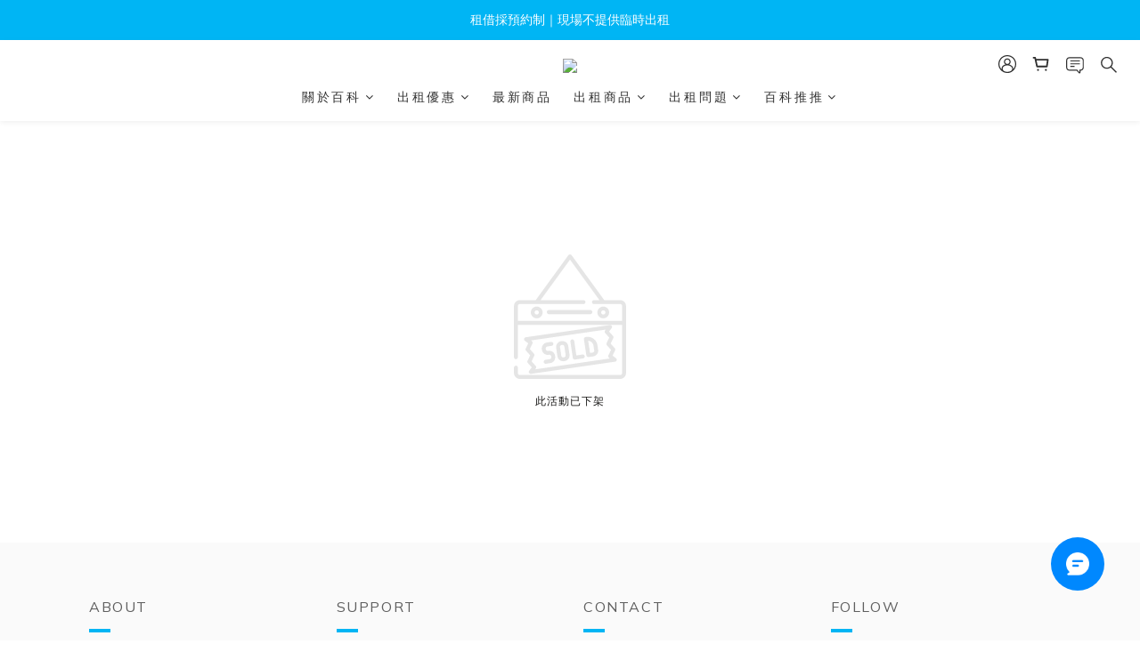

--- FILE ---
content_type: text/html; charset=utf-8
request_url: https://www.paxoscreate.com/promotions/64e5c80ad7fde20020b893c8
body_size: 98142
content:
<!DOCTYPE html>
<html lang="zh-hant"><head>  <!-- prefetch dns -->
<meta http-equiv="x-dns-prefetch-control" content="on">
<link rel="dns-prefetch" href="https://cdn.shoplineapp.com">
<link rel="preconnect" href="https://cdn.shoplineapp.com" crossorigin>
<link rel="dns-prefetch" href="https://shoplineimg.com">
<link rel="preconnect" href="https://shoplineimg.com">
<link rel="dns-prefetch" href="https://shoplineimg.com">
<link rel="preconnect" href="https://shoplineimg.com" title="image-service-origin">

  <link rel="preload" href="https://cdn.shoplineapp.com/s/javascripts/currencies.js" as="script">





<!-- Wrap what we need here -->


<!-- SEO -->
      <title>Vifa Oslo 小試7天現金抵用券 (原價23,800以上商品適用，現折$1,890)</title>


<!-- Meta -->
      <meta property="og:title" content="Vifa Oslo 小試7天現金抵用券 (原價23,800以上商品適用，現折$1,890)">
  <meta property="og:image" content="https://img.shoplineapp.com/media/image_clips/64377d97e5e564001ad9006a/original.png?1681358231"/>



    <script type="application/ld+json">
    {"@context":"https://schema.org","@type":"WebSite","name":"PAXOS 百科小試","url":"https://www.paxoscreate.com"}
    </script>


<!-- locale meta -->


  <meta name="viewport" content="width=device-width, initial-scale=1.0, viewport-fit=cover">
<meta name="mobile-web-app-capable" content="yes">
<meta name="format-detection" content="telephone=no" />
<meta name="google" value="notranslate">

<!-- Shop icon -->
  <link rel="shortcut icon" type="image/png" href="https://img.shoplineapp.com/media/image_clips/655ac0511e9b850023b29e57/original.png?1700446289">




<!--- Site Ownership Data -->
    <meta name="google-site-verification" content="EiArBGCAfCp4J6tTJhrNEjMBNRvkOYYpOcJNKnvc00A">
<!--- Site Ownership Data End-->

<!-- Styles -->


        <link rel="stylesheet" media="all" href="https://cdn.shoplineapp.com/assets/common-898e3d282d673c037e3500beff4d8e9de2ee50e01c27252b33520348e0b17da0.css" onload="" />

        <link rel="stylesheet" media="all" href="https://cdn.shoplineapp.com/assets/theme_varm-c0e3d0d6fb7b96bb3ef5619a348442e42ae2d161f7a76c28a7220b99834d2d70.css" onload="" />


    






  <link rel="stylesheet" media="all" href="https://cdn.shoplineapp.com/packs/css/intl_tel_input-0d9daf73.chunk.css" />








<script type="text/javascript">
  window.mainConfig = JSON.parse('{\"sessionId\":\"\",\"merchantId\":\"62fb31b0831e750042cbc2f4\",\"appCoreHost\":\"shoplineapp.com\",\"assetHost\":\"https://cdn.shoplineapp.com/packs/\",\"apiBaseUrl\":\"http://shoplineapp.com\",\"eventTrackApi\":\"https://events.shoplytics.com/api\",\"frontCommonsApi\":\"https://front-commons.shoplineapp.com/api\",\"appendToUrl\":\"\",\"env\":\"production\",\"merchantData\":{\"_id\":\"62fb31b0831e750042cbc2f4\",\"addon_limit_enabled\":false,\"base_country_code\":\"TW\",\"base_currency\":{\"id\":\"twd\",\"iso_code\":\"TWD\",\"alternate_symbol\":\"NT$\",\"name\":\"New Taiwan Dollar\",\"symbol_first\":true,\"subunit_to_unit\":1},\"base_currency_code\":\"TWD\",\"beta_feature_keys\":[],\"brand_home_url\":\"https://www.paxoscreate.com\",\"checkout_setting\":{\"enable_membership_autocheck\":true,\"enable_subscription_autocheck\":true,\"enforce_user_login_on_checkout\":true,\"enable_sc_fast_checkout\":false,\"multi_checkout\":{\"enabled\":false}},\"current_plan_key\":\"basket\",\"current_theme_key\":\"varm\",\"delivery_option_count\":7,\"enabled_stock_reminder\":false,\"handle\":\"paxoscreate\",\"identifier\":\"\",\"instagram_access_token\":\"IGQWROSzZAaQzkwOGtrOXJtR09NT1J6anVaSzJTSGZAPVGxqZAUxBRE1kYmwxNVNTODEzY0FrMm80V0hmLVlJSy1LMjlsU3Y2RnpIMXktQ21jQ0RrQ2pUYlpmdHlROTB3UGVMNjJPNjFialhUdwZDZD\",\"instagram_id\":\"7954984211180788\",\"invoice_activation\":\"active\",\"is_image_service_enabled\":true,\"mobile_logo_media_url\":\"https://img.shoplineapp.com/media/image_clips/64377da070118d001dae042b/original.png?1681358240\",\"name\":\"PAXOS 百科小試\",\"order_setting\":{\"invoice_activation\":\"active\",\"current_invoice_service_provider\":\"tradevan\",\"short_message_activation\":\"inactive\",\"stock_reminder_activation\":\"false\",\"default_out_of_stock_reminder\":false,\"auto_cancel_expired_orders\":true,\"auto_revert_credit\":true,\"enabled_order_auth_expiry\":true,\"enable_order_split_einvoice_reissue\":false,\"no_duplicate_uniform_invoice\":true,\"hourly_auto_invoice\":false,\"enabled_location_id\":false,\"enabled_sf_hidden_product_name\":false,\"slp_auto_refund\":false,\"customer_return_order\":{\"enabled\":false,\"available_return_days\":\"7\"},\"customer_cancel_order\":{\"enabled\":false,\"auto_revert_credit\":true},\"custom_fields\":[{\"type\":\"text\",\"label\":\"商品租期\",\"required\":\"true\",\"display_type\":\"text_field\",\"name_translations\":{\"zh-hant\":\"商品租期\"},\"hint_translations\":{\"zh-hant\":\"請填寫租期，如11/3~11/7 (請先透過官方LINE：@paxos 與客服詢問庫存狀況)\"},\"field_id\":\"68d749794489db0016a8b36e\"}],\"invoice\":{\"tax_id\":\"\",\"tax_type\":\"1\"},\"invoice_tradevan\":{\"tax_id\":\"90353932\",\"oversea_tax_type\":\"1\",\"tax_type\":\"1\",\"zero_tax_reason\":\"\",\"n_p_o_b_a_n\":{\"name\":\"財團法人伊甸社會福利基金會\",\"code\":\"25885\",\"short_name\":\"伊甸基金會\",\"tax_id\":\"05200169\",\"county\":\"臺北市\"},\"source\":{\"business_group_code\":\"SL90353932\",\"business_type_code\":\"SLEC1\"}},\"line_messenging\":{\"status\":\"active\"},\"facebook_messenging\":{\"status\":\"active\"},\"status_update_sms\":{\"status\":\"deactivated\"},\"subscription_order_reminder\":{\"sms\":{\"status\":\"inactive\"},\"email\":{\"status\":\"inactive\"}},\"subscription_order_expire\":{\"sms\":{\"status\":\"inactive\"},\"email\":{\"status\":\"active\"}},\"private_info_handle\":{\"enabled\":true,\"custom_fields_enabled\":true}},\"payment_method_count\":7,\"product_setting\":{\"enabled_show_member_price\":true,\"enabled_product_review\":true,\"variation_display\":\"swatches\",\"price_range_enabled\":true,\"enabled_pos_product_customized_price\":false,\"enabled_pos_product_price_tier\":false,\"preorder_add_to_cart_button_display\":\"depend_on_stock\"},\"promotion_setting\":{\"one_coupon_limit_enabled\":true,\"show_promotion_reminder\":true,\"show_coupon\":true,\"multi_order_discount_strategy\":\"order_or_tier_promotion\",\"order_promotions_ignore_exclude_product\":true,\"order_gift_exclude_credit_and_point\":true,\"order_gift_threshold_mode\":\"after_all_discounts\",\"order_free_shipping_threshold_mode\":\"after_all_discounts\",\"category_item_gift_threshold_mode\":\"before_discounts\",\"category_item_free_shipping_threshold_mode\":\"before_discounts\"},\"rollout_keys\":[\"2FA_google_authenticator\",\"3_layer_category\",\"3_layer_navigation\",\"3_layer_variation\",\"711_CB_13countries\",\"711_CB_pickup_TH\",\"711_c2b_report_v2\",\"711_cross_delivery\",\"AdminCancelRecurringSubscription_V1\",\"BasketSynchronizedToITC_V1\",\"MC_WA_Template_Management\",\"MC_manual_order\",\"MO_Apply_Coupon_Code\",\"StaffCanBeDeleted_V1\",\"SummaryStatement_V1\",\"UTM_export\",\"UTM_register\",\"abandoned_cart_notification\",\"add_system_fontstyle\",\"add_to_cart_revamp\",\"addon_products_limit_10\",\"addon_products_limit_unlimited\",\"addon_quantity\",\"address_format_batch2\",\"address_format_jp\",\"address_format_my\",\"address_format_us\",\"address_format_vn\",\"admin_app_extension\",\"admin_clientele_profile\",\"admin_custom_domain\",\"admin_image_service\",\"admin_logistic_bank_account\",\"admin_manual_order\",\"admin_realtime\",\"admin_vietnam_dong\",\"adminapp_order_form\",\"adminapp_wa_contacts_list\",\"ads_system_new_tab\",\"advanced_menu_app\",\"adyen_my_sc\",\"affiliate_by_product\",\"affiliate_dashboard\",\"affiliate_kol_report\",\"affiliate_kol_report_appstore\",\"alipay_hk_sc\",\"amazon_product_review\",\"android_pos_agent_clockin_n_out\",\"android_pos_purchase_order_partial_in_storage\",\"android_pos_save_send_receipt\",\"android_pos_v2_force_upgrade_version_1-50-0_date_2025-08-30\",\"app_categories_filtering\",\"app_multiplan\",\"app_subscription_prorated_billing\",\"apply_multi_order_discount\",\"apps_store\",\"apps_store_blog\",\"apps_store_fb_comment\",\"apps_store_wishlist\",\"appstore_free_trial\",\"archive_order_data\",\"archive_order_ui\",\"assign_products_to_category\",\"auth_flow_revamp\",\"auto_credit\",\"auto_credit_notify\",\"auto_credit_percentage\",\"auto_credit_recurring\",\"auto_reply_comment\",\"auto_reply_fb\",\"auto_save_sf_plus_address\",\"availability_buy_online_pickup_instore\",\"availability_preview_buy_online_pickup_instore\",\"back_in_stock_appstore\",\"basket_comparising_link_CNY\",\"basket_comparising_link_HKD\",\"basket_comparising_link_TWD\",\"basket_invoice_field\",\"basket_pricing_page_cny\",\"basket_pricing_page_hkd\",\"basket_pricing_page_myr\",\"basket_pricing_page_sgd\",\"basket_pricing_page_thb\",\"basket_pricing_page_twd\",\"basket_pricing_page_usd\",\"basket_pricing_page_vnd\",\"basket_subscription_coupon\",\"basket_subscription_email\",\"bianco_setting\",\"bidding_select_product\",\"bing_ads\",\"birthday_format_v2\",\"block_gtm_for_lighthouse\",\"blog\",\"blog_app\",\"blog_revamp_admin\",\"blog_revamp_admin_category\",\"blog_revamp_doublewrite\",\"blog_revamp_related_products\",\"blog_revamp_shop_category\",\"blog_revamp_singleread\",\"breadcrumb\",\"broadcast_addfilter\",\"broadcast_advanced_filters\",\"broadcast_analytics\",\"broadcast_center\",\"broadcast_clone\",\"broadcast_email_html\",\"broadcast_facebook_template\",\"broadcast_line_template\",\"broadcast_preset_time\",\"broadcast_to_unsubscribers_sms\",\"broadcast_unsubscribe_email\",\"bulk_action_customer\",\"bulk_action_product\",\"bulk_assign_point\",\"bulk_import_multi_lang\",\"bulk_payment_delivery_setting\",\"bulk_printing_labels_711C2C\",\"bulk_update_dynamic_fields\",\"bulk_update_job\",\"bulk_update_new_fields\",\"bulk_update_product_download_with_filter\",\"bulk_update_tag\",\"bulk_update_tag_enhancement\",\"bundle_add_type\",\"bundle_group\",\"bundle_page\",\"bundle_pricing\",\"bundle_promotion_apply_enhancement\",\"bundle_stackable\",\"buy_at_amazon\",\"buy_button\",\"buy_now_button\",\"buyandget_promotion\",\"callback_service\",\"cancel_order_by_customer\",\"cancel_order_by_customer_v2\",\"cart_addon\",\"cart_addon_condition\",\"cart_addon_limit\",\"cart_use_product_service\",\"cart_uuid\",\"category_banner_multiple\",\"category_limit_unlimited\",\"category_sorting\",\"channel_amazon\",\"channel_fb\",\"channel_integration\",\"channel_line\",\"charge_shipping_fee_by_product_qty\",\"chat_widget\",\"chat_widget_facebook\",\"chat_widget_ig\",\"chat_widget_line\",\"chat_widget_livechat\",\"chat_widget_whatsapp\",\"chatbot_card_carousel\",\"chatbot_card_template\",\"chatbot_image_widget\",\"chatbot_keywords_matching\",\"chatbot_welcome_template\",\"checkout_membercheckbox_toggle\",\"checkout_setting\",\"cn_pricing_page_2019\",\"combine_orders_app\",\"comment_list_export\",\"component_h1_tag\",\"connect_new_facebookpage\",\"consolidated_billing\",\"contact_us_mobile\",\"cookie_consent\",\"country_code\",\"coupon_center_back_to_cart\",\"coupon_notification\",\"coupon_v2\",\"create_staff_revamp\",\"credit_amount_condition_hidden\",\"credit_campaign\",\"credit_condition_5_tier_ec\",\"credit_installment_payment_fee_hidden\",\"credit_point_report\",\"credit_point_triggerpoint\",\"crm_email_custom\",\"crm_notify_preview\",\"crm_sms_custom\",\"crm_sms_notify\",\"cross_shop_tracker\",\"crowdfunding_app\",\"custom_css\",\"custom_home_delivery_tw\",\"custom_notify\",\"custom_order_export\",\"customer_advanced_filter\",\"customer_coupon\",\"customer_custom_field_limit_5\",\"customer_data_secure\",\"customer_edit\",\"customer_export_v2\",\"customer_group\",\"customer_group_analysis\",\"customer_group_broadcast\",\"customer_group_filter_p2\",\"customer_group_filter_p3\",\"customer_group_regenerate\",\"customer_group_sendcoupon\",\"customer_group_smartrfm_filter\",\"customer_import_50000_failure_report\",\"customer_import_v2\",\"customer_import_v3\",\"customer_list\",\"customer_new_report\",\"customer_referral\",\"customer_referral_notify\",\"customer_search_match\",\"customer_tag\",\"dashboard_v2\",\"dashboard_v2_revamp\",\"date_picker_v2\",\"deep_link_support_linepay\",\"deep_link_support_payme\",\"deep_search\",\"default_theme_ultrachic\",\"delivery_time\",\"delivery_time_with_quantity\",\"design_submenu\",\"dev_center_app_store\",\"disable_footer_brand\",\"disable_old_upgrade_reminder\",\"domain_applicable\",\"doris_bien_setting\",\"dusk_setting\",\"dynamic_shipping_rate_refactor\",\"ec_order_unlimit\",\"ecpay_expirydate\",\"ecpay_payment_gateway\",\"einvoice_bulk_update\",\"einvoice_edit\",\"einvoice_newlogic\",\"einvoice_tradevan\",\"email_credit_expire_notify\",\"email_custom\",\"email_member_forget_password_notify\",\"email_member_register_notify\",\"email_order_notify\",\"email_verification\",\"enable_body_script\",\"enable_calculate_api_promotion_apply\",\"enable_calculate_api_promotion_filter\",\"enable_cart_api\",\"enable_cart_service\",\"enable_corejs_splitting\",\"enable_lazysizes_image_tag\",\"enable_new_css_bundle\",\"enable_order_status_callback_revamp_for_promotion\",\"enable_order_status_callback_revamp_for_storefront\",\"enable_promotion_usage_record\",\"enable_shopjs_splitting\",\"enhanced_catalog_feed\",\"exclude_product\",\"exclude_product_v2\",\"execute_shipment_permission\",\"export_inventory_report_v2\",\"express_cart\",\"express_checkout_pages\",\"extend_reminder\",\"facebook_ads\",\"facebook_dia\",\"facebook_line_promotion_notify\",\"facebook_login\",\"facebook_messenger_subscription\",\"facebook_notify\",\"facebook_pixel_manager\",\"fb_1on1_chat\",\"fb_broadcast\",\"fb_broadcast_sc\",\"fb_broadcast_sc_p2\",\"fb_comment_app\",\"fb_entrance_optimization\",\"fb_feed_unlimit\",\"fb_group\",\"fb_menu\",\"fb_messenger_onetime_notification\",\"fb_multi_category_feed\",\"fb_pixel_matching\",\"fb_pixel_v2\",\"fb_post_management\",\"fb_product_set\",\"fb_quick_signup_link\",\"fb_shop_now_button\",\"fb_ssapi\",\"fb_sub_button\",\"fb_welcome_msg\",\"fbe_oe\",\"fbe_shop\",\"fbe_v2\",\"fbe_v2_edit\",\"feature_alttag_phase1\",\"feature_alttag_phase2\",\"flash_price_campaign\",\"fm_order_receipt\",\"fmt_c2c_newlabel\",\"fmt_revision\",\"footer_brand\",\"footer_builder\",\"footer_builder_new\",\"form_builder\",\"form_builder_access\",\"form_builder_user_management\",\"form_builder_v2_elements\",\"form_builder_v2_receiver\",\"form_builder_v2_report\",\"freeshipping_promotion_condition\",\"get_coupon\",\"get_promotions_by_cart\",\"gift_promotion_condition\",\"gift_shipping_promotion_discount_condition\",\"gifts_limit_10\",\"gifts_limit_unlimited\",\"gmv_revamp\",\"godaddy\",\"google_ads_api\",\"google_ads_manager\",\"google_analytics_4\",\"google_analytics_manager\",\"google_content_api\",\"google_dynamic_remarketing_tag\",\"google_enhanced_conversions\",\"google_preorder_feed\",\"google_product_category_3rdlayer\",\"google_recaptcha\",\"google_remarketing_manager\",\"google_signup_login\",\"google_tag_manager\",\"gp_tw_sc\",\"group_url_bind_post_live\",\"h2_tag_phase1\",\"hct_logistics_bills_report\",\"hidden_product\",\"hidden_product_p2\",\"hide_credit_point_record_balance\",\"hk_pricing_page_2019\",\"hkd_pricing_page_disabled_2020\",\"ig_browser_notify\",\"ig_live\",\"ig_login_entrance\",\"ig_new_api\",\"image_gallery\",\"image_gallery_p2\",\"image_host_by_region\",\"image_limit_100000\",\"image_limit_30000\",\"image_widget_mobile\",\"inbox_manual_order\",\"inbox_send_cartlink\",\"increase_variation_limit\",\"instagram_create_post\",\"instagram_post_sales\",\"instant_order_form\",\"integrated_label_711\",\"integrated_sfexpress\",\"integration_one\",\"inventory_change_reason\",\"inventory_search_v2\",\"job_api_products_export\",\"job_api_user_export\",\"job_product_import\",\"jquery_v3\",\"kingsman_v2_setting\",\"layout_engine_service_kingsman_blogs\",\"layout_engine_service_kingsman_member_center\",\"layout_engine_service_kingsman_promotions\",\"line_1on1_chat\",\"line_abandon_notification\",\"line_ads_tag\",\"line_broadcast\",\"line_ec\",\"line_in_chat_shopping\",\"line_live\",\"line_login\",\"line_login_mobile\",\"line_point_cpa_tag\",\"line_shopping_new_fields\",\"line_signup\",\"live_after_keyword\",\"live_ai_tag_comments\",\"live_announce_bids\",\"live_announce_buyer\",\"live_bidding\",\"live_broadcast_v2\",\"live_bulk_checkoutlink\",\"live_bulk_edit\",\"live_checkout_notification\",\"live_checkout_notification_all\",\"live_checkout_notification_message\",\"live_comment_discount\",\"live_comment_robot\",\"live_create_product_v2\",\"live_crosspost\",\"live_dashboard_product\",\"live_event_discount\",\"live_exclusive_price\",\"live_fb_group\",\"live_fhd_video\",\"live_general_settings\",\"live_group_event\",\"live_host_panel\",\"live_ig_messenger_broadcast\",\"live_ig_product_recommend\",\"live_im_switch\",\"live_keyword_switch\",\"live_line_broadcast\",\"live_line_management\",\"live_line_multidisplay\",\"live_luckydraw_enhancement\",\"live_messenger_broadcast\",\"live_order_block\",\"live_print_advanced\",\"live_product_recommend\",\"live_shopline_announcement\",\"live_shopline_beauty_filter\",\"live_shopline_keyword\",\"live_shopline_product_card\",\"live_shopline_view\",\"live_shopline_view_marquee\",\"live_show_storefront_facebook\",\"live_show_storefront_shopline\",\"live_stream_settings\",\"locale_revamp\",\"lock_cart_sc_product\",\"logistic_bill_v2_711_b2c\",\"logistic_bill_v2_711_c2c\",\"logo_favicon\",\"luckydraw_products\",\"luckydraw_qualification\",\"manual_activation\",\"manual_order\",\"manual_order_7-11\",\"manual_order_ec_to_sc\",\"manually_bind_post\",\"marketing_affiliate\",\"marketing_affiliate_p2\",\"mc-history-instant\",\"mc_711crossborder\",\"mc_ad_tag\",\"mc_assign_message\",\"mc_auto_bind_member\",\"mc_autoreply_cotent\",\"mc_autoreply_question\",\"mc_autoreply_trigger\",\"mc_broadcast\",\"mc_broadcast_v2\",\"mc_bulk_read\",\"mc_chatbot_template\",\"mc_delete_message\",\"mc_edit_cart\",\"mc_history_instant\",\"mc_history_post\",\"mc_im\",\"mc_inbox_autoreply\",\"mc_input_status\",\"mc_instant_notifications\",\"mc_invoicetitle_optional\",\"mc_keyword_autotagging\",\"mc_line_broadcast\",\"mc_line_broadcast_all_friends\",\"mc_line_cart\",\"mc_logistics_hct\",\"mc_logistics_tcat\",\"mc_manage_blacklist\",\"mc_mark_todo\",\"mc_new_menu\",\"mc_phone_tag\",\"mc_reminder_unpaid\",\"mc_reply_pic\",\"mc_setting_message\",\"mc_setting_orderform\",\"mc_shop_message_refactor\",\"mc_smart_advice\",\"mc_sort_waitingtime\",\"mc_sort_waitingtime_new\",\"mc_tw_invoice\",\"media_gcp_upload\",\"member_center_profile_revamp\",\"member_import_notify\",\"member_info_reward\",\"member_info_reward_subscription\",\"member_password_setup_notify\",\"member_points\",\"member_points_notify\",\"member_price\",\"membership_tier_double_write\",\"membership_tier_notify\",\"membership_tiers\",\"memebr_center_point_credit_revamp\",\"menu_limit_100\",\"menu_limit_unlimited\",\"merchant_automatic_payment_setting\",\"message_center_v3\",\"message_revamp\",\"mo_remove_discount\",\"mobile_and_email_signup\",\"mobile_signup_p2\",\"modularize_address_format\",\"molpay_credit_card\",\"multi_lang\",\"multicurrency\",\"my_pricing_page_2019\",\"myapp_reauth_alert\",\"myr_pricing_page_disabled_2020\",\"new_app_subscription\",\"new_layout_for_mobile_and_pc\",\"new_onboarding_flow\",\"new_return_management\",\"new_settings_apply_all_promotion\",\"new_signup_flow\",\"new_sinopac_3d\",\"notification_custom_sending_time\",\"npb_theme_philia\",\"npb_widget_font_size_color\",\"ob_revamp\",\"ob_sgstripe\",\"ob_twecpay\",\"oceanpay\",\"old_fbe_removal\",\"onboarding_basketplan\",\"onboarding_handle\",\"one_new_filter\",\"one_page_store\",\"one_page_store_1000\",\"one_page_store_checkout\",\"one_page_store_clone\",\"one_page_store_product_set\",\"online_credit_redemption_toggle\",\"online_store_design\",\"online_store_design_setup_guide_basketplan\",\"order_add_to_cart\",\"order_archive_calculation_revamp_crm_amount\",\"order_archive_calculation_revamp_crm_member\",\"order_archive_product_testing\",\"order_archive_testing\",\"order_archive_testing_crm\",\"order_archive_testing_order_details\",\"order_archive_testing_return_order\",\"order_confirmation_slip_upload\",\"order_custom_field_limit_5\",\"order_custom_notify\",\"order_decoupling_product_revamp\",\"order_discount_stackable\",\"order_export_366day\",\"order_export_v2\",\"order_filter_shipped_date\",\"order_message_broadcast\",\"order_new_source\",\"order_promotion_split\",\"order_search_custom_field\",\"order_search_sku\",\"order_select_across_pages\",\"order_sms_notify\",\"order_split\",\"order_status_non_automation\",\"order_status_tag_color\",\"order_tag\",\"orderemail_new_logic\",\"other_custom_notify\",\"out_of_stock_order\",\"page_builder_revamp\",\"page_builder_revamp_theme_setting\",\"page_builder_revamp_theme_setting_initialized\",\"page_builder_section_cache_enabled\",\"page_builder_widget_accordion\",\"page_builder_widget_blog\",\"page_builder_widget_category\",\"page_builder_widget_collage\",\"page_builder_widget_countdown\",\"page_builder_widget_custom_liquid\",\"page_builder_widget_instagram\",\"page_builder_widget_product_text\",\"page_builder_widget_subscription\",\"page_builder_widget_video\",\"page_limit_unlimited\",\"page_view_cache\",\"pakpobox\",\"partial_free_shipping\",\"payme\",\"payment_condition\",\"payment_fee_config\",\"payment_image\",\"payment_slip_notify\",\"paypal_upgrade\",\"pdp_image_lightbox\",\"pdp_image_lightbox_icon\",\"pending_subscription\",\"philia_setting\",\"pickup_remember_store\",\"plp_label_wording\",\"plp_product_seourl\",\"plp_variation_selector\",\"plp_wishlist\",\"point_campaign\",\"point_redeem_to_cash\",\"pos_only_product_settings\",\"pos_retail_store_price\",\"pos_setup_guide_basketplan\",\"post_cancel_connect\",\"post_commerce_stack_comment\",\"post_fanpage_luckydraw\",\"post_fb_group\",\"post_general_setting\",\"post_lock_pd\",\"post_sales_dashboard\",\"postsale_auto_reply\",\"postsale_create_post\",\"postsale_ig_auto_reply\",\"postsales_connect_multiple_posts\",\"preorder_limit\",\"preset_publish\",\"product_available_time\",\"product_cost_permission\",\"product_feed_info\",\"product_feed_manager_availability\",\"product_feed_revamp\",\"product_index_v2\",\"product_info\",\"product_limit_1000\",\"product_limit_unlimited\",\"product_log_v2\",\"product_page_limit_10\",\"product_quantity_update\",\"product_recommendation_abtesting\",\"product_revamp_doublewrite\",\"product_revamp_singleread\",\"product_review_import\",\"product_review_import_installable\",\"product_review_plp\",\"product_review_reward\",\"product_search\",\"product_set_revamp\",\"product_set_v2_enhancement\",\"product_summary\",\"promotion_blacklist\",\"promotion_filter_by_date\",\"promotion_first_purchase\",\"promotion_first_purchase_channel\",\"promotion_hour\",\"promotion_limit_10\",\"promotion_limit_100\",\"promotion_limit_unlimited\",\"promotion_minitem\",\"promotion_page\",\"promotion_page_reminder\",\"promotion_page_seo_button\",\"promotion_record_archive_test\",\"promotion_reminder\",\"promotion_revamp_phase1-1\",\"purchase_limit_campaign\",\"quick_answer\",\"recaptcha_reset_pw\",\"redirect_301_settings\",\"rejected_bill_reminder\",\"remove_fblike_sc\",\"rep_download_log_ip_identity\",\"repay_cookie\",\"replace_janus_interface\",\"replace_lms_old_oa_interface\",\"reports\",\"revert_credit\",\"revert_credit_p2\",\"revert_credit_status\",\"sales_dashboard\",\"sangria_setting\",\"sc_advanced_keyword\",\"sc_ai_chat_analysis\",\"sc_ai_suggested_reply\",\"sc_alipay_standard\",\"sc_atm\",\"sc_auto_bind_member\",\"sc_autodetect_address\",\"sc_autodetect_paymentslip\",\"sc_autoreply_icebreaker\",\"sc_broadcast_permissions\",\"sc_clearcart\",\"sc_clearcart_all\",\"sc_comment_label\",\"sc_comment_list\",\"sc_conversations_statistics_sunset\",\"sc_download_adminapp\",\"sc_facebook_broadcast\",\"sc_facebook_live\",\"sc_fb_ig_subscription\",\"sc_gpt_chatsummary\",\"sc_gpt_content_generator\",\"sc_gpt_knowledge_base\",\"sc_group_pm_commentid\",\"sc_group_webhook\",\"sc_intercom\",\"sc_keywords\",\"sc_line_live_pl\",\"sc_list_search\",\"sc_live_line\",\"sc_lock_inventory\",\"sc_manual_order\",\"sc_mc_settings\",\"sc_mo_711emap\",\"sc_order_unlimit\",\"sc_outstock_msg\",\"sc_overall_statistics\",\"sc_overall_statistics_api_v3\",\"sc_overall_statistics_v2\",\"sc_pickup\",\"sc_post_feature\",\"sc_product_set\",\"sc_product_variation\",\"sc_sidebar\",\"sc_similar_question_replies\",\"sc_slp_subscription_promotion\",\"sc_standard\",\"sc_store_pickup\",\"sc_wa_contacts_list\",\"sc_wa_message_report\",\"sc_wa_permissions\",\"scheduled_home_page\",\"search_function_image_gallery\",\"security_center\",\"select_all_customer\",\"select_all_inventory\",\"send_coupon_notification\",\"session_expiration_period\",\"setup_guide_basketplan\",\"sfexpress_centre\",\"sfexpress_eflocker\",\"sfexpress_service\",\"sfexpress_store\",\"sg_onboarding_currency\",\"share_cart_link\",\"shop_builder_plp\",\"shop_category_filter\",\"shop_category_filter_bulk_action\",\"shop_product_search_rate_limit\",\"shop_related_recaptcha\",\"shop_template_advanced_setting\",\"shopback_cashback\",\"shopline_captcha\",\"shopline_email_captcha\",\"shopline_product_reviews\",\"shoplytics_api_ordersales_v4\",\"shoplytics_api_psa_wide_table\",\"shoplytics_benchmark\",\"shoplytics_broadcast_api_v3\",\"shoplytics_channel_store_permission\",\"shoplytics_credit_analysis\",\"shoplytics_customer_refactor_api_v3\",\"shoplytics_date_picker_v2\",\"shoplytics_event_realtime_refactor_api_v3\",\"shoplytics_events_api_v3\",\"shoplytics_export_flex\",\"shoplytics_homepage_v2\",\"shoplytics_invoices_api_v3\",\"shoplytics_lite\",\"shoplytics_membership_tier_growth\",\"shoplytics_orders_api_v3\",\"shoplytics_ordersales_v3\",\"shoplytics_payments_api_v3\",\"shoplytics_product_revamp_api_v3\",\"shoplytics_promotions_api_v3\",\"shoplytics_psa_multi_stores_export\",\"shoplytics_psa_sub_categories\",\"shoplytics_rfim_enhancement_v3\",\"shoplytics_session_metrics\",\"shoplytics_staff_api_v3\",\"shoplytics_to_hd\",\"shopping_session_enabled\",\"signin_register_revamp\",\"skya_setting\",\"sl_logistics_bulk_action\",\"sl_logistics_fmt_freeze\",\"sl_logistics_modularize\",\"sl_payment_alipay\",\"sl_payment_cc\",\"sl_payment_standard_v2\",\"sl_payment_type_check\",\"sl_payments_apple_pay\",\"sl_payments_cc_promo\",\"sl_payments_my_cc\",\"sl_payments_my_fpx\",\"sl_payments_sg_cc\",\"sl_payments_tw_cc\",\"sl_pos_admin_cancel_order\",\"sl_pos_admin_delete_order\",\"sl_pos_admin_inventory_transfer\",\"sl_pos_admin_order_archive_testing\",\"sl_pos_admin_purchase_order\",\"sl_pos_admin_register_shift\",\"sl_pos_admin_staff\",\"sl_pos_agent_by_channel\",\"sl_pos_agent_clockin_n_out\",\"sl_pos_agent_performance\",\"sl_pos_android_A4_printer\",\"sl_pos_android_check_cart_items_with_local_db\",\"sl_pos_android_order_reduction\",\"sl_pos_android_receipt_enhancement\",\"sl_pos_app_order_archive_testing\",\"sl_pos_app_transaction_filter_enhance\",\"sl_pos_apps_store\",\"sl_pos_bugfender_log_reduction\",\"sl_pos_bulk_import_update_enhancement\",\"sl_pos_check_duplicate_create_order\",\"sl_pos_claim_coupon\",\"sl_pos_convert_order_to_cart_by_snapshot\",\"sl_pos_customerID_duplicate_check\",\"sl_pos_customer_info_enhancement\",\"sl_pos_customized_price\",\"sl_pos_disable_touchid_unlock\",\"sl_pos_discount\",\"sl_pos_einvoice_refactor\",\"sl_pos_feature_permission\",\"sl_pos_force_upgrade_1-109-0\",\"sl_pos_force_upgrade_1-110-1\",\"sl_pos_free_gifts_promotion\",\"sl_pos_from_Swift_to_OC\",\"sl_pos_iOS_A4_printer\",\"sl_pos_iOS_app_transaction_filter_enhance\",\"sl_pos_iOS_cashier_revamp_cart\",\"sl_pos_iOS_cashier_revamp_product_list\",\"sl_pos_iPadOS_version_upgrade_remind_16_0_0\",\"sl_pos_initiate_couchbase\",\"sl_pos_inventory_count\",\"sl_pos_inventory_count_difference_reason\",\"sl_pos_inventory_count_for_selected_products\",\"sl_pos_inventory_feature_module\",\"sl_pos_inventory_transfer_insert_enhancement\",\"sl_pos_inventory_transfer_request\",\"sl_pos_invoice_product_name_filter\",\"sl_pos_invoice_swiftUI_revamp\",\"sl_pos_invoice_toast_show\",\"sl_pos_ios_receipt_info_enhancement\",\"sl_pos_ios_small_label_enhancement\",\"sl_pos_ios_version_upgrade_remind\",\"sl_pos_itc\",\"sl_pos_logo_terms_and_condition\",\"sl_pos_member_price\",\"sl_pos_new_report_customer_analysis\",\"sl_pos_new_report_daily_payment_methods\",\"sl_pos_new_report_overview\",\"sl_pos_new_report_product_preorder\",\"sl_pos_new_report_transaction_detail\",\"sl_pos_no_minimum_age\",\"sl_pos_order_refactor_admin\",\"sl_pos_order_upload_using_pos_service\",\"sl_pos_partial_return\",\"sl_pos_password_setting_refactor\",\"sl_pos_payment\",\"sl_pos_payment_method_picture\",\"sl_pos_payment_method_prioritized_and_hidden\",\"sl_pos_payoff_preorder\",\"sl_pos_product_add_to_cart_refactor\",\"sl_pos_product_variation_ui\",\"sl_pos_promotion\",\"sl_pos_purchase_order_onlinestore\",\"sl_pos_purchase_order_partial_in_storage\",\"sl_pos_receipt_information\",\"sl_pos_receipt_preorder_return_enhancement\",\"sl_pos_receipt_swiftUI_revamp\",\"sl_pos_register_shift\",\"sl_pos_report_shoplytics_psi\",\"sl_pos_revert_credit\",\"sl_pos_save_send_receipt\",\"sl_pos_show_coupon\",\"sl_pos_stock_refactor\",\"sl_pos_supplier_refactor\",\"sl_pos_toast_revamp\",\"sl_pos_transaction_conflict\",\"sl_pos_transaction_view_admin\",\"sl_pos_transfer_onlinestore\",\"sl_pos_user_permission\",\"sl_pos_variation_setting_refactor\",\"sl_purchase_order_search_create_enhancement\",\"slp_bank_promotion\",\"slp_product_subscription\",\"slp_remember_credit_card\",\"slp_swap\",\"smart_omo_appstore\",\"smart_product_recommendation\",\"smart_product_recommendation_regular\",\"smart_recommended_related_products\",\"sms_broadcast\",\"sms_custom\",\"sms_with_shop_name\",\"social_channel_revamp\",\"social_channel_user\",\"social_name_in_order\",\"split_order_applied_creditpoint\",\"sso_lang_th\",\"sso_lang_vi\",\"staff_elasticsearch\",\"staff_limit_5\",\"staff_service_migration\",\"static_resource_host_by_region\",\"stop_slp_approvedemail\",\"store_pick_up\",\"storefront_app_extension\",\"storefront_return\",\"stripe_3d_secure\",\"stripe_3ds_cny\",\"stripe_3ds_hkd\",\"stripe_3ds_myr\",\"stripe_3ds_sgd\",\"stripe_3ds_thb\",\"stripe_3ds_usd\",\"stripe_3ds_vnd\",\"stripe_google_pay\",\"stripe_payment_intents\",\"stripe_radar\",\"stripe_subscription_my_account\",\"structured_data\",\"studio_livestream\",\"sub_sgstripe\",\"subscription_config_edit\",\"subscription_config_edit_delivery_payment\",\"subscription_currency\",\"subscription_order_expire_notify\",\"subscription_order_notify\",\"subscription_product\",\"subscription_promotion\",\"tappay_3D_secure\",\"tappay_sdk_v2_3_2\",\"tappay_sdk_v3\",\"tax_inclusive_setting\",\"taxes_settings\",\"tcat_711pickup_sl_logisitics\",\"tcat_logistics_bills_report\",\"tcat_newlabel\",\"th_pricing_page_2020\",\"thb_pricing_page_disabled_2020\",\"theme_bianco\",\"theme_doris_bien\",\"theme_kingsman_v2\",\"theme_level_3\",\"theme_sangria\",\"theme_ultrachic\",\"tier_birthday_credit\",\"tier_member_points\",\"tier_member_price\",\"tier_reward_app_availability\",\"tier_reward_app_p2\",\"tier_reward_credit\",\"tnc-checkbox\",\"toggle_mobile_category\",\"tw_app_shopback_cashback\",\"tw_fm_sms\",\"tw_pricing_page_2019\",\"tw_stripe_subscription\",\"twd_pricing_page_disabled_2020\",\"uc_integration\",\"uc_v2_endpoints\",\"ultra_setting\",\"unified_admin\",\"use_ngram_for_order_search\",\"user_center_social_channel\",\"user_credits\",\"variant_image_selector\",\"variant_saleprice_cost_weight\",\"variation_label_swatches\",\"varm_setting\",\"vn_pricing_page_2020\",\"vnd_pricing_page_disabled_2020\",\"wa_broadcast_customer_group\",\"wa_system_template\",\"wa_template_custom_content\",\"whatsapp_accept_marketing\",\"whatsapp_catalog\",\"whatsapp_extension\",\"whatsapp_order_form\",\"whatsapp_orderstatus_toggle\",\"wishlist_app\",\"yahoo_dot\",\"youtube_live_shopping\",\"zapbook_installable\",\"zotabox\",\"zotabox_installable\"],\"shop_default_home_url\":\"https://paxoscreate.shoplineapp.com\",\"shop_status\":\"open\",\"show_sold_out\":false,\"sl_payment_merchant_id\":\"2211566794899075072\",\"supported_languages\":[\"en\",\"zh-hant\"],\"tags\":[\"electronics\"],\"time_zone\":\"Asia/Taipei\",\"updated_at\":\"2026-01-18T12:26:11.226Z\",\"user_setting\":{\"_id\":\"62fb31b0fac50f002282d758\",\"created_at\":\"2022-08-16T05:57:04.871Z\",\"data\":{\"general_fields\":[{\"type\":\"gender\",\"options\":{\"order\":{\"include\":\"false\",\"required\":\"false\"},\"signup\":{\"include\":\"false\",\"required\":\"false\"},\"profile\":{\"include\":\"false\",\"required\":\"false\"}}},{\"type\":\"birthday\",\"options\":{\"order\":{\"include\":\"false\",\"required\":\"false\"},\"signup\":{\"include\":\"true\",\"required\":\"true\"},\"profile\":{\"include\":\"true\",\"required\":\"true\"}}}],\"minimum_age_limit\":\"18\",\"custom_fields\":[],\"signup_method\":\"email\",\"sms_verification\":{\"status\":\"true\",\"supported_countries\":[\"TW\"]},\"facebook_login\":{\"status\":\"active\",\"app_id\":\"1380881669400155\"},\"enable_facebook_comment\":{\"status\":\"active\"},\"facebook_comment\":\"\",\"line_login\":{\"status\":\"active\"},\"recaptcha_signup\":{\"status\":\"true\",\"site_key\":\"6LegvuIoAAAAAMdnmNJFltvn7eKIix02ZdD79-IQ\"},\"email_verification\":{\"status\":\"true\"},\"login_with_verification\":{\"status\":\"false\"},\"upgrade_reminder\":\"\",\"enable_member_point\":true,\"enable_user_credit\":true,\"birthday_format\":\"YYYY/MM\",\"send_birthday_credit_period\":\"monthly\",\"member_info_reward\":{\"enabled\":false,\"reward_on\":[],\"coupons\":{\"enabled\":false,\"promotion_ids\":[]}},\"enable_age_policy\":true,\"user_credit_expired\":{\"sms\":{\"status\":\"inactive\"},\"email\":{\"status\":\"active\"},\"line_mes_api\":{\"status\":\"inactive\"}}},\"item_type\":\"\",\"key\":\"users\",\"name\":null,\"owner_id\":\"62fb31b0831e750042cbc2f4\",\"owner_type\":\"Merchant\",\"publish_status\":\"published\",\"status\":\"active\",\"updated_at\":\"2024-11-17T07:07:08.008Z\",\"value\":null}},\"localeData\":{\"loadedLanguage\":{\"name\":\"繁體中文\",\"code\":\"zh-hant\"},\"supportedLocales\":[{\"name\":\"繁體中文\",\"code\":\"zh-hant\"}]},\"currentUser\":null,\"themeSettings\":{\"hide_language_selector\":true,\"is_multicurrency_enabled\":false,\"messages_enabled\":true,\"hide_languages\":[\"en\"],\"page_background\":\"ffffff\",\"page_text\":\"191817\",\"page_text_link\":\"191817\",\"announcement_background\":\"00b5f4\",\"announcement_text\":\"FFFFFF\",\"header_background\":\"FFFFFF\",\"header_text\":\"303030\",\"header_icon\":\"303030\",\"primary_background\":\"00b5f4\",\"primary_text\":\"FFFFFF\",\"buy_now_background\":\"00b5f4\",\"buy_now_text\":\"FFFFFF\",\"footer_background\":\"fafafa\",\"footer_text\":\"5f5f5f\",\"footer_icon\":\"ffffff\",\"copyright_text\":\"303030\",\"font_title\":\"Mulish\",\"font_size_title\":\"1\",\"font_paragraph\":\"Mulish\",\"font_size_paragraph\":\"1\",\"mobile_categories_collapsed\":true,\"mobile_categories_removed\":true,\"categories_collapsed\":true,\"image_fill\":true,\"plp_variation_selector\":{\"enabled\":true,\"show_variation\":1},\"variation_image_selector_enabled\":true,\"variation_image_selector_variation\":1,\"category_page\":\"24\",\"hide_share_buttons\":true,\"goto_top\":true,\"enable_gdpr_cookies_banner\":false,\"updated_with_new_page_builder\":true,\"show_promotions_on_product\":true,\"enabled_quick_cart\":false,\"opens_in_new_tab\":false,\"plp_wishlist\":false,\"buy_now_button\":{\"enabled\":false,\"color\":\"fb7813\"},\"anti_fraud_background\":\"303030\",\"product_promotion_label_background\":\"00b5f4\"},\"isMultiCurrencyEnabled\":false,\"features\":{\"plans\":{\"free\":{\"member_price\":false,\"cart_addon\":false,\"google_analytics_ecommerce\":false,\"membership\":false,\"shopline_logo\":true,\"user_credit\":{\"manaul\":false,\"auto\":false},\"variant_image_selector\":false},\"standard\":{\"member_price\":false,\"cart_addon\":false,\"google_analytics_ecommerce\":false,\"membership\":false,\"shopline_logo\":true,\"user_credit\":{\"manaul\":false,\"auto\":false},\"variant_image_selector\":false},\"starter\":{\"member_price\":false,\"cart_addon\":false,\"google_analytics_ecommerce\":false,\"membership\":false,\"shopline_logo\":true,\"user_credit\":{\"manaul\":false,\"auto\":false},\"variant_image_selector\":false},\"pro\":{\"member_price\":false,\"cart_addon\":false,\"google_analytics_ecommerce\":false,\"membership\":false,\"shopline_logo\":false,\"user_credit\":{\"manaul\":false,\"auto\":false},\"variant_image_selector\":false},\"business\":{\"member_price\":false,\"cart_addon\":false,\"google_analytics_ecommerce\":true,\"membership\":true,\"shopline_logo\":false,\"user_credit\":{\"manaul\":false,\"auto\":false},\"facebook_comments_plugin\":true,\"variant_image_selector\":false},\"basic\":{\"member_price\":false,\"cart_addon\":false,\"google_analytics_ecommerce\":false,\"membership\":false,\"shopline_logo\":false,\"user_credit\":{\"manaul\":false,\"auto\":false},\"variant_image_selector\":false},\"basic2018\":{\"member_price\":false,\"cart_addon\":false,\"google_analytics_ecommerce\":false,\"membership\":false,\"shopline_logo\":true,\"user_credit\":{\"manaul\":false,\"auto\":false},\"variant_image_selector\":false},\"sc\":{\"member_price\":false,\"cart_addon\":false,\"google_analytics_ecommerce\":true,\"membership\":false,\"shopline_logo\":true,\"user_credit\":{\"manaul\":false,\"auto\":false},\"facebook_comments_plugin\":true,\"facebook_chat_plugin\":true,\"variant_image_selector\":false},\"advanced\":{\"member_price\":false,\"cart_addon\":false,\"google_analytics_ecommerce\":true,\"membership\":false,\"shopline_logo\":false,\"user_credit\":{\"manaul\":false,\"auto\":false},\"facebook_comments_plugin\":true,\"facebook_chat_plugin\":true,\"variant_image_selector\":false},\"premium\":{\"member_price\":true,\"cart_addon\":true,\"google_analytics_ecommerce\":true,\"membership\":true,\"shopline_logo\":false,\"user_credit\":{\"manaul\":true,\"auto\":true},\"google_dynamic_remarketing\":true,\"facebook_comments_plugin\":true,\"facebook_chat_plugin\":true,\"wish_list\":true,\"facebook_messenger_subscription\":true,\"product_feed\":true,\"express_checkout\":true,\"variant_image_selector\":true},\"enterprise\":{\"member_price\":true,\"cart_addon\":true,\"google_analytics_ecommerce\":true,\"membership\":true,\"shopline_logo\":false,\"user_credit\":{\"manaul\":true,\"auto\":true},\"google_dynamic_remarketing\":true,\"facebook_comments_plugin\":true,\"facebook_chat_plugin\":true,\"wish_list\":true,\"facebook_messenger_subscription\":true,\"product_feed\":true,\"express_checkout\":true,\"variant_image_selector\":true},\"crossborder\":{\"member_price\":true,\"cart_addon\":true,\"google_analytics_ecommerce\":true,\"membership\":true,\"shopline_logo\":false,\"user_credit\":{\"manaul\":true,\"auto\":true},\"google_dynamic_remarketing\":true,\"facebook_comments_plugin\":true,\"facebook_chat_plugin\":true,\"wish_list\":true,\"facebook_messenger_subscription\":true,\"product_feed\":true,\"express_checkout\":true,\"variant_image_selector\":true},\"o2o\":{\"member_price\":true,\"cart_addon\":true,\"google_analytics_ecommerce\":true,\"membership\":true,\"shopline_logo\":false,\"user_credit\":{\"manaul\":true,\"auto\":true},\"google_dynamic_remarketing\":true,\"facebook_comments_plugin\":true,\"facebook_chat_plugin\":true,\"wish_list\":true,\"facebook_messenger_subscription\":true,\"product_feed\":true,\"express_checkout\":true,\"subscription_product\":true,\"variant_image_selector\":true}}},\"requestCountry\":\"US\",\"trackerEventData\":{},\"isRecaptchaEnabled\":true,\"isRecaptchaEnterprise\":false,\"recaptchaEnterpriseSiteKey\":\"6LeMcv0hAAAAADjAJkgZLpvEiuc6migO0KyLEadr\",\"recaptchaEnterpriseCheckboxSiteKey\":\"6LfQVEEoAAAAAAzllcvUxDYhfywH7-aY52nsJ2cK\",\"recaptchaSiteKey\":\"6LegvuIoAAAAAMdnmNJFltvn7eKIix02ZdD79-IQ\",\"currencyData\":{\"supportedCurrencies\":[{\"name\":\"$ HKD\",\"symbol\":\"$\",\"iso_code\":\"hkd\"},{\"name\":\"P MOP\",\"symbol\":\"P\",\"iso_code\":\"mop\"},{\"name\":\"¥ CNY\",\"symbol\":\"¥\",\"iso_code\":\"cny\"},{\"name\":\"$ TWD\",\"symbol\":\"$\",\"iso_code\":\"twd\"},{\"name\":\"$ USD\",\"symbol\":\"$\",\"iso_code\":\"usd\"},{\"name\":\"$ SGD\",\"symbol\":\"$\",\"iso_code\":\"sgd\"},{\"name\":\"€ EUR\",\"symbol\":\"€\",\"iso_code\":\"eur\"},{\"name\":\"$ AUD\",\"symbol\":\"$\",\"iso_code\":\"aud\"},{\"name\":\"£ GBP\",\"symbol\":\"£\",\"iso_code\":\"gbp\"},{\"name\":\"₱ PHP\",\"symbol\":\"₱\",\"iso_code\":\"php\"},{\"name\":\"RM MYR\",\"symbol\":\"RM\",\"iso_code\":\"myr\"},{\"name\":\"฿ THB\",\"symbol\":\"฿\",\"iso_code\":\"thb\"},{\"name\":\"د.إ AED\",\"symbol\":\"د.إ\",\"iso_code\":\"aed\"},{\"name\":\"¥ JPY\",\"symbol\":\"¥\",\"iso_code\":\"jpy\"},{\"name\":\"$ BND\",\"symbol\":\"$\",\"iso_code\":\"bnd\"},{\"name\":\"₩ KRW\",\"symbol\":\"₩\",\"iso_code\":\"krw\"},{\"name\":\"Rp IDR\",\"symbol\":\"Rp\",\"iso_code\":\"idr\"},{\"name\":\"₫ VND\",\"symbol\":\"₫\",\"iso_code\":\"vnd\"},{\"name\":\"$ CAD\",\"symbol\":\"$\",\"iso_code\":\"cad\"}],\"requestCountryCurrencyCode\":\"TWD\"},\"previousUrl\":\"\",\"checkoutLandingPath\":\"/cart\",\"webpSupported\":true,\"pageType\":\"promotions-show\",\"paypalCnClientId\":\"AYVtr8kMzEyRCw725vQM_-hheFyo1FuWeaup4KPSvU1gg44L-NG5e2PNcwGnMo2MLCzGRg4eVHJhuqBP\",\"efoxPayVersion\":\"1.0.60\",\"universalPaymentSDKUrl\":\"https://cdn.myshopline.com\",\"shoplinePaymentCashierSDKUrl\":\"https://cdn.myshopline.com/pay/paymentElement/1.7.1/index.js\",\"shoplinePaymentV2Env\":\"prod\",\"shoplinePaymentGatewayEnv\":\"prod\",\"currentPath\":\"/promotions/64e5c80ad7fde20020b893c8\",\"isExceedCartLimitation\":null,\"familyMartEnv\":\"prod\",\"familyMartConfig\":{\"cvsname\":\"familymart.shoplineapp.com\"},\"familyMartFrozenConfig\":{\"cvsname\":\"familymartfreeze.shoplineapp.com\",\"cvslink\":\"https://familymartfreeze.shoplineapp.com/familymart_freeze_callback\",\"emap\":\"https://ecmfme.map.com.tw/ReceiveOrderInfo.aspx\"},\"pageIdentifier\":\"promotion_page\",\"staticResourceHost\":\"https://static.shoplineapp.com/\",\"facebookAppId\":\"467428936681900\",\"facebookSdkVersion\":\"v2.7\",\"criteoAccountId\":null,\"criteoEmail\":null,\"shoplineCaptchaEnv\":\"prod\",\"shoplineCaptchaPublicKey\":\"MIGfMA0GCSqGSIb3DQEBAQUAA4GNADCBiQKBgQCUXpOVJR72RcVR8To9lTILfKJnfTp+f69D2azJDN5U9FqcZhdYfrBegVRKxuhkwdn1uu6Er9PWV4Tp8tRuHYnlU+U72NRpb0S3fmToXL3KMKw/4qu2B3EWtxeh/6GPh3leTvMteZpGRntMVmJCJdS8PY1CG0w6QzZZ5raGKXQc2QIDAQAB\",\"defaultBlockedSmsCountries\":\"PS,MG,KE,AO,KG,UG,AZ,ZW,TJ,NG,GT,DZ,BD,BY,AF,LK,MA,EH,MM,EG,LV,OM,LT,UA,RU,KZ,KH,LY,ML,MW,IR,EE\"}');
</script>

  <script
    src="https://browser.sentry-cdn.com/6.8.0/bundle.tracing.min.js"
    integrity="sha384-PEpz3oi70IBfja8491RPjqj38s8lBU9qHRh+tBurFb6XNetbdvlRXlshYnKzMB0U"
    crossorigin="anonymous"
    defer
  ></script>
  <script
    src="https://browser.sentry-cdn.com/6.8.0/captureconsole.min.js"
    integrity="sha384-FJ5n80A08NroQF9DJzikUUhiCaQT2rTIYeJyHytczDDbIiejfcCzBR5lQK4AnmVt"
    crossorigin="anonymous"
    defer
  ></script>

<script>
  function sriOnError (event) {
    if (window.Sentry) window.Sentry.captureException(event);

    var script = document.createElement('script');
    var srcDomain = new URL(this.src).origin;
    script.src = this.src.replace(srcDomain, '');
    if (this.defer) script.setAttribute("defer", "defer");
    document.getElementsByTagName('head')[0].insertBefore(script, null);
  }
</script>

<script>window.lazySizesConfig={},Object.assign(window.lazySizesConfig,{lazyClass:"sl-lazy",loadingClass:"sl-lazyloading",loadedClass:"sl-lazyloaded",preloadClass:"sl-lazypreload",errorClass:"sl-lazyerror",iframeLoadMode:"1",loadHidden:!1});</script>
<script>!function(e,t){var a=t(e,e.document,Date);e.lazySizes=a,"object"==typeof module&&module.exports&&(module.exports=a)}("undefined"!=typeof window?window:{},function(e,t,a){"use strict";var n,i;if(function(){var t,a={lazyClass:"lazyload",loadedClass:"lazyloaded",loadingClass:"lazyloading",preloadClass:"lazypreload",errorClass:"lazyerror",autosizesClass:"lazyautosizes",fastLoadedClass:"ls-is-cached",iframeLoadMode:0,srcAttr:"data-src",srcsetAttr:"data-srcset",sizesAttr:"data-sizes",minSize:40,customMedia:{},init:!0,expFactor:1.5,hFac:.8,loadMode:2,loadHidden:!0,ricTimeout:0,throttleDelay:125};for(t in i=e.lazySizesConfig||e.lazysizesConfig||{},a)t in i||(i[t]=a[t])}(),!t||!t.getElementsByClassName)return{init:function(){},cfg:i,noSupport:!0};var s,o,r,l,c,d,u,f,m,y,h,z,g,v,p,C,b,A,E,_,w,M,N,x,L,W,S,B,T,F,R,D,k,H,O,P,$,q,I,U,j,G,J,K,Q,V=t.documentElement,X=e.HTMLPictureElement,Y="addEventListener",Z="getAttribute",ee=e[Y].bind(e),te=e.setTimeout,ae=e.requestAnimationFrame||te,ne=e.requestIdleCallback,ie=/^picture$/i,se=["load","error","lazyincluded","_lazyloaded"],oe={},re=Array.prototype.forEach,le=function(e,t){return oe[t]||(oe[t]=new RegExp("(\\s|^)"+t+"(\\s|$)")),oe[t].test(e[Z]("class")||"")&&oe[t]},ce=function(e,t){le(e,t)||e.setAttribute("class",(e[Z]("class")||"").trim()+" "+t)},de=function(e,t){var a;(a=le(e,t))&&e.setAttribute("class",(e[Z]("class")||"").replace(a," "))},ue=function(e,t,a){var n=a?Y:"removeEventListener";a&&ue(e,t),se.forEach(function(a){e[n](a,t)})},fe=function(e,a,i,s,o){var r=t.createEvent("Event");return i||(i={}),i.instance=n,r.initEvent(a,!s,!o),r.detail=i,e.dispatchEvent(r),r},me=function(t,a){var n;!X&&(n=e.picturefill||i.pf)?(a&&a.src&&!t[Z]("srcset")&&t.setAttribute("srcset",a.src),n({reevaluate:!0,elements:[t]})):a&&a.src&&(t.src=a.src)},ye=function(e,t){return(getComputedStyle(e,null)||{})[t]},he=function(e,t,a){for(a=a||e.offsetWidth;a<i.minSize&&t&&!e._lazysizesWidth;)a=t.offsetWidth,t=t.parentNode;return a},ze=(l=[],c=r=[],d=function(){var e=c;for(c=r.length?l:r,s=!0,o=!1;e.length;)e.shift()();s=!1},u=function(e,a){s&&!a?e.apply(this,arguments):(c.push(e),o||(o=!0,(t.hidden?te:ae)(d)))},u._lsFlush=d,u),ge=function(e,t){return t?function(){ze(e)}:function(){var t=this,a=arguments;ze(function(){e.apply(t,a)})}},ve=function(e){var t,n=0,s=i.throttleDelay,o=i.ricTimeout,r=function(){t=!1,n=a.now(),e()},l=ne&&o>49?function(){ne(r,{timeout:o}),o!==i.ricTimeout&&(o=i.ricTimeout)}:ge(function(){te(r)},!0);return function(e){var i;(e=!0===e)&&(o=33),t||(t=!0,(i=s-(a.now()-n))<0&&(i=0),e||i<9?l():te(l,i))}},pe=function(e){var t,n,i=99,s=function(){t=null,e()},o=function(){var e=a.now()-n;e<i?te(o,i-e):(ne||s)(s)};return function(){n=a.now(),t||(t=te(o,i))}},Ce=(_=/^img$/i,w=/^iframe$/i,M="onscroll"in e&&!/(gle|ing)bot/.test(navigator.userAgent),N=0,x=0,L=0,W=-1,S=function(e){L--,(!e||L<0||!e.target)&&(L=0)},B=function(e){return null==E&&(E="hidden"==ye(t.body,"visibility")),E||!("hidden"==ye(e.parentNode,"visibility")&&"hidden"==ye(e,"visibility"))},T=function(e,a){var n,i=e,s=B(e);for(p-=a,A+=a,C-=a,b+=a;s&&(i=i.offsetParent)&&i!=t.body&&i!=V;)(s=(ye(i,"opacity")||1)>0)&&"visible"!=ye(i,"overflow")&&(n=i.getBoundingClientRect(),s=b>n.left&&C<n.right&&A>n.top-1&&p<n.bottom+1);return s},R=ve(F=function(){var e,a,s,o,r,l,c,d,u,y,z,_,w=n.elements;if(n.extraElements&&n.extraElements.length>0&&(w=Array.from(w).concat(n.extraElements)),(h=i.loadMode)&&L<8&&(e=w.length)){for(a=0,W++;a<e;a++)if(w[a]&&!w[a]._lazyRace)if(!M||n.prematureUnveil&&n.prematureUnveil(w[a]))q(w[a]);else if((d=w[a][Z]("data-expand"))&&(l=1*d)||(l=x),y||(y=!i.expand||i.expand<1?V.clientHeight>500&&V.clientWidth>500?500:370:i.expand,n._defEx=y,z=y*i.expFactor,_=i.hFac,E=null,x<z&&L<1&&W>2&&h>2&&!t.hidden?(x=z,W=0):x=h>1&&W>1&&L<6?y:N),u!==l&&(g=innerWidth+l*_,v=innerHeight+l,c=-1*l,u=l),s=w[a].getBoundingClientRect(),(A=s.bottom)>=c&&(p=s.top)<=v&&(b=s.right)>=c*_&&(C=s.left)<=g&&(A||b||C||p)&&(i.loadHidden||B(w[a]))&&(m&&L<3&&!d&&(h<3||W<4)||T(w[a],l))){if(q(w[a]),r=!0,L>9)break}else!r&&m&&!o&&L<4&&W<4&&h>2&&(f[0]||i.preloadAfterLoad)&&(f[0]||!d&&(A||b||C||p||"auto"!=w[a][Z](i.sizesAttr)))&&(o=f[0]||w[a]);o&&!r&&q(o)}}),k=ge(D=function(e){var t=e.target;t._lazyCache?delete t._lazyCache:(S(e),ce(t,i.loadedClass),de(t,i.loadingClass),ue(t,H),fe(t,"lazyloaded"))}),H=function(e){k({target:e.target})},O=function(e,t){var a=e.getAttribute("data-load-mode")||i.iframeLoadMode;0==a?e.contentWindow.location.replace(t):1==a&&(e.src=t)},P=function(e){var t,a=e[Z](i.srcsetAttr);(t=i.customMedia[e[Z]("data-media")||e[Z]("media")])&&e.setAttribute("media",t),a&&e.setAttribute("srcset",a)},$=ge(function(e,t,a,n,s){var o,r,l,c,d,u;(d=fe(e,"lazybeforeunveil",t)).defaultPrevented||(n&&(a?ce(e,i.autosizesClass):e.setAttribute("sizes",n)),r=e[Z](i.srcsetAttr),o=e[Z](i.srcAttr),s&&(c=(l=e.parentNode)&&ie.test(l.nodeName||"")),u=t.firesLoad||"src"in e&&(r||o||c),d={target:e},ce(e,i.loadingClass),u&&(clearTimeout(y),y=te(S,2500),ue(e,H,!0)),c&&re.call(l.getElementsByTagName("source"),P),r?e.setAttribute("srcset",r):o&&!c&&(w.test(e.nodeName)?O(e,o):e.src=o),s&&(r||c)&&me(e,{src:o})),e._lazyRace&&delete e._lazyRace,de(e,i.lazyClass),ze(function(){var t=e.complete&&e.naturalWidth>1;u&&!t||(t&&ce(e,i.fastLoadedClass),D(d),e._lazyCache=!0,te(function(){"_lazyCache"in e&&delete e._lazyCache},9)),"lazy"==e.loading&&L--},!0)}),q=function(e){if(!e._lazyRace){var t,a=_.test(e.nodeName),n=a&&(e[Z](i.sizesAttr)||e[Z]("sizes")),s="auto"==n;(!s&&m||!a||!e[Z]("src")&&!e.srcset||e.complete||le(e,i.errorClass)||!le(e,i.lazyClass))&&(t=fe(e,"lazyunveilread").detail,s&&be.updateElem(e,!0,e.offsetWidth),e._lazyRace=!0,L++,$(e,t,s,n,a))}},I=pe(function(){i.loadMode=3,R()}),j=function(){m||(a.now()-z<999?te(j,999):(m=!0,i.loadMode=3,R(),ee("scroll",U,!0)))},{_:function(){z=a.now(),n.elements=t.getElementsByClassName(i.lazyClass),f=t.getElementsByClassName(i.lazyClass+" "+i.preloadClass),ee("scroll",R,!0),ee("resize",R,!0),ee("pageshow",function(e){if(e.persisted){var a=t.querySelectorAll("."+i.loadingClass);a.length&&a.forEach&&ae(function(){a.forEach(function(e){e.complete&&q(e)})})}}),e.MutationObserver?new MutationObserver(R).observe(V,{childList:!0,subtree:!0,attributes:!0}):(V[Y]("DOMNodeInserted",R,!0),V[Y]("DOMAttrModified",R,!0),setInterval(R,999)),ee("hashchange",R,!0),["focus","mouseover","click","load","transitionend","animationend"].forEach(function(e){t[Y](e,R,!0)}),/d$|^c/.test(t.readyState)?j():(ee("load",j),t[Y]("DOMContentLoaded",R),te(j,2e4)),n.elements.length?(F(),ze._lsFlush()):R()},checkElems:R,unveil:q,_aLSL:U=function(){3==i.loadMode&&(i.loadMode=2),I()}}),be=(J=ge(function(e,t,a,n){var i,s,o;if(e._lazysizesWidth=n,n+="px",e.setAttribute("sizes",n),ie.test(t.nodeName||""))for(s=0,o=(i=t.getElementsByTagName("source")).length;s<o;s++)i[s].setAttribute("sizes",n);a.detail.dataAttr||me(e,a.detail)}),K=function(e,t,a){var n,i=e.parentNode;i&&(a=he(e,i,a),(n=fe(e,"lazybeforesizes",{width:a,dataAttr:!!t})).defaultPrevented||(a=n.detail.width)&&a!==e._lazysizesWidth&&J(e,i,n,a))},{_:function(){G=t.getElementsByClassName(i.autosizesClass),ee("resize",Q)},checkElems:Q=pe(function(){var e,t=G.length;if(t)for(e=0;e<t;e++)K(G[e])}),updateElem:K}),Ae=function(){!Ae.i&&t.getElementsByClassName&&(Ae.i=!0,be._(),Ce._())};return te(function(){i.init&&Ae()}),n={cfg:i,autoSizer:be,loader:Ce,init:Ae,uP:me,aC:ce,rC:de,hC:le,fire:fe,gW:he,rAF:ze}});</script>

  <script src="https://cdn.shoplineapp.com/s/javascripts/currencies.js" defer></script>



<script>
  function generateGlobalSDKObserver(variableName, options = {}) {
    const { isLoaded = (sdk) => !!sdk } = options;
    return {
      [variableName]: {
        funcs: [],
        notify: function() {
          while (this.funcs.length > 0) {
            const func = this.funcs.shift();
            func(window[variableName]);
          }
        },
        subscribe: function(func) {
          if (isLoaded(window[variableName])) {
            func(window[variableName]);
          } else {
            this.funcs.push(func);
          }
          const unsubscribe = function () {
            const index = this.funcs.indexOf(func);
            if (index > -1) {
              this.funcs.splice(index, 1);
            }
          };
          return unsubscribe.bind(this);
        },
      },
    };
  }

  window.globalSDKObserver = Object.assign(
    {},
    generateGlobalSDKObserver('grecaptcha', { isLoaded: function(sdk) { return sdk && sdk.render }}),
    generateGlobalSDKObserver('FB'),
  );
</script>

<style>
  :root {

            --page-background: #ffffff;
            --page-background-h: 0;
            --page-background-s: 0%;
            --page-background-l: 100%;
            --page-text: #191817;
            --page-text-h: 30;
            --page-text-s: 4%;
            --page-text-l: 9%;
            --page-text-link: #191817;
            --page-text-link-h: 30;
            --page-text-link-s: 4%;
            --page-text-link-l: 9%;
            --announcement-background: #00b5f4;
            --announcement-background-h: 195;
            --announcement-background-s: 100%;
            --announcement-background-l: 48%;
            --announcement-text: #FFFFFF;
            --announcement-text-h: 0;
            --announcement-text-s: 0%;
            --announcement-text-l: 100%;
            --header-background: #FFFFFF;
            --header-background-h: 0;
            --header-background-s: 0%;
            --header-background-l: 100%;
            --header-text: #303030;
            --header-text-h: 0;
            --header-text-s: 0%;
            --header-text-l: 19%;
            --header-icon: #303030;
            --header-icon-h: 0;
            --header-icon-s: 0%;
            --header-icon-l: 19%;
            --primary-background: #00b5f4;
            --primary-background-h: 195;
            --primary-background-s: 100%;
            --primary-background-l: 48%;
            --primary-text: #FFFFFF;
            --primary-text-h: 0;
            --primary-text-s: 0%;
            --primary-text-l: 100%;
            --buy-now-background: #00b5f4;
            --buy-now-background-h: 195;
            --buy-now-background-s: 100%;
            --buy-now-background-l: 48%;
            --buy-now-text: #FFFFFF;
            --buy-now-text-h: 0;
            --buy-now-text-s: 0%;
            --buy-now-text-l: 100%;
            --footer-background: #fafafa;
            --footer-background-h: 0;
            --footer-background-s: 0%;
            --footer-background-l: 98%;
            --footer-text: #5f5f5f;
            --footer-text-h: 0;
            --footer-text-s: 0%;
            --footer-text-l: 37%;
            --footer-icon: #ffffff;
            --footer-icon-h: 0;
            --footer-icon-s: 0%;
            --footer-icon-l: 100%;
            --copyright-text: #303030;
            --copyright-text-h: 0;
            --copyright-text-s: 0%;
            --copyright-text-l: 19%;
            --font-title: "Mulish", var(--system-sans);

          --font-size-title: 1;
            --font-paragraph: "Mulish", var(--system-sans);

          --font-size-paragraph: 1;
          --category-page: 24;
            --anti-fraud-background: #303030;
            --anti-fraud-background-h: 0;
            --anti-fraud-background-s: 0%;
            --anti-fraud-background-l: 19%;
            --product-promotion-label-background: #00b5f4;
            --product-promotion-label-background-h: 195;
            --product-promotion-label-background-s: 100%;
            --product-promotion-label-background-l: 48%;

    --cookie-consent-popup-z-index: 1000;
  }
</style>

<script type="text/javascript">
(function(e,t,s,c,n,o,p){e.shoplytics||((p=e.shoplytics=function(){
p.exec?p.exec.apply(p,arguments):p.q.push(arguments)
}).v='2.0',p.q=[],(n=t.createElement(s)).async=!0,
n.src=c,(o=t.getElementsByTagName(s)[0]).parentNode.insertBefore(n,o))
})(window,document,'script','https://cdn.shoplytics.com/js/shoplytics-tracker/latest/shoplytics-tracker.js');
shoplytics('init', 'shop', {
  register: {"merchant_id":"62fb31b0831e750042cbc2f4","language":"zh-hant"}
});

// for facebook login redirect
if (location.hash === '#_=_') {
  history.replaceState(null, document.title, location.toString().replace(/#_=_$/, ''));
}

function SidrOptions(options) {
  if (options === undefined) { options = {}; }
  this.side = options.side || 'left';
  this.speed = options.speed || 200;
  this.name = options.name;
  this.onOpen = options.onOpen || angular.noop;
  this.onClose = options.onClose || angular.noop;
}
window.SidrOptions = SidrOptions;

window.resizeImages = function(element) {
  var images = (element || document).getElementsByClassName("sl-lazy-image")
  var styleRegex = /background\-image:\ *url\(['"]?(https\:\/\/shoplineimg.com\/[^'"\)]*)+['"]?\)/

  for (var i = 0; i < images.length; i++) {
    var image = images[i]
    try {
      var src = image.getAttribute('src') || image.getAttribute('style').match(styleRegex)[1]
    } catch(e) {
      continue;
    }
    var setBySrc, head, tail, width, height;
    try {
      if (!src) { throw 'Unknown source' }

      setBySrc = !!image.getAttribute('src') // Check if it's setting the image url by "src" or "style"
      var urlParts = src.split("?"); // Fix issue that the size pattern can be in external image url
      var result = urlParts[0].match(/(.*)\/(\d+)?x?(\d+)?(.*)/) // Extract width and height from url (e.g. 1000x1000), putting the rest into head and tail for repackaging back
      head = result[1]
      tail = result[4]
      width = parseInt(result[2], 10);
      height = parseInt(result[3], 10);

      if (!!((width || height) && head != '') !== true) { throw 'Invalid image source'; }
    } catch(e) {
      if (typeof e !== 'string') { console.error(e) }
      continue;
    }

    var segment = parseInt(image.getAttribute('data-resizing-segment') || 200, 10)
    var scale = window.devicePixelRatio > 1 ? 2 : 1

    // Resize by size of given element or image itself
    var refElement = image;
    if (image.getAttribute('data-ref-element')) {
      var selector = image.getAttribute('data-ref-element');
      if (selector.indexOf('.') === 0) {
        refElement = document.getElementsByClassName(image.getAttribute('data-ref-element').slice(1))[0]
      } else {
        refElement = document.getElementById(image.getAttribute('data-ref-element'))
      }
    }
    var offsetWidth = refElement.offsetWidth;
    var offsetHeight = refElement.offsetHeight;
    var refWidth = image.getAttribute('data-max-width') ? Math.min(parseInt(image.getAttribute('data-max-width')), offsetWidth) : offsetWidth;
    var refHeight = image.getAttribute('data-max-height') ? Math.min(parseInt(image.getAttribute('data-max-height')), offsetHeight) : offsetHeight;

    // Get desired size based on view, segment and screen scale
    var resizedWidth = isNaN(width) === false ? Math.ceil(refWidth * scale / segment) * segment : undefined
    var resizedHeight = isNaN(height) === false ? Math.ceil(refHeight * scale / segment) * segment : undefined

    if (resizedWidth || resizedHeight) {
      var newSrc = head + '/' + ((resizedWidth || '') + 'x' + (resizedHeight || '')) + (tail || '') + '?';
      for (var j = 1; j < urlParts.length; j++) { newSrc += urlParts[j]; }
      if (newSrc !== src) {
        if (setBySrc) {
          image.setAttribute('src', newSrc);
        } else {
          image.setAttribute('style', image.getAttribute('style').replace(styleRegex, 'background-image:url('+newSrc+')'));
        }
        image.dataset.size = (resizedWidth || '') + 'x' + (resizedHeight || '');
      }
    }
  }
}

let createDeferredPromise = function() {
  let deferredRes, deferredRej;
  let deferredPromise = new Promise(function(res, rej) {
    deferredRes = res;
    deferredRej = rej;
  });
  deferredPromise.resolve = deferredRes;
  deferredPromise.reject = deferredRej;
  return deferredPromise;
}

// For app extension sdk
window.APP_EXTENSION_SDK_ANGULAR_JS_LOADED = createDeferredPromise();
  window.runTaskInIdle = function runTaskInIdle(task) {
    try {
      if (!task) return;
      task();
    } catch (err) {
      console.error(err);
    }
  }

window.runTaskQueue = function runTaskQueue(queue) {
  if (!queue || queue.length === 0) return;

  const task = queue.shift();
  window.runTaskInIdle(task);

  window.runTaskQueue(queue);
}


window.addEventListener('DOMContentLoaded', function() {

app.value('mainConfig', window.mainConfig);

  var appExtensionSdkData = JSON.parse('{\"merchantId\":\"62fb31b0831e750042cbc2f4\",\"cookieConsent\":null,\"loadedCurrency\":\"twd\",\"pageIdentifier\":\"promotion_page\",\"themeKey\":\"varm\",\"loadedLanguage\":{\"name\":\"繁體中文\",\"code\":\"zh-hant\"},\"appExtensionData\":{\"appIds\":[\"61162030bc1390001da5cede\",\"63a2b2930064c0001dd692f9\"]},\"ppProducts\":[{\"id\":\"64c9eaf9fa8ef000013c681b\",\"category_ids\":[\"64bdebb3784e130014e69478\",\"6437a67b1572ba0023b2c365\",\"65444d6a6ac2500017aa2f43\",\"65444d3d9ae9930da88df127\",\"654459e8c4241b418cc51fd8\",\"65499451ce6c2800232fb429\",\"654459418a31a600236d4137\"],\"tags\":\"\"},{\"id\":\"64b0e40130ea5d0001456a31\",\"category_ids\":[\"64b0b7d47648dc000efa9f70\",\"6437a67b1572ba0023b2c365\",\"654459e8c4241b418cc51fd8\",\"65499451ce6c2800232fb429\",\"654459418a31a600236d4137\",\"65444d6a6ac2500017aa2f43\",\"65444d3d9ae9930da88df127\"],\"tags\":\"共居生活\"},{\"id\":\"6451dc470321b20001f26497\",\"category_ids\":[\"6437a6a81edb270020d69d2c\",\"6437a67b1572ba0023b2c365\",\"654457629983d70023624742\",\"65499451ce6c2800232fb429\",\"65445703effb3000202601f9\",\"65444d6a6ac2500017aa2f43\",\"65444d3d9ae9930da88df127\",\"65a4cb0f7bd82e0017e8e484\"],\"tags\":\"共居生活\"}]}');
app.value('appExtensionSdkData', appExtensionSdkData);


app.value('flash', {
});

app.value('flash_data', {});
app.constant('imageServiceEndpoint', 'https\:\/\/shoplineimg.com/')
app.constant('staticImageHost', 'static.shoplineapp.com/web')
app.constant('staticResourceHost', 'https://static.shoplineapp.com/')
app.constant('FEATURES_LIMIT', JSON.parse('{\"disable_image_service\":false,\"product_variation_limit\":400,\"paypal_spb_checkout\":false,\"mini_fast_checkout\":false,\"fast_checkout_qty\":false,\"buynow_checkout\":false,\"blog_category\":false,\"blog_post_page_limit\":false,\"shop_category_filter\":true,\"stripe_card_hk\":false,\"bulk_update_tag\":true,\"dynamic_shipping_rate_refactor\":true,\"promotion_reminder\":true,\"promotion_page_reminder\":true,\"modularize_address_format\":true,\"point_redeem_to_cash\":true,\"fb_login_integration\":false,\"product_summary\":true,\"plp_wishlist\":true,\"ec_order_unlimit\":true,\"sc_order_unlimit\":true,\"inventory_search_v2\":true,\"sc_lock_inventory\":true,\"crm_notify_preview\":true,\"plp_variation_selector\":true,\"category_banner_multiple\":true,\"order_confirmation_slip_upload\":true,\"tier_upgrade_v2\":false,\"plp_label_wording\":true,\"order_search_custom_field\":true,\"ig_browser_notify\":true,\"ig_browser_disabled\":false,\"send_product_tag_to_shop\":false,\"ads_system_new_tab\":true,\"payment_image\":true,\"sl_logistics_bulk_action\":true,\"disable_orderconfirmation_mail\":false,\"payment_slip_notify\":true,\"product_set_child_products_limit\":20,\"product_set_limit\":-1,\"sl_payments_hk_promo\":false,\"domain_redirect_ec2\":false,\"affiliate_kol_report\":true,\"applepay_newebpay\":false,\"atm_newebpay\":false,\"cvs_newebpay\":false,\"ec_fast_checkout\":false,\"checkout_setting\":true,\"omise_payment\":false,\"member_password_setup_notify\":true,\"membership_tier_notify\":true,\"auto_credit_notify\":true,\"customer_referral_notify\":true,\"member_points_notify\":true,\"member_import_notify\":true,\"crm_sms_custom\":true,\"crm_email_custom\":true,\"customer_group\":true,\"tier_auto_downgrade\":false,\"scheduled_home_page\":true,\"sc_wa_contacts_list\":true,\"broadcast_to_unsubscribers_sms\":true,\"sc_post_feature\":true,\"google_product_category_3rdlayer\":true,\"purchase_limit_campaign\":true,\"order_item_name_edit\":false,\"block_analytics_request\":false,\"subscription_order_notify\":true,\"fb_domain_verification\":false,\"disable_html5mode\":false,\"einvoice_edit\":true,\"order_search_sku\":true,\"cancel_order_by_customer_v2\":true,\"storefront_pdp_enhancement\":false,\"storefront_plp_enhancement\":false,\"storefront_adv_enhancement\":false,\"product_cost_permission\":true,\"promotion_first_purchase\":true,\"block_gtm_for_lighthouse\":true,\"use_critical_css_liquid\":false,\"flash_price_campaign\":true,\"inventory_change_reason\":true,\"ig_login_entrance\":true,\"contact_us_mobile\":true,\"sl_payment_hk_alipay\":false,\"3_layer_variation\":true,\"einvoice_tradevan\":true,\"order_add_to_cart\":true,\"order_new_source\":true,\"einvoice_bulk_update\":true,\"molpay_alipay_tng\":false,\"fastcheckout_add_on\":false,\"plp_product_seourl\":true,\"country_code\":true,\"sc_keywords\":true,\"bulk_printing_labels_711C2C\":true,\"search_function_image_gallery\":true,\"social_channel_user\":true,\"sc_overall_statistics\":true,\"product_main_images_limit\":12,\"order_custom_notify\":true,\"new_settings_apply_all_promotion\":true,\"new_order_label_711b2c\":false,\"payment_condition\":true,\"store_pick_up\":true,\"other_custom_notify\":true,\"crm_sms_notify\":true,\"sms_custom\":true,\"product_set_revamp\":true,\"charge_shipping_fee_by_product_qty\":true,\"whatsapp_extension\":true,\"new_live_selling\":false,\"tier_member_points\":true,\"fb_broadcast_sc_p2\":true,\"fb_entrance_optimization\":true,\"shopback_cashback\":true,\"bundle_add_type\":true,\"google_ads_api\":true,\"google_analytics_4\":true,\"customer_group_smartrfm_filter\":true,\"shopper_app_entrance\":false,\"enable_cart_service\":true,\"store_crm_pwa\":false,\"store_referral_export_import\":false,\"store_referral_setting\":false,\"delivery_time_with_quantity\":true,\"tier_reward_app_installation\":false,\"tier_reward_app_availability\":true,\"stop_slp_approvedemail\":true,\"google_content_api\":true,\"buy_online_pickup_instore\":false,\"subscription_order_expire_notify\":true,\"payment_octopus\":false,\"payment_hide_hk\":false,\"line_ads_tag\":true,\"get_coupon\":true,\"coupon_notification\":true,\"payme_single_key_migration\":false,\"fb_bdapi\":false,\"mc_sort_waitingtime_new\":true,\"disable_itc\":false,\"sl_payment_alipay\":true,\"sl_pos_sg_gst_on_receipt\":false,\"buyandget_promotion\":true,\"line_login_mobile\":true,\"vulnerable_js_upgrade\":false,\"replace_janus_interface\":true,\"enable_calculate_api_promotion_filter\":true,\"combine_orders\":false,\"tier_reward_app_p2\":true,\"slp_remember_credit_card\":true,\"subscription_promotion\":true,\"lock_cart_sc_product\":true,\"extend_reminder\":true,\"customer_search_match\":true,\"slp_product_subscription\":true,\"customer_group_sendcoupon\":true,\"sl_payments_apple_pay\":true,\"apply_multi_order_discount\":true,\"enable_calculate_api_promotion_apply\":true,\"product_revamp_doublewrite\":true,\"tcat_711pickup_emap\":false,\"page_builder_widget_blog\":true,\"page_builder_widget_accordion\":true,\"page_builder_widget_category\":true,\"page_builder_widget_instagram\":true,\"page_builder_widget_custom_liquid\":true,\"page_builder_widget_product_text\":true,\"page_builder_widget_subscription\":true,\"page_builder_widget_video\":true,\"page_builder_widget_collage\":true,\"npb_theme_sangria\":false,\"npb_theme_philia\":true,\"npb_theme_bianco\":false,\"line_point_cpa_tag\":true,\"affiliate_by_product\":true,\"order_select_across_pages\":true,\"page_builder_widget_count_down\":false,\"deep_link_support_payme\":true,\"deep_link_support_linepay\":true,\"split_order_applied_creditpoint\":true,\"product_review_reward\":true,\"rounding_to_one_decimal\":false,\"disable_image_service_lossy_compression\":false,\"order_status_non_automation\":true,\"member_info_reward\":true,\"order_discount_stackable\":true,\"enable_cart_api\":true,\"product_revamp_singleread\":true,\"deep_search\":true,\"new_plp_initialized\":false,\"shop_builder_plp\":true,\"old_fbe_removal\":true,\"fbig_shop_disabled\":false,\"repay_cookie\":true,\"gift_promotion_condition\":true,\"blog_revamp_singleread\":true,\"blog_revamp_doublewrite\":true,\"credit_condition_tier_limit\":5,\"credit_condition_5_tier_ec\":true,\"credit_condition_50_tier_ec\":false,\"return_order_revamp\":false,\"expand_sku_on_plp\":false,\"sl_pos_shopline_payment_invoice_new_flow\":false,\"cart_uuid\":true,\"credit_campaign_tier\":{\"active_campaign_limit\":-1,\"condition_limit\":3},\"promotion_page\":true,\"bundle_page\":true,\"bulk_update_tag_enhancement\":true,\"use_ngram_for_order_search\":true,\"notification_custom_sending_time\":true,\"promotion_by_platform\":false,\"product_feed_revamp\":true,\"one_page_store\":true,\"one_page_store_limit\":1000,\"one_page_store_clone\":true,\"header_content_security_policy\":false,\"product_set_child_products_required_quantity_limit\":50,\"blog_revamp_admin\":true,\"blog_revamp_posts_limit\":3000,\"blog_revamp_admin_category\":true,\"blog_revamp_shop_category\":true,\"blog_revamp_categories_limit\":10,\"blog_revamp_related_products\":true,\"product_feed_manager\":false,\"product_feed_manager_availability\":true,\"checkout_membercheckbox_toggle\":true,\"youtube_accounting_linking\":false,\"crowdfunding_app\":true,\"prevent_duplicate_orders_tempfix\":false,\"product_review_plp\":true,\"product_attribute_tag_awoo\":false,\"sl_pos_customer_info_enhancement\":true,\"sl_pos_customer_product_preference\":false,\"sl_pos_payment_method_prioritized_and_hidden\":true,\"sl_pos_payment_method_picture\":true,\"facebook_line_promotion_notify\":true,\"sl_admin_purchase_order\":false,\"sl_admin_inventory_transfer\":false,\"sl_admin_supplier\":false,\"sl_admin_inventory_count\":false,\"shopline_captcha\":true,\"shopline_email_captcha\":true,\"layout_engine_service_kingsman_plp\":false,\"layout_engine_service_kingsman_pdp\":false,\"layout_engine_service_kingsman_promotions\":true,\"layout_engine_service_kingsman_blogs\":true,\"layout_engine_service_kingsman_member_center\":true,\"layout_engine_service_varm_plp\":false,\"layout_engine_service_varm_pdp\":false,\"layout_engine_service_varm_promotions\":false,\"layout_engine_service_varm_blogs\":false,\"layout_engine_service_varm_member_center\":false,\"2026_pdp_revamp_mobile_abtesting\":false,\"smart_product_recommendation\":true,\"one_page_store_product_set\":true,\"page_use_product_service\":false,\"price_discount_label_plp\":false,\"pdp_image_lightbox\":true,\"advanced_menu_app\":true,\"smart_product_recommendation_plus\":false,\"sitemap_cache_6hr\":false,\"sitemap_enhance_lang\":false,\"security_center\":true,\"freeshipping_promotion_condition\":true,\"gift_shipping_promotion_discount_condition\":true,\"promotion_first_purchase_channel\":true,\"order_decoupling_product_revamp\":true,\"enable_shopjs_splitting\":true,\"enable_body_script\":true,\"enable_corejs_splitting\":true,\"member_info_reward_subscription\":true,\"session_expiration_period\":true,\"point_campaign\":true,\"online_credit_redemption_toggle\":true,\"shoplytics_payments_api_v3\":true,\"shoplytics_staff_api_v3\":true,\"shoplytics_invoices_api_v3\":true,\"shoplytics_broadcast_api_v3\":true,\"enable_promotion_usage_record\":true,\"archive_order_ui\":true,\"archive_order_data\":true,\"order_archive_calculation_revamp_crm_amount\":true,\"order_archive_calculation_revamp_crm_member\":true,\"subscription_config_edit_delivery_payment\":true,\"one_page_store_checkout\":true,\"cart_use_product_service\":true,\"order_export_366day\":true,\"promotion_record_archive_test\":true,\"order_archive_testing_return_order\":true,\"order_archive_testing_order_details\":true,\"order_archive_testing\":true,\"promotion_page_seo_button\":true,\"order_archive_testing_crm\":true,\"order_archive_product_testing\":true,\"shoplytics_customer_refactor_api_v3\":true,\"shoplytics_session_metrics\":true,\"product_set_v2_enhancement\":true,\"customer_import_50000_failure_report\":true,\"manual_order_ec_to_sc\":true,\"group_url_bind_post_live\":true,\"shoplytics_product_revamp_api_v3\":true,\"shoplytics_event_realtime_refactor_api_v3\":true,\"shoplytics_ordersales_v3\":true,\"payment_fee_config\":true,\"subscription_config_edit\":true,\"affiliate_dashboard\":true,\"export_inventory_report_v2\":true,\"member_center_profile_revamp\":true,\"youtube_live_shopping\":true,\"enable_new_css_bundle\":true,\"broadcast_preset_time\":true,\"email_custom\":true,\"social_channel_revamp\":true,\"memebr_center_point_credit_revamp\":true,\"customer_data_secure\":true,\"coupon_v2\":true,\"tcat_711pickup_sl_logisitics\":true,\"customer_export_v2\":true,\"shoplytics_channel_store_permission\":true,\"customer_group_analysis\":true,\"slp_bank_promotion\":true,\"google_preorder_feed\":true,\"replace_lms_old_oa_interface\":true,\"bulk_update_job\":true,\"custom_home_delivery_tw\":true,\"birthday_format_v2\":true,\"preorder_limit\":true,\"mobile_and_email_signup\":true,\"exclude_product_v2\":true,\"credit_point_report\":true,\"sl_payments_cc_promo\":true,\"user_center_social_channel\":true,\"enable_lazysizes_image_tag\":true,\"whatsapp_accept_marketing\":true,\"line_live\":true,\"credit_campaign\":true,\"credit_point_triggerpoint\":true,\"send_coupon_notification\":true,\"711_CB_pickup_TH\":true,\"cookie_consent\":true,\"customer_group_regenerate\":true,\"customer_group_filter_p3\":true,\"customer_group_filter_p2\":true,\"page_builder_revamp_theme_setting_initialized\":true,\"page_builder_revamp_theme_setting\":true,\"page_builder_revamp\":true,\"customer_group_broadcast\":true,\"partial_free_shipping\":true,\"broadcast_addfilter\":true,\"social_name_in_order\":true,\"admin_app_extension\":true,\"fb_group\":true,\"fb_broadcast_sc\":true,\"711_CB_13countries\":true,\"sl_payment_type_check\":true,\"sl_payment_standard_v2\":true,\"shop_category_filter_bulk_action\":true,\"bulk_action_product\":true,\"bulk_action_customer\":true,\"pos_only_product_settings\":true,\"tax_inclusive_setting\":true,\"one_new_filter\":true,\"order_tag\":true,\"out_of_stock_order\":true,\"cross_shop_tracker\":true,\"sl_logistics_modularize\":true,\"fbe_shop\":true,\"sc_manual_order\":true,\"sc_sidebar\":true,\"fb_multi_category_feed\":true,\"credit_amount_condition_hidden\":true,\"credit_installment_payment_fee_hidden\":true,\"sc_facebook_live\":true,\"category_sorting\":true,\"dashboard_v2_revamp\":true,\"customer_tag\":true,\"customer_coupon\":true,\"bulk_assign_point\":true,\"zotabox\":true,\"locale_revamp\":true,\"facebook_notify\":true,\"stripe_payment_intents\":true,\"customer_edit\":true,\"fbe_v2_edit\":true,\"payment\":{\"oceanpay\":true,\"sl_payment\":true,\"payme\":true,\"sl_logistics_fmt_freeze\":true,\"stripe_google_pay\":true},\"fb_pixel_v2\":true,\"fb_feed_unlimit\":true,\"customer_referral\":true,\"fb_product_set\":true,\"message_center_v3\":true,\"email_credit_expire_notify\":true,\"enhanced_catalog_feed\":true,\"theme_level\":3,\"chatbot_keywords_matching\":true,\"dusk_setting\":true,\"varm_setting\":true,\"skya_setting\":true,\"philia_setting\":true,\"theme_doris_bien\":true,\"theme_bianco\":true,\"theme_sangria\":true,\"preset_publish\":true,\"membership_tiers\":5,\"cart_addon_condition\":true,\"chatbot_image_widget\":true,\"chatbot_card_carousel\":true,\"uc_v2_endpoints\":true,\"uc_integration\":true,\"member_price\":true,\"revert_credit\":true,\"buy_now_button\":true,\"blog\":true,\"reports\":true,\"custom_css\":true,\"multicurrency\":true,\"chatbot_welcome_template\":true,\"smart_recommended_related_products\":true,\"order_custom_field_limit\":5,\"sl_payments_my_cc\":true,\"sl_payments_tw_cc\":true,\"sl_payments_sg_cc\":true,\"sl_payments_my_fpx\":true,\"sl_payment_cc\":true,\"express_cart\":true,\"chatbot_card_template\":true,\"customer_custom_field_limit\":5,\"sfexpress_centre\":true,\"sfexpress_store\":true,\"sfexpress_service\":true,\"sfexpress_eflocker\":true,\"product_page_limit\":-1,\"gifts_limit\":-1,\"disable_old_upgrade_reminder\":true,\"image_limit\":100000,\"domain_applicable\":true,\"share_cart_link\":true,\"exclude_product\":true,\"cancel_order_by_customer\":true,\"storefront_return\":true,\"admin_manual_order\":true,\"fbe_v2\":true,\"promotion_limit\":-1,\"th_pricing_page_2020\":true,\"shoplytics_to_hd\":true,\"stripe_subscription_my_account\":true,\"user_credit\":{\"manual\":true},\"google_recaptcha\":true,\"order_settings\":{\"line_ec\":true},\"product_feed_info\":true,\"disable_footer_brand\":true,\"footer_brand\":true,\"design\":{\"logo_favicon\":true,\"shop_template_advanced_setting\":true},\"fb_ssapi\":true,\"user_settings\":{\"facebook_login\":true},\"fb_quick_signup_link\":true,\"design_submenu\":true,\"vn_pricing_page_2020\":true,\"line_signup\":true,\"google_signup_login\":true,\"toggle_mobile_category\":true,\"online_store_design\":true,\"tcat_newlabel\":true,\"auto_reply_fb\":true,\"ig_new_api\":true,\"google_ads_manager\":true,\"facebook_pixel_manager\":true,\"bing_ads\":true,\"google_remarketing_manager\":true,\"google_analytics_manager\":true,\"yahoo_dot\":true,\"google_tag_manager\":true,\"order_split\":true,\"line_in_chat_shopping\":true,\"cart_addon\":true,\"enable_cart_addon_item\":true,\"studio_livestream\":true,\"fb_shop_now_button\":true,\"dashboard_v2\":true,\"711_cross_delivery\":true,\"product_log_v2\":true,\"integration_one\":true,\"fb_1on1_chat\":true,\"line_1on1_chat\":true,\"admin_custom_domain\":true,\"facebook_ads\":true,\"product_info\":true,\"hidden_product_p2\":true,\"channel_integration\":true,\"sl_logistics_fmt_freeze\":true,\"sl_pos_admin_order_archive_testing\":true,\"sl_pos_receipt_preorder_return_enhancement\":true,\"sl_pos_purchase_order_onlinestore\":true,\"sl_pos_inventory_count_for_selected_products\":true,\"sl_pos_receipt_information\":true,\"sl_pos_android_A4_printer\":true,\"sl_pos_iOS_A4_printer\":true,\"sl_pos_bulk_import_update_enhancement\":true,\"sl_pos_free_gifts_promotion\":true,\"sl_pos_transfer_onlinestore\":true,\"sl_pos_new_report_daily_payment_methods\":true,\"sl_pos_new_report_overview\":true,\"sl_pos_new_report_transaction_detail\":true,\"sl_pos_new_report_product_preorder\":true,\"sl_pos_new_report_customer_analysis\":true,\"sl_pos_user_permission\":true,\"sl_pos_feature_permission\":true,\"sl_pos_report_shoplytics_psi\":true,\"sl_pos_einvoice_refactor\":true,\"pos_retail_store_price\":true,\"sl_pos_save_send_receipt\":true,\"sl_pos_partial_return\":true,\"sl_pos_variation_setting_refactor\":true,\"sl_pos_password_setting_refactor\":true,\"sl_pos_supplier_refactor\":true,\"sl_pos_admin_staff\":true,\"sl_pos_customized_price\":true,\"sl_pos_member_price\":true,\"sl_pos_admin_register_shift\":true,\"sl_pos_logo_terms_and_condition\":true,\"sl_pos_inventory_transfer_request\":true,\"sl_pos_admin_inventory_transfer\":true,\"sl_pos_inventory_count\":true,\"sl_pos_transaction_conflict\":true,\"sl_pos_transaction_view_admin\":true,\"sl_pos_admin_delete_order\":true,\"sl_pos_admin_cancel_order\":true,\"sl_pos_order_refactor_admin\":true,\"sl_pos_purchase_order_partial_in_storage\":true,\"sl_pos_admin_purchase_order\":true,\"sl_pos_promotion\":true,\"sl_pos_payment\":true,\"sl_pos_discount\":true,\"email_member_forget_password_notify\":true,\"subscription_currency\":true,\"subscription_product\":true,\"broadcast_center\":true,\"bundle_pricing\":true,\"bundle_group\":true,\"unified_admin\":true,\"email_member_register_notify\":true,\"amazon_product_review\":true,\"shopline_product_reviews\":true,\"tier_member_price\":true,\"email_order_notify\":true,\"custom_notify\":true,\"marketing_affiliate_p2\":true,\"member_points\":true,\"blog_app\":true,\"fb_comment_app\":true,\"wishlist_app\":true,\"hidden_product\":true,\"product_quantity_update\":true,\"line_shopping_new_fields\":true,\"staff_limit\":5,\"broadcast_unsubscribe_email\":true,\"menu_limit\":-1,\"revert_credit_p2\":true,\"new_sinopac_3d\":true,\"category_limit\":-1,\"image_gallery_p2\":true,\"taxes_settings\":true,\"customer_advanced_filter\":true,\"membership\":{\"index\":true,\"export\":true,\"import\":true,\"view_user\":true,\"blacklist\":true},\"marketing_affiliate\":true,\"addon_products_limit\":-1,\"order_filter_shipped_date\":true,\"variant_image_selector\":true,\"variant_saleprice_cost_weight\":true,\"variation_label_swatches\":true,\"image_widget_mobile\":true,\"fmt_revision\":true,\"ecpay_expirydate\":true,\"product_available_time\":true,\"select_all_customer\":true,\"operational_bill\":true,\"product_limit\":-1,\"auto_credit\":true,\"page_limit\":-1,\"abandoned_cart_notification\":true,\"currency\":{\"vietnam_dong\":true}}'))
app.constant('RESOLUTION_LIST', JSON.parse('[200, 400, 600, 800, 1000, 1200, 1400, 1600, 1800, 2000]'))
app.constant('NEW_RESOLUTION_LIST', JSON.parse('[375, 540, 720, 900, 1080, 1296, 1512, 2160, 2960, 3260, 3860]'))


app.config(function (AnalyticsProvider) {
  AnalyticsProvider.startOffline(true);
});


app.value('fbPixelSettings', [{"unique_ids":true,"single_variation":false,"trackingCode":"1313574896167276"}]);

app.constant('ANGULAR_LOCALE', {
  DATETIME_FORMATS: {
    AMPMS: ["am","pm"],
    DAY: ["Sunday","Monday","Tuesday","Wednesday","Thursday","Friday","Saturday"],
    MONTH: ["January","February","March","April","May","June","July","August","September","October","November","December"],
    SHORTDAY: ["Sun","Mon","Tue","Wed","Thu","Fri","Sat"],
    SHORTMONTH: ["Jan","Feb","Mar","Apr","May","Jun","Jul","Aug","Sep","Oct","Nov","Dec"],
    fullDate: "EEEE, MMMM d, y",
    longDate: "MMMM d, y",
    medium: "MMM d, y h:mm:ss a",
    mediumDate: "MMM d, y",
    mediumTime: "h:mm:ss a",
    short: "M/d/yy h:mm a",
    shortDate: "M/d/yy",
    shortTime: "h:mm a",
  },
  NUMBER_FORMATS: {
    CURRENCY_SYM: "$",
    DECIMAL_SEP: ".",
    GROUP_SEP: ",",
    PATTERNS: [{"gSize":3,"lgSize":3,"maxFrac":3,"minFrac":0,"minInt":1,"negPre":"-","negSuf":"","posPre":"","posSuf":""},{"gSize":3,"lgSize":3,"maxFrac":2,"minFrac":2,"minInt":1,"negPre":"-¤","negSuf":"","posPre":"¤","posSuf":""}]
  },
  id: "zh-hant",
  pluralCat: function(n, opt_precision) {
    if (['ja'].indexOf('zh-hant') >= 0) { return PLURAL_CATEGORY.OTHER; }
    var i = n | 0;
    var vf = getVF(n, opt_precision);
    if (i == 1 && vf.v == 0) {
      return PLURAL_CATEGORY.ONE;
    }
    return PLURAL_CATEGORY.OTHER;
  }
});

  app.value('promotion', {"_id":"64e5c80ad7fde20020b893c8","addon_product_id":null,"available_platforms":["ec"],"banner_media_ids":[],"codes":["GOGOChill00037"],"created_at":"2023-08-23T08:49:14.712Z","description_translations":{},"discount_amount":{"cents":1890,"currency_symbol":"NT$","currency_iso":"TWD","label":"NT$1,890","dollars":1890.0},"discount_on":"item","discount_percentage":null,"discount_type":"amount","discountable_category_ids":[],"discountable_quantity":null,"discounted_point":null,"discounted_price":null,"extended_promotion_id":null,"first_purchase_only":false,"first_purchase_all_platform":true,"for_affiliate_campaign":false,"is_accumulated":false,"max_use_count":null,"membership_tier_id":null,"merchant_id":"62fb31b0831e750042cbc2f4","min_price_type":"after_discount","multiple_code":false,"requires_membership":true,"seo_enabled":true,"seo_description_translations":{},"seo_keywords":null,"seo_title_translations":{},"show_coupon":true,"status":"draft","term_translations":{},"title_translations":{"zh-hant":"Vifa Oslo 小試7天現金抵用券 (原價23,800以上商品適用，現折$1,890)"},"updated_at":"2025-09-06T07:12:33.984Z","user_max_use_count":1,"whitelisted_delivery_option_ids":["644b9a770556ef000ef591bf","645d91b1f3e5d5001db3dfd5","640ae81e1e2d22001df55b1b","640ae149c8f7450014edfd5f","64096aee93f727001176771c","642440c080276d0011a21395","640ae81928f4da001ad7c4ef","640ae143831eb10023a6fad4","64096aef93f727001176772b","64096aee93f7270011767728","64096aee93f7270011767725","64096aee93f7270011767722","64096aee93f727001176771f","65b1e55b5844a600235181ac","65c0397b5bfae20023d309e1","65c055baed54d4001af0f0d7","65c0572c8e7174001d4aecc8","65c1f46ba17def002319b2d1"],"whitelisted_membership_tier_ids":[],"whitelisted_payment_ids":["643003b838ce1e000ed829db","643928f4077263000e7f5d55","64377cf5ac17ff0023d7cc05","643e4d7d2ae63400175e5474","643f501a564f70000ee15227","648ac5f3976da37c5a5104cc","64243d53538984001472ac17","640ae157f888420011efcff2","64096aef93f727001176772e","640ae81928f4da001ad7c4f1","64141a8ea9e3da0017e9011b","658e703d94b3c9002383552f"],"whitelisted_tag_contents":["(試)Vifa-Oslo7天"],"coupon_type":"single","coupon_generated_by":"manual","drew_coupon_count":0,"available_channel_ids":[],"draw_from":"coupon_code","draw_start_at":null,"draw_end_at":null,"usable":false,"original_use_count":0,"use_count":0,"available_channels":[],"start_at":"2023-08-23T16:00:00.000+08:00","end_at":null,"is_contain_campaign":false,"conditions":[{"_id":"64e5c80ad7fde20020b893c7","min_item_count":1,"min_price":null,"promotion_id":"64e5c80ad7fde20020b893c8","status":"active","subscription_period":null,"type":null,"whitelisted_category_ids":[],"blacklisted_product_ids":[],"whitelisted_product_ids":["650ba8e382069300015ab642","64edcc09974157000192c3a1","64ef168cc52cf80001f6f9a6","645af838c5e6a2000140d65b","645af838c5e6a2000140d65d","6454aa9b72380e001a03e811","647079f859996f0001e3f222","647079f859996f0001e3f220","6451dc470321b20001f26499","645086ce24e51a001a65df84","64549caa927399000e1ed1cb","645af838c5e6a2000140d657","6461e22535aa81000135df9e","6461e22535aa81000135dfa0","64549d461280a3001158e4ea","645cbe6af9fb77000171a860","645cbe6af9fb77000171a864","645cbe6af9fb77000171a85c","645cbe6af9fb77000171a862","645cbe6af9fb77000171a86c","645cbe6af9fb77000171a86a","6476aee38f6eac000197c6f3","645cbe6af9fb77000171a85e","645c52baf9fb77000171833d","645c52baf9fb77000171833f","645af838c5e6a2000140d665","6451dc470321b20001f26497","6450ef34d0d5d20001901340","6476aee38f6eac000197c6e9","645c52baf9fb770001718341","64648a858c91730001f75e39","64a3c88e077c2600012670a3","64b0e40130ea5d0001456a31","64c9eaf9fa8ef000013c681b"]}],"is_partial_free_shipping":false,"link":null,"banner_medias":[],"discountable_product_ids":["650ba8e382069300015ab642","64edcc09974157000192c3a1","64ef168cc52cf80001f6f9a6","645af838c5e6a2000140d65b","645af838c5e6a2000140d65d","6454aa9b72380e001a03e811","647079f859996f0001e3f222","647079f859996f0001e3f220","6451dc470321b20001f26499","645086ce24e51a001a65df84","64549caa927399000e1ed1cb","645af838c5e6a2000140d657","6461e22535aa81000135df9e","6461e22535aa81000135dfa0","64549d461280a3001158e4ea","645cbe6af9fb77000171a860","645cbe6af9fb77000171a864","645cbe6af9fb77000171a85c","645cbe6af9fb77000171a862","645cbe6af9fb77000171a86c","645cbe6af9fb77000171a86a","6476aee38f6eac000197c6f3","645cbe6af9fb77000171a85e","645c52baf9fb77000171833d","645c52baf9fb77000171833f","645af838c5e6a2000140d665","6451dc470321b20001f26497","6450ef34d0d5d20001901340","6476aee38f6eac000197c6e9","645c52baf9fb770001718341","64648a858c91730001f75e39","64a3c88e077c2600012670a3","64b0e40130ea5d0001456a31","64c9eaf9fa8ef000013c681b"],"whitelisted_membership_tiers":[],"extend_promotions":[],"summary":{"en":"Selected Products: Get NT$1,890 off with Selected Products over 1 items","zh-hant":"指定商品：滿 1 件 即減 NT$1,890 "},"condition_scope":"discounted_products","id":"64e5c80ad7fde20020b893c8"});
  app.value('productIds', ["650ba8e382069300015ab642", "64edcc09974157000192c3a1", "64ef168cc52cf80001f6f9a6", "645af838c5e6a2000140d65b", "645af838c5e6a2000140d65d", "6454aa9b72380e001a03e811", "647079f859996f0001e3f222", "647079f859996f0001e3f220", "6451dc470321b20001f26499", "645086ce24e51a001a65df84", "64549caa927399000e1ed1cb", "645af838c5e6a2000140d657", "6461e22535aa81000135df9e", "6461e22535aa81000135dfa0", "64549d461280a3001158e4ea", "645cbe6af9fb77000171a860", "645cbe6af9fb77000171a864", "645cbe6af9fb77000171a85c", "645cbe6af9fb77000171a862", "645cbe6af9fb77000171a86c", "645cbe6af9fb77000171a86a", "6476aee38f6eac000197c6f3", "645cbe6af9fb77000171a85e", "645c52baf9fb77000171833d", "645c52baf9fb77000171833f", "645af838c5e6a2000140d665", "6451dc470321b20001f26497", "6450ef34d0d5d20001901340", "6476aee38f6eac000197c6e9", "645c52baf9fb770001718341", "64648a858c91730001f75e39", "64a3c88e077c2600012670a3", "64b0e40130ea5d0001456a31", "64c9eaf9fa8ef000013c681b"])

    try {
    var $searchPanelMobile;

      var $mask = $('<div class="Modal-mask sl-modal-mask" style="display: none;"></div>');

      function showMask() {
        $mask.css({'opacity': '0.3', 'display': 'block'});

        $('.Product-searchField-panel').removeClass('is-show');
      }

      function hideMask() {
        $mask.css({'opacity': '0'});
        setTimeout(function() {
          $mask.css({'display': 'none'});
        }, 200);
      }

      var cartPanelOptions = new SidrOptions({
        name: 'cart-panel',
        onOpen: function() {
          showMask();
          angular.element('body').scope().$broadcast('cart.reload');
        },
        onClose: hideMask
      });

      $('.sl-cart-toggle').sidr(cartPanelOptions);
      $('.sl-menu-panel-toggle').sidr(new SidrOptions({ name: 'MenuPanel', onOpen: showMask, onClose: hideMask }));

      $mask
        .appendTo('body')
        .on('click', function() {
          $.sidr('close', 'MenuPanel');
          $.sidr('close', 'cart-panel');
          hideMask();
        });

      $( ".body-wrapper" ).on("click touch touchmove", function(e) {
        if ($(".body-wrapper").hasClass("sidr-open" )) {
          e.preventDefault();
          e.stopPropagation();
          $.sidr('close','left-panel');
          $.sidr('close','cart-panel');
          $.sidr('close','currency-panel');
          $.sidr('close','language-panel');
          $('html, body').css({'overflow': 'auto'});
        }
      });

      $(document).ready(function() {
        if (typeof Sentry !== 'undefined') {
  var LOG_LEVELS = {
    'Verbose': ['log', 'info', 'warn', 'error', 'debug', 'assert'],
    'Info': ['info', 'warn', 'error'],
    'Warning': ['warn', 'error'],
    'Error': ['error'],
  };

  var config = {
    dsn: 'https://aec31088a6fb4f6eafac028a91e1cf21@o769852.ingest.sentry.io/5797752',
    env: 'production',
    commitId: '',
    sampleRate: 1.0,
    tracesSampleRate: 0.0,
    logLevels: LOG_LEVELS['Error'],
    beforeSend: function(event) {
      try {
        if ([
            'gtm',
            'gtag/js',
            'tracking',
            'pixel/events',
            'signals/iwl',
            'rosetta.ai',
            'twk-chunk',
            'webpush',
            'jquery',
            '<anonymous>'
          ].some(function(filename) {
            return event.exception.values[0].stacktrace.frames[0].filename.toLowerCase().indexOf(filename) > -1;
          }) ||
          event.exception.values[0].stacktrace.frames[1].function.toLowerCase().indexOf('omni') > -1
        ) {
          return null;
        }
      } catch (e) {}

      return event;
    },
  };

  var pageName = '';

  try {
    var pathName = window.location.pathname;

    if (pathName.includes('/cart')) {
      pageName = 'cart';
    }
    if (pathName.includes('/checkout')) {
      pageName = 'checkout';
    }
  } catch (e) {}
  
  var exclusionNames = [];
  var isLayoutEngine = false;

  /**
   * Check if the current page contains gtm
   */
  var checkHasGtm = function() {
    return Array.from(document.scripts).some(function(script) { 
      return script.src.includes('gtm.js');
    });
  }

  Sentry.init({
    dsn: config.dsn,
    environment: config.env,
    release: config.commitId,
    integrations: function(integrations) {
      var ourIntegrations = integrations.concat([
        new Sentry.Integrations.BrowserTracing(),
        new Sentry.Integrations.CaptureConsole({ levels: config.logLevels }),
      ]);

      if (isLayoutEngine || checkHasGtm()) {
        exclusionNames = ["GlobalHandlers", "TryCatch", "CaptureConsole"];
      }

      var finalIntegrations = 
        ourIntegrations.filter(function(integration) {
          return !exclusionNames.includes(integration.name);
        });
      return finalIntegrations;
    },
    sampleRate: config.sampleRate,
    tracesSampler: function(samplingContext) {
      const transactionContext = samplingContext.transactionContext || {};
      const op = transactionContext.op || '';

      if (op === 'cartV2.ui.action') {
        return 1.0;
      }
      return config.tracesSampleRate;
    },
    attachStacktrace: true,
    denyUrls: [
      'graph.facebook.com',
      'connect.facebook.net',
      'static.xx.fbcdn.net',
      'static.criteo.net',
      'sslwidget.criteo.com',
      'cdn.shopify.com',
      'googletagservices.com',
      'googletagmanager.com',
      'google-analytics.com',
      'googleadservices.com',
      'googlesyndication.com',
      'googleads.g.doubleclick.net',
      'adservice.google.com',
      'cdn.mouseflow.com',
      'cdn.izooto.com',
      'static.zotabox.com',
      'static.hotjar.com',
      'd.line-scdn.net',
      'bat.bing.com',
      's.yimg.com',
      'js.fout.jp',
      'load.sumo.com',
      '.easychat.co',
      '.chimpstatic.com',
      '.yotpo.com',
      '.popin.cc',
      '.iterable.com',
      '.alexametrics.com',
      '.giphy.com',
      'stats.zotabox.com',
      'stats.g.doubleclick.net',
      'www.facebook.com',
    ],
    beforeSend: config.beforeSend,
  });


  var tags = {
    page_locale: 'zh-hant',
    user_country: 'US',
    handle: 'paxoscreate',
    cart_owner_id: '',
    cart_owner_type: '',
    cart_id: '',
  };

  if (pageName) {
    tags.page = pageName;
  }

  Sentry.setTags(tags);
}


        $searchPanelMobile = $jq('.search-panel-mobile');
        // to show a loading dialog when a huge Product Description Image/Video blocks page content from rednering
        $("#product-loading").remove();

        var lazyClasses = ['sl-lazy', 'sl-lazyloading', 'sl-lazyloaded', 'sl-lazypreload', 'sl-lazyerror'];
        $jq(".additional-details-content, .ProductDetail-additional, .ProductDetail-gallery")
          .find("img[data-src]:not([data-src='']), iframe[data-src]:not([data-src=''])")
          .each(function() {
            var domClassList = ($(this).attr('class') || '').split(/\s+/);
            // check used lazysizes
            var hasLazyClass = domClassList.some(function(className) {
              return lazyClasses.includes(className);
            });
            if (!hasLazyClass) {
              $(this)
                .attr('src', $(this).attr('data-src'))
                .removeAttr('data-src');
            }
        });

        if ($jq("#home-carousel").length > 0) {
          runTaskInIdle(() => {
            $jq("#home-carousel").owlCarousel({
              items: 1,
              singleItem: true,
              autoPlay: true,
              stopOnHover: true,
              lazyLoad : true,
              onLoadedLazy: function(event) { window.resizeImages(event.target); },
              autoHeight:true,
              navigation: true,
              navigationText: false,
            });
          });
        }

        $jq(".owl-carousel").each(function () {
          runTaskInIdle(() => {
            var owl = $jq(this);
            owl.owlCarousel({
              loop: true,
              items: 1,
              margin: 10,
              nav: false,
              lazyLoad: true,
              onLoadedLazy: function(event) {
                window.resizeImages(event.target);
              },
              onInitialized: function() {
                //owl-stage have transition: 0.25s Time difference
                setTimeout(function() {
                  owl.prev('.owl-carousel-first-initializing').hide();
                  owl
                    .removeClass('initializing')
                    .trigger('refresh.owl.carousel');
                }, 300);
              },
              autoplay: true,
              autoplayTimeout: (parseFloat($jq(this).data('interval')) || 5) * 1000,
              autoHeight: true,
              autoplayHoverPause: false // https://github.com/OwlCarousel2/OwlCarousel2/pull/1777
            });
          });
        });

        function restartCarousel() {
          if (document.visibilityState === 'visible') {
            $jq(".owl-carousel").each(function (_, element) {
              var $carousel = $jq(element);
              var owlCarouselInstance = $carousel.data("owl.carousel");
              var isAutoplay = owlCarouselInstance.settings.autoplay;
              if (isAutoplay) {
                $carousel.trigger('stop.owl.autoplay');
                $carousel.trigger('next.owl.carousel');
              }
            });
          }
        }
        document.addEventListener('visibilitychange', restartCarousel);

        setTimeout(function() {
          $jq('.title-container.ellipsis').dotdotdot({
            wrap: 'letter'
          });

          var themeKey = 'varm';
          var heightToDot = {
            varm: 55,
            philia: 45,
            skya: 45
          };

          $jq('.Product-item .Product-info .Product-title').dotdotdot({
            wrap: 'letter',
            ellipsis: '...',
            height: heightToDot[themeKey] || 40
          });
        });

        // avoid using FB.XFBML.parse() as it breaks the fb-checkbox rendering, if u encounter resize issue, solve with CSS instead
      });

      $(document).on('click', '.m-search-button', function(){
          $searchPanelMobile.toggleClass('click');
          if ($('.body-wrapper').hasClass('sidr-open')) {
            $.sidr('close','left-panel');
            $.sidr('close','cart-panel');
            $.sidr('close','language-panel');
            $.sidr('close','currency-panel');
            $('html, body').css({'overflow': 'auto'});
          }
      });

      $(document).on('click', '.search-mask', function() {
        $searchPanelMobile.toggleClass('click');
      });


      if (window.scriptQueue && window.scriptQueue.length > 0) {
        runTaskQueue(window.scriptQueue);
      }

    } catch (e) {
      console.error(e);
    }

    window.renderSingleRecaptchaForSendCode = function(element) {
      var widgetId = window.grecaptcha.render(element, {
        sitekey: "6LegvuIoAAAAAMdnmNJFltvn7eKIix02ZdD79-IQ"
      }, true);

      element.dataset.widgetId = widgetId;
    };

      window.renderSingleRecaptcha = function(element) {
        var widgetId = window.grecaptcha.render(element, {
          sitekey: "6LegvuIoAAAAAMdnmNJFltvn7eKIix02ZdD79-IQ"
        }, true);

        element.dataset.widgetId = widgetId;
      };

    window.initRecaptcha = function() {
      // Delay event binding to avoid angular clear registered events
        document.querySelectorAll('.g-recaptcha:not([id$="send-code-recaptcha"]').forEach(renderSingleRecaptcha);

      document.querySelectorAll('#quick-sign-up-send-code-recaptcha').forEach(renderSingleRecaptchaForSendCode);

        if (document.getElementById('sign-up-recaptcha')) {
          document.getElementById('sign-up-recaptcha').disabled = true;
        }
      angular.element(document).scope().$root.recaptchaLoaded = true;
      window.globalSDKObserver.grecaptcha.notify();
    }

    window.onRecaptchaLoaded = function() {
      if (!window.grecaptcha.render) {
        window.grecaptcha.ready(function() {
          initRecaptcha();
        });
        return;
      }
      initRecaptcha();
    };

      runTaskInIdle(() => {
        angular.element(document).ready(function() {
          var tag = document.createElement("script");
          tag.src = "https://www.recaptcha.net/recaptcha/api.js?onload=onRecaptchaLoaded&render=explicit";
          document.getElementsByTagName("head")[0].appendChild(tag);
        });
        angular.bootstrap(document, ['shop_app']);
      });
      runTaskInIdle(() => {
        window.APP_EXTENSION_SDK_ANGULAR_JS_LOADED.resolve();
      });
});

</script>

<base href="/">

<!-- CSRF -->
<meta name="csrf-param" content="authenticity_token" />
<meta name="csrf-token" content="zTTnra6XElPsIRbA+6p/uVeXHc8jsCoMF1K3jzB7osBVumorYjj6QNH3I1PCjoinBZ7TAgFxihKJkZt9NhIWdw==" />

<!-- Start of Criteo one tag -->
<!-- End of Criteo one tag -->


</head><body
      class="promotions
        show
        
        mix-navigation-fixed
        
        
        varm
        light_theme
        
        v2_theme"
      ng-controller="MainController"
  >
        <link rel="stylesheet" media="print" href="https://cdn.shoplineapp.com/assets/theme_varm_setting-2f9d584334b5ccd8a9e0098a3fbd26d7688ac35f2dc2fb6d944e7bb5c6411e5c.css" onload="this.media=&quot;all&quot;" />

      <style>
        .ProductList-categoryMenu ul li:hover>a.primary-color-hover,.ProductList-categoryMenu .List-item a.primary-color-hover:hover,.ProductReview-container a.primary-color-hover:hover,.ProductReview-container .List-item a.primary-color-hover:hover,.ProductList-select .select-sort:hover span,.ProductList-select .select-limit:hover span,.ProductList-select .select-filter:hover span,.ProductList-select .select-sort:hover:after,.ProductList-select .select-limit:hover:after,.ProductList-select .select-filter:hover:after,.ProductList-select ul li:hover,.breadcrumb a.Label,.QuickCart-modal .modal-body .variation-label:hover,.QuickCart-modal .modal-body .variation-label.variation-label--selected,.ProductDetail-product-info .variation-label:hover,.ProductDetail-product-info .variation-label.variation-label--selected,.product-item .price:not(.price-crossed),.product-item .price-sale,.product-info .price-regular:not(.price-crossed),.product-info .price-sale,.QuickCart-modal .modal-body .selectpicker:hover,.ProductDetail-product-info .selectpicker:hover,.member-price-tip-content,.Product-item .Product-info .Label-price:not(.Label-price-original),.product-item .info-box .price:not(.price-crossed),.addon-promotions-container .addon-promotion-item .price-sale,#btn-form-submit-modal:hover,#btn-form-submit-modal:focus,.btn-add-wishlist:hover,.btn-add-wishlist.is-active,.btn-add-back-in-stock:hover,.btn-add-back-in-stock.is-active,.Product-promotions-tag a,.product-info .price:not(.price-crossed),.ProductDetail-product-info .price-box>.price:not(.price-crossed),.addon-product-info .out-of-stock,.amazon-wishlist-block .buy-at-amazon-button a:hover,.amazon-wishlist-block .buy-at-amazon-button a.is-active,.amazon-wishlist-block .buy-at-amazon-button:hover,.amazon-wishlist-block .buy-at-amazon-button.is-active,.product-available-info .product-available-info-text,.product-available-info .product-available-info-time,.PromotionInfo .show-term-button,.PromotionCart-content .product-content .price-details,.member-center-coupon-nav .active,.ProductList-select category-filter-button .advance-filter-button:hover,.category-advance-filter .filter-data .filter-item-title .expend-toggle:hover,.category-advance-filter .filter-data .filter-item label:hover,.facebook-banner .fa-times,.facebook-banner .wording,sl-list-page-wishlist-button .plp-wishlist-button .fa-heart,.text-primary-color,.text-primary-color a,.text-primary-color a:hover{color:#00b5f4}.ProductList-select category-filter-button .advance-filter-button:hover svg{fill:#00b5f4}.view-prev,.view-next,.navigation-menu-second-layer .scroll-left:not(.scroll-disable):hover,.navigation-menu-second-layer .scroll-right:not(.scroll-disable):hover,.NavigationBar-nestedList .sub-prev:not(.sub-disable):hover span,.NavigationBar-nestedList .sub-next:not(.sub-disable):hover span,#Footer .footer-decor-bar,#Footer .footer-decor-bar .varm-background,.pagination li.active,.pagination li.active>a.Label,.pagination li:not(.active):hover>a,.pagination li:not(.active):hover a.Label,.cart-chkt-btn,.owl-theme .owl-dots .owl-dot.active span,.owl-theme .owl-dots .owl-dot:hover span,.product-item .boxify-image-wrapper .btn-add-to-cart,.member-price-tag,.product-customized-labels,.btn-add-to-cart.mobile-cart,.owl-theme .owl-nav [class*=owl-],.coupon-card-image,.category-advance-filter .apply-button{background:#00b5f4}.CartPanel-toggleButton .Cart-count.primary-color,.addon-promotions-container .addon-item-chkbox.active,.member-profile-save,.btn-color-primary,.btn-cart-fixed,.trial-order-dialog .checkout-btn,.PromotionPage-container .info-box .btn-add-to-promotion-cart,.basic-popover-desktop .body .action-button,.basic-popover-mobile,.basic-popover-mobile .member-referral-link,#get-welcome-member-referral-credits .body .continue,.category-advance-filter .filter-data .filter-item label input[type=checkbox]:checked::after,.member-center-profile__submit-button,.member-center-profile__retry-button,.member-center-profile__member-referral-modal-button,.member-center-profile__email-verification-modal-button{background-color:#00b5f4}.QuickCart-modal .modal-body .variation-label:hover,.QuickCart-modal .modal-body .variation-label.variation-label--selected,.ProductDetail-product-info .variation-label:hover,.ProductDetail-product-info .variation-label.variation-label--selected,.cart-chkt-btn,.member-profile-save,.btn-color-primary,.variant-image.selected .image-container,.btn-cart-fixed,.product-available-info,.basic-popover-desktop .body .action-button,#get-welcome-member-referral-credits .body .continue,.category-advance-filter .filter-data .filter-price-range input:focus,.category-advance-filter .filter-data .filter-price-range input:hover,.member-center-profile__submit-button,.member-center-profile__retry-button,.member-center-profile__member-referral-modal-button,.member-center-profile__email-verification-modal-button{border-color:#00b5f4}.checkout-coupon-list-card:hover>.checkout-coupon-list-card-body,.product-list-variant-selector-item.selected-variation>.product-list-variant-selector-image:after{border-color:#00b5f4}.sl-goto-top:hover:before{border-top-color:#00b5f4}.primary-border-color-after>:after,.primary-border-color-after:not(.Grid-item-title):after,.primary-border-color-after:not(.Grid-item-title) :after,.primary-color-border-bottom,.Grid-item-content p:last-child:after,.Grid-item-content div:last-child:after,.Tabset .Tab-label.active span:after{border-bottom-color:#00b5f4}.Product-promotions-tag,.sl-goto-top:hover:before,.sl-goto-top:hover:after{border-left-color:#00b5f4}.navigation-menu-second-layer .navigation-menu-item:hover>.navigation-menu-item-label{color:#00b5f4 !important}.navigation-menu-second-layer .navigation-menu-third-layer-toggle:hover{color:#00b5f4 !important}.navigation-menu-top-layer>.navigation-menu-item:after{background-color:#00b5f4}.mod-desktop .NavigationBar-actionMenu .NavigationBar-actionMenu-button:hover .icons{fill:#00b5f4}.Product-searchField-btn-close .icon-close:hover,.Product-searchField-btn-submit .icon-search:hover{fill:#00b5f4}.NavigationBar-actionMenu-dropdown .List-item:hover,#LanguagePanel .MenuPanel-section-header:hover,#CurrencyPanel .MenuPanel-section-header:hover{color:#00b5f4}.quick-cart-cancel-holder .quick-cart-cancel:hover{background-color:#00b5f4 !important}.CartPanel-section .promotion-label{background-color:#00b5f4 !important}.NavigationBar-mainMenu .List-item:hover>.Label.primary-color-hover{color:#00b5f4 !important}.NavigationBar-mainMenu i.primary-color-hover:hover{color:#00b5f4 !important}@media (min-width: 768px){.PostList .List-item.primary-color-hover a:hover .List-item-title{color:#00b5f4}}@media (max-width: 767px){.PostList .List-item.primary-color-hover a:active .List-item-title{color:#00b5f4}}.ProductReview-container .List-item a.disabled{color:#00b5f4 !important}.pagination li:not(.active):hover>a,.pagination li:not(.active):hover a.Label{opacity:.2}.cart-chkt-btn:hover:not(.insufficient-point) .ladda-spinner div div div{background:#00b5f4 !important}.addon-promotions-container .detail-media-container.addon-selected{border:3px solid #00b5f4}.product-review-block .btn-primary,.product-review-block .btn-primary:focus,.submit-btn-wrapper .btn-primary,.submit-btn-wrapper .btn-primary:focus{background-color:#00b5f4 !important}.contact-us-modal #btn-form-submit-modal{background-color:#00b5f4}.contact-us-modal #btn-form-submit-modal:active,.contact-us-modal #btn-form-submit-modal:focus{color:#fff}.Message-close-button:hover{background-color:#00b5f4}.Variation-border.selected{border:solid 2px #00b5f4 !important}@media not all and (pointer: coarse){.Variation-border:hover{border:solid 2px #00b5f4 !important}}.customer-review-bar-color{background-color:#00b5f4 !important}.product-available-info .product-available-info-time{border-bottom-color:#00b5f4}.input-group-btn .btn-checkout:hover>svg{fill:#00b5f4}.multi-checkout-confirm .multi-checkout-confirm__delivery_notice{color:#00b5f4}.multi-checkout-confirm .multi-checkout-confirm__delivery_notice:before,.multi-checkout-confirm .multi-checkout-confirm__delivery_notice:after{background-color:#00b5f4}#checkout-object__section .checkout-object__info_cart-header{color:#00b5f4}#checkout-object__section .checkout-object__info_cart-header .icon-basket{fill:#00b5f4}#signup-login-page .solid-btn:not([disabled]){background-color:#00b5f4;border-color:#00b5f4}#signup-login-page .solid-btn:not([disabled]):hover{background-color:#121a2f;border-color:#121a2f;color:#fff}#signup-login-page .solid-btn[data-loading]{background-color:#00b5f4;border-color:#00b5f4}#signup-login-page .outline-btn:not([disabled]){color:#00b5f4;border-color:#00b5f4}#signup-login-page .outline-btn:not([disabled]):hover{background-color:#121a2f;border-color:#121a2f;color:#fff}#signup-login-page .outline-btn[data-loading]{color:#00b5f4;border-color:#00b5f4}.member-center-profile__submit-button:hover,.member-center-profile__retry-button:hover,.member-center-profile__member-referral-modal-button:hover,.member-center-profile__email-verification-modal-button:hover{background-color:#121a2f;border-color:#121a2f}

      </style>
  <!- Theme Setting fonts ->
    <style>@font-face{font-family:'Mulish';font-style:normal;font-weight:400;font-display:swap;src:url(https://cdn.shoplineapp.com/fonts/mulish/mulish-cyrillic-ext-normal-400.woff2) format("woff2");unicode-range:U+0460-052F,U+1C80-1C8A,U+20B4,U+2DE0-2DFF,U+A640-A69F,U+FE2E-FE2F}@font-face{font-family:'Mulish';font-style:normal;font-weight:400;font-display:swap;src:url(https://cdn.shoplineapp.com/fonts/mulish/mulish-cyrillic-normal-400.woff2) format("woff2");unicode-range:U+0301,U+0400-045F,U+0490-0491,U+04B0-04B1,U+2116}@font-face{font-family:'Mulish';font-style:normal;font-weight:400;font-display:swap;src:url(https://cdn.shoplineapp.com/fonts/mulish/mulish-vietnamese-normal-400.woff2) format("woff2");unicode-range:U+0102-0103,U+0110-0111,U+0128-0129,U+0168-0169,U+01A0-01A1,U+01AF-01B0,U+0300-0301,U+0303-0304,U+0308-0309,U+0323,U+0329,U+1EA0-1EF9,U+20AB}@font-face{font-family:'Mulish';font-style:normal;font-weight:400;font-display:swap;src:url(https://cdn.shoplineapp.com/fonts/mulish/mulish-latin-ext-normal-400.woff2) format("woff2");unicode-range:U+0100-02BA,U+02BD-02C5,U+02C7-02CC,U+02CE-02D7,U+02DD-02FF,U+0304,U+0308,U+0329,U+1D00-1DBF,U+1E00-1E9F,U+1EF2-1EFF,U+2020,U+20A0-20AB,U+20AD-20C0,U+2113,U+2C60-2C7F,U+A720-A7FF}@font-face{font-family:'Mulish';font-style:normal;font-weight:400;font-display:swap;src:url(https://cdn.shoplineapp.com/fonts/mulish/mulish-latin-normal-400.woff2) format("woff2");unicode-range:U+0000-00FF,U+0131,U+0152-0153,U+02BB-02BC,U+02C6,U+02DA,U+02DC,U+0304,U+0308,U+0329,U+2000-206F,U+20AC,U+2122,U+2191,U+2193,U+2212,U+2215,U+FEFF,U+FFFD}@font-face{font-family:'Mulish';font-style:normal;font-weight:700;font-display:swap;src:url(https://cdn.shoplineapp.com/fonts/mulish/mulish-cyrillic-ext-normal-700.woff2) format("woff2");unicode-range:U+0460-052F,U+1C80-1C8A,U+20B4,U+2DE0-2DFF,U+A640-A69F,U+FE2E-FE2F}@font-face{font-family:'Mulish';font-style:normal;font-weight:700;font-display:swap;src:url(https://cdn.shoplineapp.com/fonts/mulish/mulish-cyrillic-normal-700.woff2) format("woff2");unicode-range:U+0301,U+0400-045F,U+0490-0491,U+04B0-04B1,U+2116}@font-face{font-family:'Mulish';font-style:normal;font-weight:700;font-display:swap;src:url(https://cdn.shoplineapp.com/fonts/mulish/mulish-vietnamese-normal-700.woff2) format("woff2");unicode-range:U+0102-0103,U+0110-0111,U+0128-0129,U+0168-0169,U+01A0-01A1,U+01AF-01B0,U+0300-0301,U+0303-0304,U+0308-0309,U+0323,U+0329,U+1EA0-1EF9,U+20AB}@font-face{font-family:'Mulish';font-style:normal;font-weight:700;font-display:swap;src:url(https://cdn.shoplineapp.com/fonts/mulish/mulish-latin-ext-normal-700.woff2) format("woff2");unicode-range:U+0100-02BA,U+02BD-02C5,U+02C7-02CC,U+02CE-02D7,U+02DD-02FF,U+0304,U+0308,U+0329,U+1D00-1DBF,U+1E00-1E9F,U+1EF2-1EFF,U+2020,U+20A0-20AB,U+20AD-20C0,U+2113,U+2C60-2C7F,U+A720-A7FF}@font-face{font-family:'Mulish';font-style:normal;font-weight:700;font-display:swap;src:url(https://cdn.shoplineapp.com/fonts/mulish/mulish-latin-normal-700.woff2) format("woff2");unicode-range:U+0000-00FF,U+0131,U+0152-0153,U+02BB-02BC,U+02C6,U+02DA,U+02DC,U+0304,U+0308,U+0329,U+2000-206F,U+20AC,U+2122,U+2191,U+2193,U+2212,U+2215,U+FEFF,U+FFFD}
</style>
    <style>
      .boxify-image, .Image-boxify-image {
        background-size: cover;
      }
      .boxify-image .boxify-image-wrap img,
      .boxify-image.sl-media img,
      .Image-boxify-image.sl-media img {
        object-fit: cover;
      }
    </style>
  <style>
    /* Custom CSS */
    /*頂端logo不縮放 
.collapsed.header--desktop .header__logo img{
    max-height: 65px !important;
}*/
/* 更改側邊欄設定 start */
.ProductList-categoryMenu .List-item a {
    font-weight: 400;
    font-size: 1.4rem;
    padding: 8px 25px 8px 0;
}
.category-advance-filter .filter-data .filter-item-title {
    font-weight: 400;
    font-size: 1.4rem;
}
.category-advance-filter .filter-data .filter-item label {
    font-size: 1.4rem;
}
.category-advance-filter .apply-button:hover {
    background-color: #f9c051;
    border-color: #f9c051;
}
/* 更改側邊欄設定 end */
/*隱藏左側分類選單 
.left-c-box {
    display: none;
}
.ProductList-categoryMenu {
    display: none;
}*/
/*商品過濾器選單*/
.ProductList-categoryMenu, .category-advance-filter {
    background-color: #f5f5f5;
    padding-left: 10px;
    padding-right: 10px;
}
/*商品過濾器選單*/    

/**********************************/
/***** member refer start *****/
/**********************************/
.member-referral-customer-popup-desktop,
.basic-popover-desktop {
    border-radius: 1.25rem;
}

.member-referral-customer-popup-desktop .body .action-button,
.basic-popover-desktop .body .action-button {
    color: #555 !important;
    background-color: transparent !important;
    border-color: #00B5E4 !important;
    border: 2px solid !important;
    border-radius: 3rem;
    transition: all 400ms cubic-bezier(0.165, 0.84, 0.44, 1) 0s;
}

.member-referral-customer-popup-desktop .body .action-button:hover,
.basic-popover-desktop .body .action-button:hover {
    background-color: #00B5E4 !important;
    border-color: transparent !important;
    color: #fff !important;
}

/**********************************/
/***** member refer end *****/
/**********************************/
/* 忘記密碼按鈕圓邊 start */
.large-message[ng-controller='PasswordsNewController'] .actions button.btn,.large-message[ng-controller='PasswordsEditController'] .actions button.btn,.large-message[ng-controller='RegistrationsEditController'] .actions button.btn {
    border-radius: 3rem;
    transition: all 400ms cubic-bezier(0.165, 0.84, 0.44, 1) 0s;
}
/* 忘記密碼按鈕圓邊 end */
/* 忘記密碼hover start */
#submit-btn:hover{
    color: #1f1f1f !important;
    background-color: #ffc356 !important;
    border-radius: 3rem;
}
/* 忘記密碼hover end */
/**********************************/
/***** search bar start *****/
/**********************************/
.MenuPanel.nav-bg-color.sidr .Product-searchField-form input {
    border-radius: 3.25rem;
}

/**********************************/
/***** search bar end *****/
/**********************************/

/**********************************/
/***** 商品說明頁 圖文加寬 start *****/
/**********************************/
@media (min-width: 992px) {
    body.products.show .ProductDetail-product-gallery {
        width: 32vw;

    }

    body.products.show .ProductDetail-product-info {
        width: 32vw;
    }

    body.products.show .ProductDetail-product-info .box-default {
        width: 30vw;
    }
}

@media (min-width: 1014px) {
    body.products.show .ProductDetail-product-gallery {
        width: 35vw;
    }
}

/*********************************/
/***** 商品說明頁 圖文加寬 end *****/
/********************************/

/*全站按鈕設定-Form setting */
#btn-form-submit-modal {
    color: #1f1f1f !important;
    background-color: transparent !important;
    border: 2px solid #1f1f1f !important;
    border-radius: 5px !important;
    transition: all 400ms cubic-bezier(0.165, 0.84, 0.44, 1) 0s;
}

#btn-form-submit-modal:hover {
    background-color: #00B5F4 !important;
    border-color: transparent !important;
    color: #fff !important;
}

.contact-us-modal .form-group input,
.contact-us-modal .form-group textarea {
    border-radius: 5px;
}

/*相關產品區塊設定 */
body.products.show .ProductDetail-relatedProducts .ProductDetail-relatedProducts-title {
    font-weight: 400;
    letter-spacing: 0.2em;
}

body.products.show .ProductDetail-relatedProducts {
    background-color: #fff;
}

/*更改按鈕設定 */
.slideshow__text-button {
    display: inline-block;
    position: relative;
    padding: 10px 32px !important;
    font-size: 1rem;
    min-width: 140px;
    text-transform: none;
    text-align: center;
    text-decoration: none;
    font-weight: 400;
    letter-spacing: 0.2em;
    line-height: 1.15;
    border: 2px solid transparent !important;
    border-radius: 24px !important;
    cursor: pointer;
    color: var(--primary-text, #fff);
    transition: all 400ms cubic-bezier(0.165, 0.84, 0.44, 1) 0s;
}

.slideshow__text-button:active,
.slideshow__text-button:focus,
.slideshow__text-button:hover {
    color: var(--primary-background, var(--primary-color, #90a7d1)) !important;
    background-color: var(--primary-text, #fff) !important;
}

.text-block__button {
    padding: 10px 32px !important;
    border-radius: 24px !important;
    text-align: center;
    text-decoration: none;
    font-size: calc(1.6rem * var(--font-size-paragraph, 1));
    border: 2px solid var(--page-text, #000) !important;
    color: #1f1f1f !important;
    background-color: transparent !important;
    transition: all 400ms cubic-bezier(0.165, 0.84, 0.44, 1) 0s;
}

.text-block__button:active,
.text-block__button:focus,
.text-block__button:hover {
    color: var(--primary-text, #fff) !important;
    background-color: var(--primary-background, var(--primary-color, #90a7d1)) !important;
    border-color: transparent !important;
}

/*頁面標題設定 */
.text-block__title {
    font-weight: 400;
    letter-spacing: 0.2em;
}

/**
 * ----------------------------------------------------------------------------
 * 選單設定 menu
 * ----------------------------------------------------------------------------
 */
/*目錄第三層背景色 */
.header.nav-bg-color .navigation-menu-third-layer::before {
    background-color: transparent !important;
}
/*目錄下拉式列表寬度 */
.navigation-menu-second-layer {
    min-width: 200px;
}

.navigation-menu-second-layer>.navigation-menu-item {
    width: 200px;
}

.navigation-menu-third-layer {
    min-width: 200px;
}

.navigation-menu-third-layer>.navigation-menu-item {
    width: 200px;
}

/*第一層目錄設定 */
.NavigationBar-mainMenu.nav-color .List-item .Label,
.NavigationBar-mainMenu.nav-color .List-item .List-item .Label,
.navigation-menu.nav-color .navigation-menu-top-layer>.navigation-menu-item>.navigation-menu-item-label {
    font-weight: 400;
    font-size: 14px;
    letter-spacing: .2em;
    line-height: 1.5
}

/*第二層目錄設定 */
.navigation-menu-second-layer>.navigation-menu-item>.navigation-menu-item-label {
    font-weight: 400;
    font-size: 14px;
    letter-spacing: .2em;
    line-height: 1.5;
    padding: 12px 8px
}

/*第三層目錄設定 */
.navigation-menu-third-layer>.navigation-menu-item>.navigation-menu-item-label {
    font-weight: 400;
    font-size: 14px;
    letter-spacing: .2em;
    line-height: 1.5;
    padding: 12px 16px
}

/*目錄底線設定 */
.navigation-menu-top-layer>.navigation-menu-item:after {
    height: 2px;
}

ul.-noBullets:not(.row) {
    list-style-type: none;
    padding: 0px;
}

.MenuPanel-mainMenu>.List-item>a,
.MenuPanel-categoryMenu>.List-item>a,
.MenuPanel-accountMenu>.List-item>a,
.MenuPanel-othersMenu>.List-item>a {
    font-weight: 400;
    letter-spacing: 0.2em;
}

/**
 * ----------------------------------------------------------------------------
 * 訂單設定 start
 * ----------------------------------------------------------------------------
 */
.btn-success:not(.mobile-verification-btn):not(#sign-in-btn):not(#submit-btn):not(.z-index-fix):not(.btn-checkout):not(#place-order-btn):not(#mobile-signup-send-code-btn) {
    border-radius: 3rem;
    transition: all 400ms cubic-bezier(0.165, 0.84, 0.44, 1) 0s;
}

.btn-success:not(.mobile-verification-btn):not(#sign-in-btn):not(#submit-btn):not(.z-index-fix):not(.btn-checkout):not(#place-order-btn):not(#mobile-signup-send-code-btn):hover {
    background-color: #ffc356 !important;
    border-color: transparent !important
}

.users-edit-buttons .member-profile-save {
    transition: all 400ms cubic-bezier(0.165, 0.84, 0.44, 1) 0s;
}

.btn:not(.btn-clear):not(.btn-checkout).member-profile-cancle,
.btn:not(.btn-clear):not(.btn-checkout).member-profile-cancle:active,
.btn:not(.btn-clear):not(.btn-checkout).member-profile-cancle:visited,
.btn:not(.btn-clear):not(.btn-checkout).member-profile-cancle:hover,
.btn:not(.btn-clear):not(.btn-checkout).member-profile-save,
.btn:not(.btn-clear):not(.btn-checkout).member-profile-save:active,
.btn:not(.btn-clear):not(.btn-checkout).member-profile-save:visited,
.btn:not(.btn-clear):not(.btn-checkout).member-profile-save:hover {
    border-radius: 5px;
}

.btn:not(.btn-clear):not(.btn-checkout).member-profile-cancle,
.btn:not(.btn-clear):not(.btn-checkout).member-profile-cancle:active,
.btn:not(.btn-clear):not(.btn-checkout).member-profile-cancle:visited,
.btn:not(.btn-clear):not(.btn-checkout).member-profile-cancle:hover {
    border: 2px solid #ccc;
    transition: all 400ms cubic-bezier(0.165, 0.84, 0.44, 1) 0s;
}

.users-edit-buttons .member-profile-save:hover {
    background-color: #121a2f !important;
    border-color: transparent !important;
}

.order-container .box-info .table>tbody>tr>td a.btn {
    transition: all 400ms cubic-bezier(0.165, 0.84, 0.44, 1) 0s;
}

.member-profile-save, .order-list-buttons a{
    border-radius: 5px !important;
}
/* 會員登入按鈕 */
.social-login-container .btn-line-login,
.social-login-container .btn-facebook-login
{
    border-radius: 3px !important;
}
.order-container .box-info .table>tbody>tr>td a.btn:hover {
    background-color: #121a2f !important;
    border-color: transparent !important;
}

.PromotionInfo .PromotionInfo-summary .show-term-button:hover {
    color: #1f1f1f !important;
}

/**
 * ----------------------------------------------------------------------------
 * 訂單設定 end
 * ----------------------------------------------------------------------------
 */

/**
 * ----------------------------------------------------------------------------
 * footer設定
 * ----------------------------------------------------------------------------
 */
@media (min-width: 1200px) {
    .section-width {
        width: 64vw;
    }
}

/***** footer 改預設寬度 start 
.footer-wrapper .footer-grid-items .footer-grid-item {
    width: fit-content !important;
}
footer 改預設寬度 end *****/

.c_paymemticon img {
    max-height: 7rem;
    width: auto;
    display: inline-block;
    margin-top: 30px;
}

#shopline-section-footer>.section-width {
    border: none !important;
}

.footer-decor-bar {
    display: none;
}

.footer-wrapper .footer-grid-items .text-title {
    font-size: calc(1.6rem * var(--font-size-title, 1)) !important;
    margin-bottom: 30px;
    letter-spacing: 0.1em !important;
    font-weight: 400 !important;
}

.footer-wrapper .footer-grid-items .text-title::after {
    content: "";
    display: block;
    height: 4px;
    width: 24px;
    margin-top: 12px;
    margin-bottom: 30px;
    background-color: #00B5F4;
}

.footer-wrapper .footer-grid-items a:hover {
    color: #00B5F4;
    transition: all 400ms cubic-bezier(0.165, 0.84, 0.44, 1) 0s;
}

.footer-copyright a:hover {
    border-bottom: 1px solid #1f1f1f;
    padding-bottom: 0.2em;
    transition: all 400ms cubic-bezier(0.165, 0.84, 0.44, 1) 0s;
}

.izpZoM.m-socialLinks {
    margin-top: 5px;
    max-width: 190px;
    width: 100%;
    display: flex;
    -webkit-box-pack: justify;
    justify-content: space-between;
}

.izpZoM.m-socialLinks li {
    display: inline-block;
}

.izpZoM.m-socialLinks a {
    display: block;
}

.izpZoM.m-socialLinks a span {
    transition: all 400ms cubic-bezier(0.165, 0.84, 0.44, 1) 0s;
    border-color: #1f1f1f;
}

.izpZoM.m-socialLinks a span .a-svgIcon {
    transition: fill 400ms cubic-bezier(0.165, 0.84, 0.44, 1) 0s;
    color: #1f1f1f;
}

.izpZoM.m-socialLinks a span .a-svgIcon:hover {
    transition: fill 400ms cubic-bezier(0.165, 0.84, 0.44, 1) 0s;
}

.izpZoM.m-socialLinks a:hover span,
.izpZoM.m-socialLinks a:focus span {
    background-color: #00B5F4;
    color: #fcfaee !important;
    border-color: transparent;
}


.izpZoM.m-socialLinks a:hover span .a-svgIcon,
.izpZoM.m-socialLinks a:focus span .a-svgIcon {
    color: #fcfaee !important;
}


@media (max-width: 63.9375rem) {
    .izpZoM.m-socialLinks {
        max-width: 160px;
    }
}

.a-socialIcon .a-svgIcon {
    width: 14px;
}

.cgFhfk.a-socialIcon {
    height: 32px;
    width: 32px;
    display: flex;
    -webkit-box-align: center;
    align-items: center;
    -webkit-box-pack: center;
    justify-content: center;
    border: 2px solid #1f1f1f;
    border-radius: 100%;
    transition: background 200ms ease-in-out 0s;
}

.a-svgIcon a span {
    border: 2px solid #1f1f1f;
    border-radius: 100%;
}

.cgFhfk.a-socialIcon a span:hover {}

@media (min-width: 64rem) {
    .cgFhfk.a-socialIcon {
        height: 32px;
        width: 32px;
    }

    .cgFhfk.a-socialIcon .a-svgIcon-facebook {
        width: 12px;
    }

}

/**
 * ----------------------------------------------------------------------------
 * 商品列表設定 start
 * ----------------------------------------------------------------------------
 */
/*會員獨享標籤*/
.member-price-tag {
    border-radius: 3px;
    background-color:#00b5f4 !important;
    margin: 3px 3px
}
/* 隱藏標籤icon */
.member-price-tag-content .fa-tag {
    display: none;
}
/* 自訂標籤內容
.member-price-tag:after {
    content:'123'
}*/
@media only screen and (max-width: 40rem) {
    .member-price-tag {
        padding: 3px 6px;
        margin: 0;
    }
}
/*商品放大背景色*/
.lightbox-content {
    background-color: #fafafa;
}

/*商品列表商品背景色 */
.Product-item .Image-boxify,
.product-item .boxify-image-wrapper {
    background-color: #fafafa;
}

/*商品列表商品名稱 */
.Product-item .Product-info .Product-title {
    color: var(--page-text, #1f1f1f);
    font-size: calc(1.4rem * var(--font-size-paragraph, 1));
    letter-spacing: .2rem;
}
/*自訂頁面商品列表商品名稱 */
.product-item .info-box .info-box-inner-wrapper .title {
    font-size: calc(1.4rem * var(--font-size-paragraph, 1));
}

.Product-item .Product-info .Label,
.product-item .info-box .title {
    font-weight: 400;
    margin-bottom: 15px;
}

/*商品列表商品價格 */

.Product-item .Product-info .Label-price {
    font-size: 1.5rem;
    font-weight: 500;
    letter-spacing: .3rem;
    line-height: calc(1 + .5 / var(--font-body-scale));
}

.Product-item .Product-info .Label-price:not(.is-sale):not(.Label-price-original) {
    color: #666;
}

.Product-item .Product-info .Label-price.is-sale:not(.Label-price-original) {}

.Product-item .Product-info .Label-price.Label-price-original {
    color: #666;
}


/*商品列表顏色選項 */
.product-list-variant-selector-item {
    transform: scale(0.7);
    cursor: pointer;
}

/*底 */
body.v2_theme .product-list-variant-selector-image {
    border-color: hsla(var(--page-background-h, 0deg), var(--page-background-s, 0%), 80%, 0.5);
    border-radius: 50%;
}

/*hover */
.checkout-coupon-list-card:hover>.checkout-coupon-list-card-body,
.member-center-coupon-load,
.product-list-variant-selector-item.selected-variation>.product-list-variant-selector-image:after {
    border-color: #1f1f1f !important;
    /*border-radius: 50%;*/
}

/*色塊 */
.product-list-variant-selector-item .product-list-variant-selector-image img {
    border-radius: 50%;
}

/* 頁面選擇bar 設定 */

.pagination li.active,
.pagination>li.ProductList-paginator-button.active>a.Label {
    background-color: #00B5F4 !important;
    border-radius: 3rem !important;
    color: #fff;
    transition: all 400ms cubic-bezier(0.165, 0.84, 0.44, 1) 0s;
}

.pagination>li.ProductList-paginator-button:not(.active):hover>a.Label {
    background-color: rgb(0 181 228 / 20%);
    opacity: 1;
    border-radius: 3rem !important;
    transition: all 400ms cubic-bezier(0.165, 0.84, 0.44, 1) 0s;
}

/*作活動時左上藍色標籤*/
.member-price-tag,.product-customized-labels {
    font-size: 12px !important;
    font-weight: 300 !important;
}


/**
 * ----------------------------------------------------------------------------
 * 商品列表設定 end
 * ----------------------------------------------------------------------------
 */
/**
 * ----------------------------------------------------------------------------
 * 商品詳細頁設定
 * ----------------------------------------------------------------------------
 */
/* 商品圖片-大圖 */
body.products.show .ProductDetail-product-gallery .variant-gallery-stage {
    background-color: #fafafa;
}

/* 商品圖片-放大圖 */
body.products.show .ProductDetail-product-gallery .variant-gallery-stage a,
body.products.show .ProductDetail-product-gallery .variant-gallery-stage img {
    background-color: #fafafa;
}

/* 商品圖片-小圖 */
body.products.show .ProductDetail-product-gallery .variant-image {
    background-color: #fafafa;
}

/*手機版-商品圖片選擇鈕 */
.view-prev,
.view-next,
.navigation-menu-second-layer .scroll-left:not(.scroll-disable):hover,
.navigation-menu-second-layer .scroll-right:not(.scroll-disable):hover,
.NavigationBar-nestedList .sub-prev:not(.sub-disable):hover span,
.NavigationBar-nestedList .sub-next:not(.sub-disable):hover span,
#Footer .footer-decor-bar,
#Footer .footer-decor-bar .varm-background,
.pagination li:not(.active):hover>a,
.pagination li:not(.active):hover a.Label,
.cart-chkt-btn,
.owl-theme .owl-dots .owl-dot.active span,
.owl-theme .owl-dots .owl-dot:hover span,
.product-item .boxify-image-wrapper .btn-add-to-cart,
.btn-add-to-cart.mobile-cart,
.owl-theme .owl-nav [class*=owl-],
.coupon-card-image,
.category-advance-filter .apply-button {
    background: #a9a9a9;
}

#Footer,
#Footer .footer-background,
.owl-theme .owl-nav [class*=owl-]:hover,
.btn:not(.btn-success):not(.lightbox-close):not(.btn-checkout):hover,
.btn:not(.btn-success):not(.lightbox-close):not(.btn-checkout):focus,
.btn.focus:not(.btn-success):not(.lightbox-close):not(.btn-checkout),
.Back-in-stock-addItem-block:hover,
.Back-in-stock-addItem-block:focus,
.Back-in-stock-addItem-block.focus {
    background: #00B5F4;
}

/* 手機版-商品圖片背景色 */
.owl-carousel .owl-stage {
    background-color: #fafafa;
}

/* 商品名稱 */
.ProductDetail-product-info .Product-title {
    font-size: 2.5rem;
    font-weight: 400;
}

/* 商品價格 */
element.style {
}
<style>
.ProductDetail-product-info .product-detail-actions .price-sale span.price, .ProductDetail-product-info .product-detail-actions .price-sale .member-only-tag {
}

theme_varm_…45670.css:1
.ProductDetail-product-info .product-detail-actions .price-sale span.price, .ProductDetail-product-info .product-detail-actions .price-sale .member-only-tag {
font-size: calc(22px * var(--font-size-title, 1));
font-family: var(--font-family-title);
}

<style>
.ProductDetail-product-info .product-detail-actions .price:not(.price-crossed) {
font-size: 5rem;
font-weight: 600;
color: #1A1A1A;
}

.ProductDetail-product-info .product-detail-actions .price-sale span.price, .ProductDetail-product-info .product-detail-actions .price-sale .member-only-tag {
    
font-size: calc(22px * var(--font-size-title, 1));
    
font-family: var(--font-family-title);
}


/* 更改定期購標籤顏色 start */
body.products.show .ProductDetail-product-info .checkout-label {
    background: #12B4EA;
}
/* 更改定期購標籤顏色 end */

.ProductDetail-product-info .Product-summary {
    line-height: 1.925;
    letter-spacing: 0.4px;
}


/*商品詳細頁-顏色選項 */
variation-selector .Variation-container {}

variation-selector .Variation-container.show {}

.variation-selector {
    margin-top: 10px;
}

variation-selector .Variation-wrap {
    width: 36px;
    height: 36px;
    display: inline-block;
    margin-right: 3px;
    cursor: pointer;
}

/*色塊 */
variation-selector .Variation-thumb {
    width: 17px;
    height: 17px;
    margin: 4px;
    background-size: cover;
    border-color: transparent;
    border-radius: 50%;
    transform: scale(1);
    transition: all 150ms ease-in-out 0s;
}

variation-selector .Variation-border {
    width: 25px;
    height: 25px;
    position: absolute;
    border: 1px solid hsla(var(--page-background-h, 0deg), var(--page-background-s, 0%), 80%, 0.5) !important;
    border-radius: 50%;
    transition: all 150ms ease-in-out 0s;
}

.Variation-wrap .Variation-border.selected {
    border: 1px solid var(--primary-background, var(--primary-color, #90a7d1)) !important;
}

@media not all and (pointer: coarse) {
    variation-selector .Variation-border:hover {
        border: 1px solid #a9a9a9;
    }

    variation-selector .Variation-thumb:hover {
        transform: scale(1.4);
    }
}
}

variation-selector .Variation-border.selected {
    border: solid 1px #979797
}

/*購買按鈕*/
.product-detail-button-container #btn-add-to-cart,
.product-detail-button-container #btn-main-checkout {
    color: #1f1f1f !important;
    background-color: transparent !important;
    border: 2px solid #1f1f1f !important;
    border-radius: 3em !important;
    transition: all 400ms cubic-bezier(0.165, 0.84, 0.44, 1) 0s;
}

.product-detail-button-container #btn-add-to-cart svg,
.product-detail-button-container #btn-main-checkout svg {}

.product-detail-button-container #btn-add-to-cart:hover,
.product-detail-button-container #btn-main-checkout:hover {
    background-color: #00B5F4 !important;
    border-color: transparent !important;
    color: #fcfaee !important;
}

/*售完字樣*/
.QuickCart-modal .modal-body .out-of-stock.txt-sold-out,
.ProductDetail-product-info .out-of-stock.txt-sold-out {
    text-align: center;
    font-weight: 400;
    font-size: 1.5rem;
    letter-spacing: 0.1rem;
    line-height: 1.5;
    color: #888
}

/*售完聯絡我們按鈕*/
.QuickCart-modal .modal-body .product-detail-button-container button,
.QuickCart-modal .modal-body .quick-cart-button-container button,
.QuickCart-modal .modal-body .message-info-box button,
.QuickCart-modal .modal-body .wrap-message-btn button,
.QuickCart-modal .modal-body .Back-in-stock-addItem-block button,
.ProductDetail-product-info .product-detail-button-container button,
.ProductDetail-product-info .quick-cart-button-container button,
.ProductDetail-product-info .message-info-box button,
.ProductDetail-product-info .wrap-message-btn button,
.ProductDetail-product-info .Back-in-stock-addItem-block button {
    border-radius: 3em !important;
    background-color: #a9a9a9;
    transition: all 400ms cubic-bezier(0.165, 0.84, 0.44, 1) 0s;
    border-color: transparent;
}

body:not(.sessions):not(.registrations):not(.order_payment_slips) .btn:not(.btn-success):not(.btn-buy-now):not(#mobile-signup-re-send-code-btn):not(.btn-quantity-decrease):not(.btn-quantity-increase):hover,
body:not(.sessions):not(.registrations):not(.order_payment_slips) .btn:not(.btn-success):not(.btn-buy-now):not(#mobile-signup-re-send-code-btn):not(.btn-quantity-decrease):not(.btn-quantity-increase):focus,
body:not(.sessions):not(.registrations):not(.order_payment_slips) .btn:not(.btn-success):not(.btn-buy-now):not(#mobile-signup-re-send-code-btn):not(.btn-quantity-decrease):not(.btn-quantity-increase) .focus {
    background-color: #a9a9a9;
    color: var(--primary-text, #fff)
}

.quick-cart-button-container button:hover,
.Back-in-stock-addItem-block button:hover,
.product-detail-button-container button:hover,
.message-info-box button:hover,
.wrap-message-btn button:hover,
.member-profile-save:hover,
.btn-primary:hover {
    background-color: #00B5F4 !important;
}

.CartPanel-toggleButton .Cart-count.primary-color,
.addon-promotions-container .addon-item-chkbox.active,
.member-profile-save,
.btn-color-primary,
.btn-cart-fixed,
.trial-order-dialog .checkout-btn,
.PromotionPage-container .info-box .btn-add-to-promotion-cart,
.member-referral-customer-popup-desktop .body .action-button,
.basic-popover-desktop .body .action-button,
.member-referral-customer-popup-mobile,
.basic-popover-mobile,
.basic-popover-mobile .member-referral-link,
#get-welcome-member-referral-credits .body .continue,
.category-advance-filter .filter-data .filter-item label input[type=checkbox]:checked::after {
    background-color: #a9a9a9;
}

.QuickCart-modal .modal-body .variation-label:hover,
.QuickCart-modal .modal-body .variation-label.variation-label--selected,
.ProductDetail-product-info .variation-label:hover,
.ProductDetail-product-info .variation-label.variation-label--selected,
.cart-chkt-btn,
.member-profile-save,
.btn-color-primary,
.variant-image.selected .image-container,
.btn-cart-fixed,
.product-available-info,
.member-referral-customer-popup-desktop .body .action-button,
.basic-popover-desktop .body .action-button,
#get-welcome-member-referral-credits .body .continue,
.category-advance-filter .filter-data .filter-price-range input:focus,
.category-advance-filter .filter-data .filter-price-range input:hover {
    border-color: #00B5F4;
}

/*商品描述分頁按鈕設定*/
body.products.show .ProductDetail-additionalInfo .Tabset-tabs .Tab-label span {
    font-size: 16px;
    letter-spacing: 0.2em;
    font-weight: 200;
}

@media (max-width: 991px) {
    body.products.show .ProductDetail-additionalInfo .Tabset-tabs .Tab-label span {
        font-size: 15px
    }
}

@media (max-width: 767px) {
    body.products.show .ProductDetail-additionalInfo .Tabset-tabs .Tab-label span {
        font-size: 14px
    }
}

@media (max-width: 670px) {
    body.products.show .ProductDetail-additionalInfo .Tabset-tabs .Tab-label span {
        font-size: 13px
    }
}

body.products.show .ProductDetail-additionalInfo .Tabset-tabs .Tab-label {
    color: hsla(var(--page-text-h, 0deg), var(--page-text-s, 0%), var(--page-text-l, 0%), 60%);
}

/*商品頁tab字體設定 */
body.products.show .ProductDetail-additionalInfo .Tab-label span,
body.products.show .ProductDetail-additionalInfo .review-comment-author-info-name {
    font-weight: 400;
}

/*快速加入購物車浮動按鈕設定 */
.btn-add-to-promotion-cart, body.products.show .btn-cart-fixed {
    border-radius: 3em !important;
    transition: all 400ms cubic-bezier(0.165, 0.84, 0.44, 1) 0s;
}
.PromotionPage-container .info-box .btn-add-to-promotion-cart:hover {
    background-color: #ffc356 !important;
    color: #1f1f1f !important;
}
/*
body.products.show .js-sticky-cart-button-container .btn-cart-fixed:not(.btn-buy-now):not(.btn-fast-checkout) {
    color: var(--primary-text, #fff) !important;
    background-color: #a9a9a9 !important;
    border-color: #a9a9a9 !important;
}*/

body.products.show .js-sticky-cart-button-container .btn-cart-fixed:not(.btn-buy-now):not(.btn-fast-checkout):hover {
    background-color: var(--primary-background, var(--primary-color, #90a7d1)) !important;
    border-color: var(--primary-background, var(--primary-color, #90a7d1)) !important
}

.js-sticky-cart-button-container {
    background-color: transparent;
}

/*購物車後浮動視窗按鈕設定 */
#btn-checkout {
    color: var(--primary-text, #fff) !important;
    background-color: #a9a9a9 !important;
    border-color: #a9a9a9 !important;
    transition: all 400ms cubic-bezier(0.165, 0.84, 0.44, 1) 0s;
}

#btn-checkout:hover {
    background-color: #00B5F4 !important;
    border-color: #00B5F4 !important;
}

/*商品描述設定 */
.ProductDetail-description {
    max-width: 800px;
    margin-left: auto;
    margin-right: auto;
}

/**
 * ----------------------------------------------------------------------------
 * Product grid
 * ----------------------------------------------------------------------------
 */

.Product-item .Image-boxify-image,
.product-item .boxify-image {
    padding: calc(100% * 4 / 4) 0 0
}

.ProductList-list .Product-item,
.ProductList-list .product-item {
    flex-basis: 33.33333%;
    width: 33.33333%;
}

.ProductList-list .product-item,
.ProductList-list .Product-item {
    padding: 0 60px 0;
}

@media screen and (max-width: 767px) {

    .ProductList-list .product-item,
    .ProductList-list .Product-item {
        flex-basis: 50%;
        width: 50%;
    }
}

/**
 * ----------------------------------------------------------------------------
 * 商務合作設定
 * ----------------------------------------------------------------------------
 */
.partnerships__container {
    display: flex;
    padding: 6.4rem 0;
    max-width: fit-content;
    margin: 6rem auto;
    text-align: left;
    align-items: flex-start;
    /*justify-content: space-around;*/
    flex-flow: column;
    flex-direction: row;
    align-content: center;
    flex-wrap: nowrap;
    /*background-color: #fafafa;*/
    border-radius: 1em;
}

.partnerships__container2 {
    padding: 0 3rem;
}

.c_contact-content {
    max-width: fit-content;
}

.c_contact-title {
    font-size: 2rem;
    font-weight: 400;
    /*letter-spacing: 0.2em;*/
}

.decoline::after {
    content: "";
    display: block;
    height: 2px;
    width: 12px;
    margin-top: 15px;
    margin-bottom: 30px;
    background-color: #00B5F4;
}

.c_contact .c_contact-cta span::before {
    content: ' ';
    width: 17px;
    height: 2px;
    display: inline-block;
    background: #000000;
    vertical-align: middle;
    transition: width 400ms cubic-bezier(0.165, 0.84, 0.44, 1) 0s;
}

.partnerships__img {
    max-width: 35vw;
}

@media only screen and (max-width: 40rem) {
    .partnerships__img {
        max-width: 100vw;
    }

    .partnerships__container {
        flex-wrap: wrap;
        /*padding: 3rem;*/
        max-width: 85vw;
        justify-content: flex-start;
        padding: 0;
    }

    .partnerships__container2 {
        padding: 0;
    }
}

/**
 * ----------------------------------------------------------------------------
 * 精選品牌設定
 * ----------------------------------------------------------------------------
 */
#shopline-section-1681804293179ec77ee8,
#shopline-section-16812908401063cb56bb {
    background-color: #f5f5f5;
}
/* 品牌搜尋頁面設定  */
.page {
    margin: 0 auto;
    max-width: 120rem;
    padding: 5rem 1rem;
}

.page-brands-list-board {
    padding: 2.5rem;
}

.page-brands__header {



    align-items: center;
    display: flex;

    justify-content: space-between;
    margin-bottom: 2.5rem;
    padding: 0;
    font-size: 2rem;
}

.page-brands__select-header {
    display: none
}

.page-brands__select {
    border: 0;
    font-weight: 700;
    margin-bottom: 0;
    margin-left: auto;
    position: relative;
    width: auto
}

.page-brands__select:focus {
    text-decoration: underline
}

@media only screen and (min-width: 64em) {
    .page-brands__select {
        display: none
    }
}

@media only screen and (min-width: 48em) {
    .page-brands__content {

        column-count: 3
    }
}

@media only screen and (min-width: 64em) {
    .page-brands__content {

        column-count: 5
    }
}


.page-brands__letter {



    align-items: flex-start;
    display: inline-flex;
    width: 100%
}

.page-brands__letter-header {
    font-size: calc(1.8rem * var(--font-size-title, 1));
    line-height: 1.11;
    margin-right: 2.5rem;
    width: 1.25rem;
    color: #00B5F4 !important;
    margin-top: 0.2rem;
    font-weight: 600;
}

.page-brands__letter-collections {
    margin-bottom: 2.5rem
}

.page-brands__collection {
    display: block;
    margin-bottom: .375rem
}

.page-brands__link {
    font-size: calc(1.3rem * var(--font-size-title, 1));
    letter-spacing: .0358em;
    line-height: 1;
    color: #666 !important;
    text-transform: uppercase;
}

.page-brands__link::hover {
    color: #666 !important;
    border-bottom: 2px solid #666 !important;
}


/* 精選品牌簡介設定  */
.b_brand-cards {
    display: flex;
    flex-wrap: wrap;
    list-style: none;
    margin: 0;
    padding: 0;
    width: calc(33.33% - var(8) * 2 / 3);
    max-width: calc(33.33% - var(8) * 2 / 3);
}

.b_brand-cards__item {
    display: flex;
    padding: 1rem;
}

@media only screen and (min-width: 40rem) {
    .b_brand-cards__item {
        width: 50%;
    }
}

@media only screen and (min-width: 56rem) {
    .b_brand-cards__item {
        width: 33.3333%;
    }
}

.b_brand-card {
    background-color: #FFF;
    border-radius: 8px;
    display: flex;
    flex-direction: column;
    overflow: hidden;
    box-shadow: rgba(0, 0, 0, 0.1) 0px 3px 5px;
}

.b_brand-card__content {
    display: flex;
    flex: 1 1 auto;
    flex-direction: column;
    color: #666;
    font-style: normal;
    font-weight: 400;
    line-height: 1.625rem;
    padding: 2.5rem;
    text-rendering: optimizeLegibility;
    -moz-font-feature-settings: "liga"on;
}

.b_brand-card__btn {
    display: inline-block;
    position: relative;
    padding: 10px 32px;
    font-size: 1.4rem;
    max-width: max-content;
    text-transform: none;
    text-align: center;
    text-decoration: none;
    font-weight: 500;
    line-height: 1.15;
    border: 2px solid #1f1f1f !important;
    border-radius: 3em;
    cursor: pointer !important;
    color: #1f1f1f !important;
    transition: all 400ms cubic-bezier(0.165, 0.84, 0.44, 1) 0s;
}

.b_brand-card__btn:hover {
    color: var(--primary-text, #fff) !important;
    background-color: #00B5F4 !important;
    border-color: transparent !important;
}

.b_brand-card__title {
    color: #1f1f1f;
    font-size: calc(1.8rem * var(--font-size-title, 1));
    font-weight: 500;
    line-height: 1.75rem;
    letter-spacing: 0;
    text-transform: uppercase;
    margin-bottom: 1.5rem;
}

.b_brand-card__text {
    flex: 1 1 auto;
    font-size: 1.4rem;
    line-height: 2;
    margin-bottom: 2rem;
}

.b_brand-card .card__image::hover {
    filter: contrast(100%);
}

.b_brand-card__image {
    background-position: center center;
    background-repeat: no-repeat;
    background-size: cover;
    border-top-left-radius: 0rem;
    border-top-right-radius: 0rem;
    overflow: hidden;
    position: relative;
}

.b_brand-card__image::before {
    content: "";
    display: block;
    padding-top: 56.25%;

}

@media only screen and (min-width: 40rem) {
    .b_brand-card__image::before {
        padding-top: 66.6%;

    }
}

/* FAQ setting */
.accordion__1681462555375154f479__container,
.accordion__16814631881280ef5ce6__container,
.accordion__1681462555375154f479__container,
.accordion__16814631881280ef5ce6__container,
.accordion__168146321875969f20d2__container {
    background-color: #fafafa;
    border-radius: 1em;
}

/**
 * ----------------------------------------------------------------------------
 * gogowish 一呼百應設定
 * ----------------------------------------------------------------------------
 */
.page-gogowish__header {



    align-items: center;
    display: flex;

    justify-content: space-between;
    margin-bottom: 2.5rem;
    padding: 0;
    font-size: 2rem;
}

.b_wish-cards {
    display: flex;
    flex-wrap: wrap;
    list-style: none;
    margin: 0;
    padding: 0;
    width: calc(33.33% - var(8) * 2 / 3);
    max-width: calc(33.33% - var(8) * 2 / 3);
}

.b_wish-cards__item {
    display: inline-grid;
    padding: 1rem;
}

@media only screen and (min-width: 40rem) {
    .b_wish-cards__item {
        width: 50%;
    }
}

@media only screen and (min-width: 56rem) {
    .b_wish-cards__item {
        width: 33.3333%;
    }
}

.b_wish-card {
    background-color: #FAFAFA;
    border-radius: 1.5rem;
    display: flex;
    flex-direction: column;
    overflow: hidden;
    box-shadow: rgba(0, 0, 0, 0.1) 0px 3px 5px;
}

.b_wish-card__content {
    display: flex;
    flex: 1 1 auto;
    flex-direction: column;
    color: #666;
    font-style: normal;
    font-weight: 400;
    line-height: 1.625rem;
    padding: 2.5rem;
    text-rendering: optimizeLegibility;
    -moz-font-feature-settings: "liga"on;
}

.b_wish-card__btn {
    display: inline-block;
    position: relative;
    padding: 10px 32px;
    font-size: 1.4rem;
    max-width: max-content;
    text-transform: none;
    text-align: center;
    text-decoration: none;
    font-weight: 500;
    line-height: 1.15;
    background-color: #00B5F4;
    border-radius: 3em;
    cursor: pointer !important;
    color: #fff;
    letter-spacing: 2px;
    transition: all 400ms cubic-bezier(0.165, 0.84, 0.44, 1) 0s;
}

.b_wish-card__btn:hover {
    color: #1f1f1f !important;
    background-color: #ffc356 !important;
}

.b_wish-card__title {
    color: #555;
    font-size: 14px;
    font-weight: 400;
    line-height: 1.75rem;
    letter-spacing: 2px;
    margin: 0;
}

.b_wish-card__itemname {
    color: #1f1f1f;
    font-size: 20px;
    font-weight: 600;
    line-height: 2.5rem;
    letter-spacing: 1px;
}

.b_wish-card__itemname a:hover {
    color: #00B5F4 !important;
}

.b_wish-count__now {
    align-items: flex-end;
    padding-bottom: 1em;
}

.b_wish-count__nownum {
    color: #00B5F4;
    font-size: calc(3rem * var(--font-size-title, 1));
    font-weight: 600;
    line-height: 1.75rem;
    letter-spacing: 2px;
    text-transform: uppercase;

}

.b_wish-card__text {
    flex: 1 1 auto;
    font-size: calc(1.6rem * var(--font-size-paragraph, 1));
    line-height: 2;
    margin-top: 2rem;
}

.b_wish-card__image {
    background-position: center center;
    background-repeat: no-repeat;
    background-size: cover;
    border-top-left-radius: 0rem;
    border-top-right-radius: 0rem;
    overflow: hidden;
    position: relative;
}

.b_wish-card__image::before {
    content: "";
    display: block;
    padding-top: 56.25%;

}

@media only screen and (min-width: 40rem) {
    .b_wish-card__image::before {
        padding-top: 66.6%;

    }
}

.b_wish-countblock {
    padding: 1rem 2.5rem;
    border-top: 1px solid #ddd;
    border-bottom: 1px solid #ddd;
}

.b_wish-block3 {
    padding: 2rem 2.5rem;
    display: flex;
    align-content: space-between;
    justify-content: space-between;
    flex-direction: row;
    align-items: center;
}

/* wish圖片更換區 */
.b_wish-card__image--1 {
    background-image: url(https://img.shoplineapp.com/media/image_clips/6446183e6c8b1a001a3b1216/original.jpg?1682315326);
}

.b_wish-card__btn-2 {
    display: inline-block;
    margin-left: auto;
    margin-right: auto;
    margin-top: 15px;
    margin-bottom: 15px;
    position: relative;
    padding: 10px 32px;
    font-size: 1.4rem;
    max-width: max-content;
    text-transform: none;
    text-align: center;
    text-decoration: none;
    font-weight: 500;
    line-height: 1.15;
    background-color: transparent;
    border: 2px solid #1f1f1f;
    border-radius: 3em;
    cursor: pointer;
    color: #1f1f1f;
    letter-spacing: 2px;
    transition: all 400ms cubic-bezier(0.165, 0.84, 0.44, 1) 0s;
}

.b_wish-card__btn-2:hover {
    color: #fff !important;
    border-color: transparent;
    background-color: #00b5f4 !important;
}

.b_wish-card__btn__container {
    display: flex;
    flex-wrap: wrap;
    padding: 0;
    text-align: center;
}

.b_wish-categories {
    color: #9d9d9d;
}

.card--flex-col {
    display: flex;
    flex-direction: column;
}

.card--flex-row {
    display: flex;
    flex-direction: row;
    justify-content: space-between;
    flex-wrap: nowrap;
}

.b_wish-count__text {
    color: #9d9d9d;
    font-size: 1.4rem;
    font-weight: 400;
    padding-top: 1em;
}

.b_wish-percent {
    color: #9d9d9d;
    font-size: 1.4rem;
    font-weight: 600;
    padding-top: 1em;
}
/* filter btn setting start */
.gogo__wish-filter_btn__container {
    display: flex !important;
    flex-wrap: wrap !important;
    padding: 0;
    text-align: center !important;
    justify-content: center !important;
    padding-top:3rem;
    padding-bottom:6rem;
}

.gogo__wish-filter_btn {
    display: inline-block;
    margin: 0.5rem 0.5rem;
    position: relative;
    padding: 1rem 3.2rem;
    font-size: 1.4rem;
    max-width: max-content;
    text-transform: none;
    text-align: center;
    text-decoration: none;
    font-weight: 500;
    line-height: 1.15;
    background-color: transparent !important;
    border: 2px solid #1f1f1f !important;
    border-radius: 3em;
    cursor: pointer !important;
    color: #1f1f1f !important;
    letter-spacing: 2px;
    transition: all 400ms cubic-bezier(0.165, 0.84, 0.44, 1) 0s;
}
.gogo__wish-filter_btn:active {
    color: #fff !important;
    border-color: transparent !important;
    background-color: #00b5f4 !important;
}
.gogo__wish-filter_btn:hover {
    color: #fff !important;
    border-color: transparent !important;
    background-color: #00b5f4 !important;
}

@media screen and (max-width: 40rem) {
    .gogo__wish-filter_btn {
        padding: 1rem 2.1rem;
        margin: 0.5rem 0.5rem;
    }
    #filter_string, #filter_wait, #filter_end {
        order:0;
    }
    #filter_all {
        order:2;
    }
    #filter_wishnew {
        order:3;
    }
}
/* animate */
.hidden {
    transition: opacity 200ms, display 200ms;
    display: none;
    opacity: 0;
}
@keyframes slideaway {
  from { display: block; }
  to { transform: translateY(40px); opacity: 0;}
}
/* filter btn setting end  */
/* hashtags start */
#guide__chill {
    padding-top: 14rem;
    margin-top: -14rem;
    -webkit-background-clip: content-box;
    background-clip: content-box;
}

#guide__wish {
    padding-top: 20rem;
    margin-top: -20rem;
    -webkit-background-clip: content-box;
    background-clip: content-box;
}

#safety-services {
    padding-top: 20rem;
    margin-top: -20rem;
    -webkit-background-clip: content-box;
    background-clip: content-box;
}

/* hashtags end */
.gogo__head {
    font-size: 2.5rem;
    letter-spacing: 2.2em;
    text-indent: 2.2em;
    font-weight: 600;
    text-align: center;
}

.gogo__subhead {
    font-size: 1.7rem;
    letter-spacing: 0.8em;
    text-indent: 0.8em;
    font-weight: 400;
    text-align: center;
}

.gogo__head-2 {
    font-size: 2.5rem;
    letter-spacing: 3em;
    text-indent: 3em;
    font-weight: 600;
    text-align: center;
}

.gogo__subhead-2 {
    font-size: 1.7rem;
    letter-spacing: 0.8em;
    text-indent: 0.8em;
    font-weight: 400;
    text-align: center;
}

.gogo__head-3 {
    font-size: 2.5rem;
    letter-spacing: 3em;
    text-indent: 3em;
    font-weight: 600;
    text-align: center;
}

.gogo__head-guide {
    font-size: 2.5rem;
    letter-spacing: 1.6em;
    font-weight: 600;
    text-indent: 1.6em;
    text-align: center;
}

.gogo__subhead-guide {
    font-size: 1.7rem;
    letter-spacing: 0.3em;
    text-indent: 0.3m;
    font-weight: 400;
    text-align: center;
}

.gogo__head-guide1 {
    font-size: 3rem;
    letter-spacing: 0.8em;
    font-weight: 600;
    text-indent: 0.8em;
    text-align: left;
}

.gogo__subhead-guide1 {
    font-size: 1.7rem;
    letter-spacing: 0.23em;
    font-weight: 400;
    text-indent: 0.23em;
    text-align: left;
}

.gogo__head-guide2 {
    font-size: 3rem;
    letter-spacing: 0.8em;
    font-weight: 600;
    text-indent: 0.8em;
    text-align: left;
}

.gogo__subhead-guide2 {
    font-size: 1.7rem;
    letter-spacing: 0.3em;
    font-weight: 400;
    text-indent: 0.3em;
    text-align: left;
}

.gogo__head-guide3 {
    font-size: 3rem;
    letter-spacing: 0.3em;
    text-indent: 0.3em;
    font-weight: 600;
    text-align: center;
}

.gogo__head-guide4 {
    font-size: 2.5rem;
    font-weight: 600;
    text-align: center;
    color: #303030 !important;
    /*background-color: #00B5F4 !important;*/
    border-radius: 6px;
    letter-spacing: 0.6em;
    text-indent: 0.6em;
    max-width: fit-content;
    padding: 1rem 3rem;
}

.gogo__head-btm-line:after {
    content: "";
    display: block;
    height: 0.4rem;
    width: 19rem;
    margin-top: 1rem;
    margin-bottom: 3rem;
    background-color: #00B5F4 !important;
}

.gogo__head-btm-line2:after {
    content: "";
    display: block;
    height: 0.4rem;
    width: 8rem;
    margin-top: 1rem;
    margin-bottom: 3rem;
    margin-left: auto;
    margin-right: auto;
    background-color: #00B5F4 !important;
}

.brand-blue {
    color: #00B5F4 !important;
}

.gogo__w35 {
    width: 35%;
}

.gogo__chill_btn__container {
    display: flex;
    flex-wrap: wrap;
    padding: 0;
    text-align: center;
    justify-content: center;
}

.gogo__chill_btn {
    display: inline-block;
    margin: 0.5rem 1.5rem;
    position: relative;
    padding: 1rem 4.6rem;
    font-size: 1.4rem;
    max-width: max-content;
    text-transform: none;
    text-align: center;
    text-decoration: none;
    font-weight: 500;
    line-height: 1.15;
    background-color: transparent !important;
    border: 2px solid #1f1f1f !important;
    border-radius: 3em;
    cursor: pointer !important;
    color: #1f1f1f !important;
    letter-spacing: 2px;
    transition: all 400ms cubic-bezier(0.165, 0.84, 0.44, 1) 0s;
}

.gogo__chill_btn:hover {
    color: #fff !important;
    border-color: transparent !important;
    background-color: #00b5f4 !important;
}

.gogo__hr {
    margin-top: 20px;
    margin-bottom: 20px;
}

@media screen and (max-width: 40rem) {
    hr {
        margin-top: 10px;
        margin-bottom: 10px;
    }

    .gogo__hr {
        margin-top: 10px;
        margin-bottom: 10px;
    }

    .gogo__head {
        font-size: 2.3rem;
        letter-spacing: 2.3em;
        text-indent: 2.3em;
    }

    .gogo__subhead {
        font-size: 1.4rem;
        letter-spacing: 1.1em;
        text-indent: 1.1em;

    }

    .gogo__head-2 {
        font-size: 2.3rem;
        letter-spacing: 2.4em;
        text-indent: 2.4em;
    }

    .gogo__subhead-2 {
        font-size: 1.4rem;
        letter-spacing: 0.7em;
    }
    .gogo__head-3 {
        font-size: 2rem;
        letter-spacing: 1em;
        text-indent: 1em;
        font-weight: 600;
        text-align: center;
    }
    .gogo__head-guide {
        font-size: 2.3rem;
        letter-spacing: 2.4em;
        text-indent: 2.4em;
    }

    .gogo__subhead-guide {
        font-size: 1.4rem;
        letter-spacing: 0.7em;
        text-indent: 0.7em;
    }

    .gogo__head-guide1 {
        font-size: 2.3rem;
        letter-spacing: 1.3em;
        text-indent: 1.3em;
    }

    .gogo__subhead-guide1 {
        font-size: 1.4rem;
        letter-spacing: 0.7em;
        text-indent: 0.7em;
    }

    .gogo__head-guide2 {
        font-size: 2.3rem;
        letter-spacing: 1.3em;
        text-indent: 1.3em;
    }

    .gogo__subhead-guide2 {
        font-size: 1.4rem;
        letter-spacing: 0.1em;
        margin-left: 0;
    }

    .gogo__head-guide3 {
        font-size: 2.3rem;
    }

    .gogo__head-guide4 {
        font-size: 3rem;
        max-width: fit-content;
        letter-spacing: 0.2em;
        text-indent: 0.4em;
    }

    .gogo__w35 {
        width: 82%;
    }

    .gogo__chill_btn {
        padding: 1rem 3.5rem;
    }

    .gogo__head-btm-line:after {
        height: 0.4rem;
        width: 17.5rem;
    }
}

.gogo__padding {
    padding-top: 10px;
    padding-bottom: 10px;
}

.gogo__bigspace {
    padding-top: 12rem;
    /*padding-bottom: 12rem;*/
}

.gogo__smallspace {
    padding-top: 3rem;
    /*padding-bottom: 12rem;*/
}

.gogo__tinyspace {
    padding-top: 0rem;
    /*padding-bottom: 5rem;*/
}

.gogo__greybg {
    background-color: #F5F4F3 !important;
}

@media screen and (max-width: 40rem) {
    .gogo__bigspace {
        padding-top: 5em;
        padding-bottom: 5rem;
    }
}

/* 頁面內小分類圖片設定 start */
.gallery__16823252293379b513db__container .gallery__16823252293379b513db__item .gallery__16823252293379b513db__card .gallery__mask .ellipsis__text {
    font-size: 1.6rem !important;
    font-weight: 400;
    letter-spacing: 1em;
    padding-left: 1em !important;
    text-align: center;
}

.gallery__1682494928924835b164__container .gallery__1682494928924835b164__item .gallery__1682494928924835b164__card .gallery__mask .ellipsis__text {
    font-size: 1.8rem !important;
    font-weight: 400;
    letter-spacing: 1em;
    padding-left: 1em !important;
    text-align: center;
}

@media (max-width:40em) {
    .gallery__16823252293379b513db__container .gallery__16823252293379b513db__item .gallery__16823252293379b513db__card .gallery__mask .ellipsis__text {
        font-size: 1.7rem !important;
    }

    .gallery__1682494928924835b164__container .gallery__1682494928924835b164__item .gallery__1682494928924835b164__card .gallery__mask .ellipsis__text {
        font-size: 1.8rem !important;
    }
}

/* 頁面內小分類圖片設定 end */

/*******************************/
/******** 小試商品按鈕設定 start ********/
/*******************************/
.gogo__btn a {
    display: inline-block;
    position: relative;
    padding: 10px 20px;
    margin: 0.6rem;
    max-width: max-content;
    text-transform: none;
    text-align: center;
    text-decoration: none;
    border-radius: 3em;
    cursor: pointer !important;
    transition: all 400ms cubic-bezier(0.165, 0.84, 0.44, 1) 0s;
    font-size: 1.4rem;
    letter-spacing: 2px;
    font-weight: 500;
    line-height: 1.15;
    color: #FFF !important;
    background-color: #00B5F4 !important;
}

.gogo__btn a:hover {
    color: #303030 !important;
    background-color: #ffc356 !important;
}

.gogo__btn a:active {
    color: #90e2ff !important;
    background-color: #28b0e0 !important;
}

.gogo__btn-outline a {
    border: 2px solid #1f1f1f !important;
    background-color: transparent !important;
    color: #1f1f1f !important;
}

.gogo__btn-outline a:hover {
    color: #FFF !important;
    background-color: #00B5F4 !important;
    border-color: transparent !important;
}

.gogo__btn2 a {
    padding: 1.4rem 4.6rem;
}

.gogo__btn2 a:hover {
    color: #1f1f1f !important;
    background-color: #FFC356 !important;
}
.gogo__btn3 a {
    padding: 1.4rem 2.8rem;
}

.gogo__btn3 a:hover {
    color: #1f1f1f !important;
    background-color: #FFC356 !important;
}
.gogo__btn-group {
    display: flex;
    flex-direction: row;
    margin-left: -1rem;
    margin-right: -1rem;
}
.gogo__btn-secondary a {
    color: #00b5f4 !important;
    background-color: #fff !important;
}
.gogo__btn-secondary a:hover {
    color: #303030 !important;
    background-color: #ffc356 !important;
}
/*******************************/
/********* 小試商品按鈕設定 end *********/
/*******************************/
/* 文字對齊方向 start */
.gogo__text-align-left {
    text-align: left;
}

.gogo__text-align-right {
    text-align: right;
}

.gogo__text-align-center {
    text-align: center;
}

/* 文字對齊方向 end */
/* 內容位置 start */
.gogo__content-align-left-center {
    align-items: flex-start;
    justify-content: center;
    margin-right: auto;
    margin-left: 5%;
}

.gogo__content-align-right-center {
    align-content: flex-end;
    justify-content: center;
    margin-left: auto;
    margin-right: 5%;
}

.gogo__content-align-left-btm {
    align-items: flex-start;
    justify-content: flex-end;
    margin-right: auto;
    margin-left: 5%;
}

.gogo__content-align-right-btm {
    align-items: flex-end;
    justify-content: flex-end;
    margin-left: auto;
    margin-right: 5%;
}

.gogo__content-align-left-top {
    align-items: flex-start;
    justify-content: flex-start;
    margin-right: auto;
    margin-left: 5%;
}

.gogo__content-align-right-top {
    align-items: flex-end;
    justify-content: flex-start;
    margin-left: auto;
    margin-right: 5%;
}

@media screen and (max-width: 40em) {

    .gogo__content-align-left-center,
    .gogo__content-align-right-center,
    .gogo__content-align-left-btm,
    .gogo__content-align-right-btm,
    .gogo__content-align-left-top,
    .gogo__content-align-right-top {
        align-items: center;
        justify-content: flex-end;
        margin-left: auto;
        margin-right: auto;
        padding-bottom: 2.5em;
    }
}

/*******************************/
/********* 小試商品內容位置 end *********/
/*******************************/

/*******************************/
/********* 小試商品圖片位置 start *********/
/*******************************/

.gogo__img-ct {
    background-position: center top !important;
}

.gogo__img-cc {
    background-position: center center !important;
}

.gogo__img-cb {
    background-position: center bottom !important;
}

.gogo__img-lt {
    background-position: left top !important;
}

.gogo__img-lc {
    background-position: 30% center !important;
}

.gogo__img-lb {
    background-position: left bottom !important;
}

.gogo__img-rt {
    background-position: 72% top !important;
}

.gogo__img-rc {
    background-position: 65% center !important;
}

.gogo__img-rb {
    background-position: right bottom !important;
}
.gogo__img-aladin {
        background-position: center 10% !important;
    }
@media screen and (max-width: 40em) {
    .m-gogo__img-vifa {
        background-position: 25% center !important;
    }
    .m-gogo__img-aladin {
        background-position: 6% bottom !important;
    }
    .m-gogo__img-ct {
        background-position: 46% top !important;
    }

    .m-gogo__img-cc {
        background-position: center center !important;
    }
    .m-gogo__img-cc-15 {
        background-position: 15% center !important;
    }
    .m-gogo__img-cc-25 {
        background-position: 25% center !important;
    }
    .m-gogo__img-cc-42 {
        background-position: 42% center !important;
    }
    .m-gogo__img-cc-44 {
        background-position: 44% center !important;
    }
    .m-gogo__img-cc-64 {
        background-position: 64% center !important;
    }
    .m-gogo__img-cc-65 {
        background-position: 65% center !important;
    }
    .m-gogo__img-cc-70 {
        background-position: 70% center !important;
    }
    .m-gogo__img-cb {
        background-position: center bottom !important;
    }

    .m-gogo__img-lt {
        background-position: left top !important;
    }

    .m-gogo__img-lc {
        background-position: 10% center !important;
    }
    .m-gogo__img-lc-30 {
        background-position: 30% center !important;
    }

    .m-gogo__img-lb {
        background-position: left bottom !important;
    }

    .m-gogo__img-rt {
        background-position: 72% top !important;
    }

    .m-gogo__img-rc {
        background-position: 65% center !important;
    }
    .m-gogo__img-rc-69 {
        background-position: 69% center !important;
    }
    .m-gogo__img-rc-97 {
        background-position: 97% center !important;
    }
    .m-gogo__img-rb {
        background-position: right bottom !important;
    }

}
/*******************************/
/********* 小試商品圖片位置 end *********/
/*******************************/

/*******************************/
/******* 小試商品設定 start *******/
/*******************************/
.gogo__chill-hero-wrapper {
    height: 800px;
    width: 100vw;
    background: #fff;
    background-position: center;
    background-size: cover;
    display: flex;
    justify-content: center;
    align-items: center;
    color: #fff !important;
    position: relative;
}

.gogo__chill-hero-wrapper .gogo__chill-overlay {
    position: absolute;
    top: 0;
    right: 0;
    left: 0;
    bottom: 0;
    width: 100%;
    height: 100%;
    background: rgb(0 0 0 / 20%) !important;
    display: flex;
    justify-content: center;
    flex-direction: column;
}

.gogo__chill-hero-content {
    display: flex;
    flex-direction: column;
    max-width: 550px;
    height: 100%;
    padding: 2.5em;
    margin-bottom: 2em;
}

.gogo__chill-hero-wrapper div .gogo__chill-head {
    margin: 0;
    font-size: 3rem;
    font-weight: 600;
    letter-spacing: 0.1em;
    margin-bottom: 0.3rem;
    color: #FFF !important;
}

.gogo__chill-hero-wrapper div .gogo__chill-subhead {
    margin: 0;
    font-size: 1.2rem;
    font-weight: 600;
    letter-spacing: 0.1em;
    margin-bottom: 3rem;
    color: #fff !important;
    opacity: 0.6;
}

.gogo__chill-hero-wrapper .gogo__chill-paragraph {
    margin: 0;
    font-size: 1.6rem;
    font-weight: 400;
    color: #FFF !important;
    margin-bottom: 0.5rem;
}

@media screen and (max-width: 40em) {
    .gogo__chill-hero-wrapper {
        height: 130vw;
        width: 100vw;
    }

    .gogo__chill-hero-content {

        padding: 15px;
        padding-bottom: 4em;
    }

    .gogo__chill-hero-wrapper div h2 {
        font-size: 28px;
    }

    .gogo__chill-hero-wrapper div p {
        font-size: 16px;
        margin-bottom: 30px;
    }

    .gogo__flex-row {
        flex-wrap: wrap;
        flex-direction: column;
    }
    .laddin__content-position {

    }
}

.gogo__flex-row {
    flex-direction: row;
}
/******* 小試商品篩選選單 start *******/
/* RESET RULES
–––––––––––––––––––––––––––––––––––––––––––––––––– */
.louis-archive {

}

.gogochill__container {
  max-width: 100%;
  margin: 0 auto;
}1

input[type="radio"] {
  position: absolute;
  left: -9999px !important;
  visibility: hidden !important;
}


/* FILTERS
–––––––––––––––––––––––––––––––––––––––––––––––––– */
.filters {
  text-align: center;
  margin-bottom: 2rem;
}

.filters * {
  display: inline-block;
}

.filters label {
  font-size: 1.4rem;
  letter-spacing: 2px;
  padding: 1rem 3rem;
  margin: 0.5rem;
  border-radius: 3rem;
  border: 2px solid #303030;
  min-width: fit-content;
  line-height: normal;
  cursor: pointer;
  transition: all 400ms cubic-bezier(0.165, 0.84, 0.44, 1) 0s;
}

.filters label:hover {
  background: #00b5f4;
  color: #fff;
  border-color: transparent;
}


/* FILTERED ELEMENTS (POSTS)
–––––––––––––––––––––––––––––––––––––––––––––––––– */
.collects {
  display: grid;
  
  grid-template-columns: repeat(1, 1fr);
}

.collects figcaption {
  padding: 1rem;
}


/* FILTERING RULES
–––––––––––––––––––––––––––––––––––––––––––––––––– */
[value="All"]:checked ~ .filters [for="All"],
[value="生活家居"]:checked ~ .filters [for="生活家居"],
[value="動態辦公"]:checked ~ .filters [for="動態辦公"],
[value="沉浸娛樂"]:checked ~ .filters [for="沉浸娛樂"],
[value="休閒運動"]:checked ~ .filters [for="休閒運動"]
 {
  background:#FFC356;
  color: #303030;
  border-color: transparent;
}

[value="All"]:checked ~ .collects [data-category] {
  display: block;
}

[value="生活家居"]:checked ~ .collects .collect:not([data-category~="生活家居"]),
[value="動態辦公"]:checked ~ .collects .collect:not([data-category~="動態辦公"]),
[value="沉浸娛樂"]:checked ~ .collects .collect:not([data-category~="沉浸娛樂"]),
[value="休閒運動"]:checked ~ .collects .collect:not([data-category~="休閒運動"]) {
  display: none;
}

/* MQ
–––––––––––––––––––––––––––––––––––––––––––––––––– */
@media screen and (max-width: 900px) {
  /*.collects {
    grid-template-columns: repeat(3, 1fr);
  }*/
}

@media screen and (max-width: 650px) {
  /*.collects {
    grid-template-columns: repeat(2, 1fr);
  }*/
  .filters label {
    padding: 1rem 5rem;
  }
}

/******* 小試商品篩選選單 end *******/
/******* 小試商品描述頁按鈕 ********/
.text__yellow {
    color: #ffd949;
    transition: all 400ms cubic-bezier(0.165, 0.84, 0.44, 1) 0s;
}
.gogo__btn a:hover .text__yellow {
    color: #303030 !important;
}
.padding__btn {
    padding: 3rem 3rem 6rem;
}
.bg__grey {
    background-color: #f9f9f9;
}
.font-size__2rem a {
    font-size: 2rem !important;
}
@media screen and (max-width: 40em) {
    .font-size__2rem a {
        font-size: 1.4rem !important;
    }
}
/*******************************/
/******* 小試商品設定 end *******/
/*******************************/
#shopline-section-1682564660777647ac68,
#shopline-section-1682494928924835b164 {
    background-color: #F5F4F3 !important;
}

.flex {
    display: flex;
}

.justify-center {
    justify-content: center;
}

.content-center {
    align-content: center;
}

/******************************/
/****** 百科小試設定 start ******/
/******************************/
.gogo__chill-hero-wrapper-2 {
    height: 100%;
    width: 100%;
    background: #fff;
    background-position: center;
    background-size: cover;
    display: flex;
    justify-content: center;
    align-items: center;
    color: #fff !important;
    position: relative;
}

/* 圖片更換區 */
.gogo__chill-img-membership {
    background-image: url(https://img.shoplineapp.com/media/image_clips/647950eb3b3c80001da30c2d/original.jpg?1685672171);
}

@media screen and (max-width: 40em) {
    .gogo__chill-img-membership {
        background-image: url(https://img.shoplineapp.com/media/image_clips/647950ebb544630023803c1c/original.jpg?1685672171);
    }
}

/*ul {
  margin: 0;
  padding: 0;
  list-style: none;
}
img {
    max-width: 100%;
    height: auto;
}
section {
  padding: 60px 0;
 min-height: 100vh;
  background-color: #eee;
}*/

.sec-title {
    position: relative;
    z-index: 1;
    margin-bottom: 60px;
}

.sec-title .title {
    position: relative;
    display: block;
    font-size: 1rem;
    line-height: 24px;
    color: #fff;
    font-weight: 400;
    margin-bottom: 1rem;
    background-color: #1f1f1f;
    border-radius: 3rem;
    width: fit-content;
    padding: 0.1rem 1rem;
}

.sec-title h2 {
    position: relative;
    display: block;
    font-size: 2.5rem;
    line-height: 1.28em;
    color: #00B5F4;
    font-weight: 600;
    padding-bottom: 18px;
}

.sec-title h2:before {
    position: absolute;
    content: '';
    left: 0px;
    bottom: 0px;
    width: 5rem;
    height: 0.3rem;
    background-color: #00B5F4;
}

.sec-title.light h2 {
    color: #ffffff;
}

.sec-title.text-center h2:before {
    left: 50%;
    margin-left: -25px;
}

.list-style-one {
    position: relative;
}

.list-style-one li {
    position: relative;
    font-size: 16px;
    line-height: 26px;
    color: #222222;
    font-weight: 400;
    padding-left: 35px;
    margin-bottom: 12px;
}

.list-style-one li:before {
    content: "\f058";
    position: absolute;
    left: 0;
    top: 0px;
    display: block;
    font-size: 18px;
    padding: 0px;
    color: #00B5F4;
    font-weight: 600;


    font-style: normal;
    font-variant: normal;
    text-rendering: auto;
    line-height: 1.6;
    font-family: "Font Awesome 5 Free";
}

.list-style-one li a:hover {
    color: #44bce2;
}

.btn-style-one {
    position: relative;
    display: inline-block;
    font-size: 17px;
    line-height: 30px;
    color: #ffffff;
    padding: 10px 30px;
    font-weight: 600;
    overflow: hidden;
    letter-spacing: 0.02em;
    background-color: #ff2222;
}

.btn-style-one:hover {
    background-color: #001e57;
    color: #ffffff;
}

.gogochill__section {
    position: relative;
    padding: 120px 0 70px;

}

.gogochill__section .sec-title {
    margin-bottom: 45px;
}

.gogochill__section .content-column {
    position: relative;
    margin-bottom: 50px;
}

.gogochill__section .content-column .inner-column {
    position: relative;
    padding-left: 30px;
}

.gogochill__section .gogochill__text {
    margin-bottom: 1rem;
    font-size: 1.4rem;
    line-height: 2rem;
    color: #1f1f1f;
    font-weight: 400;
}

.gogochill__text {
    margin-bottom: 1rem;
    font-size: 1.4rem;
    line-height: 2rem;
    color: #1f1f1f;
    font-weight: 400;
}

.gogochill__section .list-style-one {
    margin-bottom: 45px;
}

.gogochill__section .btn-box {
    position: relative;
}

.gogochill__section .btn-box a {
    padding: 15px 50px;
}

.gogochill__section .image-column {
    position: relative;
}

.gogochill__section .image-column .text-layer {
    position: absolute;
    right: -110px;
    top: 50%;
    font-size: 325px;
    line-height: 1em;
    color: #ffffff;
    margin-top: -175px;
    font-weight: 500;
}

.gogochill__section .image-column .inner-column {
    position: relative;
}

.gogochill__section .image-column .image-1 {
    position: relative;
}

.gogochill__section .image-column .video-link {
    position: absolute;
    left: 0px;
    top: 0px;
}

.gogochill__section .image-column .video-link .link {
    position: relative;
    display: block;
    font-size: 22px;
    color: #191e34;
    font-weight: 400;
    text-align: center;
    height: 100px;
    width: 100px;
    line-height: 100px;
    background-color: transparent;
    border-radius: 50%;
    box-shadow: 0 30px 50px rgba(8, 13, 62, .15);
    -webkit-transition: all 300ms ease;



    transition: all 300ms ease;
}

.gogochill__section .image-column .video-link .link:hover {
    background-color: #191e34;
    color: #fff;
}

.gogo__shadow {
    box-shadow: rgba(0, 0, 0, 0.1) 0px 10px 15px -3px, rgba(0, 0, 0, 0.05) 0px 4px 6px -2px;
}

/*** v2 ***/
.goog__wrapper {
    margin: 0;
}

.gogo__row {
    display: flex;
    flex-direction: row;
    flex-wrap: wrap;
    width: 100%;
    background-color: #eee;
    padding: 3rem;
}

.gogo__col {
    display: flex;
    flex-direction: column;
    flex-basis: 100%;
    order: 1;
}

.gogo__img img {
    height: 70%;
    object-fit: cover;
    width: auto;
    align-items: center;
    justify-content: center;
}

.gogo__content {

    height: fit-content;
}

.gogo__title-set .sec__title {
    background-color: #1f1f1f;
    color: #fff;
    font-size: 1rem;
    font-weight: 400;
    width: fit-content;
    border-radius: 3rem;
    padding: 0.3rem 1rem;
    margin-bottom: 0.5rem;
}

.gogo__title-set .gogo__title {
    color: #00b5f4;
    font-size: 2.5rem;
    font-weight: 600;
    margin-bottom: 0.5rem;
}

.gogo__content .gogochill__text {
    font-size: 1.5rem;
    font-weight: 500;
    color: 191817;
}

@media screen and (min-width: 40rem) {
    .gogo__col {
        flex: 1
    }

    .gogo__order-2 {
        order: 2 !important;
    }
}

/* 百科小試頁面標題改色 start */
#shopline-section-1686739765499934cb3b .text-block__title,
#shopline-section-1686739848535b705ab2 .text-block__title,
#shopline-section-16872276738835ffe3fe .text-block__title,
#shopline-section-168673989653660c2af9 .text-block__title,
#shopline-section-16867399903353443597 .text-block__title,
#shopline-section-1686740024022029f995 .text-block__title {
    color: #00b5f4;
}
/*什麼是GOGOChill?*/
#shopline-section-16821754555760055800 {
    color: #303030;
}
/* 百科小試頁面標題改色 end */

/* 百科小試內文行高 start */
#shopline-section-16821754555760055800 p,
#shopline-section-168673971646846aab00 p,
#shopline-section-1686739765499934cb3b p,
#shopline-section-1686739848535b705ab2 p,
#shopline-section-168673989653660c2af9 p,
#shopline-section-16867399903353443597 p,
#shopline-section-1686740024022029f995 p {
    line-height: 2;
    color: #303030;
}
/* 百科小試內文行高 end */


/******************************/
/****** 百科小試設定 end ******/
/******************************/

/******************************/
/****** 商品規格 start ******/
/******************************/
.paxos_list-spec-container{
    display: flex;
    flex-direction: column;
    flex-wrap: nowrap;
    justify-content: flex-start;
    align-items: center;
    margin-top: 2.5rem;
}
.paxos_table-spec__title {
    font-size: 1.8rem !important;
    font-weight: 400;
    color: #1f1f1f;
    letter-spacing: 0.2em;
    margin-bottom: 2.5rem !important;
}

.paxsos_list-spec {
    margin: 0px;
    padding: 0px;
    border: 0px;
    outline: 0px;
    font-size: 1.6rem;
    vertical-align: baseline;
    color: #666;
    letter-spacing: 0.1em;
}

.paxos_list-spec__item {
    font-size: 1.4rem;
    border-bottom: 1px solid #e0e0e0;
    display: table;
    width: 100%;
}

.paxos_list-spec__item-dt {
    display: table-cell;
    font-weight: bold;
    width: 13rem;
    padding: 10px 10px;
}

.paxos_list-spec__item-dd {
    display: table-cell;
    padding: 10px 10px;
}
@media screen and (max-width: 40em) {
    .paxos_list-spec__item-dt {
        width: 10rem;
    }
}
/******************************/
/****** 商品規格 end ******/
/******************************/

/*******************************************************
/*** 條款與細則 terms / 隱私權政策 cookie policy start ***/
/******************************************************/

.terms__list-set {
    padding-left:2rem !important;
}
.terms__list {
    list-style-type:decimal;
    font-weight: 700;
}

.terms__container {
    padding-bottom: 6rem;
    padding-left: 1rem;
    padding-right: 1rem;
}
.terms__statment {
    font-size:1.6rem;
    font-weight:400;
    line-height:2;
    margin-bottom: 6rem;
}
.terms__title {
    font-size: 2rem;
    font-weight: 700;
    margin-top: 3rem;
    margin-bottom: 4rem;
}
.terms__text {
    font-size:1.6rem;
    font-weight:400;
    line-height:2;
    margin-top:0;
    margin-bottom:2rem;
}
.text__bold-700 {
    font-weight: 700;
}

.privacy__policy-list {
    list-style-type:disc;
}

.privacy__policy__title {
    font-size: 2rem;
    font-weight: 700;
    margin-top: 4rem;
    margin-bottom: 2rem;
}

/*******************************************************
/*** 條款與細則 terms / 隱私權政策 cookie policy end ***/
/******************************************************/

/*********************/
/*** 小試指南 start ***/
/*********************/
.slideshow__1686813550680ab31b5b__top,
.slideshow__16868215591155d5cb86__top,
.slideshow__168682159436535a94ac__top {
    box-shadow: rgba(0, 0, 0, 0.16) 0px 10px 36px 0px, rgba(0, 0, 0, 0.06) 0px 0px 0px 1px;
}
#shopline-section-168381675975229baab9,
#shopline-section-16838174293114ea1bf1,
#shopline-section-16838796244996369ba8,
#shopline-section-16838811633421eca2ed,
#shopline-section-1683881509382b9e8110 {
    margin-top: 12rem;
}

/* 內文行高 start */
#shopline-section-1686736898566fcfd5ba p,
#shopline-section-168381595593759a5317 p,
#shopline-section-168381675975229baab9 p,
#shopline-section-16838174293114ea1bf1 p,
#shopline-section-16838796244996369ba8 p,
#shopline-section-1683880963739611513b p,
#shopline-section-16838811633421eca2ed p,
#shopline-section-1683881509382b9e8110 p {
    line-height: 2;
    color: #303030;
}
/* 內文行高 end */
/* 動圖與圖片大小 start */
#shopline-section-1686813550680ab31b5b slideshow-component,
#shopline-section-16868215591155d5cb86 slideshow-component,
#shopline-section-168682159436535a94ac slideshow-component {
    width: 80%;
}
#shopline-section-1683817070872d7d31cc .gallery__1683817070872d7d31cc__card,
#shopline-section-16838175048109fda5b1 .gallery__16838175048109fda5b1__card,
#shopline-section-16838800318430d059bd .gallery__16838800318430d059bd__card,
#shopline-section-16868223099860f31629 .gallery__16868223099860f31629__card{
    border-radius: 0.5rem;
    width: 80%;
    box-shadow: rgba(0, 0, 0, 0.16) 0px 10px 36px 0px, rgba(0, 0, 0, 0.06) 0px 0px 0px 1px;
}

@media screen and (max-width: 40em) {
    #shopline-section-1686813550680ab31b5b slideshow-component,
    #shopline-section-16868215591155d5cb86 slideshow-component,
    #shopline-section-168682159436535a94ac slideshow-component {
        width: 100%;
    }
    #shopline-section-1683817070872d7d31cc .gallery__1683817070872d7d31cc__card,
    #shopline-section-16838175048109fda5b1 .gallery__16838175048109fda5b1__card,
    #shopline-section-16838800318430d059bd .gallery__16838800318430d059bd__card,
    #shopline-section-16868223099860f31629 .gallery__16868223099860f31629__card{
        width: 100%;
    }
}
/* 動圖與圖片大小 end */
/******************************************************/
/******************* 開幕活動頁面設定 *******************/
/******************************************************/
#shopline-section-1689928727399562f4bf,
#shopline-section-168992739891969253ec,
#shopline-section-16890389292132f5d399,
#shopline-section-168903801268733562f0 {
    background-color: #f5f5f5;
}
/* 頁面內小分類圖片設定 start */
.gallery__168903801268733562f0__container .gallery__168903801268733562f0__item .gallery__168903801268733562f0__card .gallery__mask .ellipsis__text {
    font-size: 1.6rem !important;
    font-weight: 400;
    letter-spacing: 1em;
    padding-left: 1em !important;
    text-align: center;
}
.campaign__page-maintitle-container {
    padding-bottom: 6rem;
}
.campaign__page-title {
    color: #303030;
    font-size: 3rem;
    line-height: 1;
    font-weight: 600;
    padding: 0;
}
.campaign__page-date {
    opacity: .6;
}
.campaign__page-set {
    padding: 0 6rem;
}
.campaign__section {
    background-color: #fff;
    padding: 3rem 4.5rem 6rem;
    margin-top: 15rem;
    border-radius: 8px;
    box-shadow: rgba(149, 157, 165, 0.2) 0px 8px 24px;
    max-width: 650px;
    margin-left: auto;
    margin-right: auto;
}
.campaign__title {
    color: #303030;
    font-size: 3rem;
}
.campaign__text {
    color: #303030;
}
.campaign__section-page-title {
    padding: 3rem 1.5rem;
    padding-bottom: 3rem;
}
.text-align-center {
    text-align: center;
}
.width750 {
    width: 750px;
}
.campaign__list-set li::marker {
    z-index: -5;
    color: #ddd;
    font-size: 9.6rem;
    font-weight: 600;
}
.margin__btm {
    margin-bottom: -2rem;
}
@media screen and (max-width: 40em) {
    .campaign__section {
        padding: 30px 30px;
    }
    .width750 {
        width: 100%;
    }
    .margin__btm {
        margin-bottom: 0;
    }
}
/* 漸層文字start */
.gradient-text {
  background-color: #00B5F4;
  background-image: linear-gradient(90deg, #6432e5 0%, #00B5F4 75%);
  background-size: 100%;
  background-repeat: repeat;
  -webkit-background-clip: text;
   
  
  
}
/* 漸層文字end */
/* 活動編號設定start */
.u-container-layout {
    position: relative;
    flex: 1;
    max-width: 100%;
    transition-duration: inherit;
}
.u-valign-middle, .u-valign-top, .u-valign-bottom {
    display: flex;
    flex-direction: column;
}
.u-group {
  display: flex;
}
.u-align-center {
  text-align: center;
}
.u-valign-middle {
    justify-content: center;
}
.u-shape-circle, .u-shape-circle:before, .u-shape-circle > .u-container-layout {
    border-radius: 50%;
}
.u-overlap.u-overlap-transparent .u-header, .u-image, .u-gradient {
    color: #111111;
}
.u-group-1 {
    width: 8rem;
    min-height: 8rem;
    background-image: linear-gradient(127deg, #6432e5 0%, #00B5F4 75%);
    height: auto;
    margin: -7rem auto 0;
}
.u-text-2 {
    font-weight: 700;
    font-size: 4rem;
    margin: 0;
}
.u-font-montserrat.u-custom-font {
    font-family: Montserrat, sans-serif !important;
}
.u-text {
    word-wrap: break-word;
    position: relative;
}
.u-text-body-alt-color {
  color: #ffffff !important;
}
/* 活動編號設定end*/

/******************************************************/
/******************* 開幕活動頁面設定 end ***************/
/******************************************************/



/*=============首頁修條==============*/
#shopline-section-1691047343457112e398,
#shopline-section-1691046713367fd51fc9 {
    background-color: #f5f5f5;
}
#shopline-section-1691046713367fd51fc9 {
    padding-bottom: 10rem;
}

.home__section {
    padding: 6rem 4.5rem 1rem;
    margin-left: auto;
    margin-right: auto;
}
.home__title {
    color: #303030;
    font-size: 3rem;
}
.home__text {
    font-size: 1.4rem;
    color: #9a9a9a;
}
.width30 {
    max-width: 34%;
}
.padding-top10rem {
    padding-top: 10rem;
}

@media screen and (max-width: 40em) {
    .home__section {
        padding: 30px 19px 0px;
    }
    .width30 {
        max-width: 100%;
    }
    #shopline-section-1691046713367fd51fc9 {
    padding-bottom: 5rem;
    }
    .padding-top10rem {
        padding-top: 7rem;
    }
}

/**************** 群募良品 start *********************/

#shopline-section-1694754392013b0e0666 {
    background-color: #fafafa;
}
.product-list__container .product-list__btn:hover {
    background-color: #ffc356 !important;
    color: #303030;
}
.font-size__2rem {
    font-size: 2rem !important;
}
.font-weight__600 {
    font-weight: 600;
}
.font-weight__900 {
    font-weight: 900;
}
@media screen and (max-width: 40em) {
    .font-size__2rem {
        font-size: 2rem !important;
    }
}
/* 自動調整字距 start */
.text-auto-fit-width {
  max-width: 25vw;
  text-align:justify;
  margin-left:auto;
  margin-right:auto;
}

.text-auto-fit-width-tool {
  width:100%;
  height:1em;
  display:inline-block;
}
@media screen and (max-width: 40em) {
    .text-auto-fit-width {
      max-width: 55vw;
    }
}

/* 雙欄內容 start */
.p_content-section {
  margin: 0% 0% 0% 0%;
  line-height: 1.5em;
}

.p_container {
  display: flex;
  justify-content: center;
  margin: 0 auto;
}

.p_content-box {
  padding: 2%;
  margin: 2% 5%;
  height: auto;
  max-width: 25%;
  flex-direction: column;
  justify-content: space-around;
  flex-flow: wrap;
  justify-content: center;
}

.p_content-img {
  display: flex;
  align-self: center;
  justify-content: center;
}

.p_content-img img {
  object-fit: cover;
  width: max-content;
  height: auto;
}

.p_content-title {
  font-weight: 500;
  font-size: 25px;
  text-align: center;
  align-self: center;
  padding-top: 15px;
}

.p_content-description {
  color: #303030;
  text-align: center;
  padding-top: 15px;
}

@media screen and (max-width: 40em) {
    .p_container {
        flex-direction: column;
        align-items: center
    }
    .p_content-box {
        max-width: fit-content;
    }
}
/* 雙欄內容 end */

/* 定期購內容樣式 */
.contract__link {
    color:white; 
    padding:5px;
    background-color:#12B4EA; padding:8px; border-radius: 5px;
}
.contract__link:hover {
    color:white; 
    background-color:#FEC356;
}

/* 加購品色塊修改*/
p#sec0:before {
    content: '+'; visibility: initial;
}

p#sec0 {
    visibility: hidden;
}

/* 加購品色塊內容修改*/
body.products.show .ProductDetail-product-info .product-detail-actions .addon-promotions-container .addon-promotions-header p#sec0 {
    
color: hsla(var(--page-text-h, 0deg), var(--page-text-s, 0%), 60%, 1);    
font-size: calc(20px * var(--font-size-paragraph, 1));
}

/* 加購品內容修改*/
body.products.show .ProductDetail-product-info .product-detail-actions .addon-promotions-container .addon-promotion-list .title {
    color: var(--page-text, #000);
    font-size: calc(15px * var(--font-size-paragraph, 1));
}

/* 加購品優惠價內容修改*/
body.products.show .ProductDetail-product-info .product-detail-actions .addon-promotions-container .price-container .price {
    font-size: calc(15px * var(--font-size-paragraph, 1));
    font-family: var(--font-family-paragraph);
}

/* 百科Q&A頁面大字*/
.accordion__title {
    background-color:#96D1EE;
    font-family: var(--font-family-title);
    font-size: calc(24px * var(--font-size-title,1));
    padding: 15px 0;
    word-break: break-word;
    text-align: center;
    letter-spacing: inherit;
    margin: 0;
    text-transform: none;
}
h3 {
    font-weight: 500;
    font-size: 18px;
    letter-spacing: 1px;
    line-height: 1.5;
}

/*結帳頁會員推薦優惠選單*/
.member-referral .member-referral-header span, .member-referral .member-referral-header .extend-tier-title, .member-referral .member-referral-header b {
color: #00B5F4;    
font-size: calc(15px* var(--font-size-title, 1)) !important;   
font-family: var(--font-family-title);
}
theme_varm-…401ae.css:1
.member-referral .member-referral-title {   
font-weight: 600;
}

.member-referral .link .copy, .member-referral .info .understand {    
color: var(--page-text-link, #00B5F4);
font-family: var(--font-family-paragraph); 
font-size: calc(13px* var(--font-size-paragraph, 1));
}
theme_varm-…401ae.css:1
.member-referral .link .copy {  
color: #3493fb;
font-size: 13px; 
cursor: pointer;
}

.member-referral .link .copy, .member-referral .info .understand {
color: #00B5F4;
font-family: var(--font-family-paragraph);
font-size: calc(13px* var(--font-size-paragraph, 1));
}

/* 租用心得分享設定  */
.b_share-cards {
    display: flex;
    flex-wrap: wrap;
    list-style: none;
    margin: 0;
    padding: 0;
    width: calc(25% - var(8) * 2 / 3);
    max-width: calc(25% - var(8) * 2 / 3);
}

.b_share-cards__item {
    display: flex;
    padding: 1rem;
}

@media only screen and (min-width: 40rem) {
    .b_share-cards__item {
        width: 50%;
    }
}

@media only screen and (min-width: 56rem) {
    .b_share-cards__item {
        width: 25%;
    }
}

.b_share-card {
    background-color: #FFF;
    border-radius: 8px;
    display: flex;
    flex-direction: column;
    overflow: hidden;
    box-shadow: rgba(0, 0, 0, 0.1) 0px 3px 5px;
}

.b_share-card__content {
    display: flex;
    flex: 1 1 auto;
    flex-direction: column;
    color: #666;
    font-style: normal;
    font-weight: 400;
    line-height: 1.625rem;
    padding: 2.5rem;
    text-rendering: optimizeLegibility;
    -moz-font-feature-settings: "liga"on;
}

.b_share-card__btn {
    display: inline-block;
    position: relative;
    padding: 10px 32px;
    font-size: 1.4rem;
    max-width: max-content;
    text-transform: none;
    text-align: center;
    text-decoration: none;
    font-weight: 500;
    line-height: 1.15;
    border: 2px solid #1f1f1f !important;
    border-radius: 3em;
    cursor: pointer !important;
    color: #1f1f1f !important;
    transition: all 400ms cubic-bezier(0.165, 0.84, 0.44, 1) 0s;
}

.b_share-card__btn:hover {
    color: var(--primary-text, #fff) !important;
    background-color: #00B5F4 !important;
    border-color: transparent !important;
}

.b_share-card__title1 {
    color: #1f1f1f;
    font-size: calc(1.4rem * var(--font-size-title, 1));
    font-weight: 300;
    line-height: 1.5rem;
    letter-spacing: 0;
    text-transform: uppercase;
    margin-bottom: 1.2rem;
}

.b_share-card__title2 {
    color: #1f1f1f;
    font-size: calc(1.6rem * var(--font-size-title, 2));
    font-weight: 700;
    line-height: 2.5rem;
    letter-spacing: 0;
    text-transform: uppercase;
    margin-bottom: 0.5rem;
}

.b_share-card__title3 {
    color: #1f1f1f;
    font-size: calc(1.6rem * var(--font-size-title, 3));
    font-weight: 500;
    line-height: 2.5rem;
    letter-spacing: 0;
    text-transform: uppercase;
    margin-bottom: 1.2rem;
}

.b_share-card__title4 {
    color: #1f1f1f;
    font-size: calc(1.4rem * var(--font-size-title, 4));
    font-weight: 500;
    line-height: 2.5rem;
    letter-spacing: 0;
    text-transform: uppercase;
    margin-bottom: 0.5rem;
}

.b_share-card__text {
    flex: 1 1 auto;
    font-size: 1.4rem;
    line-height: 2;
    margin-bottom: 2rem;
}

.b_share-card .card__image::hover {
    filter: contrast(100%);
}

.b_share-card__image {
    background-position: center center;
    background-repeat: no-repeat;
    background-size: cover;
    border-top-left-radius: 0rem;
    border-top-right-radius: 0rem;
    overflow: hidden;
    position: relative;
}

.b_share-card__image::before {
    content: "";
    display: block;
    padding-top: 56.25%;

}

@media only screen and (min-width: 40rem) {
    .b_share-card__image::before {
        padding-top: 66.6%;

    }
}

/* FAQ setting */
.accordion__1681462555375154f479__container,
.accordion__16814631881280ef5ce6__container,
.accordion__1681462555375154f479__container,
.accordion__16814631881280ef5ce6__container,
.accordion__168146321875969f20d2__container {
    background-color: #fafafa;
    border-radius: 1em;
}

/* 折扣碼活動頁設定  */
.b_discount-cards {
    display: flex;
    flex-wrap: wrap;
    list-style: none;
    margin: 0;
    padding: 0;
    width: calc(25% - var(8) * 2 / 3);
    max-width: calc(25% - var(8) * 2 / 3);
}

.b_discount-cards__item {
    display: flex;
    padding: 1rem;
}

@media only screen and (min-width: 40rem) {
    .b_discount-cards__item {
        width: 50%;
    }
}

@media only screen and (min-width: 56rem) {
    .b_discount-cards__item {
        width: 25%;
    }
}

.b_discount-card {
    background-color: #FFF;
    border-radius: 8px;
    display: flex;
    flex-direction: column;
    overflow: hidden;
    box-shadow: rgba(0, 0, 0, 0.1) 0px 3px 5px;
}

.b_discount-card__content {
    display: flex;
    flex: 1 1 auto;
    flex-direction: column;
    color: #666;
    font-style: normal;
    font-weight: 400;
    line-height: 1.625rem;
    padding: 2.5rem;
    text-rendering: optimizeLegibility;
    -moz-font-feature-settings: "liga"on;
}

.b_discount-card__btn {
    display: inline-block;
    position: relative;
    padding: 10px 32px;
    font-size: 1.4rem;
    max-width: max-content;
    text-transform: none;
    text-align: center;
    text-decoration: none;
    font-weight: 500;
    line-height: 1.15;
    border: 2px solid #1f1f1f !important;
    border-radius: 3em;
    cursor: pointer !important;
    color: #1f1f1f !important;
    transition: all 400ms cubic-bezier(0.165, 0.84, 0.44, 1) 0s;
}

.b_discount-card__btn:hover {
    color: var(--primary-text, #fff) !important;
    background-color: #00B5F4 !important;
    border-color: transparent !important;
}

.b_discount-card__title1 {
    color: #1f1f1f;
    font-size: calc(1.4rem * var(--font-size-title, 1));
    font-weight: 300;
    line-height: 1.5rem;
    letter-spacing: 0;
    text-transform: uppercase;
    margin-bottom: 1rem;
}

.b_discount-card__title2 {
    color: #1f1f1f;
    font-size: calc(2.2rem * var(--font-size-title, 2));
    font-weight: 950;
    line-height: 2.5rem;
    letter-spacing: 0;
    text-transform: uppercase;
    margin-bottom: 1.5rem;
}

.b_discount-card__title3 {
    color: #1f1f1f;
    font-size: calc(1.6rem * var(--font-size-title, 3));
    font-weight: 500;
    line-height: 2.5rem;
    letter-spacing: 0;
    text-transform: uppercase;
    margin-bottom: 3rem;
}

.b_discount-card__title4 {
    color: #1f1f1f;
    font-size: calc(1.6rem * var(--font-size-title, 4));
    font-weight: 500;
    line-height: 2.5rem;
    letter-spacing: 0;
    text-transform: uppercase;
    margin-bottom: 0.5rem;
}

.b_discount-card__title5 {
    color: #ffffff;
    font-size: calc(1.4rem * var(--font-size-title, 5));
    font-weight: 500;
    line-height: 2.5rem;
    letter-spacing: 0;
    text-transform: uppercase;
    margin-bottom: 0.5rem;
}

.b_discount-card__title6 {
    color: #1f1f1f;
    font-size: calc(1.4rem * var(--font-size-title, 6));
    font-weight: 500;
    line-height: 2.5rem;
    letter-spacing: 0;
    text-transform: uppercase;
    margin-bottom: 0.5rem;
}

.b_discount-card__text {
    flex: 1 1 auto;
    font-size: 1.4rem;
    line-height: 2;
    margin-bottom: 2rem;
}

.b_discount-card .card__image::hover {
    filter: contrast(100%);
}

.b_discount-card__image {
    background-position: center center;
    background-repeat: no-repeat;
    background-size: cover;
    border-top-left-radius: 0rem;
    border-top-right-radius: 0rem;
    overflow: hidden;
    position: relative;
}

.b_discount-card__image::before {
    content: "";
    display: block;
    padding-top: 56.25%;

}

@media only screen and (min-width: 40rem) {
    .b_discount-card__image::before {
        padding-top: 66.6%;

    }
}

/* FAQ setting */
.accordion__1681462555375154f479__container,
.accordion__16814631881280ef5ce6__container,
.accordion__1681462555375154f479__container,
.accordion__16814631881280ef5ce6__container,
.accordion__168146321875969f20d2__container {
    background-color: #fafafa;
    border-radius: 1rem;
}
  </style>
  <!-- Custom HEAD HTML -->
  


    <!-- Custom liquid styles -->
      <style type="text/css"> body.cart.index #shopline-section-announcement,body.checkout.index #shopline-section-announcement,body.orders.confirm #shopline-section-announcement{display:none}#shopline-section-announcement{position:sticky;z-index:25;left:0;right:0;top:0}#shopline-section-announcement~.NavigationBar{top:auto}.announcement{width:100%;display:flex;overflow:hidden;background-color:var(--announcement-background,#90a7d1);position:relative}.announcement--column{flex-direction:column}.announcement__slider{position:absolute;top:0;left:0;width:100%;display:grid;grid-template-rows:repeat(1,1fr);grid-auto-rows:1fr;background-color:var(--announcement-background,#90a7d1)}.announcement__text{display:flex;align-items:center;justify-content:center;flex-shrink:0;width:100%;height:100%;padding:10px 20px;background-color:var(--announcement-background,#90a7d1)}.announcement__title{color:var(--announcement-text,#fff);padding:0;margin:0;text-align:center;word-break:break-word;font-size:calc(1.4rem * var(--font-size-paragraph, 1))}.announcement__title span{white-space:pre-wrap}.announcement__link{width:100%;flex-shrink:0}.announcement__countdown{width:100%;min-width:100%;height:100%;padding:10px 20px;background-color:var(--announcement-background,#90a7d1);color:var(--announcement-text,#fff);will-change:transform}.announcement__countdown .countdown-block{display:flex;align-items:center;justify-content:center;flex-shrink:0;gap:16px}@media (max-width:767px){.announcement__countdown .countdown-block{flex-direction:column}}.announcement__countdown .countdown-block__title{display:-webkit-box;-webkit-line-clamp:3;-webkit-box-orient:vertical;overflow:hidden;padding:0;margin:0;text-align:center;word-break:break-word;font-size:calc(1.4rem * var(--font-size-paragraph, 1))}.announcement__countdown .countdown-block__body{display:flex;gap:16px}.announcement__countdown .countdown-block__button{border-radius:3px;padding:5px 16px;text-align:center;text-decoration:none;font-size:calc(1.4rem * var(--font-size-paragraph, 1));word-break:break-word;color:var(--announcement-background,#90a7d1);background-color:var(--announcement-text,#fff);border:1px solid var(--announcement-text,#fff)}.announcement__countdown .countdown-block__button:hover{cursor:pointer}.announcement__countdown .countdown-block__button.disabled{opacity:.6}.announcement__countdown .countdown-timer{display:flex;align-items:center;position:relative}.announcement__countdown .time-unit{display:flex;flex-direction:column;align-items:center;gap:calc(4px * var(--font-size-paragraph,1));width:31px}.announcement__countdown .time-unit-name{height:10px;font-weight:400;font-size:calc(10px * var(--font-size-paragraph, 1));display:flex;align-items:center;text-align:center;text-transform:capitalize;white-space:nowrap}.announcement__countdown .time-part-wrapper{display:flex;align-items:center;position:relative}.announcement__countdown .time-part{text-align:center;width:calc(12px * var(--font-size-paragraph,1));height:calc(20px * var(--font-size-paragraph,1));overflow:hidden;display:inline-block;box-sizing:border-box}.announcement__countdown .digit-wrapper{transform:translateY(0);transition:transform .2s ease-in-out;transform:translateY(-90%)}.announcement__countdown .digit-wrapper[data-value="0"]{transform:translateY(-90%)}.announcement__countdown .digit-wrapper[data-value="1"]{transform:translateY(-80%)}.announcement__countdown .digit-wrapper[data-value="2"]{transform:translateY(-70%)}.announcement__countdown .digit-wrapper[data-value="3"]{transform:translateY(-60%)}.announcement__countdown .digit-wrapper[data-value="4"]{transform:translateY(-50%)}.announcement__countdown .digit-wrapper[data-value="5"]{transform:translateY(-40%)}.announcement__countdown .digit-wrapper[data-value="6"]{transform:translateY(-30%)}.announcement__countdown .digit-wrapper[data-value="7"]{transform:translateY(-20%)}.announcement__countdown .digit-wrapper[data-value="8"]{transform:translateY(-10%)}.announcement__countdown .digit-wrapper[data-value="9"]{transform:translateY(0)}.announcement__countdown .digit{display:inline-block;font-size:calc(1.6rem * var(--font-size-paragraph, 1));font-weight:700}.announcement__countdown .colon{font-size:calc(1.4rem * var(--font-size-paragraph, 1));text-align:center;font-weight:400;line-height:20px;margin-bottom:calc(12px * var(--font-size-paragraph,1));width:28px} </style>
      <style type="text/css"> 
@keyframes announcement__scroll-up {
  
  
  
    0%, 27% {
      transform: translateY(-0.0%);
    }
    34%, 61% {
      transform: translateY(-25.0%);
    }
    68%, 95% {
      transform: translateY(-50.0%);
    }
  100% {
    transform: translateY(-75.0%);
  }
}

.announcement__slider--animation {
  animation: announcement__scroll-up 15s linear infinite;
}
 </style>
      <style type="text/css"> .header{left:0;right:0;z-index:11;position:relative;transition:background-color .4s;box-shadow:0 2px 6px 0 rgba(0,0,0,.06);transform:translate3d(0,0,0)}.header--desktop{display:none}@media (min-width:1200px){.header--desktop{display:block}}.header--desktop .header__container{padding:0 24px;display:flex;flex-direction:column}.header--desktop .header__logo{margin:0 8px}.header--desktop .header__logo>img{transition:max-height .2s}.header--desktop .header__logo--middle-center,.header--desktop .header__logo--top-center{margin:0 auto}.header--desktop .header__action-menu>.header__action-list:last-child>.List-item{position:relative}.header--desktop .cart-over-limit{position:relative;top:0;right:0}.header--desktop .cart-over-limit .basic-popover-desktop{top:30px;left:-136px}.header--desktop .cart-over-limit .basic-popover-desktop::before{left:170px}.header--mobile{display:block}@media (min-width:1200px){.header--mobile{display:none}}.header--mobile .header__container{padding:8px 16px;display:flex;align-items:center;overflow:hidden}.header--mobile .header__container .header__logo{max-width:100%;display:inline-block}.header--mobile .header__container--logo-middle-left .header__logo-container,.header--mobile .header__container--logo-top-left .header__logo-container{flex:1;flex-shrink:1}.header--mobile .header__container--logo-middle-left .header__logo-container img,.header--mobile .header__container--logo-top-left .header__logo-container img{-o-object-position:left;object-position:left}.header--mobile .header__container--logo-middle-left .NavigationBar-actionMenu,.header--mobile .header__container--logo-top-left .NavigationBar-actionMenu{display:flex;flex-shrink:0}.header--mobile .header__container--logo-middle-center .header__logo-container,.header--mobile .header__container--logo-top-center .header__logo-container{flex:1}.header--mobile .header__container--logo-middle-center .header__logo-container .header__logo,.header--mobile .header__container--logo-top-center .header__logo-container .header__logo{position:relative;display:inline-block;left:100%;transform:translateX(-50%)}.header--mobile .header__container--logo-middle-center .NavigationBar-actionMenu,.header--mobile .header__container--logo-top-center .NavigationBar-actionMenu{flex:1;display:flex;justify-content:flex-end}.header--mobile .header__logo img{width:100%;height:auto}.header--mobile .cart-over-limit .basic-popover-desktop{top:40px;right:105px}.header--sticky.header--desktop{z-index:100}.header__action-menu{display:flex;margin:16px -8px 0}.header__action-menu--logo-top-left{justify-content:flex-end}.header__action-menu--logo-top-center{justify-content:space-between}.header__action-menu--logo-middle-center{align-items:center}.header__action-menu--logo-middle-center>.header__action-list{flex:1}.header__action-menu--logo-middle-center>.header__action-list:last-child{justify-content:flex-end}.header__action-menu--logo-middle-left{align-items:center}.header__action-menu--logo-middle-left>.header__action-list:first-child{flex:1;margin-left:8px}.header__action-menu .Product-searchField>input{cursor:pointer;margin-right:8px;background-color:unset;width:142px;border:none;border-bottom:#333 1px solid}.header__action-list{display:flex}.header__action-list>li{margin:0 8px}.header__action-list .NavigationBar-actionMenu-button{text-decoration:none;color:#333}.header__action-list .NavigationBar-actionMenu-button,.header__action-list .NavigationBar-actionMenu-button .dropdown-toggle{display:flex;align-items:center}.header__action-list .NavigationBar-actionMenu-button .dropdown-toggle>span,.header__action-list .NavigationBar-actionMenu-button>span{margin-left:4px}.header__action-list .App-currencyDropdown .Label span:first-child{display:none} </style>
      <style type="text/css"> 
  
 </style>
      <style type="text/css"> 
  .header--desktop .header__logo img {
    max-height: 65px;
    width: auto;
  }
  .collapsed.header--desktop .header__logo img {
    
    max-height: 22px;
    
  }

  
    #shopline-section-header {
      position: sticky;
      z-index: 100;
      top: 0;
    }
  
 </style>
      <style type="text/css"> 
  .header--mobile .header__logo img {
    object-fit: contain;max-width: 150px;
    max-height: 44px;
  }
 </style>
      <style type="text/css"> .section-width{padding:30px 15px;width:100%;margin:0 auto}.section-width.section-full-width{padding:0;margin:0;width:100%}@media (min-width:768px){.section-width{width:750px}}@media (min-width:992px){.section-width{width:970px}}@media (min-width:1200px){.section-width{width:1170px}}#shopline-section-footer{background-color:var(--footer-background,#121a2f);color:var(--footer-text,#fff);font-size:calc(1.4rem * var(--font-size-paragraph, 1))}#shopline-section-footer>.section-width{border-top:1px solid hsla(var(--footer-background-h,223.4482758621deg),var(--footer-background-s,44.6153846154%),80%,.5)}#shopline-section-footer .NavigationBar-actionMenu-button{font-size:calc(1.4rem * var(--font-size-paragraph, 1));color:var(--footer-text,#fff)}#shopline-section-footer .NavigationBar-actionMenu-button svg{fill:var(--footer-text,#fff)}#shopline-section-footer .NavigationBar-actionMenu-button:hover{color:hsla(var(--footer-text-h,0deg),var(--footer-text-s,0%),40%,1)}#shopline-section-footer .NavigationBar-actionMenu-button:hover svg{fill:hsla(var(--footer-text-h,0deg),var(--footer-text-s,0%),40%,1)}#shopline-section-footer .NavigationBar-actionMenu-button .NavigationBar-actionMenu-dropdown{background-color:var(--footer-background,#121a2f);border:1px solid hsla(var(--footer-text-h,0deg),var(--footer-text-s,0%),80%,.2);color:hsla(var(--footer-text-h,0deg),var(--footer-text-s,0%),80%,.2)}#shopline-section-footer .NavigationBar-actionMenu-button .NavigationBar-actionMenu-dropdown:hover{color:hsla(var(--footer-text-h,0deg),var(--footer-text-s,0%),80%,.2)}#shopline-section-footer .NavigationBar-actionMenu-button .NavigationBar-actionMenu-dropdown li{color:var(--footer-text,#fff)}#shopline-section-footer .NavigationBar-actionMenu-button .NavigationBar-actionMenu-dropdown li:hover{color:hsla(var(--footer-text-h,0deg),var(--footer-text-s,0%),40%,1)}.footer-wrapper .NavigationBar-actionMenu-button.init .NavigationBar-actionMenu-dropdown,.footer-wrapper .NavigationBar-actionMenu-button.init .os-content{visibility:visible}.footer-wrapper .NavigationBar-actionMenu-button .NavigationBar-actionMenu-dropdown,.footer-wrapper .NavigationBar-actionMenu-button .os-content{visibility:hidden}.footer-wrapper .NavigationBar-actionMenu-button svg{width:22px;height:22px;vertical-align:middle}.footer-wrapper .footer-grid-items{display:flex;text-align:center;word-break:break-word}.footer-wrapper .footer-grid-items.--text_align_left{text-align:left}.footer-wrapper .footer-grid-items.--text_align_right{text-align:right}.footer-wrapper .footer-grid-items .footer-grid-item{flex-grow:1;width:25%}.footer-wrapper .footer-grid-items a{color:var(--footer-text,#fff)}.footer-wrapper .footer-grid-items .text-title{font-family:var(--font-family-title);font-size:calc(1.8rem * var(--font-size-title, 1));margin-bottom:30px}.footer-wrapper .footer-payment-icons{padding:15px;text-align:center}.footer-wrapper .footer-payment-icons.--text_align_left{text-align:left}.footer-wrapper .footer-payment-icons.--text_align_right{text-align:right}.footer-wrapper .footer-payment-icons img{display:inline-block;width:62px;vertical-align:baseline}.footer-wrapper .footer-social-icon-wrapper svg,.footer-wrapper .footer-social-icon-wrapper svg *{fill:var(--footer-icon,#fff)}.footer-selector{border-top:1px solid hsla(var(--footer-background-h,223.4482758621deg),var(--footer-background-s,44.6153846154%),80%,.5);margin:0 15px;padding:30px 0;text-align:center}.footer-selector.--text_align_left{text-align:left}.footer-selector.--text_align_right{text-align:right}.footer-selector .NavigationBar-actionMenu-button{display:inline-block;width:initial;margin-right:20px}.footer-anti-fraud{text-align:center;color:var(--anti-fraud-text,#fff);background-color:var(--anti-fraud-background,#121a2f);padding:20px 0;font-size:calc(1.2rem * var(--font-size-paragraph, 1))}.footer-anti-fraud.--text_align_left{text-align:left}.footer-anti-fraud.--text_align_right{text-align:right}.footer-copyright{text-align:center;color:var(--copyright-text,#fff);background-color:var(--footer-background,#121a2f);padding:20px 0;font-size:calc(1.2rem * var(--font-size-paragraph, 1))}.footer-copyright.--text_align_left{text-align:left}.footer-copyright.--text_align_right{text-align:right}.footer-copyright .section-width{padding:0 30px}.footer-copyright a{color:var(--copyright-text,#fff)}.social-content{margin-bottom:20px}.footer-grid-item__image{height:100%;width:100%;position:absolute;top:0;left:0;-o-object-fit:cover;object-fit:cover}.footer__mask{position:relative}.footer__mask.--with-padding{padding-bottom:100%}.footer__mask::after{content:"";display:block;width:100%;height:100%;position:absolute;top:0;left:0}.footer__mask--0::after{background-color:rgba(0,0,0,0)}.footer__mask--20::after{background-color:rgba(0,0,0,.2)}.footer__mask--40::after{background-color:rgba(0,0,0,.4)}.footer__mask--60::after{background-color:rgba(0,0,0,.6)}.footer__mask--80::after{background-color:rgba(0,0,0,.8)}.footer-decor-bar{height:24px}@media screen and (max-width:767px){.footer-grid-items{flex-direction:column}.footer-wrapper .footer-grid-items .footer-grid-item{width:100%}} </style>
      <style type="text/css"> 
  #footer-custom-padding {
    padding: 15px;
  }
  @media screen and (max-width: 767px) {
    #footer-custom-padding {
      padding: 0;
    }
  }

  #shopline-section-footer .section-width {
    padding-top: 30px;
    padding-bottom: 30px;
  }

  @media (min-width: 768px) {
    #shopline-section-footer .section-width {
      padding-top: 30px;
      padding-bottom: 30px;
    }
  }

  .footer-wrapper .footer-grid-items .footer-grid-item {
    padding: 15px 15px;
  }

  @media (min-width: 768px) {
    .footer-wrapper .footer-grid-items .footer-grid-item {
      padding: 15px 15px;
    }
  }

 </style>

  <div ng-controller="FbInAppBrowserPopupController" ng-cloak>
  <div
    ng-if="showFbHint"
    class="in-app-browser-popup__container"
  >
    <div class="in-app-browser-popup__layout">
      <div class="in-app-browser-popup__main">
        <p class="in-app-browser-popup__desc">
          {{ 'fb_in_app_browser_popup.desc' | translate }}
          <span class="in-app-browser-popup__copy-link" ng-click="copyUrl()">{{ 'fb_in_app_browser_popup.copy_link' | translate }}</span>
        </p>
      </div>
      <div class="in-app-browser-popup__footer">
        <button class="in-app-browser-popup__close-btn" ng-click="handleClose()">
          {{ 'close' | translate }}
        </button>
      </div>
    </div>
  </div>
</div>
  <div ng-controller="InAppBrowserPopupController" ng-cloak>
  <div
    ng-if="canShowInAppHint && showMissingSessionKeyWarning"
    class="in-app-browser-popup__container"
  >
    <div class="in-app-browser-popup__layout">
      <div class="in-app-browser-popup__main">
        <p class="in-app-browser-popup__desc">
          {{ 'in_app_browser_popup.desc' | translate }}
        </p>
      </div>
      <div class="in-app-browser-popup__footer">
        <button class="in-app-browser-popup__close-btn" ng-click="handleClose()">
          {{ 'close' | translate }}
        </button>
      </div>
    </div>
  </div>
</div>
    <div
  id="cookie-consent-popup"
  ng-controller="CookieConsentPopupController"
  ng-cloak
  data-nosnippet
>
  <div ng-if="state('showPopup')">
    <div
      ng-show="!state('showDetailSettingsPanel')" 
      class="cookie-consent-popup__container"
    >
      <div class="cookie-consent-popup__layout">
        <div class="cookie-consent-popup__header">
          <div class="cookie-consent-popup__title">
            {{word('consent_title')}}
          </div>
        </div>
        <div class="cookie-consent-popup__main">
          <p class="cookie-consent-popup__desc">
            {{word('consent_desc')}} <a href="{{alink('read_more')}}" target="_blank" rel="noopener noreferrer">{{word('read_more')}}</a>
          </p>
        </div>
        <div class="cookie-consent-popup__footer">
          <button class="cookie-consent-popup__settings-btn" ng-click="click('settings')">
            {{word('settings')}}
          </button>
          <button
            class="cookie-consent-popup__accept-btn ladda-button"
            ladda="state('loading')"
            data-style="slide-down"
            ng-click="click('accept')"
          >
            {{word('accept')}}
          </button>
        </div>
      </div>
    </div>

    <div
      ng-show="state('showDetailSettingsPanel')"
      class="cookie-consent-detail-settings-panel__container"
    >
      <div class="cookie-consent-detail-settings-panel__layout">
        <div class="cookie-consent-detail-settings-panel__top-right">
          <button
            ng-click="click('discard')"
            class="cookie-consent-detail-settings-panel__discard-btn"
          >
          </button>
        </div>
        <div class="cookie-consent-detail-settings-panel__header">
          <div class="cookie-consent-detail-settings-panel__title">
            {{word('consent_title')}}
          </div>
        </div>
        <div class="cookie-consent-detail-settings-panel__main">
          <p class="cookie-consent-detail-settings-panel__desc">
            {{word('consent_desc')}} <a href="{{alink('read_more')}}">{{word('read_more')}}</a>
          </p>
          <div class="cookie-consent-detail-settings-panel__separator"></div>
          <div ng-repeat="setting in state('cookieConsentSettings')" class="cookie-consent-detail-settings-panel__item">
            <div class="cookie-consent-detail-settings-panel__item-header">
              <div class="cookie-consent-detail-settings-panel__item-title">{{setting.title}}</div>
              <label for="{{setting.key}}" class="cookie-consent-switch__container">
                <input id="{{setting.key}}" ng-model="setting.on" ng-disabled="setting.disabled" type="checkbox" class="cookie-consent-switch__checkbox">
                <span class="cookie-consent-switch__slider round"></span>
              </label>
            </div>
            <div class="cookie-consent-detail-settings-panel__item-main">
              <p class="cookie-consent-detail-settings-panel__item-desc">{{setting.description}}</p>
            </div>
          </div>
        </div>
        <div class="cookie-consent-detail-settings-panel__footer">
          <button
            class="cookie-consent-detail-settings-panel__save-btn ladda-button"
            ladda="state('loading')"
            data-style="slide-down"
            ng-click="click('save_preferences')"
          >
            {{word('save_preferences')}}
          </button>
        </div>
      </div>
    </div>
  </div>
</div>


  

        <div id='shopline-section-announcement'><!-- Rendered 'announcement.js.liquid' --><!-- Rendered 'announcement.css.liquid' --> 


















<style>
@keyframes announcement__scroll-up {
  
  
  
    0%, 27% {
      transform: translateY(-0.0%);
    }
    34%, 61% {
      transform: translateY(-25.0%);
    }
    68%, 95% {
      transform: translateY(-50.0%);
    }
  100% {
    transform: translateY(-75.0%);
  }
}

.announcement__slider--animation {
  animation: announcement__scroll-up 15s linear infinite;
}
</style>



<div class="announcement js-announcement"
  data-text-block-size="3"
  data-countdown-block-size="0"
  data-block-size="3"
  ng-non-bindable
>
  
    
      
<a 
  class="announcement__link"
  href="https://www.paxoscreate.com/user_credits"  
  target="_blank" 
  rel="noopener noreferrer" 
>


<div class="announcement__text">
  <p class="announcement__title">
    <span>用LINE一鍵加會員  購物金最多領200元</span>
  </p>
</div>


</a>

    
  
    
      

<div class="announcement__text">
  <p class="announcement__title">
    <span>租借採預約制｜現場不提供臨時出租</span>
  </p>
</div>


    
  
    
      

<div class="announcement__text">
  <p class="announcement__title">
    <span>如需租借商品，請依序完成 合約+租金+押金 三步驟</span>
  </p>
</div>


    
  

  
    <div class="announcement__slider announcement__slider--animation">
      
        
          
<a 
  class="announcement__link"
  href="https://www.paxoscreate.com/user_credits"  
  target="_blank" 
  rel="noopener noreferrer" 
>


<div class="announcement__text">
  <p class="announcement__title">
    <span>用LINE一鍵加會員  購物金最多領200元</span>
  </p>
</div>


</a>

        
      
        
          

<div class="announcement__text">
  <p class="announcement__title">
    <span>租借採預約制｜現場不提供臨時出租</span>
  </p>
</div>


        
      
        
          

<div class="announcement__text">
  <p class="announcement__title">
    <span>如需租借商品，請依序完成 合約+租金+押金 三步驟</span>
  </p>
</div>


        
      

      
        
        
          
<a 
  class="announcement__link"
  href="https://www.paxoscreate.com/user_credits"  
  target="_blank" 
  rel="noopener noreferrer" 
>


<div class="announcement__text">
  <p class="announcement__title">
    <span>用LINE一鍵加會員  購物金最多領200元</span>
  </p>
</div>


</a>

        
      
    </div>
  
</div>


  
 
</div>          <div id='shopline-section-header'><!-- Rendered 'header.css.liquid' --> 


<style>
  
</style>










<style>
  .header--desktop .header__logo img {
    max-height: 65px;
    width: auto;
  }
  .collapsed.header--desktop .header__logo img {
    
    max-height: 22px;
    
  }

  
    #shopline-section-header {
      position: sticky;
      z-index: 100;
      top: 0;
    }
  
</style>

<nav class="header header--desktop header--sticky js-navbar-desktop nav-bg-color">
  <div class="header__container clearfix">
    <ul class="header__action-menu nav-color header__action-menu--logo-middle-center"><div class="header__action-list">
        <!-- Language chooser -->
        

        <!-- Currency chooser -->
        
      </div><div class="header__action-list">
          <a class="header__logo header__logo--middle-center js-nav-logo" href="/">
            <img
              src="https://shoplineimg.com/62fb31b0831e750042cbc2f4/64377d97e5e564001ad9006a/1200x.webp?source_format=png"
              width="1167.0"
              height="263.0"
              loading="lazy"
            >
          </a>
        </div><div class="header__action-list">
        <!-- Member Center button -->
        <li class="List-item">
          <a
            class="NavigationBar-actionMenu-button nav-color"
            
              href="/users/sign_in"
            
          >
            <svg class="icons icon-member">
              <use xlink:href="#icon-member"></use>
            </svg>
            
          </a>
          <user-reminder-desktop
  campaign-rule="null"
></user-reminder-desktop>
        </li>

        <!-- Cart panel toggle -->
        <basic-popover class="cart-over-limit"></basic-popover>
        <li class="List-item">
          <a class="NavigationBar-actionMenu-button nav-color CartPanel-toggleButton sl-cart-toggle">
            <svg class="icons icon-cart">
              <use xlink:href="#icon-cart"></use>
            </svg>
            <span
              class="sl-cart-count Cart-count primary-color"
              count-style="icon"
            >
            </span>
          </a>
        </li>

        <!-- Messages -->
        
          <li class="List-item">
            <a class="NavigationBar-actionMenu-button nav-color MessageDialog-showButton sl-message-toggle">
              <svg class="icons icon-message">
                <use xlink:href="#icon-message"></use>
              </svg>
              
            </a>
          </li>
        

        <!-- Desktop Search bar -->
        
          <li class="List-item search-bar">
            <div class="NavigationBar-actionMenu-button nav-color Product-searchField" data-nosnippet>
              
              <svg class="icons icon-search">
                <use xlink:href="#icon-search"></use>
              </svg>
              
            </div>
          </li>
        
      </div>
    </ul><div
      class="NavigationBar-menu-container"
      style="justify-content: center;"
    >
      <ul class="NavigationBar-mainMenu">

<li class="navigation-menu nav-color basic-menu-desktop">
  <ul class="navigation-menu-top-layer" style="padding: 8px">
    
      
        <li class="navigation-menu-item navigation-menu-item--nested">
          <a
            class="navigation-menu-item-label"
            link-highlight="https://www.paxoscreate.com/pages/about-us"
            href="https://www.paxoscreate.com/pages/about-us"
            target=""
          >
            關於百科<span class="fa fa-angle-down"></span>
          </a>
          <ul class="navigation-menu-second-layer">
            <div class="second-layer-scroll-buttons">
              <span class="fa fa-angle-left scroll-left scroll-disable"></span>
              <span class="fa fa-angle-right scroll-right"></span>
            </div>
            
              
                <li class="navigation-menu-item">
                  <a
                    class="navigation-menu-item-label"
                    link-highlight="https://www.paxoscreate.com/pages/onetimeplan-caption"
                    href="https://www.paxoscreate.com/pages/onetimeplan-caption"
                    target=""
                  >
                    單次型出租方案
                  </a>
                </li>
              
            
              
                <li class="navigation-menu-item">
                  <a
                    class="navigation-menu-item-label"
                    link-highlight="https://www.paxoscreate.com/pages/monthly-plan"
                    href="https://www.paxoscreate.com/pages/monthly-plan"
                    target=""
                  >
                    月付型出租方案
                  </a>
                </li>
              
            
              
                <li class="navigation-menu-item">
                  <a
                    class="navigation-menu-item-label"
                    link-highlight="https://www.paxoscreate.com/pages/gogowish"
                    href="https://www.paxoscreate.com/pages/gogowish"
                    target=""
                  >
                    一呼百應
                  </a>
                </li>
              
            
          </ul>
        </li>
      
    
      
        <li class="navigation-menu-item navigation-menu-item--nested">
          <a
            class="navigation-menu-item-label"
            link-highlight="https://www.paxoscreate.com/pages/promotion"
            href="https://www.paxoscreate.com/pages/promotion"
            target=""
          >
            出租優惠<span class="fa fa-angle-down"></span>
          </a>
          <ul class="navigation-menu-second-layer">
            <div class="second-layer-scroll-buttons">
              <span class="fa fa-angle-left scroll-left scroll-disable"></span>
              <span class="fa fa-angle-right scroll-right"></span>
            </div>
            
              
                <li class="navigation-menu-item">
                  <a
                    class="navigation-menu-item-label"
                    link-highlight="https://www.paxoscreate.com/pages/co-living-life-circle"
                    href="https://www.paxoscreate.com/pages/co-living-life-circle"
                    target=""
                  >
                    共居生活新體驗
                  </a>
                </li>
              
            
              
                <li class="navigation-menu-item">
                  <a
                    class="navigation-menu-item-label"
                    link-highlight="https://www.paxoscreate.com/pages/autumn-trip"
                    href="https://www.paxoscreate.com/pages/autumn-trip"
                    target=""
                  >
                    旅遊探索  隨租即享
                  </a>
                </li>
              
            
              
                <li class="navigation-menu-item">
                  <a
                    class="navigation-menu-item-label"
                    link-highlight="https://www.paxoscreate.com/pages/friendship"
                    href="https://www.paxoscreate.com/pages/friendship"
                    target=""
                  >
                    好友道相報
                  </a>
                </li>
              
            
          </ul>
        </li>
      
    
      
        <li class="navigation-menu-item">
          <a
            class="navigation-menu-item-label"
            link-highlight="https://www.paxoscreate.com/categories/最新商品"
            href="https://www.paxoscreate.com/categories/最新商品"
            target=""
            ng-non-bindable
          >最新商品</a>
        </li>
      
    
      
        <li class="navigation-menu-item navigation-menu-item--nested">
          <a
            class="navigation-menu-item-label"
            link-highlight="https://www.paxoscreate.com/pages/products"
            href="https://www.paxoscreate.com/pages/products"
            target=""
          >
            出租商品<span class="fa fa-angle-down"></span>
          </a>
          <ul class="navigation-menu-second-layer">
            <div class="second-layer-scroll-buttons">
              <span class="fa fa-angle-left scroll-left scroll-disable"></span>
              <span class="fa fa-angle-right scroll-right"></span>
            </div>
            
              
                <li class="navigation-menu-item">
                  <a
                    class="navigation-menu-item-label"
                    link-highlight="https://www.paxoscreate.com/pages/plans-1"
                    href="https://www.paxoscreate.com/pages/plans-1"
                    target=""
                  >
                    依方案類型
                  </a>
                </li>
              
            
              
                <li class="navigation-menu-item navigation-menu-item--nested">
                  <a
                    class="navigation-menu-item-label"
                    link-highlight="https://www.paxoscreate.com/pages/all-categories"
                    href="https://www.paxoscreate.com/pages/all-categories"
                    target=""
                  >
                    依商品類型
                  </a>
                  <i
                    class="
                      navigation-menu-third-layer-toggle
                      navigation-menu-third-layer-toggle--close
                      fa fa-angle-right
                    "
                  ></i>
                  <ul class="navigation-menu-third-layer">
                    
                      <li class="navigation-menu-item">
                        <a
                          class="navigation-menu-item-label"
                          link-highlight="https://www.paxoscreate.com/pages/page-living"
                          href="https://www.paxoscreate.com/pages/page-living"
                          target=""
                        >
                          生活家電出租
                        </a>
                      </li>
                    
                      <li class="navigation-menu-item">
                        <a
                          class="navigation-menu-item-label"
                          link-highlight="https://www.paxoscreate.com/pages/page-kitchen"
                          href="https://www.paxoscreate.com/pages/page-kitchen"
                          target=""
                        >
                          廚房家電出租
                        </a>
                      </li>
                    
                      <li class="navigation-menu-item">
                        <a
                          class="navigation-menu-item-label"
                          link-highlight="https://www.paxoscreate.com/pages/page-camera"
                          href="https://www.paxoscreate.com/pages/page-camera"
                          target=""
                        >
                          相機家電出租
                        </a>
                      </li>
                    
                      <li class="navigation-menu-item">
                        <a
                          class="navigation-menu-item-label"
                          link-highlight="https://www.paxoscreate.com/pages/page-aerial-drone"
                          href="https://www.paxoscreate.com/pages/page-aerial-drone"
                          target=""
                        >
                          航拍家電出租
                        </a>
                      </li>
                    
                      <li class="navigation-menu-item">
                        <a
                          class="navigation-menu-item-label"
                          link-highlight="https://www.paxoscreate.com/pages/wearable-technology"
                          href="https://www.paxoscreate.com/pages/wearable-technology"
                          target=""
                        >
                          穿戴家電出租
                        </a>
                      </li>
                    
                      <li class="navigation-menu-item">
                        <a
                          class="navigation-menu-item-label"
                          link-highlight="https://www.paxoscreate.com/pages/page-outdoor"
                          href="https://www.paxoscreate.com/pages/page-outdoor"
                          target=""
                        >
                          戶外家電出租
                        </a>
                      </li>
                    
                      <li class="navigation-menu-item">
                        <a
                          class="navigation-menu-item-label"
                          link-highlight="https://www.paxoscreate.com/pages/page-audiovisual"
                          href="https://www.paxoscreate.com/pages/page-audiovisual"
                          target=""
                        >
                          視聽家電出租
                        </a>
                      </li>
                    
                      <li class="navigation-menu-item">
                        <a
                          class="navigation-menu-item-label"
                          link-highlight="https://www.paxoscreate.com/pages/page-coffee"
                          href="https://www.paxoscreate.com/pages/page-coffee"
                          target=""
                        >
                          咖啡家電出租
                        </a>
                      </li>
                    
                      <li class="navigation-menu-item">
                        <a
                          class="navigation-menu-item-label"
                          link-highlight="https://www.paxoscreate.com/pages/page-beauty"
                          href="https://www.paxoscreate.com/pages/page-beauty"
                          target=""
                        >
                          美容家電出租
                        </a>
                      </li>
                    
                      <li class="navigation-menu-item">
                        <a
                          class="navigation-menu-item-label"
                          link-highlight="https://www.paxoscreate.com/pages/page-office"
                          href="https://www.paxoscreate.com/pages/page-office"
                          target=""
                        >
                          辦公家電出租
                        </a>
                      </li>
                    
                      <li class="navigation-menu-item">
                        <a
                          class="navigation-menu-item-label"
                          link-highlight="https://www.paxoscreate.com/pages/page-gamestation"
                          href="https://www.paxoscreate.com/pages/page-gamestation"
                          target=""
                        >
                          遊戲家電出租
                        </a>
                      </li>
                    
                      <li class="navigation-menu-item">
                        <a
                          class="navigation-menu-item-label"
                          link-highlight="https://www.paxoscreate.com/pages/page-power-tools"
                          href="https://www.paxoscreate.com/pages/page-power-tools"
                          target=""
                        >
                          五金家電出租
                        </a>
                      </li>
                    
                  </ul>
                </li>
              
            
              
                <li class="navigation-menu-item">
                  <a
                    class="navigation-menu-item-label"
                    link-highlight="https://www.paxoscreate.com/pages/user-scenario"
                    href="https://www.paxoscreate.com/pages/user-scenario"
                    target=""
                  >
                    依使用情境
                  </a>
                </li>
              
            
              
                <li class="navigation-menu-item">
                  <a
                    class="navigation-menu-item-label"
                    link-highlight="https://www.paxoscreate.com/pages/crowdfunding"
                    href="https://www.paxoscreate.com/pages/crowdfunding"
                    target=""
                  >
                    依募資大賞
                  </a>
                </li>
              
            
              
                <li class="navigation-menu-item">
                  <a
                    class="navigation-menu-item-label"
                    link-highlight="https://www.paxoscreate.com/pages/all-brands"
                    href="https://www.paxoscreate.com/pages/all-brands"
                    target=""
                  >
                    依精選品牌
                  </a>
                </li>
              
            
          </ul>
        </li>
      
    
      
        <li class="navigation-menu-item navigation-menu-item--nested">
          <a
            class="navigation-menu-item-label"
            link-highlight="https://www.paxoscreate.com/pages/user-manual-faq"
            href="https://www.paxoscreate.com/pages/user-manual-faq"
            target=""
          >
            出租問題<span class="fa fa-angle-down"></span>
          </a>
          <ul class="navigation-menu-second-layer">
            <div class="second-layer-scroll-buttons">
              <span class="fa fa-angle-left scroll-left scroll-disable"></span>
              <span class="fa fa-angle-right scroll-right"></span>
            </div>
            
              
                <li class="navigation-menu-item">
                  <a
                    class="navigation-menu-item-label"
                    link-highlight="https://www.paxoscreate.com/pages/user-manual"
                    href="https://www.paxoscreate.com/pages/user-manual"
                    target=""
                  >
                    出租流程
                  </a>
                </li>
              
            
              
                <li class="navigation-menu-item">
                  <a
                    class="navigation-menu-item-label"
                    link-highlight="https://www.paxoscreate.com/pages/qa"
                    href="https://www.paxoscreate.com/pages/qa"
                    target=""
                  >
                    百科Q&A
                  </a>
                </li>
              
            
          </ul>
        </li>
      
    
      
        <li class="navigation-menu-item navigation-menu-item--nested">
          <a
            class="navigation-menu-item-label"
            link-highlight="https://www.paxoscreate.com/pages/paxos-blog"
            href="https://www.paxoscreate.com/pages/paxos-blog"
            target=""
          >
            百科推推<span class="fa fa-angle-down"></span>
          </a>
          <ul class="navigation-menu-second-layer">
            <div class="second-layer-scroll-buttons">
              <span class="fa fa-angle-left scroll-left scroll-disable"></span>
              <span class="fa fa-angle-right scroll-right"></span>
            </div>
            
              
                <li class="navigation-menu-item">
                  <a
                    class="navigation-menu-item-label"
                    link-highlight="https://www.paxoscreate.com/pages/life-discoveries"
                    href="https://www.paxoscreate.com/pages/life-discoveries"
                    target=""
                  >
                    生活小百科
                  </a>
                </li>
              
            
              
                <li class="navigation-menu-item">
                  <a
                    class="navigation-menu-item-label"
                    link-highlight="https://www.paxoscreate.com/pages/media-reports"
                    href="https://www.paxoscreate.com/pages/media-reports"
                    target=""
                  >
                    媒體報導
                  </a>
                </li>
              
            
              
                <li class="navigation-menu-item">
                  <a
                    class="navigation-menu-item-label"
                    link-highlight="https://www.paxoscreate.com/pages/小試出租心得"
                    href="https://www.paxoscreate.com/pages/小試出租心得"
                    target=""
                  >
                    小試出租心得
                  </a>
                </li>
              
            
              
                <li class="navigation-menu-item navigation-menu-item--nested">
                  <a
                    class="navigation-menu-item-label"
                    link-highlight="https://www.paxoscreate.com/pages/paxospedia"
                    href="https://www.paxoscreate.com/pages/paxospedia"
                    target=""
                  >
                    家電百科小學堂
                  </a>
                  <i
                    class="
                      navigation-menu-third-layer-toggle
                      navigation-menu-third-layer-toggle--close
                      fa fa-angle-right
                    "
                  ></i>
                  <ul class="navigation-menu-third-layer">
                    
                      <li class="navigation-menu-item">
                        <a
                          class="navigation-menu-item-label"
                          link-highlight="https://www.paxoscreate.com/blog/posts/掃拖地機器人租借"
                          href="https://www.paxoscreate.com/blog/posts/掃拖地機器人租借"
                          target=""
                        >
                          8個掃拖地機器人挑選指南，掃地機器人優點與功能一次看！
                        </a>
                      </li>
                    
                      <li class="navigation-menu-item">
                        <a
                          class="navigation-menu-item-label"
                          link-highlight="https://www.paxoscreate.com/blog/posts/咖啡機租借"
                          href="https://www.paxoscreate.com/blog/posts/咖啡機租借"
                          target=""
                        >
                          咖啡機怎麼選？一篇帶你了解咖啡機種類與出租挑選重點！
                        </a>
                      </li>
                    
                      <li class="navigation-menu-item">
                        <a
                          class="navigation-menu-item-label"
                          link-highlight="https://www.paxoscreate.com/blog/posts/空氣清淨機出租"
                          href="https://www.paxoscreate.com/blog/posts/空氣清淨機出租"
                          target=""
                        >
                          空氣清淨機原理是什麼？5大選購重點、好處、效果一次看！
                        </a>
                      </li>
                    
                      <li class="navigation-menu-item">
                        <a
                          class="navigation-menu-item-label"
                          link-highlight="https://www.paxoscreate.com/blog/posts/烤箱出租"
                          href="https://www.paxoscreate.com/blog/posts/烤箱出租"
                          target=""
                        >
                          烤箱出租｜了解烤箱用途，輕鬆選到符合需求的烤箱
                        </a>
                      </li>
                    
                  </ul>
                </li>
              
            
          </ul>
        </li>
      
    
  </ul>
</li>
</ul>
    </div>
  </div>
  
</nav>







<style>
  .header--mobile .header__logo img {
    object-fit: contain;max-width: 150px;
    max-height: 44px;
  }
</style>


<nav class="header header--mobile header--sticky js-navbar-mobile nav-bg-color">
  
    <div ng-cloak facebook-banner class="facebook-banner">
    <div ng-if="state.isBannerOpened"  class="facebook-banner-wrapper">
      <div ng-click="onClose()" class="close-icon-wrapper">
        <i class="fa fa-times"></i>
      </div>
      <p ng-click="copy()" class="wording" ng-bind-html="'facebook_banner.description' | translate"></p>
      <input type="hidden" id="location-copy-url" value="{{ currentLocation }}" readonly>
    </div>
  </div>

  <div class="header__container header__container--logo-middle-left clearfix">
    <div class="header__logo-container">
      <a class="header__logo" href="/">
        <img src="https://shoplineimg.com/62fb31b0831e750042cbc2f4/64377da070118d001dae042b/450x.webp?source_format=png" width="1167.0" height="263.0" loading="lazy" >
      </a>
    </div>

    <ul class="NavigationBar-actionMenu nav-color">
      <!-- Cart panel toggle -->
      <basic-popover class="cart-over-limit"></basic-popover>
      <li class="List-item">
        <a class="NavigationBar-actionMenu-button nav-color CartPanel-toggleButton sl-cart-toggle">
          <svg class="icons icon-cart">
            <use xlink:href="#icon-cart"></use>
          </svg>
          <span class="Cart-count sl-cart-count primary-color"></span>
        </a>
      </li>
      <li class="List-item">
        <div class="NavigationBar-actionMenu-button nav-color sl-menu-panel-toggle">
          <svg class="icons icon-menu">
            <use xlink:href="#icon-menu"></use>
          </svg>
        </div>
      </li>
    </ul>
  </div>
</nav>

<!-- Rendered 'menu.js.liquid' -->
<!-- Rendered 'header-tracker.js.liquid' -->


</div><div id="MenuPanel" class="MenuPanel nav-bg-color" style="display: none;">
  <div class="MenuPanel-section">
    <ul class="MenuPanel-searchMenu">
      <user-reminder-mobile
  campaign-rule="null"
></user-reminder-mobile>
      
        <li class="List-item">
          <form
            class="Product-searchField-form sl-product-search js-product-searchfield-form"
            id="SearchPanel"
            action=""
          >
            <input
              disabled
              maxlength="100"
              type="search"
              placeholder="找商品"
            >
            <button disabled type="submit">
              <svg class="icons icon-search js-icon-search">
                <use xlink:href="#icon-search"></use>
              </svg>
            </button>
          </form>
        </li>
      
    </ul><ul class="MenuPanel-mainMenu basic-menu-mobile"><li
        class="List-item MenuPanel-nestedList sl-dropdown"
        is-collapsed="true"
        is-mobile-collapsed="true"
      >
        <a class="Label" link-highlight="https://www.paxoscreate.com/pages/about-us" href="https://www.paxoscreate.com/pages/about-us" target="">
          關於百科<i
              class="fa sl-dropdown-toggle pull-right"
              data-toggle="collapse"
              href="#menu-nested-list-65498f0101b50e000e25bc6a"
            ></i></a>
        <ul class="MenuPanel-nestedList-dropdown sl-dropdown-list collapse" id="menu-nested-list-65498f0101b50e000e25bc6a"><li class="List-item">
                <a
                  class="Label"
                  link-highlight="https://www.paxoscreate.com/pages/onetimeplan-caption"
                  href="https://www.paxoscreate.com/pages/onetimeplan-caption"
                  target=""
                >
                  單次型出租方案
                </a>
              </li><li class="List-item">
                <a
                  class="Label"
                  link-highlight="https://www.paxoscreate.com/pages/monthly-plan"
                  href="https://www.paxoscreate.com/pages/monthly-plan"
                  target=""
                >
                  月付型出租方案
                </a>
              </li><li class="List-item">
                <a
                  class="Label"
                  link-highlight="https://www.paxoscreate.com/pages/gogowish"
                  href="https://www.paxoscreate.com/pages/gogowish"
                  target=""
                >
                  一呼百應
                </a>
              </li></ul>
      </li><li
        class="List-item MenuPanel-nestedList sl-dropdown"
        is-collapsed="true"
        is-mobile-collapsed="true"
      >
        <a class="Label" link-highlight="https://www.paxoscreate.com/pages/promotion" href="https://www.paxoscreate.com/pages/promotion" target="">
          出租優惠<i
              class="fa sl-dropdown-toggle pull-right"
              data-toggle="collapse"
              href="#menu-nested-list-661f53c43033a1001abb5343"
            ></i></a>
        <ul class="MenuPanel-nestedList-dropdown sl-dropdown-list collapse" id="menu-nested-list-661f53c43033a1001abb5343"><li class="List-item">
                <a
                  class="Label"
                  link-highlight="https://www.paxoscreate.com/pages/co-living-life-circle"
                  href="https://www.paxoscreate.com/pages/co-living-life-circle"
                  target=""
                >
                  共居生活新體驗
                </a>
              </li><li class="List-item">
                <a
                  class="Label"
                  link-highlight="https://www.paxoscreate.com/pages/autumn-trip"
                  href="https://www.paxoscreate.com/pages/autumn-trip"
                  target=""
                >
                  旅遊探索  隨租即享
                </a>
              </li><li class="List-item">
                <a
                  class="Label"
                  link-highlight="https://www.paxoscreate.com/pages/friendship"
                  href="https://www.paxoscreate.com/pages/friendship"
                  target=""
                >
                  好友道相報
                </a>
              </li></ul>
      </li><li
        class="List-item MenuPanel-nestedList sl-dropdown"
        is-collapsed="true"
        is-mobile-collapsed="true"
      >
        <a class="Label" link-highlight="https://www.paxoscreate.com/categories/最新商品" href="https://www.paxoscreate.com/categories/最新商品" target="">
          最新商品</a>
        <ul class="MenuPanel-nestedList-dropdown sl-dropdown-list collapse" id="menu-nested-list-655da54b20112d0020f4d5a8"></ul>
      </li><li
        class="List-item MenuPanel-nestedList sl-dropdown"
        is-collapsed="true"
        is-mobile-collapsed="true"
      >
        <a class="Label" link-highlight="https://www.paxoscreate.com/pages/products" href="https://www.paxoscreate.com/pages/products" target="">
          出租商品<i
              class="fa sl-dropdown-toggle pull-right"
              data-toggle="collapse"
              href="#menu-nested-list-654992f436013400142ff435"
            ></i></a>
        <ul class="MenuPanel-nestedList-dropdown sl-dropdown-list collapse" id="menu-nested-list-654992f436013400142ff435"><li class="List-item">
                <a
                  class="Label"
                  link-highlight="https://www.paxoscreate.com/pages/plans-1"
                  href="https://www.paxoscreate.com/pages/plans-1"
                  target=""
                >
                  依方案類型
                </a>
              </li><li
                class="List-item MenuPanel-nestedList sl-dropdown"
                is-collapsed="true"
                is-mobile-collapsed="true"
              >
                <a
                  class="Label"
                  link-highlight="https://www.paxoscreate.com/pages/all-categories"
                  href="https://www.paxoscreate.com/pages/all-categories"
                  target=""
                >
                  依商品類型
                  <i
                    class="fa sl-dropdown-toggle pull-right"
                    data-toggle="collapse"
                    href="#menu-nested-list-654995b18e09f8001a33fa8b"
                  ></i>
                </a>
                <ul
                  class="MenuPanel-nestedList-dropdown sl-dropdown-list collapse"
                  id="menu-nested-list-654995b18e09f8001a33fa8b"
                ><li class="List-item">
                      <a
                        class="Label"
                        link-highlight="https://www.paxoscreate.com/pages/page-living"
                        href="https://www.paxoscreate.com/pages/page-living"
                        target=""
                      >
                        生活家電出租
                      </a>
                    </li><li class="List-item">
                      <a
                        class="Label"
                        link-highlight="https://www.paxoscreate.com/pages/page-kitchen"
                        href="https://www.paxoscreate.com/pages/page-kitchen"
                        target=""
                      >
                        廚房家電出租
                      </a>
                    </li><li class="List-item">
                      <a
                        class="Label"
                        link-highlight="https://www.paxoscreate.com/pages/page-camera"
                        href="https://www.paxoscreate.com/pages/page-camera"
                        target=""
                      >
                        相機家電出租
                      </a>
                    </li><li class="List-item">
                      <a
                        class="Label"
                        link-highlight="https://www.paxoscreate.com/pages/page-aerial-drone"
                        href="https://www.paxoscreate.com/pages/page-aerial-drone"
                        target=""
                      >
                        航拍家電出租
                      </a>
                    </li><li class="List-item">
                      <a
                        class="Label"
                        link-highlight="https://www.paxoscreate.com/pages/wearable-technology"
                        href="https://www.paxoscreate.com/pages/wearable-technology"
                        target=""
                      >
                        穿戴家電出租
                      </a>
                    </li><li class="List-item">
                      <a
                        class="Label"
                        link-highlight="https://www.paxoscreate.com/pages/page-outdoor"
                        href="https://www.paxoscreate.com/pages/page-outdoor"
                        target=""
                      >
                        戶外家電出租
                      </a>
                    </li><li class="List-item">
                      <a
                        class="Label"
                        link-highlight="https://www.paxoscreate.com/pages/page-audiovisual"
                        href="https://www.paxoscreate.com/pages/page-audiovisual"
                        target=""
                      >
                        視聽家電出租
                      </a>
                    </li><li class="List-item">
                      <a
                        class="Label"
                        link-highlight="https://www.paxoscreate.com/pages/page-coffee"
                        href="https://www.paxoscreate.com/pages/page-coffee"
                        target=""
                      >
                        咖啡家電出租
                      </a>
                    </li><li class="List-item">
                      <a
                        class="Label"
                        link-highlight="https://www.paxoscreate.com/pages/page-beauty"
                        href="https://www.paxoscreate.com/pages/page-beauty"
                        target=""
                      >
                        美容家電出租
                      </a>
                    </li><li class="List-item">
                      <a
                        class="Label"
                        link-highlight="https://www.paxoscreate.com/pages/page-office"
                        href="https://www.paxoscreate.com/pages/page-office"
                        target=""
                      >
                        辦公家電出租
                      </a>
                    </li><li class="List-item">
                      <a
                        class="Label"
                        link-highlight="https://www.paxoscreate.com/pages/page-gamestation"
                        href="https://www.paxoscreate.com/pages/page-gamestation"
                        target=""
                      >
                        遊戲家電出租
                      </a>
                    </li><li class="List-item">
                      <a
                        class="Label"
                        link-highlight="https://www.paxoscreate.com/pages/page-power-tools"
                        href="https://www.paxoscreate.com/pages/page-power-tools"
                        target=""
                      >
                        五金家電出租
                      </a>
                    </li></ul>
              </li><li class="List-item">
                <a
                  class="Label"
                  link-highlight="https://www.paxoscreate.com/pages/user-scenario"
                  href="https://www.paxoscreate.com/pages/user-scenario"
                  target=""
                >
                  依使用情境
                </a>
              </li><li class="List-item">
                <a
                  class="Label"
                  link-highlight="https://www.paxoscreate.com/pages/crowdfunding"
                  href="https://www.paxoscreate.com/pages/crowdfunding"
                  target=""
                >
                  依募資大賞
                </a>
              </li><li class="List-item">
                <a
                  class="Label"
                  link-highlight="https://www.paxoscreate.com/pages/all-brands"
                  href="https://www.paxoscreate.com/pages/all-brands"
                  target=""
                >
                  依精選品牌
                </a>
              </li></ul>
      </li><li
        class="List-item MenuPanel-nestedList sl-dropdown"
        is-collapsed="true"
        is-mobile-collapsed="true"
      >
        <a class="Label" link-highlight="https://www.paxoscreate.com/pages/user-manual-faq" href="https://www.paxoscreate.com/pages/user-manual-faq" target="">
          出租問題<i
              class="fa sl-dropdown-toggle pull-right"
              data-toggle="collapse"
              href="#menu-nested-list-654995f308b822001774d0d1"
            ></i></a>
        <ul class="MenuPanel-nestedList-dropdown sl-dropdown-list collapse" id="menu-nested-list-654995f308b822001774d0d1"><li class="List-item">
                <a
                  class="Label"
                  link-highlight="https://www.paxoscreate.com/pages/user-manual"
                  href="https://www.paxoscreate.com/pages/user-manual"
                  target=""
                >
                  出租流程
                </a>
              </li><li class="List-item">
                <a
                  class="Label"
                  link-highlight="https://www.paxoscreate.com/pages/qa"
                  href="https://www.paxoscreate.com/pages/qa"
                  target=""
                >
                  百科Q&A
                </a>
              </li></ul>
      </li><li
        class="List-item MenuPanel-nestedList sl-dropdown"
        is-collapsed="true"
        is-mobile-collapsed="true"
      >
        <a class="Label" link-highlight="https://www.paxoscreate.com/pages/paxos-blog" href="https://www.paxoscreate.com/pages/paxos-blog" target="">
          百科推推<i
              class="fa sl-dropdown-toggle pull-right"
              data-toggle="collapse"
              href="#menu-nested-list-64fadeb6a3124e143f04470b"
            ></i></a>
        <ul class="MenuPanel-nestedList-dropdown sl-dropdown-list collapse" id="menu-nested-list-64fadeb6a3124e143f04470b"><li class="List-item">
                <a
                  class="Label"
                  link-highlight="https://www.paxoscreate.com/pages/life-discoveries"
                  href="https://www.paxoscreate.com/pages/life-discoveries"
                  target=""
                >
                  生活小百科
                </a>
              </li><li class="List-item">
                <a
                  class="Label"
                  link-highlight="https://www.paxoscreate.com/pages/media-reports"
                  href="https://www.paxoscreate.com/pages/media-reports"
                  target=""
                >
                  媒體報導
                </a>
              </li><li class="List-item">
                <a
                  class="Label"
                  link-highlight="https://www.paxoscreate.com/pages/小試出租心得"
                  href="https://www.paxoscreate.com/pages/小試出租心得"
                  target=""
                >
                  小試出租心得
                </a>
              </li><li
                class="List-item MenuPanel-nestedList sl-dropdown"
                is-collapsed="true"
                is-mobile-collapsed="true"
              >
                <a
                  class="Label"
                  link-highlight="https://www.paxoscreate.com/pages/paxospedia"
                  href="https://www.paxoscreate.com/pages/paxospedia"
                  target=""
                >
                  家電百科小學堂
                  <i
                    class="fa sl-dropdown-toggle pull-right"
                    data-toggle="collapse"
                    href="#menu-nested-list-66fa4cbf267ecd000d5038d5"
                  ></i>
                </a>
                <ul
                  class="MenuPanel-nestedList-dropdown sl-dropdown-list collapse"
                  id="menu-nested-list-66fa4cbf267ecd000d5038d5"
                ><li class="List-item">
                      <a
                        class="Label"
                        link-highlight="https://www.paxoscreate.com/blog/posts/掃拖地機器人租借"
                        href="https://www.paxoscreate.com/blog/posts/掃拖地機器人租借"
                        target=""
                      >
                        8個掃拖地機器人挑選指南，掃地機器人優點與功能一次看！
                      </a>
                    </li><li class="List-item">
                      <a
                        class="Label"
                        link-highlight="https://www.paxoscreate.com/blog/posts/咖啡機租借"
                        href="https://www.paxoscreate.com/blog/posts/咖啡機租借"
                        target=""
                      >
                        咖啡機怎麼選？一篇帶你了解咖啡機種類與出租挑選重點！
                      </a>
                    </li><li class="List-item">
                      <a
                        class="Label"
                        link-highlight="https://www.paxoscreate.com/blog/posts/空氣清淨機出租"
                        href="https://www.paxoscreate.com/blog/posts/空氣清淨機出租"
                        target=""
                      >
                        空氣清淨機原理是什麼？5大選購重點、好處、效果一次看！
                      </a>
                    </li><li class="List-item">
                      <a
                        class="Label"
                        link-highlight="https://www.paxoscreate.com/blog/posts/烤箱出租"
                        href="https://www.paxoscreate.com/blog/posts/烤箱出租"
                        target=""
                      >
                        烤箱出租｜了解烤箱用途，輕鬆選到符合需求的烤箱
                      </a>
                    </li></ul>
              </li></ul>
      </li></ul>


    
      <ul class="MenuPanel-accountMenu">
        <li class="List-item">
          <a class="Label" href="/users/sign_in">會員登入</a>
        </li>
        <li class="List-item">
          <a class="Label" href="/users/sign_up">新用戶註冊</a>
        </li>
      </ul>
    

    

    
      <ul class="MenuPanel-othersMenu">
        
          <li class="List-item">
            <a class="MessageDialog-showButton sl-message-toggle">
              聯絡我們
              <svg class="icons icon-message">
                <use xlink:href="#icon-message"></use>
              </svg>
            </a>
          </li>
        
        
        
      </ul>
    
  </div>
</div>
        <div id="cart-panel" class="CartPanel js-cart-panel">  <div class="CartPanel-section">    <div ng-controller="CartsController"><div class="clear"></div>
<!-- Hint: Cart Empty -->
<div ng-cloak ng-show="currentCart.isCartEmpty()">
  <div class="CartPanel-hint"> 你的購物車是空的 </div>
</div>

<div class="cart-panel-content" data-e2e-id="cart-panel_container" ng-cloak ng-hide="currentCart.isCartEmpty()">
  <!-- CartItems -->
  <div class="cart-items">
    <div
      ng-repeat="item in currentCart.getItems() track by item._id"
      ng-if="item.type !== 'gift'"
      class="cart-item-container"
      data-cart-item-id="{{ item._id }}"
      product-id="{{ item.product_id }}"
    >
      <!-- Item -->
      <div class="cart-item">
        <a ng-if="item.product.type !== 'gift'" ng-href="/products/{{item.product_id}}" target="_blank" class="product-link js-product-link">
          <img
            class="sl-lazy-image cart-item-image"
            ng-src="{{ getImgSrc(item, '200x200f') }}"
            alt="{{ (item.variation.media ? item.variation.media.alt_translations : item.product.cover_media.alt_translations) | translateModel }}"
          />
        </a>
        <img
          class="sl-lazy-image cart-item-image"
          ng-if="item.product.type === 'gift'"
          ng-src="{{ getImgSrc(item, '200x200f') }}"
          alt="{{ (item.variation.media
                    ? item.variation.media.alt_translations
                    : item.product.cover_media.alt_translations) | translateModel
                }}"
        />
        <div class="cart-item-content" style="float:left;width:130px;">
          <div class="wrap--bundle-title-variation">
            <div
              ng-show="['bundle_pricing', 'bundle_percentage', 'bundle_amount', 'bundle_gift'].includes(item.applied_promotion.discount_type)"
              class="label promotion-label label-default"
            >
              {{ 'product.bundled_products.label' | translate }}
            </div>
            <div
              ng-show="['bundle_group', 'bundle_group_percentage', 'bundle_group_amount', 'bundle_group_gift'].includes(item.applied_promotion.discount_type)"
              class="label promotion-label label-default"
            >
              {{ 'product.bundle_group_products.label' | translate }}
            </div>
            <div
              ng-show="['buyandget_free', 'buyandget_percentage', 'buyandget_pricing'].includes(item.applied_promotion.discount_type)"
              class="label promotion-label label-default"
            >
              {{ 'product.buyandget.label' | translate }}
            </div>
            <div
              ng-show="item.type === 'redeem_gift' || item.type === 'manual_gift'"
              class="label promotion-label label-default"
            >
              {{ 'product.gift.label' | translate }}
            </div>
            <div ng-show="item.type == 'addon_product'" class="label promotion-label label-default">{{ 'product.addon_products.label' | translate }}</div>
            <div class="title">{{item.product.title_translations|translateModel}}</div>
            <div ng-repeat="field in item.variation.fields track by $index" class="item-variation">
              <div ng-class="$index === 0 ? 'variation' : 'variation space-variation'">{{ field.name_translations | translateModel }}</div>
            </div>
            <ul ng-if="isProductSetEnabled && item.product.type === 'product_set' && item.product.child_products" class="product-set-item-list">
              <li class="child-product-item" ng-repeat="childProduct in item.product.child_products track by childProduct._id">
                <p class="child-product-title">{{ childProduct.title_translations | translateModel }}</p>
                <p class="child-variation-title" ng-if="childProduct.child_variation">{{ getChildVariationShorthand(childProduct.child_variation) }}</p>
              </li>
            </ul>
            <span
              class="variation-open-button"
              ng-if="!state.variationOpenedChildren.has(item._id) && item.product.type === 'product_set'"
              ng-click="onClickOpenVariation(item._id)"
            >
              {{ 'product.set.open_variation' | translate }}
              <i class="fa fa-angle-down"></i>
            </span>
            <ul ng-if="isProductSetRevampEnabled && item.product.type === 'product_set' && item.product.child_products && state.variationOpenedChildren.has(item._id)" class="product-set-item-list">
              <li
                class="child-product-item"
                ng-repeat="selectedChildProduct in item.item_data.selected_child_products track by (selectedChildProduct.child_product_id + selectedChildProduct.child_variation_id)"
              >
                <p class="child-product-title">
                  {{ getSelectedItemDetail(selectedChildProduct, item).childProductName }}
                  x {{ selectedChildProduct.quantity || 1 }}
                </p>
                <p class="child-variation-title" ng-if="selectedChildProduct.child_variation_id">
                  {{ getSelectedItemDetail(selectedChildProduct, item).childVariationName }}
                </p>
              </li>
            </ul>
            <div ng-if="checkJoinVariantsEnabled()" class="joined-variants" ng-bind-html="joinVariants(item)"></div>
            <div class="variation" ng-hide="item.variation.fields">{{item.variation.name}}</div>
          </div>
          <div class="price-details">
            {{item.quantity}}<span style="margin:0 3px;">x</span>
            <span
              ng-if="currentCart.getItemPrice(item).label !== '' && item.type !== 'redeem_gift'"
              ng-bind-html="currentCart.getItemPrice(item).label | changeCurrency"
            ></span>
            <span ng-if="currentCart.getItemPrice(item).label === '' && item.type !== 'redeem_gift'">NT$0</span>
            <span ng-if="item.type === 'redeem_gift'">
              {{ item.unit_point }} 點
            </span>
          </div>
        </div>
        <!--cart-item-content-->
        <div class="remove" ng-if="shouldShowDeleteButton">
          <a ng-click="removeItemFromCart(item._id,$event)">
            <span>刪除</span>
            <svg class="icons icon-delete">
              <use xlink:href="#icon-delete"></use>
            </svg>
          </a>
        </div>
        <div class="clear"></div>
      </div>
      <!-- Item end-->
      <!-- Addon items -->
      <div
        class="addon-cart-item cart-item"
        ng-repeat="addonItem in item.addon_items track by addonItem._id"
        ng-init="addonItemPrice = addonItem.price ? (addonItem.quantity * addonItem.price.cents / mainConfig.merchantData.base_currency.subunit_to_unit) : ''"
        data-cart-item-id="{{ addonItem._id }}"
      >
        <span class="product-link js-product-link">
          <img
            class="cart-item-image"
            ng-src="{{ getImgSrc(addonItem, '200x200f') }}"
            alt="{{addonItem.product.cover_media.alt_translations | translateModel}}"
          />
        </span>
        <div class="cart-item-content" style="float:left;width:130px;">
          <div class="wrap--bundle-title-variation">
            <div class="label promotion-label label-default">{{ 'product.addon_products.label' | translate }}</div>
            <div class="title">{{addonItem.product.title_translations|translateModel}}</div>
          </div>
          <div class="price-details">
            {{addonItem.quantity}}<span style="margin:0 3px;">x</span>
            <span ng-show="addonItem.price.label" ng-bind-html="addonItem.price.label | changeCurrency"></span>
            <span ng-hide="addonItem.price.label">{{ mainConfig.merchantData.base_currency.alternate_symbol + "0" }}</span>
          </div>
        </div>
        <div class="remove" ng-if="shouldShowDeleteButton">
          <a ng-click="removeItemFromCart(addonItem._id,$event)" >
            <span>刪除</span>
            <svg class="icons icon-delete">
              <use xlink:href="#icon-delete"></use>
            </svg>
          </a>
        </div>
        <div class="clear"></div>
      </div>
      <!-- Addon items end -->
    </div>
    <div class="clear"></div>
  </div>
  <!-- CartItems end -->

  <div class="clear"></div>
  <!-- Checkout button -->
  <div class="cart-chkt-btn-cont">
    <button
      id="btn-checkout"
      data-e2e-id="checkout_button"
      class="cart-chkt-btn ladda-button"
      data-style="slide-down"
      ladda="checkoutButtonLoading"
      ng-click="onCheckoutClicked($event)"
    >
      {{ 'cart.checkout' | translate }}
    </button>
  </div>
  <!-- Checkout button end -->
</div>
</div>  </div></div>  <div id="LanguagePanel" class="MenuPanel nav-bg-color" style="display: none;" data-nosnippet>  <div class="MenuPanel-section">    <div class="MenuPanel-section-header sl-language-menu-close">      <span class="fa fa-chevron-left"></span>      語言    </div>    <ul class="sl-language-chooser">              <li class="List-item">          <a class="Label sl-language-chooser-language" href="#zh-hant">繁體中文</a>        </li>          </ul>  </div></div>  <div id="CurrencyPanel" class="MenuPanel nav-bg-color" style="display: none;" data-nosnippet>  <div class="MenuPanel-section">    <div class="MenuPanel-section-header sl-currency-menu-close">      <span class="fa fa-chevron-left"></span>      貨幣    </div>    <ul class="sl-currency-chooser" id="menu-others-currency">              <li class="List-item">          <a class="Label sl-currency-chooser-currency" href="#hkd">$ HKD</a>        </li>              <li class="List-item">          <a class="Label sl-currency-chooser-currency" href="#mop">P MOP</a>        </li>              <li class="List-item">          <a class="Label sl-currency-chooser-currency" href="#cny">¥ CNY</a>        </li>              <li class="List-item">          <a class="Label sl-currency-chooser-currency" href="#twd">$ TWD</a>        </li>              <li class="List-item">          <a class="Label sl-currency-chooser-currency" href="#usd">$ USD</a>        </li>              <li class="List-item">          <a class="Label sl-currency-chooser-currency" href="#sgd">$ SGD</a>        </li>              <li class="List-item">          <a class="Label sl-currency-chooser-currency" href="#eur">€ EUR</a>        </li>              <li class="List-item">          <a class="Label sl-currency-chooser-currency" href="#aud">$ AUD</a>        </li>              <li class="List-item">          <a class="Label sl-currency-chooser-currency" href="#gbp">£ GBP</a>        </li>              <li class="List-item">          <a class="Label sl-currency-chooser-currency" href="#php">₱ PHP</a>        </li>              <li class="List-item">          <a class="Label sl-currency-chooser-currency" href="#myr">RM MYR</a>        </li>              <li class="List-item">          <a class="Label sl-currency-chooser-currency" href="#thb">฿ THB</a>        </li>              <li class="List-item">          <a class="Label sl-currency-chooser-currency" href="#aed">د.إ AED</a>        </li>              <li class="List-item">          <a class="Label sl-currency-chooser-currency" href="#jpy">¥ JPY</a>        </li>              <li class="List-item">          <a class="Label sl-currency-chooser-currency" href="#bnd">$ BND</a>        </li>              <li class="List-item">          <a class="Label sl-currency-chooser-currency" href="#krw">₩ KRW</a>        </li>              <li class="List-item">          <a class="Label sl-currency-chooser-currency" href="#idr">Rp IDR</a>        </li>              <li class="List-item">          <a class="Label sl-currency-chooser-currency" href="#vnd">₫ VND</a>        </li>              <li class="List-item">          <a class="Label sl-currency-chooser-currency" href="#cad">$ CAD</a>        </li>          </ul>  </div></div>  <div class="SearchModal-backdrop sl-search-modal"></div><div class="SearchModal sl-search-modal">  <form class="Product-searchField-form sl-product-search">    <input disabled maxlength="100" placeholder="找商品">    <div class="Product-searchField-action">      <a class="Product-searchField-btn-close">        <svg class="icons icon-close">          <use xlink:href="#icon-close"></use>        </svg>      </a>      <a class="Product-searchField-btn-submit">        <svg class="icons icon-search">          <use xlink:href="#icon-search"></use>        </svg>      </a>    </div>  </form></div>  <div id="Content" class="js-content">    




  
<svg style="display: none;">
  <symbol id="icon-expired" viewBox="0 0 146 140">
    <defs>
        <polygon id="path-1" points="0 0.0945992048 134.846209 0.0945992048 134.846209 133.766925 0 133.766925"/>
    </defs>
    <g id="icon_expired" stroke="none" stroke-width="1" fill-rule="evenodd">
      <g id="Group-24-Copy">
        <path d="M100,59.000133 C100,61.2092768 101.790723,63 104.000133,63 C106.209277,63 108,61.2092768 108,59.000133 C108,56.7909892 106.209277,55 104.000133,55 C101.790723,55 100,56.7909892 100,59.000133" id="Fill-1" />
        <path d="M84,59.000133 C84,56.7909892 82.2092768,55 79.999867,55 C77.7907232,55 76,56.7909892 76,59.000133 C76,61.2092768 77.7907232,63 79.999867,63 C82.2092768,63 84,61.2092768 84,59.000133" id="Fill-3" />
        <path d="M31.999867,55 C29.7907232,55 28,56.7909892 28,59.000133 C28,61.2092768 29.7907232,63 31.999867,63 C34.2092768,63 36,61.2092768 36,59.000133 C36,56.7909892 34.2092768,55 31.999867,55" id="Fill-5" />
        <path d="M56.999867,55 C54.7907232,55 53,56.7909892 53,59.000133 C53,61.2092768 54.7907232,63 56.999867,63 C59.2092768,63 61,61.2092768 61,59.000133 C61,56.7909892 59.2092768,55 56.999867,55" id="Fill-7" />
        <path d="M31.999867,79 C29.7907232,79 28,80.7907232 28,83.000133 C28,85.2092768 29.7907232,87 31.999867,87 C34.2092768,87 36,85.2092768 36,83.000133 C36,80.7907232 34.2092768,79 31.999867,79" id="Fill-9" />
        <path d="M56.999867,79 C54.7907232,79 53,80.7907232 53,83.000133 C53,85.2092768 54.7907232,87 56.999867,87 C59.2092768,87 61,85.2092768 61,83.000133 C61,80.7907232 59.2092768,79 56.999867,79" id="Fill-11" />
        <path d="M31.999867,100 C29.7907232,100 28,101.790783 28,104 C28,106.209217 29.7907232,108 31.999867,108 C34.2092768,108 36,106.209217 36,104 C36,101.790783 34.2092768,100 31.999867,100" id="Fill-13" />
        <path d="M56.999867,100 C54.7907232,100 53,101.790783 53,104 C53,106.209217 54.7907232,108 56.999867,108 C59.2092768,108 61,106.209217 61,104 C61,101.790783 59.2092768,100 56.999867,100" id="Fill-15" />
        <g id="Group-19">
          <mask id="mask-2" fill="white">
              <use xlink:href="#path-1"/>
          </mask>
          <g id="Clip-18"/>
          <path d="M12.9234875,17.414965 L29.5068562,17.414965 L29.5068562,21.8729292 C29.5068562,26.3375535 33.0601187,29.9696728 37.4275512,29.9696728 C41.7952442,29.9696728 45.3487674,26.3375535 45.3487674,21.8729292 L45.3487674,17.414965 L90.7270106,17.414965 L90.7270106,21.8729292 C90.7270106,26.3375535 94.2802732,29.9696728 98.6479662,29.9696728 C103.015659,29.9696728 106.568922,26.3375535 106.568922,21.8729292 L106.568922,17.414965 L121.922696,17.414965 C126.174675,17.414965 129.633854,20.9509133 129.633854,25.2972553 L129.633854,35.7724322 L5.21232915,35.7724322 L5.21232915,25.2972553 C5.21232915,20.9509133 8.67176931,17.414965 12.9234875,17.414965 Z M34.7192114,8.19160915 C34.7192114,6.66459523 35.9342114,5.42263101 37.4275512,5.42263101 C38.9214122,5.42263101 40.1364122,6.66459523 40.1364122,8.19160915 L40.1364122,21.8729292 C40.1364122,23.3996767 38.9214122,24.641641 37.4275512,24.641641 C35.9342114,24.641641 34.7192114,23.3996767 34.7192114,21.8729292 L34.7192114,8.19160915 Z M95.9393658,8.19160915 C95.9393658,6.66459523 97.1543658,5.42263101 98.6479662,5.42263101 C100.141567,5.42263101 101.356567,6.66459523 101.356567,8.19160915 L101.356567,21.8729292 C101.356567,23.3996767 100.141567,24.641641 98.6479662,24.641641 C97.1543658,24.641641 95.9393658,23.3996767 95.9393658,21.8729292 L95.9393658,8.19160915 Z M76.5392403,128.438893 L12.9234875,128.438893 C8.67176931,128.438893 5.21232915,124.902679 5.21232915,120.556603 L5.21232915,41.100464 L129.633854,41.100464 L129.633854,67.9380266 C129.633854,69.4093626 130.800901,70.6020425 132.240032,70.6020425 C133.679424,70.6020425 134.846209,69.4093626 134.846209,67.9380266 L134.846209,25.2972553 C134.846209,18.0130366 129.048767,12.0869332 121.922696,12.0869332 L106.568922,12.0869332 L106.568922,8.19160915 C106.568922,3.72698489 103.015659,0.0945992048 98.6479662,0.0945992048 C94.2802732,0.0945992048 90.7270106,3.72698489 90.7270106,8.19160915 L90.7270106,12.0869332 L45.3487674,12.0869332 L45.3487674,8.19160915 C45.3487674,3.72698489 41.7952442,0.0945992048 37.4275512,0.0945992048 C33.0601187,0.0945992048 29.5068562,3.72698489 29.5068562,8.19160915 L29.5068562,12.0869332 L12.9234875,12.0869332 C5.79741602,12.0869332 -2.60617761e-05,18.0130366 -2.60617761e-05,25.2972553 L-2.60617761e-05,120.556603 C-2.60617761e-05,127.840822 5.79741602,133.766925 12.9234875,133.766925 L76.5392403,133.766925 C77.9783716,133.766925 79.145418,132.573979 79.145418,131.102909 C79.145418,129.631573 77.9783716,128.438893 76.5392403,128.438893 Z" id="Fill-17"  mask="url(#mask-2)"/>
        </g>
        <path d="M114.5,134.637046 C99.9535249,134.637046 88.1192043,122.239237 88.1192043,107.000134 C88.1192043,91.7610316 99.9535249,79.3629542 114.5,79.3629542 C129.046475,79.3629542 140.880796,91.7610316 140.880796,107.000134 C140.880796,122.239237 129.046475,134.637046 114.5,134.637046 M114.5,74 C97.1307957,74 83,88.8036306 83,107.000134 C83,125.196369 97.1307957,140 114.5,140 C131.869204,140 146,125.196369 146,107.000134 C146,88.8036306 131.869204,74 114.5,74" id="Fill-20" />
        <path d="M128.282152,106.984552 L115.435697,106.984552 L115.435697,89.5077238 C115.435697,88.1227079 114.218916,87 112.717848,87 C111.217053,87 110,88.1227079 110,89.5077238 L110,109.492276 C110,110.877041 111.217053,112 112.717848,112 L128.282152,112 C129.782947,112 131,110.877041 131,109.492276 C131,108.107511 129.782947,106.984552 128.282152,106.984552" id="Fill-22" />
      </g>
    </g>
  </symbol>
</svg>
<svg style="display: none;">
  <symbol id="icon-sold" viewBox="0 0 133 148">
    <g id="icon_sold" stroke="none" stroke-width="1" fill-rule="evenodd">
      <g id="326571">
        <path d="M126.057049,54.3698571 L107.177546,54.3698571 L68.3721315,0.938729552 C67.4634167,-0.312909851 65.537738,-0.312909851 64.6287345,0.938729552 L25.8230315,54.3698571 L6.94352817,54.3698571 C3.11497516,54.3698571 0.000288664179,57.4891275 0.000288664179,61.3226706 L0.000288664179,122.197439 C0.000288664179,123.477696 1.03659307,124.51514 2.31479805,124.51514 C3.59300304,124.51514 4.62930744,123.477696 4.62930744,122.197439 L4.62930744,83.7258596 L128.371559,83.7258596 L128.371559,141.047186 C128.371559,142.325131 127.333522,143.364887 126.057049,143.364887 L6.94352817,143.364887 C5.66734383,143.364887 4.62901878,142.32542 4.62901878,141.047186 L4.62901878,134.556873 C4.62901878,133.276616 3.59271438,132.239172 2.31450939,132.239172 C1.0363044,132.239172 0,133.276616 0,134.556873 L0,141.047186 C0,144.88073 3.11439783,148 6.94323951,148 L126.05676,148 C129.885314,148 133,144.88073 133,141.047186 L133,61.3226706 C133.000289,57.4891275 129.885602,54.3698571 126.057049,54.3698571 Z M128.371559,79.090747 L4.62930744,79.090747 L4.62930744,61.3226706 C4.62930744,60.0447265 5.66734383,59.0049697 6.94381683,59.0049697 L82.5469861,59.0049697 C83.8251911,59.0049697 84.8614955,57.9675254 84.8614955,56.6872689 C84.8614955,55.4070123 83.8251911,54.369568 82.5469861,54.369568 L31.5463762,54.369568 L66.500433,6.241865 L101.454201,54.3698571 L94.8899777,54.3698571 C93.6117727,54.3698571 92.5754683,55.4073014 92.5754683,56.6875579 C92.5754683,57.9678145 93.6117727,59.0052588 94.8899777,59.0052588 L126.057049,59.0052588 C127.333233,59.0052588 128.371559,60.0447265 128.371559,61.3229596 L128.371559,79.090747 Z" id="Shape" fill-rule="nonzero"/>
        <path d="M27,62 C23.1402755,62 20,65.1399968 20,69 C20,72.8597245 23.1399968,76 27,76 C30.8597245,76 34,72.8600032 34,69 C33.9997214,65.1402755 30.8597245,62 27,62 Z M27,71.5320038 C25.6040124,71.5320038 24.4679962,70.3962662 24.4679962,69 C24.4679962,67.6037338 25.6037338,66.4679962 27,66.4679962 C28.3959876,66.4679962 29.5320038,67.6037338 29.5320038,69 C29.5320038,70.3962662 28.3959876,71.5320038 27,71.5320038 Z" id="Shape" fill-rule="nonzero"/>
        <path d="M106,62 C102.140275,62 99,65.1399968 99,69 C99,72.8597245 102.139997,76 106,76 C109.859725,76 113,72.8600032 113,69 C112.999721,65.1402755 109.859725,62 106,62 Z M106,71.5320038 C104.604012,71.5320038 103.467996,70.3962662 103.467996,69 C103.467996,67.6037338 104.603734,66.4679962 106,66.4679962 C107.396266,66.4679962 108.532004,67.6037338 108.532004,69 C108.532004,70.3962662 107.395988,71.5320038 106,71.5320038 Z" id="Shape" fill-rule="nonzero"/>
        <path d="M90.6855947,66 L41.3144053,66 C40.0362578,66 39,67.1190446 39,68.5 C39,69.8809554 40.0362578,71 41.3144053,71 L90.6855947,71 C91.9637422,71 93,69.8809554 93,68.5 C93,67.1187329 91.9637422,66 90.6855947,66 Z" id="Path"/>
        <path d="M121.097753,123.365504 L117.038279,120.338138 L120.033496,114.043766 C120.433203,113.203885 120.288273,112.205969 119.665708,111.51464 L114.765123,106.067621 L117.911884,99.4520086 C118.311304,98.6121269 118.166374,97.6144981 117.544096,96.9231689 L112.879597,91.7384875 L115.909321,87.6815977 C116.466899,86.9348128 116.519522,85.9262653 116.042461,85.1254613 C115.565688,84.3252319 114.652688,83.8890567 113.730198,84.0243917 L13.9497309,98.5075368 C11.9621215,98.7957343 11.2886577,101.430026 12.9021526,102.633674 L16.9619139,105.661328 L13.9666969,111.957998 C13.5672771,112.79788 13.712207,113.795509 14.3344851,114.486838 L19.2350696,119.933857 L16.0883089,126.547457 C15.6886016,127.387339 15.8335314,128.384968 16.4560972,129.076584 L21.1205955,134.261553 L18.0908714,138.317581 C16.8880112,139.928384 18.2809481,142.26557 20.2697078,141.975362 L120.050462,127.491642 C122.038071,127.203444 122.711248,124.568865 121.097753,123.365504 Z M112.764861,122.900595 L113.879153,123.73157 L25.1147933,136.616555 L25.9458395,135.504279 C26.6034875,134.624171 26.547701,133.402707 25.8126996,132.5861 L20.9124027,127.139081 L24.0591634,120.52548 C24.4588707,119.685599 24.3139409,118.687683 23.6913751,117.996353 L18.7907906,112.549047 L21.9375513,105.93401 C22.3832681,104.996721 22.1316538,103.849391 21.3379903,103.181623 C20.9509356,102.856072 20.5253479,102.570461 20.1198894,102.268184 L108.884824,89.3834858 L108.053203,90.4966235 C107.395843,91.3767321 107.451629,92.5979079 108.186343,93.414228 L113.087215,98.8609595 L109.940454,105.476572 C109.541035,106.316453 109.685964,107.314082 110.308243,108.005411 L115.20854,113.452143 L112.061779,120.065169 C111.590182,121.057051 111.884355,122.244034 112.764861,122.900595 Z" id="Shape" fill-rule="nonzero"/>
        <path d="M65.92637,119.088128 L64.4187841,108.858436 C64.1521795,107.050537 63.1873245,105.452521 61.7016672,104.359875 C60.2165869,103.26666 58.3881522,102.809353 56.5536582,103.072702 L55.942545,103.160012 C52.1558355,103.702353 49.5226818,107.180505 50.072626,110.912907 L51.5802119,121.14203 C52.081394,124.543111 55.0544399,127.000284 58.4441276,127 C58.9877241,127 59.5203564,126.91781 60.0561625,126.841023 C61.8906564,126.578526 63.5116358,125.627794 64.6204688,124.163159 C65.7293018,122.698524 66.1932632,120.896028 65.92637,119.088128 Z M60.912529,121.434672 C60.3164194,122.222447 59.0246564,122.56628 58.064995,122.407019 C57.0857134,122.244345 56.3011917,121.455149 56.1583678,120.486215 L54.6507819,110.257092 C54.4669863,109.010019 55.3654786,107.876705 56.6070369,107.672509 C57.3938669,107.543393 58.1812739,107.496753 58.8653861,107.966858 C59.3867655,108.324911 59.7485861,108.893133 59.8400511,109.513967 L61.347637,119.743375 C61.4393906,120.336907 61.2760808,120.955182 60.912529,121.434672 Z" id="Shape" fill-rule="nonzero"/>
        <path d="M99.9256299,113.480643 L99.0638616,107.763976 C98.6095068,104.750219 96.9639102,102.087693 94.4305653,100.26613 C91.8969251,98.4448505 88.7784398,97.6829505 85.6508025,98.1206377 C84.8855735,98.227571 84.1507529,98.3561185 83.6098966,98.9382795 C83.1463898,99.4371121 82.9234932,100.128482 83.0235753,100.792264 L85.9274304,120.047657 C86.1122426,121.275968 87.3335977,122.157315 88.6101603,121.976439 L93.9198222,121.233593 C97.793794,120.690963 100.488628,117.213071 99.9256299,113.480643 Z M93.2390282,116.720495 L90.2719944,117.13543 L88.0796369,102.595627 C91.2816716,102.90761 93.9174603,105.358829 94.3791957,108.419511 L95.240964,114.136178 C95.4284333,115.380416 94.5303521,116.539618 93.2390282,116.720495 Z" id="Shape" fill-rule="nonzero"/>
        <path d="M83.9760353,120.962402 C83.7952914,119.706865 82.6359687,118.836214 81.3901166,119.019056 L74.0126342,120.098056 L71.5408545,102.96847 C71.359826,101.71236 70.2002186,100.839416 68.9543665,101.024838 C67.7070913,101.207394 66.8429362,102.373229 67.0239647,103.629053 L69.8236451,123.032706 C70.0018273,124.269615 71.1802206,125.158321 72.4101331,124.976338 L82.0456335,123.566617 C83.2929087,123.384061 84.1570638,122.218226 83.9760353,120.962402 Z" id="Path"/>
        <path d="M48.9263734,121.215258 L48.8375072,120.595611 C48.287575,116.746934 44.7591801,114.072451 40.971688,114.629341 L40.3620308,114.719664 C39.0997258,114.906174 37.9234018,114.014093 37.7398987,112.73081 L37.6510324,112.110283 C37.4678179,110.827293 38.3455166,109.631693 39.6078216,109.445183 L44.7966885,108.679201 C46.0610132,108.492691 46.9369808,107.299731 46.7534777,106.014395 C46.5696861,104.729352 45.3959588,103.835218 44.1316341,104.025541 L38.9424786,104.791522 C35.1558522,105.350759 32.5224676,108.937266 33.0726883,112.785942 L33.1615546,113.406469 C33.7114868,117.254852 37.2393046,119.931095 41.0273737,119.372445 C41.5977913,119.287987 42.1462809,119.187694 42.7100623,119.382415 C43.4397467,119.634321 44.0133381,120.256021 44.2080938,121.014378 C44.3598589,121.604994 44.4501678,122.319069 44.2753205,122.905579 C44.0165119,123.77332 43.2735553,124.425812 42.3909516,124.556017 L37.2020847,125.322292 C35.9718061,125.50411 35.0825664,126.689152 35.240102,127.943403 C35.4016771,129.229325 36.6019488,130.164808 37.8674276,129.975659 L43.056006,129.209384 C44.8904598,128.93871 46.5114037,127.958066 47.6202124,126.447804 C48.7293096,124.938421 49.1932608,123.080065 48.9263734,121.215258 Z" id="Path"/>
      </g>
    </g>
  </symbol>
</svg>

<div ng-controller="PromotionPageController">
    <div class="PromotionPage-icon-container" ga-page-view ng-cloak>
      <svg height="140px" fill="#E5E5E5"><use xlink:href="#icon-sold"></use></svg>
      <div class="PromotionPage-icon-text">
        此活動已下架
      </div>
      <redirect-label timeout="5000"></redirect-label>
    </div>
</div>


  </div>            <div id='shopline-section-footer'><!-- Rendered 'footer.js.liquid' --><!-- Rendered 'footer.css.liquid' --> 






<style>
  #footer-custom-padding {
    padding: 15px;
  }
  @media screen and (max-width: 767px) {
    #footer-custom-padding {
      padding: 0;
    }
  }

  #shopline-section-footer .section-width {
    padding-top: 30px;
    padding-bottom: 30px;
  }

  @media (min-width: 768px) {
    #shopline-section-footer .section-width {
      padding-top: 30px;
      padding-bottom: 30px;
    }
  }

  .footer-wrapper .footer-grid-items .footer-grid-item {
    padding: 15px 15px;
  }

  @media (min-width: 768px) {
    .footer-wrapper .footer-grid-items .footer-grid-item {
      padding: 15px 15px;
    }
  }

</style>

<div class="section-width">
  <div class="footer-wrapper">
    <div id="footer-custom-padding">
      <div class="footer-grid-items --text_align_left">
          
            <div class="footer-grid-item" ng-non-bindable>
              
                  <p class="text-title">ABOUT</p>
                  <p><a href="https://www.paxoscreate.com/pages/about-us">關於百科</a></p>
<p><a href="https://www.paxoscreate.com/pages/qa" target="_blank" rel="noopener">百科Q&amp;A</a></p>
<p><a href="https://www.paxoscreate.com/pages/business">企業小試</a></p>
<p>&nbsp;</p>
                
            </div>
          
            <div class="footer-grid-item" ng-non-bindable>
              
                  <p class="text-title">SUPPORT</p>
                  <p><a href="https://www.paxoscreate.com/pages/member">會員須知</a></p>
<p><a href="https://www.paxoscreate.com/pages/rental-contract-terms">訂閱租賃條款</a></p>
<p><a href="https://www.paxoscreate.com/about/policy">加購品退換貨</a></p>
<p><a href="https://www.paxoscreate.com/forms/6726ebeda80a87649c937774" target="_blank" rel="noopener">AA+care保修登錄</a></p>
<p><a href="https://www.paxoscreate.com/products/deposit-payment?utm_medium=system&amp;utm_term=deposit-payment">支付基本押金及全額押金</a></p>
                
            </div>
          
            <div class="footer-grid-item" ng-non-bindable>
              
                  <p class="text-title">CONTACT</p>
                  <div class="social-content"><p>週一至週五 09:00-18:00</p>
<p><a href="mailto:hello@paxoscreate.com">hello@paxoscreate.com</a></p>
<p>百科所思股份有限公司</p>
<p>電話：04-37028728</p>
<p>統編：90353932</p>
<p>台中市西區五權五街151號A棟8樓2-2</p></div>
                  <div class="footer-social-icon-wrapper">
                    
                    
                      
                    
                      
                    
                      
                    
                      
                    
                      
                    
                      
                    
                      
                    
                      
                    
                      
                    
                      
                    
                      
                    
                  </div>
                
            </div>
          
            <div class="footer-grid-item" ng-non-bindable>
              
                  <div>
    <p class="text-title">FOLLOW</p>
</div>
<div class="footer-social-icon">
    <ul class="sc-182o2pm-0 izpZoM m-socialLinks -noBullets">
        <li><a href="https://www.facebook.com/paxos.tw/" target="_blank">
                <span class="cgFhfk a-socialIcon">
                    <svg class="efRoMW a-svgIcon a-svgIcon-facebook " aria-hidden="true" data-icon="facebook" role="img" xmlns="http://www.w3.org/2000/svg" viewBox="0 0 32 32" aria-label="facebook">
                        <path fill="currentColor" d="M22.4142025,16.0127711 L17.890233,16.0127711 C17.890233,23.1790387 17.890233,32 17.890233,32 L11.1866039,32 C11.1866039,32 11.1866039,23.2645496 11.1866039,16.0127711 L8,16.0127711 L8,10.3623807 L11.1866039,10.3623807 L11.1866039,6.70761756 C11.1866039,4.09009197 12.4410842,0 17.9518369,0 L22.9193548,0.018879056 L22.9193548,5.50380011 C22.9193548,5.50380011 19.9007616,5.50380011 19.3138441,5.50380011 C18.7269265,5.50380011 17.8924731,5.79475968 17.8924731,7.04299844 L17.8924731,10.3634912 L23,10.3634912 L22.4142025,16.0127711 Z"></path>
                    </svg></span>
            </a></li>
        <li><a href="https://www.instagram.com/paxos_tw?igsh=MW5yeWhtMWR1MjhzdQ%3D%3D&utm_source=qr">
                <span class="cgFhfk a-socialIcon">
                    <svg class="efRoMW a-svgIcon a-svgIcon-instagram " aria-hidden="true" data-icon="instagram" role="img" xmlns="http://www.w3.org/2000/svg" viewBox="0 0 32 32" aria-label="instagram">
                        <path fill="currentColor" d="M16.0000318,0 C11.654661,0 11.1097907,0.0184185106 9.40322048,0.0962843354 C7.70020702,0.17395964 6.53710989,0.444457676 5.51939203,0.840011024 C4.46725051,1.24883842 3.57496907,1.79593165 2.6854186,2.68541861 C1.79593165,3.57496908 1.24883842,4.46725047 0.840011042,5.519392 C0.444457675,6.53710986 0.17395964,7.70020699 0.0962843353,9.40322045 C0.0184185106,11.1097906 0,11.6546609 0,16.0000318 C0,20.345339 0.0184185106,20.8902093 0.0962843353,22.5967795 C0.17395964,24.299793 0.444457675,25.4628901 0.840011042,26.480608 C1.24883842,27.5327495 1.79593165,28.425031 2.6854186,29.3145814 C3.57496907,30.2040684 4.46725051,30.7511616 5.51939203,31.1600524 C6.53710989,31.5555424 7.70020702,31.8260403 9.40322048,31.9037156 C11.1097907,31.9815816 11.654661,32 16.0000318,32 C20.345339,32 20.8902093,31.9815816 22.5967795,31.9037156 C24.299793,31.8260403 25.4628901,31.5555424 26.480608,31.1600524 C27.5327493,30.7511616 28.4250308,30.2040684 29.3145814,29.3145814 C30.2040682,28.425031 30.7511616,27.5327495 31.1600524,26.480608 C31.5555424,25.4628901 31.8260403,24.299793 31.9037156,22.5967795 C31.9815814,20.8902093 32,20.345339 32,16.0000318 C32,11.6546609 31.9815814,11.1097906 31.9037156,9.40322045 C31.8260403,7.70020699 31.5555424,6.53710986 31.1600524,5.519392 C30.7511616,4.46725047 30.2040682,3.57496908 29.3145814,2.68541861 C28.4250308,1.79593165 27.5327493,1.24883842 26.480608,0.840011024 C25.4628901,0.444457676 24.299793,0.17395964 22.5967795,0.0962843354 C20.8902093,0.0184185106 20.345339,0 16.0000318,0 Z M16.0000318,2.88287774 C20.2721732,2.88287774 20.7782376,2.89920035 22.4653731,2.97617701 C24.0253572,3.04731055 24.8725451,3.30796422 25.4363419,3.52708097 C26.1831807,3.81733126 26.7161743,4.16404382 27.2760335,4.72396646 C27.8359561,5.28382568 28.1826687,5.81681923 28.4729191,6.56365804 C28.6920358,7.1274549 28.9526894,7.97464277 29.0238229,9.53462691 C29.1007996,11.2217624 29.1171223,11.7278268 29.1171223,16.0000318 C29.1171223,20.2721731 29.1007996,20.7782376 29.0238229,22.4653731 C28.9526894,24.0253572 28.6920358,24.8725451 28.4729191,25.4363419 C28.1826687,26.1831807 27.8359561,26.7161743 27.2760335,27.2760335 C26.7161743,27.8359561 26.1831807,28.1826687 25.4363419,28.4729191 C24.8725451,28.6920358 24.0253572,28.9526894 22.4653731,29.0238231 C20.7784917,29.1007996 20.2724907,29.1171223 16.0000318,29.1171223 C11.7275093,29.1171223 11.2215719,29.1007996 9.53462694,29.0238231 C7.9746428,28.9526894 7.12745493,28.6920358 6.56365787,28.4729191 C5.81681926,28.1826687 5.28382571,27.8359561 4.72396649,27.2760335 C4.16410727,26.7161743 3.81733125,26.1831807 3.52708097,25.4363419 C3.30796422,24.8725451 3.04731055,24.0253572 2.97617701,22.4653731 C2.89920035,20.7782376 2.88287774,20.2721731 2.88287774,16.0000318 C2.88287774,11.7278268 2.89920035,11.2217624 2.97617701,9.53462691 C3.04731055,7.97464277 3.30796422,7.1274549 3.52708097,6.56365804 C3.81733125,5.81681923 4.16404385,5.28382568 4.72396649,4.72396646 C5.28382571,4.16404382 5.81681926,3.81733126 6.56365787,3.52708097 C7.12745493,3.30796422 7.9746428,3.04731055 9.53462694,2.97617701 C11.2217624,2.89920035 11.7278268,2.88287774 16.0000318,2.88287774 Z"></path>
                        <path fill="currentColor" d="M16.000031,21.1929857 C13.1319798,21.1929857 10.8070143,18.8680202 10.8070143,16.000031 C10.8070143,13.1319798 13.1319798,10.8070143 16.000031,10.8070143 C18.8680202,10.8070143 21.1929857,13.1319798 21.1929857,16.000031 C21.1929857,18.8680202 18.8680202,21.1929857 16.000031,21.1929857 Z M16.000031,8 C11.5816935,8 8,11.5816935 8,16.000031 C8,20.4183065 11.5816935,24 16.000031,24 C20.4183063,24 24,20.4183065 24,16.000031 C24,11.5816935 20.4183063,8 16.000031,8 Z"></path>
                        <path fill="currentColor" d="M27,8.00003303 C27,9.10461291 26.1045466,10 24.999967,10 C23.8954534,10 23,9.10461291 23,8.00003303 C23,6.89545336 23.8954534,6 24.999967,6 C26.1045466,6 27,6.89545336 27,8.00003303"></path>
                    </svg></span>
            </a></li>
        <li><a href="https://lin.ee/xmJxhTO">
                <span class="cgFhfk a-socialIcon">
                    <svg class="a-svgIcon a-svgIcon-line" viewBox="0 0 25 24" xmlns="http://www.w3.org/2000/svg">
                        <path fill="currentColor" d="M14.7228 9.225V13.0339C14.7228 13.1304 14.6478 13.2054 14.5514 13.2054H13.9406C13.8817 13.2054 13.8281 13.1732 13.8014 13.1357L12.0549 10.7786V13.0393C12.0549 13.1357 11.9799 13.2107 11.8835 13.2107H11.2728C11.1764 13.2107 11.1014 13.1357 11.1014 13.0393V9.23036C11.1014 9.13393 11.1764 9.05893 11.2728 9.05893H11.8781C11.9317 9.05893 11.9906 9.08572 12.0174 9.13393L13.7639 11.4911V9.23036C13.7639 9.13393 13.8389 9.05893 13.9353 9.05893H14.546C14.6424 9.05357 14.7228 9.13393 14.7228 9.225V9.225ZM10.3299 9.05357H9.71921C9.62278 9.05357 9.54778 9.12857 9.54778 9.225V13.0339C9.54778 13.1304 9.62278 13.2054 9.71921 13.2054H10.3299C10.4264 13.2054 10.5014 13.1304 10.5014 13.0339V9.225C10.5014 9.13393 10.4264 9.05357 10.3299 9.05357V9.05357ZM8.85671 12.2464H7.19064V9.225C7.19064 9.12857 7.11564 9.05357 7.01922 9.05357H6.4085C6.31207 9.05357 6.23707 9.12857 6.23707 9.225V13.0339C6.23707 13.0821 6.25314 13.1196 6.28529 13.1518C6.31743 13.1786 6.35493 13.2 6.40314 13.2H8.85136C8.94778 13.2 9.02278 13.125 9.02278 13.0286V12.4179C9.02278 12.3268 8.94779 12.2464 8.85671 12.2464V12.2464ZM17.9371 9.05357H15.4888C15.3978 9.05357 15.3174 9.12857 15.3174 9.225V13.0339C15.3174 13.125 15.3924 13.2054 15.4888 13.2054H17.9371C18.0335 13.2054 18.1085 13.1304 18.1085 13.0339V12.4232C18.1085 12.3268 18.0335 12.2518 17.9371 12.2518H16.271V11.6089H17.9371C18.0335 11.6089 18.1085 11.5339 18.1085 11.4375V10.8214C18.1085 10.725 18.0335 10.65 17.9371 10.65H16.271V10.0071H17.9371C18.0335 10.0071 18.1085 9.93215 18.1085 9.83572V9.225C18.1031 9.13393 18.0281 9.05357 17.9371 9.05357V9.05357ZM24.146 4.37679V19.6607C24.1406 22.0607 22.1746 24.0053 19.7692 24H4.48529C2.08529 23.9946 0.14065 22.0232 0.146007 19.6232V4.33929C0.151364 1.93929 2.12279 -0.0053461 4.52279 1.10419e-05H19.8067C22.2067 0.00536818 24.1513 1.97144 24.146 4.37679ZM20.846 10.9446C20.846 7.03393 16.9246 3.85179 12.1085 3.85179C7.29243 3.85179 3.371 7.03393 3.371 10.9446C3.371 14.4482 6.47814 17.3839 10.6781 17.9411C11.7014 18.1607 11.5835 18.5357 11.3531 19.9125C11.3156 20.1321 11.1764 20.775 12.1085 20.3839C13.0406 19.9928 17.1388 17.4214 18.9763 15.3107C20.2406 13.9179 20.846 12.5089 20.846 10.9446Z"></path>
                    </svg></span>
            </a></li>
        <li><a href="https://www.youtube.com/@PAXOS_tw">
                <span class="cgFhfk a-socialIcon">
                    <svg class="efRoMW a-svgIcon a-svgIcon-youtube " aria-hidden="true" data-icon="youtube" role="img" xmlns="http://www.w3.org/2000/svg" viewBox="0 0 32 32" aria-label="youtube">
                        <path fill="currentColor" d="M12.7272727,20.7239238 L12.7272727,11.3900454 L21.0909092,16.057163 L12.7272727,20.7239238 Z M31.3312727,8.45316763 C30.9632727,7.09387188 29.8789092,6.02348443 28.5021819,5.66020898 C26.0067273,5 16,5 16,5 C16,5 5.99327271,5 3.49781819,5.66020898 C2.12109092,6.02348443 1.03672727,7.09387188 0.668727271,8.45316763 C0,10.9167351 0,16.0569846 0,16.0569846 C0,16.0569846 0,21.1970558 0.668727271,23.6608016 C1.03672727,25.0200974 2.12109092,26.0904848 3.49781819,26.4539386 C5.99327271,27.1139692 16,27.1139692 16,27.1139692 C16,27.1139692 26.0067273,27.1139692 28.5021819,26.4539386 C29.8789092,26.0904848 30.9632727,25.0200974 31.3312727,23.6608016 C32,21.1970558 32,16.0569846 32,16.0569846 C32,16.0569846 32,10.9167351 31.3312727,8.45316763 Z"></path>
                    </svg></span></a></li>
    </ul>
</div>



<div class="c_paymemticon">
<img src="https://img.shoplineapp.com/media/image_clips/654baa781f21510014c88dd3/original.png?1699457655">
</div>
                
            </div>
          
      </div>
      
      
    </div>
  </div>
</div>


  <div class="footer-copyright">
    <div class="footer-width" ng-non-bindable>
      <p><a href="https://www.paxoscreate.com/about/terms">條款與細則</a> |&nbsp;<a href="https://www.paxoscreate.com/about/privacy-policy" target="_blank" rel="noopener">隱私權政策</a> | <a href="https://zhelu.tw/">法律顧問 - 喆律法律事務所</a></p>
<p>&copy; 2023 PAXOS CREATE Co., Ltd. All Rights Reserved.</p>
    </div>
  </div>

<div class="footer-decor-bar"></div>



</div>        <!-- Rendered 'general.js.liquid' -->  <!-- Rendered 'cart_panel.js.liquid' -->      <!-- Rendered 'category.js.liquid' -->              <!-- Rendered 'breadcrumb.js.liquid' -->          <!-- Rendered 'promotion.js.liquid' -->        <script>    function collapseThirdLayer(currentDOM) {      $(".menu-list-item.fa-angle-left").each(function(){        if (this!=currentDOM){          toggleDropdown(this);        }      });    }    function assignDropdownID(){      var index = 0;      $(".NavigationBar-mainMenu .List-item").each(function(){        index++;        var $el = $(this);        $el.attr("id", "main-nav-list-"+index);        var depth = _.reduce($el.parentsUntil('.NavigationBar-mainMenu').toArray(), function(acc, el) {          var $current = $(el);          if ($current.hasClass("NavigationBar-nestedList")) {            $el.attr('data-parent-item', $current.attr('id'));            return acc + 1;          } else { return acc } }, 0);        $el.addClass('depth-'+depth);      });    }    function assignMobileDropdownID(){      var index = 0;      $(".MenuPanel-mainMenu .List-item").each(function(){        index++;        var $el = $(this);        $el.attr("id", "main-menu-list-"+index);        var depth = _.reduce($el.parentsUntil('.MenuPanel-mainMenu').toArray(), function(acc, el) {          var $current = $(el);          if ($current.hasClass("MenuPanel-nestedList")) {            $el.attr('data-parent-item', $current.attr('id'));            return acc + 1;          } else { return acc } }, 0);        $el.addClass('depth-'+depth);      });    }    function assignDropdownFunction(){      $( ".NavigationBar-mainMenu" ).on( "click", "i.menu-list-item", function() {        toggleDropdown(this);      });    }    function calculateCSSByTargetHeight(target,dropdownIdentifer) {      var dropdown = (".List-item#"+dropdownIdentifer+" > .js-nav-nestedlist-dropdown"),          maxWidth = parseInt($(dropdown).css('max-width'), 0),          currentHeight = $(dropdown).height(),          foundFlag = false,          totalHeight = 0,          targetHeight = 0,          rowNum = 0,          targetWidth = 0,          totalWidth = 0,          rowWidth = parseInt($(dropdown + "> li").css('width'), 0);      $(dropdown + "> li").each(function() {          if ((totalHeight + $(this).height()) > currentHeight){            totalHeight = $(this).height();            rowNum +=1;          }          else {            totalHeight += $(this).height();          }          totalWidth = (rowNum + 1) * rowWidth;          if (!foundFlag){            targetHeight = totalHeight;            targetWidth = totalWidth;          }          hideItemOfColumnAfterTargetColumn(this,targetWidth,totalWidth);          if (this.id==target){            targetHeight -= $(this).height();            foundFlag = true;            if (!$(dropdown).next().hasClass('disable')) {              $(dropdown).next().addClass('disable');            }          }      });      if (targetWidth > maxWidth){        if($(dropdown).next().hasClass('disable')) {          $(dropdown).next().removeClass('disable');        }      };      controlDropdownHeight(targetWidth,rowWidth,dropdownIdentifer,currentHeight);      return {'targetWidth': targetWidth, 'targetHeight': targetHeight, 'foundFlag': foundFlag};    }    function controlDropdownHeight(targetWidth,rowWidth,dropdownIdentifer,currentHeight){      var dropdown =(".List-item#"+dropdownIdentifer+" > .js-nav-nestedlist-dropdown");      if (targetWidth > rowWidth){        $(".NavigationBar-nestedList-expand").css('max-height',$(dropdown).height()        );      }      $(dropdown).css('height', currentHeight);      $(dropdown).next().css('height', currentHeight);    }    function hideItemOfColumnAfterTargetColumn(caller,targetWidth,totalWidth){      if (targetWidth < totalWidth){        $(caller).hide();      }else{        $(caller).show();      };    }    function calulateSecondLayerCSSAfterClick(caller){      var dropdownIdentifer= $(caller).parent().attr('data-parent-item');      var lastItemID=$(".List-item#"+dropdownIdentifer+" > .js-nav-nestedlist-dropdown" + "> li").length;      if (caller.classList.contains('fa-angle-right')){        return  calculateCSSByTargetHeight($(caller).parent()[0].id,dropdownIdentifer);      }      else{        return calculateCSSByTargetHeight(lastItemID,dropdownIdentifer);      };    }    function toggleDropdown(caller) {      if ($(caller).next().hasClass('collapsing')) {        return;      }      collapseThirdLayer(caller);      var dropdownIdentifer = $(caller).parent().attr('data-parent-item'),          dropdown = (".List-item#"+dropdownIdentifer+" > .js-nav-nestedlist-dropdown"),          maxWidth = parseInt($(dropdown).css('max-width'), 0),          lastItemID = $(dropdown).length,          rowWidth = parseInt($(dropdown + "> li").css('width'), 0),          targetWidth = calulateSecondLayerCSSAfterClick(caller)['targetWidth'],          top = calulateSecondLayerCSSAfterClick(caller)['targetHeight'],          foundFlag = calulateSecondLayerCSSAfterClick(caller)['foundFlag'];      if (foundFlag) {        targetWidth += rowWidth;      }      $(caller).toggleClass('fa-angle-left fa-angle-right');      changeThirdLayerCSS(caller,dropdown,top);      controlSecondLayerCSS(caller,dropdown,targetWidth);      scrollDropdownWhenManyColumns(targetWidth,maxWidth,dropdown,foundFlag);    }    function changeThirdLayerCSS(caller,dropdown,top){      $(caller).next().css('min-height',$(dropdown).height());      $(caller).next().collapse("toggle");      $(caller).next().css('top',-top);    }    function scrollDropdownWhenManyColumns(targetWidth,maxWidth,dropdown,foundFlag){      if (targetWidth > maxWidth)  {        if(foundFlag){          var tempLeft = $(dropdown).scrollLeft();          $(dropdown).animate({ scrollLeft: tempLeft + (targetWidth - maxWidth) });        }        else{          /* To trigger scrollSubmenu in menu.js.liquid */          $(dropdown).scroll();        }      }    }    function controlSecondLayerCSS(caller,dropdown,targetWidth){      if ($(dropdown).height() < $(caller).next().height()){        $(dropdown).css('height',$(caller).next().height());        $(dropdown).next().css('height',$(dropdown).height());      }else{        $(dropdown).css('height','');        $(dropdown).next().css('height',$(dropdown).height());      }      $(dropdown).next().css('width', targetWidth);      $(dropdown).css('width', targetWidth);      var callerData = $(caller)[0].getBoundingClientRect();      var rightOffset = $(window).width() - callerData.right;      if( rightOffset < 250 && $(caller).hasClass('fa-angle-left')) {        $(dropdown).css({'left': rightOffset - 250});      } else {        $(dropdown).css({'left': 0});      }    }    window.onload = function() {      angular.element(document).ready(function () {        assignDropdownID();        assignMobileDropdownID();        assignDropdownFunction();        $(".NavigationBar-mainMenu").on( "mouseleave", ".depth-0", function() {          collapseThirdLayer('empty');        });        $('.js-navbar-desktop').find('.NavigationBar-nestedList.depth-1').each(function(){          $(this).children('a.Label').css({'padding-right' : 0, 'max-width' : 175});        });        function isQuickCartProduct(imageClass) {          return imageClass === '.js-boxify-image';        }        function hoverProductEffect(imageClass) {          var elements;          elements = isQuickCartProduct(imageClass) ? $('product-item, .CustomPage .product-item') : $('.Product-item');          elements.each(function() {            var $this;            $this = isQuickCartProduct(imageClass) ? $(this).children().first() : $(this);            var secondCoverImage = $this.find('.second-image');            if (secondCoverImage.length === 0) { return; }            var multiImageWrapper;            multiImageWrapper = isQuickCartProduct(imageClass) ? $this.find('.js-quick-boxify-image') : $this;            multiImageWrapper.addClass('multi-image');          });        }        function loadEffect() {          /* product items without quick cart feature */          hoverProductEffect('.js-image-boxify-image');          /* product items with quick cart feature */          hoverProductEffect('.js-boxify-image');        }        loadEffect();        /* observer lazyload-related-products multi image */        var relatedProductList = document.getElementById('relatedProductList');        if (relatedProductList) {          var config = {            childList: true,          };          var observer = new MutationObserver(function(mutations) {            loadEffect();            observer.disconnect();          });          observer.observe(relatedProductList, config);        }        /* observe pagination changes in multiple category widgets */        $('.product-items-container').each(function(index, productItemsContainer) {          var config = {            childList: true,          };          var observer = new MutationObserver(function(mutations) {            loadEffect();          });          observer.observe(productItemsContainer, config);        });      });    }  </script>

    
  <script src="https://cdn.shoplineapp.com/assets/common-41be8598bdd84fab495c8fa2cb77a588e48160b23cd1911b69a4bdfd5c050390.js" defer="defer" onerror="sriOnError.call(this, event)" crossorigin="anonymous" integrity="sha256-Qb6FmL3YT6tJXI+iy3eliOSBYLI80ZEbaaS9/VwFA5A="></script>
  <script src="https://cdn.shoplineapp.com/assets/ng_common-c3830effc84c08457126115db49c6c892f342863b5dc72000d3ef45831d97155.js" defer="defer" onerror="sriOnError.call(this, event)" crossorigin="anonymous" integrity="sha256-w4MO/8hMCEVxJhFdtJxsiS80KGO13HIADT70WDHZcVU="></script>














  <script src="https://r2cdn.myshopline.com/static/rs/adff/prod/latest/bundle.iife.js" defer></script>

    <script src="https://cdn.shoplineapp.com/packs/js/runtime~shop-c3f224e1cb8644820ea6.js" defer="defer" integrity="sha256-6KvlCBD85qFngtcucM4dAPatfE6z0oXRa3qomWI+N7I=" onerror="sriOnError.call(this, event)" crossorigin="anonymous"></script>
<script src="https://cdn.shoplineapp.com/packs/js/shared~f77e5e04-b694f51c14b75a46fdfa.chunk.js" defer="defer" integrity="sha256-sOj8kxzwPBbu8j3ZK9sdJS0Nb0ACAOvrCnHgrUJlfGo=" onerror="sriOnError.call(this, event)" crossorigin="anonymous"></script>
<script src="https://cdn.shoplineapp.com/packs/js/shared~816a5bb5-a2465a3f4384e7042559.chunk.js" defer="defer" integrity="sha256-rqZQsCiUnkz3ICICHzXjbuIWv2XwyvtcmeF5mkjl7zI=" onerror="sriOnError.call(this, event)" crossorigin="anonymous"></script>
<script src="https://cdn.shoplineapp.com/packs/js/shared~7841a2ec-b4f261a02d0f9d2e079b.chunk.js" defer="defer" integrity="sha256-CNrJ2ycypEBJRFgLxsUUVll6SrAVROXAyP55Tp4bpvM=" onerror="sriOnError.call(this, event)" crossorigin="anonymous"></script>
<script src="https://cdn.shoplineapp.com/packs/js/shared~3dcde4f6-3f39c80c5362743604c6.chunk.js" defer="defer" integrity="sha256-KQyeXS8Ny/YF0PsG/SetzwNzMzmXsmLkkTR/Ka8AM28=" onerror="sriOnError.call(this, event)" crossorigin="anonymous"></script>
<script src="https://cdn.shoplineapp.com/packs/js/shared~261dc493-b0dd331831d975e3eb2f.chunk.js" defer="defer" integrity="sha256-ENbNM6iOVDHoCcGXmZN8fTELXn8dgHKBJXjaAxCPULE=" onerror="sriOnError.call(this, event)" crossorigin="anonymous"></script>
<script src="https://cdn.shoplineapp.com/packs/js/shared~282e354b-ca494a56c5f97faf1c65.chunk.js" defer="defer" integrity="sha256-6YOLIKk6a8BQj0X+l888QOn0JCptBmg46GZIuKNfJbc=" onerror="sriOnError.call(this, event)" crossorigin="anonymous"></script>
<script src="https://cdn.shoplineapp.com/packs/js/shared~fc1d9882-58cddd5c76ab1cc91d63.chunk.js" defer="defer" integrity="sha256-jU156TqYqc0KaSNoM4MXRKgu2BleRWCMnLicmW4I0WU=" onerror="sriOnError.call(this, event)" crossorigin="anonymous"></script>
<script src="https://cdn.shoplineapp.com/packs/js/shared~a4ade830-63538ba9d5b868c3f44b.chunk.js" defer="defer" integrity="sha256-BbMUqYhlHtPa/5LG9huLoUa9HJJy3VlMxYSiNYROU+I=" onerror="sriOnError.call(this, event)" crossorigin="anonymous"></script>
<script src="https://cdn.shoplineapp.com/packs/js/shared~1e2b444c-5497599afde54ae41ef1.chunk.js" defer="defer" integrity="sha256-z0kd6ifZr0cx8pKgzsDyxQyth012NPTSVNKRbWR4sDc=" onerror="sriOnError.call(this, event)" crossorigin="anonymous"></script>
<script src="https://cdn.shoplineapp.com/packs/js/shared~2c7aa420-e380887bc15f3835909d.chunk.js" defer="defer" integrity="sha256-fWgsa+qNa+OpLlq8ONtuQH9P1HZi4nO7sf82Pozd+tc=" onerror="sriOnError.call(this, event)" crossorigin="anonymous"></script>
<script src="https://cdn.shoplineapp.com/packs/js/shared~dbe7acde-a49ab8a82bf24999b8a7.chunk.js" defer="defer" integrity="sha256-Y0yOAtoo1jUf+FzIePqJhd/i1A5b+jQzIdtIppCWej4=" onerror="sriOnError.call(this, event)" crossorigin="anonymous"></script>
<script src="https://cdn.shoplineapp.com/packs/js/shared~d54d7c1c-4efe4fefbce5e5c3fbb3.chunk.js" defer="defer" integrity="sha256-PG5IQv03/8HPe+ZAr6Fjnnj+Gb8mIijOEtllDMudji0=" onerror="sriOnError.call(this, event)" crossorigin="anonymous"></script>
<script src="https://cdn.shoplineapp.com/packs/js/shared~200bedfd-3fc2d2daa60f327020a9.chunk.js" defer="defer" integrity="sha256-t/Gv4ZgimtBfZgmuq8Ms7cjTgK8ZXXa1KyteLH36bkA=" onerror="sriOnError.call(this, event)" crossorigin="anonymous"></script>
<script src="https://cdn.shoplineapp.com/packs/js/vendors~shop-03a38c1857608b2f6c42.chunk.js" defer="defer" integrity="sha256-OGf6MDNsGmkuTtkBGG1OurScL7SweUv6hWwcXv2Znyc=" onerror="sriOnError.call(this, event)" crossorigin="anonymous"></script>
<script src="https://cdn.shoplineapp.com/packs/js/shop-941334f1acd699d9ca75.chunk.js" defer="defer" integrity="sha256-GZqveKV+msz3SJ9ogZAaY1sNOlvNdrQIjqp9UwMZlGs=" onerror="sriOnError.call(this, event)" crossorigin="anonymous"></script>
<script src="https://cdn.shoplineapp.com/packs/js/runtime~ng-module/main-3bc39b3eda72d836b45a.js" defer="defer" integrity="sha256-MLitmCVtZnUKh6QlAqMfZb+1FAQElXNaqbcKMcaN1JI=" onerror="sriOnError.call(this, event)" crossorigin="anonymous"></script>
<script src="https://cdn.shoplineapp.com/packs/js/shared~9ee0282b-6d4646a7f98f7987e07d.chunk.js" defer="defer" integrity="sha256-xmW1Yzkhkz2nToSc10/vqSQQ6bgWyxibYlsWTSV8jFM=" onerror="sriOnError.call(this, event)" crossorigin="anonymous"></script>
<script src="https://cdn.shoplineapp.com/packs/js/vendors~ng-module/main-4e19a3c1b5bd716c3a20.chunk.js" defer="defer" integrity="sha256-gbI/FE3CgavE+qwf8R20gEONGRpYUim0AQU6rMduPKk=" onerror="sriOnError.call(this, event)" crossorigin="anonymous"></script>
<script src="https://cdn.shoplineapp.com/packs/js/ng-module/main-a82bc044a6c8811efad4.chunk.js" defer="defer" integrity="sha256-at217Yn0yG0YTV2xnaNZNOxLCYhgJmaricJmONVTRZE=" onerror="sriOnError.call(this, event)" crossorigin="anonymous"></script>
<script src="https://cdn.shoplineapp.com/packs/js/runtime~ng-locale/zh-hant-c1fbafb349ed03ce9939.js" defer="defer" integrity="sha256-Fshsdsa6rqDDVgVcZMa5plUUUQ3kPm/4c3FzRnRsdOQ=" onerror="sriOnError.call(this, event)" crossorigin="anonymous"></script>
<script src="https://cdn.shoplineapp.com/packs/js/ng-locale/zh-hant-d3a31ccfd196a6201b2c.chunk.js" defer="defer" integrity="sha256-KFzv+NmXXLYnUW8cc2SWxED4CtO9ojKC9pzM7QG0Yw4=" onerror="sriOnError.call(this, event)" crossorigin="anonymous"></script>
<script src="https://cdn.shoplineapp.com/packs/js/runtime~sdk-3b06156bd1aa72e4c2c4.js" defer="defer" integrity="sha256-jZpJn4yS2oVUzLkYhtxcXa4/LVog+gSPcI0qnSsu3nY=" onerror="sriOnError.call(this, event)" crossorigin="anonymous"></script>
<script src="https://cdn.shoplineapp.com/packs/js/shared~847e5452-573f0f465b2683dfc02a.chunk.js" defer="defer" integrity="sha256-qiBtGkdx8xTQPg349yxlLQa/A+ROuS0BDQ1cPeaJcDQ=" onerror="sriOnError.call(this, event)" crossorigin="anonymous"></script>
<script src="https://cdn.shoplineapp.com/packs/js/vendors~sdk-4321a66d38b7adfbf274.chunk.js" defer="defer" integrity="sha256-dDpw7vL9yHDC0sjHrp5Bjfcz23LQiK5f6f/R/ArtcW4=" onerror="sriOnError.call(this, event)" crossorigin="anonymous"></script>
<script src="https://cdn.shoplineapp.com/packs/js/sdk-29517539ceda69775a6a.chunk.js" defer="defer" integrity="sha256-n6+9VmCcwrA+wW3jAxY2KkQS5ucSvRMRm8XPDV6gIfg=" onerror="sriOnError.call(this, event)" crossorigin="anonymous"></script>
<script src="https://cdn.shoplineapp.com/packs/js/runtime~app_extension_sdk-cadabe676644bd7ade62.js" defer="defer" integrity="sha256-qLNED5dlVonbprc+J8HUk7kJWLeTC4CGdEt8e3wspsI=" onerror="sriOnError.call(this, event)" crossorigin="anonymous"></script>
<script src="https://cdn.shoplineapp.com/packs/js/vendors~app_extension_sdk-3958575cf3fb449554d9.chunk.js" defer="defer" integrity="sha256-jH/9Me5QaVpIu2vpnblRzQBInKgkPCXGkSBesQbIYWs=" onerror="sriOnError.call(this, event)" crossorigin="anonymous"></script>
<script src="https://cdn.shoplineapp.com/packs/js/app_extension_sdk-39ab5588391b7bdb0cee.chunk.js" defer="defer" integrity="sha256-V4iG+cwaKum+9yWuwqCsRvJ2jPibxYZCHLwWyF8q9o0=" onerror="sriOnError.call(this, event)" crossorigin="anonymous"></script>
<script src="https://cdn.shoplineapp.com/packs/js/runtime~intl_tel_input-dc4ef4b6171e597fd9ce.js" defer="defer" integrity="sha256-roQd4aH8kCehfsoOHry4CkaTXkDn6BWQqg+zHosyvw0=" onerror="sriOnError.call(this, event)" crossorigin="anonymous"></script>
<script src="https://cdn.shoplineapp.com/packs/js/intl_tel_input-d3cb79a59de5f9b6cd22.chunk.js" defer="defer" integrity="sha256-gRQ7NjdFPnWbij17gFIyQwThFecy500+EZyC4a0wjlE=" onerror="sriOnError.call(this, event)" crossorigin="anonymous"></script>


  
              <!-- Google tag (gtag.js) -->
          <script async src="https://www.googletagmanager.com/gtag/js?id=G-ZZ6S9WQBHJ"></script>
          <script>
            window.dataLayer = window.dataLayer || [];
            function gtag(){dataLayer.push(arguments);}
            gtag('js', new Date());

            gtag('config', 'G-ZZ6S9WQBHJ', {"groups":"ga4"});
          </script>
        <!-- Facebook Pixel (new) Event Tracker -->
        <script>
        !function(f,b,e,v,n,t,s){if(f.fbq)return;n=f.fbq=function(){n.callMethod?
        n.callMethod.apply(n,arguments):n.queue.push(arguments)};if(!f._fbq)f._fbq=n;
        n.push=n;n.loaded=!0;n.version='2.0';n.queue=[];t=b.createElement(e);t.async=!0;
        t.src=v;s=b.getElementsByTagName(e)[0];s.parentNode.insertBefore(t,s)}(window,
        document,'script','//connect.facebook.net/en_US/fbevents.js');

        fbq('init', '1313574896167276', {
        }, {agent: 'plShopline'});

        fbq('track', 'PageView',{
        }, {
        });
        </script>

        <noscript><img height="1" width="1" style="display:none"
        src="https://www.facebook.com/tr?id=1313574896167276&ev=PageView&noscript=1"
        /></noscript>
        <!-- end Facebook Pixel (new) Event Tracker -->
        <!-- Google Adwords Event Tracker -->
        <script async src="https://www.googletagmanager.com/gtag/js?id=AW-11210181245"></script>
        <script>
          window.dataLayer = window.dataLayer || [];
          function gtag(){dataLayer.push(arguments)};
          window.dispatchedGoogleAdsEventTypes = window.dispatchedGoogleAdsEventTypes || [];
          function dispatchConversion(eventType) {
            if (window.dispatchedGoogleAdsEventTypes.includes(eventType)) {
              return;
            }
            window.dispatchedGoogleAdsEventTypes.push(eventType);
            gtag('event', 'conversion', { send_to: `google_ads_${eventType}` });
          }
          gtag('js', new Date());
          gtag('config', 'AW-11210181245/AW-17526157587', {"groups":"google_ads_loaded_any_page","allow_enhanced_conversions":true});

            window.addEventListener('load', (event) => {
              dispatchConversion('loaded_any_page');
            });
        </script>
        <!-- end Google Adwords Event Tracker -->
        <!-- Google Adwords Event Tracker -->
        <script async src="https://www.googletagmanager.com/gtag/js?id=AW-11210181245"></script>
        <script>
          window.dataLayer = window.dataLayer || [];
          function gtag(){dataLayer.push(arguments)};
          window.dispatchedGoogleAdsEventTypes = window.dispatchedGoogleAdsEventTypes || [];
          function dispatchConversion(eventType) {
            if (window.dispatchedGoogleAdsEventTypes.includes(eventType)) {
              return;
            }
            window.dispatchedGoogleAdsEventTypes.push(eventType);
            gtag('event', 'conversion', { send_to: `google_ads_${eventType}` });
          }
          gtag('js', new Date());
          gtag('config', 'AW-11210181245/kE60CJvY8boYEP2Ut-Ep', {"groups":"google_ads_loaded_any_page","allow_enhanced_conversions":true});

            window.addEventListener('load', (event) => {
              dispatchConversion('loaded_any_page');
            });
        </script>
        <!-- end Google Adwords Event Tracker -->
        <!-- Google Tag Manager Event Tracker -->
        <noscript><iframe src="//www.googletagmanager.com/ns.html?id=G-ZZ6S9WQBHJ"
        height="0" width="0" style="display:none;visibility:hidden"></iframe></noscript>
        <script>(function(w,d,s,l,i){w[l]=w[l]||[];w[l].push({'gtm.start':
        new Date().getTime(),event:'gtm.js'});var f=d.getElementsByTagName(s)[0],
        j=d.createElement(s),dl=l!='dataLayer'?'&l='+l:'';j.async=true;j.src=
        '//www.googletagmanager.com/gtm.js?id='+i+dl;f.parentNode.insertBefore(j,f);
        })(window,document,'script','dataLayer','G-ZZ6S9WQBHJ');</script>
        <!-- end Google Tag Manager Event Tracker -->
        <!-- Google Analytics Event Tracker-->
          <script async src="https://www.googletagmanager.com/gtag/js?id=AW-17526157587"></script>
          <script>
            window.dataLayer = window.dataLayer || [];
            function gtag(){dataLayer.push(arguments);}
            gtag('js', new Date());
            gtag('config', 'AW-17526157587', { groups: 'ga' });
          </script>
        <!-- End Google Analytics Event Tracker -->
        <!-- Google Adwords Event Tracker -->
        <script async src="https://www.googletagmanager.com/gtag/js?id=AW-11210181245"></script>
        <script>
          window.dataLayer = window.dataLayer || [];
          function gtag(){dataLayer.push(arguments)};
          window.dispatchedGoogleAdsEventTypes = window.dispatchedGoogleAdsEventTypes || [];
          function dispatchConversion(eventType) {
            if (window.dispatchedGoogleAdsEventTypes.includes(eventType)) {
              return;
            }
            window.dispatchedGoogleAdsEventTypes.push(eventType);
            gtag('event', 'conversion', { send_to: `google_ads_${eventType}` });
          }
          gtag('js', new Date());
          gtag('config', 'AW-11210181245/fKxjCJrX8boYEP2Ut-Ep', {"groups":"google_ads_added_product_to_cart","allow_enhanced_conversions":true});

        </script>
        <!-- end Google Adwords Event Tracker -->

    <script>
      window.eventTrackers = JSON.parse('[{\"config_data\":{\"tracking_code\":\"G-ZZ6S9WQBHJ\"},\"tracking_html\":null,\"created_at\":\"2023-04-18T02:49:40.152Z\",\"v\":0.0,\"event_type\":\"loaded_any_page\",\"id\":\"643e05441722f3c0b0cd8dce\",\"owner_id\":\"62fb31b0831e750042cbc2f4\",\"updated_at\":\"2023-04-18T03:00:22.517Z\",\"event_key\":\"google_analytics_4\",\"status\":\"active\"},{\"tracking_html\":null,\"owner_id\":\"62fb31b0831e750042cbc2f4\",\"updated_at\":\"2024-12-03T01:45:55.236Z\",\"v\":0.0,\"event_key\":\"facebook_standard_pixel\",\"id\":\"64aba7e5cb1b5d96012d19f0\",\"status\":\"active\",\"event_type\":\"loaded_any_page\",\"config_data\":{\"is_fbe\":true,\"single_variation\":false,\"unique_ids\":true,\"is_messenger_chat_plugin_enabled\":false,\"allowed_offline_conversion\":false,\"tracking_code\":\"1313574896167276\",\"page_id\":\"112935161764738\"},\"created_at\":\"2023-07-10T06:40:37.100Z\"},{\"tracking_html\":null,\"owner_id\":\"62fb31b0831e750042cbc2f4\",\"updated_at\":\"2025-11-29T08:21:05.095Z\",\"event_key\":\"google_adwords\",\"id\":\"64af7395a8a281a4890ccf03\",\"status\":\"active\",\"v\":0.0,\"event_type\":\"loaded_any_page\",\"config_data\":{\"is_shopline\":false,\"tracking_code_2\":\"AW-17526157587\",\"enable_enhanced_conversions\":true,\"tracking_code\":\"11210181245\"},\"created_at\":\"2023-07-13T03:46:29.424Z\"},{\"id\":\"64af9a122a12e544b6b56229\",\"config_data\":{\"tracking_code\":\"11210181245\",\"is_shopline\":\"true\",\"tracking_code_2\":\"kE60CJvY8boYEP2Ut-Ep\",\"enable_enhanced_conversions\":true},\"created_at\":\"2023-07-13T06:30:42.160Z\",\"event_key\":\"google_adwords\",\"event_type\":\"loaded_any_page\",\"status\":\"active\",\"tracking_html\":null,\"owner_id\":\"62fb31b0831e750042cbc2f4\",\"updated_at\":\"2023-07-13T06:30:42.251Z\",\"v\":0.0},{\"tracking_html\":null,\"status\":\"active\",\"updated_at\":\"2025-12-23T01:23:31.490Z\",\"v\":0.0,\"event_type\":\"loaded_any_page\",\"id\":\"674e6075baa011ed9f68bd04\",\"config_data\":{\"tracking_code\":\"G-ZZ6S9WQBHJ\"},\"created_at\":\"2024-12-03T01:35:49.478Z\",\"event_key\":\"google_tag\",\"owner_id\":\"62fb31b0831e750042cbc2f4\"},{\"tracking_html\":null,\"config_data\":{\"tracking_code\":\"AW-17526157587\",\"enable_ecommerce\":false},\"created_at\":\"2025-11-29T08:18:32.679Z\",\"event_key\":\"google_analytics\",\"id\":\"692aac589eeb96491e0dda6d\",\"owner_id\":\"62fb31b0831e750042cbc2f4\",\"status\":\"active\",\"updated_at\":\"2025-11-29T08:18:32.892Z\",\"v\":0.0,\"event_type\":\"loaded_any_page\"},{\"updated_at\":\"2023-07-13T06:29:46.471Z\",\"created_at\":\"2023-07-13T06:29:46.471Z\",\"_id\":\"64af99daa6edd000239bc21d\",\"status\":\"active\",\"config_data\":{\"enable_enhanced_conversions\":true,\"dynamic_remarketing\":false,\"single_variation\":false,\"unique_ids\":false,\"tracking_code\":\"11210181245\",\"is_shopline\":\"true\",\"tracking_code_2\":\"fKxjCJrX8boYEP2Ut-Ep\"},\"event_type\":\"added_product_to_cart\",\"event_key\":\"google_adwords\",\"owner_id\":\"62fb31b0831e750042cbc2f4\"}]');
    </script>




      

      <script ng-non-bindable src="//static.zotabox.com/4/8/48eb8f145a41c28652ef94ea18bafdea/widgets.js" async></script>



    <script type="text/javascript">
      if (!window.scriptQueue) {window.scriptQueue = [];};
          window.scriptQueue.push(function() {
            function _regenerator(){var p,e="function"==typeof Symbol?Symbol:{},t=e.iterator||"@@iterator",r=e.toStringTag||"@@toStringTag";function n(e,t,r,n){var a,o,i,c,u,s,l,f,d,t=t&&t.prototype instanceof v?t:v,t=Object.create(t.prototype);return _regeneratorDefine2(t,"_invoke",(a=e,o=r,l=n||[],f=!1,d={p:s=0,n:0,v:p,a:y,f:y.bind(p,4),d:function(e,t){return i=e,c=0,u=p,d.n=t,m}},function(e,t,r){if(1<s)throw TypeError("Generator is already running");for(f&&1===t&&y(t,r),c=t,u=r;(_=c<2?p:u)||!f;){i||(c?c<3?(1<c&&(d.n=-1),y(c,u)):d.n=u:d.v=u);try{if(s=2,i){if(_=i[e=c?e:"next"]){if(!(_=_.call(i,u)))throw TypeError("iterator result is not an object");if(!_.done)return _;u=_.value,c<2&&(c=0)}else 1===c&&(_=i.return)&&_.call(i),c<2&&(u=TypeError("The iterator does not provide a '"+e+"' method"),c=1);i=p}else if((_=(f=d.n<0)?u:a.call(o,d))!==m)break}catch(e){i=p,c=1,u=e}finally{s=1}}return{value:_,done:f}}),!0),t;function y(e,t){for(c=e,u=t,_=0;!f&&s&&!r&&_<l.length;_++){var r,n=l[_],a=d.p,o=n[2];3<e?(r=o===t)&&(u=n[(c=n[4])?5:c=3],n[4]=n[5]=p):n[0]<=a&&((r=e<2&&a<n[1])?(c=0,d.v=t,d.n=n[1]):a<o&&(r=e<3||n[0]>t||o<t)&&(n[4]=e,n[5]=t,d.n=o,c=0))}if(r||1<e)return m;throw f=!0,t}}var m={};function v(){}function a(){}function o(){}var _=Object.getPrototypeOf,e=[][t]?_(_([][t]())):(_regeneratorDefine2(_={},t,function(){return this}),_),i=o.prototype=v.prototype=Object.create(e);function c(e){return Object.setPrototypeOf?Object.setPrototypeOf(e,o):(e.__proto__=o,_regeneratorDefine2(e,r,"GeneratorFunction")),e.prototype=Object.create(i),e}return _regeneratorDefine2(i,"constructor",a.prototype=o),_regeneratorDefine2(o,"constructor",a),_regeneratorDefine2(o,r,a.displayName="GeneratorFunction"),_regeneratorDefine2(i),_regeneratorDefine2(i,r,"Generator"),_regeneratorDefine2(i,t,function(){return this}),_regeneratorDefine2(i,"toString",function(){return"[object Generator]"}),(_regenerator=function(){return{w:n,m:c}})()}function _regeneratorDefine2(e,t,r,n){var o=Object.defineProperty;try{o({},"",{})}catch(e){o=0}(_regeneratorDefine2=function(e,t,r,n){function a(t,r){_regeneratorDefine2(e,t,function(e){return this._invoke(t,r,e)})}t?o?o(e,t,{value:r,enumerable:!n,configurable:!n,writable:!n}):e[t]=r:(a("next",0),a("throw",1),a("return",2))})(e,t,r,n)}function _slicedToArray(e,t){return _arrayWithHoles(e)||_iterableToArrayLimit(e,t)||_unsupportedIterableToArray(e,t)||_nonIterableRest()}function _nonIterableRest(){throw new TypeError("Invalid attempt to destructure non-iterable instance.\nIn order to be iterable, non-array objects must have a [Symbol.iterator]() method.")}function _unsupportedIterableToArray(e,t){var r;if(e)return"string"==typeof e?_arrayLikeToArray(e,t):"Map"===(r="Object"===(r={}.toString.call(e).slice(8,-1))&&e.constructor?e.constructor.name:r)||"Set"===r?Array.from(e):"Arguments"===r||/^(?:Ui|I)nt(?:8|16|32)(?:Clamped)?Array$/.test(r)?_arrayLikeToArray(e,t):void 0}function _arrayLikeToArray(e,t){(null==t||t>e.length)&&(t=e.length);for(var r=0,n=Array(t);r<t;r++)n[r]=e[r];return n}function _iterableToArrayLimit(e,t){var r=null==e?null:"undefined"!=typeof Symbol&&e[Symbol.iterator]||e["@@iterator"];if(null!=r){var n,a,o,i,c=[],u=!0,s=!1;try{if(o=(r=r.call(e)).next,0===t){if(Object(r)!==r)return;u=!1}else for(;!(u=(n=o.call(r)).done)&&(c.push(n.value),c.length!==t);u=!0);}catch(e){s=!0,a=e}finally{try{if(!u&&null!=r.return&&(i=r.return(),Object(i)!==i))return}finally{if(s)throw a}}return c}}function _arrayWithHoles(e){if(Array.isArray(e))return e}function asyncGeneratorStep(e,t,r,n,a,o,i){try{var c=e[o](i),u=c.value}catch(e){return void r(e)}c.done?t(u):Promise.resolve(u).then(n,a)}function _asyncToGenerator(c){return function(){var e=this,i=arguments;return new Promise(function(t,r){var n=c.apply(e,i);function a(e){asyncGeneratorStep(n,t,r,a,o,"next",e)}function o(e){asyncGeneratorStep(n,t,r,a,o,"throw",e)}a(void 0)})}}var ACCEPTABLE_OFFSET=3e3,ANNOUNCEMENT_BAR_CLICK="AnnouncementBarClick",SHOP="shop",STOREFRONT="Storefront";function initializeTimer(e,t,r){return _initializeTimer.apply(this,arguments)}function _initializeTimer(){return(_initializeTimer=_asyncToGenerator(_regenerator().m(function e(t,r,n){var a,o,i,c,u,s,l,f,d,y,p;return _regenerator().w(function(e){for(;;)switch(e.n){case 0:if(y=function(){var e,t=getTimeRemaining(r);a&&((e=Math.floor(t.days/100)%10)?a.dataset.value=e:a.parentElement.remove()),o.dataset.value=Math.floor(t.days/10)%10,i.dataset.value=t.days%10,c.dataset.value=Math.floor(t.hours/10),u.dataset.value=t.hours%10,s.dataset.value=Math.floor(t.minutes/10),l.dataset.value=t.minutes%10,f.dataset.value=Math.floor(t.seconds/10),d.dataset.value=t.seconds%10,t.total<=0&&(clearInterval(p),n)&&n()},Date.now()>=r.getTime())return n&&n(),e.a(2);e.n=1;break;case 1:return a=t.querySelector(".days.hundreds .digit-wrapper"),o=t.querySelector(".days.tens .digit-wrapper"),i=t.querySelector(".days.ones .digit-wrapper"),c=t.querySelector(".hours.tens .digit-wrapper"),u=t.querySelector(".hours.ones .digit-wrapper"),s=t.querySelector(".minutes.tens .digit-wrapper"),l=t.querySelector(".minutes.ones .digit-wrapper"),f=t.querySelector(".seconds.tens .digit-wrapper"),d=t.querySelector(".seconds.ones .digit-wrapper"),e.n=2,delayToCurrentWholeSeconds();case 2:y(),p=setInterval(y,1e3);case 3:return e.a(2)}},e)}))).apply(this,arguments)}function getTimeRemaining(e){var e=Date.parse(e)-Date.parse(new Date),t=Math.floor(e/1e3%60),r=Math.floor(e/1e3/60%60),n=Math.floor(e/36e5%24);return{total:e,days:Math.floor(e/864e5),hours:n,minutes:r,seconds:t}}function delay(t){return new Promise(function(e){setTimeout(e,t)})}function delayToCurrentWholeSeconds(){return new Promise(function(t){requestAnimationFrame(function e(){33<(new Date).getMilliseconds()?requestAnimationFrame(e):t(!0)})})}function initClickTrackingEvent(){var e=document.querySelector("#shopline-section-announcement");null!=e&&e.addEventListener("click",function(e){e=e.target.closest("a");e&&e.hasAttribute("href")&&trackClickLink()})}function trackClickLink(){window.APP_EXTENSION_SDK_ANGULAR_JS_LOADED.then(function(){var e;(null==(e=angular.element(document.body))?void 0:e.injector()).get("trackerService").track({type:ANNOUNCEMENT_BAR_CLICK,data:{event_category:STOREFRONT,scope:SHOP}})})}initClickTrackingEvent(),document.querySelectorAll(".announcement__countdown").forEach(function i(c){var e="true"===c.dataset.started,t="true"===c.dataset.ended,u=new Date(c.dataset.originalStartTime),r=new Date(c.dataset.startTime),n=new Date(c.dataset.endTime),s=+(c.dataset.startRetryCount||0),l=c.querySelector(".countdown-block");u.setMilliseconds(0),r.setMilliseconds(0),n.setMilliseconds(0),e?t||initializeTimer(l,n,function(){var e=l.querySelector(".countdown-block__button");e&&(e.removeAttribute("href"),e.classList.add("disabled"))}):initializeTimer(l,r,_asyncToGenerator(_regenerator().m(function e(){var t,r,n,a,o;return _regenerator().w(function(e){for(;;)switch(e.p=e.n){case 0:return e.p=0,e.n=1,throttledGetServerTime();case 1:if((t=e.v)<u){if(r=t.getTime()-Date.now(),n=Math.abs(r),r<0&&n<ACCEPTABLE_OFFSET)return e.n=2,delay(n);e.n=3}else e.n=4;break;case 2:e.n=4;break;case 3:return r<0&&(u.setMilliseconds(u.getMilliseconds()+n),c.dataset.startTime=u.toUTCString()),i(c),e.a(2);case 4:return a=document.createElement("div"),e.n=5,throttledGetGlobalSectionAnnouncement();case 5:if(a.innerHTML=e.v,o=a.querySelector("#".concat(c.id," .countdown-block.--ends"))){e.n=6;break}return a.remove(),i(c),e.a(2);case 6:Object.entries(o.parentElement.dataset).forEach(function(e){var e=_slicedToArray(e,2),t=e[0];c.dataset[t]=e[1]}),l.innerHTML=o.innerHTML,a.remove(),i(c),e.n=9;break;case 7:if(e.p=7,s<5)return e.n=8,delay(1e3*s);e.n=9;break;case 8:c.dataset.startRetryCount="".concat(1+s),i(c);case 9:return e.a(2)}},e,null,[[0,7]])})))});
          });
          window.scriptQueue.push(function() {
            (()=>{var t=$("body"),o=$(".js-navbar-mobile, .js-navbar-desktop"),s=$(".js-nav-logo"),r=$(".js-navbar-mobile"),a=$(".js-navbar-desktop"),n=$(".sl-modal-mask");function i(){n.css({opacity:"0.3",display:"block"});var e=$("#shopline-section-header, .NavigationBar.mod-desktop").css("z-index");e&&"auto"!==e&&n.css("z-index",e),$(".Product-searchField-panel").removeClass("is-show")}function e(){var a=[];return $(".navigation-menu-second-layer").each(function(){var e=$(this).parent(),n=$(this),o=n[0].scrollWidth,t=n.find("li").outerWidth(!0),s=n.find(".second-layer-scroll-buttons"),r=[];n.find(".navigation-menu-item--nested").each(function(){r.push({parentItem:$(this),toggleButton:$(this).find(".navigation-menu-third-layer-toggle"),menu:$(this).find(".navigation-menu-third-layer")})}),a.push({topLayer:{menu:e},secondLayer:{menu:n,itemWidth:t,scrollWidth:o,scrollButtons:s,scrollLeftButton:s.find(".scroll-left"),scrollRightButton:s.find(".scroll-right"),isOneColumnMenu:t+16===o,isScrollable:o>parseInt($(n).css("max-width"),10)},thirdLayer:r})}),a}function l(){h.forEach(function(e){var n;e.secondLayer.isScrollable&&(e.secondLayer.scrollButtons.css("display","flex"),(n=e.secondLayer).scrollLeftButton.on("click",function(){var e=n.menu.scrollLeft();n.menu.animate({scrollLeft:e-800})}),n.scrollRightButton.on("click",function(){var e=n.menu.scrollLeft();n.menu.animate({scrollLeft:e+800})}),n.menu.on("scroll",_.throttle(function(){0===n.menu.scrollLeft()?n.scrollLeftButton.addClass("scroll-disable"):n.scrollLeftButton.removeClass("scroll-disable"),n.menu.scrollLeft()+n.menu.outerWidth()===n.scrollWidth?n.scrollRightButton.addClass("scroll-disable"):n.scrollRightButton.removeClass("scroll-disable")},200))),e.secondLayer.isOneColumnMenu&&e.secondLayer.menu.css("overflow","unset")})}function c(){var e=(r.is(":visible")?r:a).height(),n=$(".trial-banner").height()||0;$(window).scrollTop()>=e-n?o.addClass("collapsed"):o.removeClass("collapsed")}function u(e,n,o){$(e).sidr(new SidrOptions({name:o,side:"right"})),$(e).off(),t.on("click."+o,e,function(e){$.sidr("close","MenuPanel",function(){$.sidr("open",o,function(){i()})})}),t.on("click."+o,n,function(e){$.sidr("close",o,function(){$.sidr("open","MenuPanel")})}),$(".sl-modal-mask").on("click",function(){$(".sl-modal-mask").css({zIndex:10}),$.sidr("close",o)})}function d(){function e(){var s;s=f.get(),h.forEach(function(e){e.secondLayer.menu.css("width",e.secondLayer.scrollWidth+8),e.secondLayer.menu.addClass("navigation-menu-second-layer-origin-position");var n=s.thirdLayerMenu&&s.isOneColumnMenu&&e.secondLayer.menu[0]===s.secondLayerMenu[0],o=$(window).width()-(e.secondLayer.menu.offset().left+e.secondLayer.menu.outerWidth()),t=80;Math.floor(o)<=80?n&&(t+=e.secondLayer.menu.outerWidth()):t=n&&o-s.thirdLayerMenu.outerWidth()<80?o+e.secondLayer.menu.outerWidth():o,e.secondLayer.menu.css({position:"fixed",top:e.topLayer.menu.height()+e.topLayer.menu.position().top+16+parseInt(e.topLayer.menu.closest(".navigation-menu-top-layer").css("padding-bottom"))+$(".trial-banner").height(),right:t,left:"unset"}),e.secondLayer.menu.removeClass("navigation-menu-second-layer-origin-position"),e.secondLayer.scrollButtons.css("right",$(window).width()-(e.secondLayer.menu.offset().left+e.secondLayer.menu.outerWidth()+e.secondLayer.scrollButtons.outerWidth()))}),h.forEach(function(n){n.thirdLayer.forEach(function(e){e.menu.css({position:"absolute",transform:n.secondLayer.isOneColumnMenu?"translateX(100%)":"unset",top:-1*e.parentItem.position().top,left:n.secondLayer.isOneColumnMenu?"unset":"100%",height:e.menu.height()>n.secondLayer.menu.height()?n.secondLayer.isOneColumnMenu?e.menu.height()+24:n.secondLayer.menu.height():n.secondLayer.menu.height()+24})})})}var n=s.find("img");n.get(0)&&n.get(0).complete?e():n.on("load",e)}function m(){var n;window.matchMedia("(max-width: 1199px)").matches||(h=e(),n={},f={get:function(){return n},set:function(e){n={topLayerMenu:e.topLayerMenu,secondLayerMenu:e.secondLayerMenu,thirdLayerMenu:e.thirdLayerMenu,thirdLayerMenuToggleButton:e.thirdLayerMenuToggleButton,isOpenFromRight:e.isOpenFromRight,isOneColumnMenu:e.isOneColumnMenu,isScrollable:e.isScrollable,scrollButtons:e.scrollButtons}},reset:function(){n={}}},c(),l(),d(),h.forEach(function(r){r.thirdLayer.forEach(function(s){s.toggleButton.on("click",function(e){var n,o,t;e.target!==this||(e=f.get(),n="none"!==s.menu.css("display"),(r.secondLayer.isOneColumnMenu||e.secondLayerMenu&&e.isOneColumnMenu)&&(e.secondLayerMenu&&(o=r.secondLayer.menu[0]===e.secondLayerMenu[0]),(n||e.isOneColumnMenu)&&e.topLayerMenu.offset().left>e.secondLayerMenu.offset().left&&e.secondLayerMenu.css("right","-="+r.secondLayer.itemWidth+"px"),!n&&r.secondLayer.isOneColumnMenu?(s.menu.addClass("navigation-menu-third-layer-shadow "),t=$(window).width()-(r.secondLayer.menu.offset().left+r.secondLayer.menu.outerWidth()),(t=Math.floor(t)<=r.secondLayer.itemWidth)&&!o&&r.secondLayer.menu.css("right","+="+r.secondLayer.itemWidth+"px")):e.thirdLayerMenu.removeClass("navigation-menu-third-layer-shadow"),t=t||o&&e.isOpenFromRight),e.thirdLayerMenu&&(e.thirdLayerMenuToggleButton.removeClass("navigation-menu-third-layer-toggle--open fa-angle-left").addClass("navigation-menu-third-layer-toggle--close fa-angle-right"),e.thirdLayerMenu.css("display","none"),e.isScrollable&&e.scrollButtons.css("display","flex"),f.reset()),n)||(s.menu.css("display","flex"),s.toggleButton.removeClass("navigation-menu-third-layer-toggle--close fa-angle-right").addClass("navigation-menu-third-layer-toggle--open fa-angle-left"),r.secondLayer.menu.outerWidth()-(2*r.secondLayer.itemWidth+s.parentItem.position().left)<0?r.secondLayer.menu.animate({scrollLeft:r.secondLayer.menu.scrollLeft()+r.secondLayer.scrollWidth}):s.parentItem.position().left<0&&r.secondLayer.menu.animate({scrollLeft:r.secondLayer.menu.scrollLeft()-Math.abs(s.parentItem.position().left)}),f.set({topLayerMenu:r.topLayer.menu,secondLayerMenu:r.secondLayer.menu,thirdLayerMenu:s.menu,thirdLayerMenuToggleButton:s.toggleButton,isOpenFromRight:t,isOneColumnMenu:r.secondLayer.isOneColumnMenu,isScrollable:r.secondLayer.isScrollable,scrollButtons:r.secondLayer.scrollButtons}),r.secondLayer.isScrollable&&r.secondLayer.scrollButtons.css("display","none"))})})}),y=!0)}var h=null,y=!1,f=null;m(),u(".sl-language-menu-open",".sl-language-menu-close","LanguagePanel"),u(".sl-currency-menu-open",".sl-currency-menu-close","CurrencyPanel"),$("#MenuPanel").removeClass("left"),$(".sl-menu-panel-toggle").sidr(new SidrOptions({name:"MenuPanel",onOpen:i,onClose:function(){n.css({opacity:"0"}),setTimeout(function(){n.css({display:"none"})},200)},side:"right"})),t.on("click",".Product-searchField",function(e){$(".sl-search-modal").addClass("show")}),t.on("click",".Product-searchField-btn-submit",function(e){$("form.sl-product-search").submit()}),t.on("click",".Product-searchField-btn-close",function(e){$(".sl-search-modal").removeClass("show")}),$(window).on("resize",_.throttle(function(){(y?(h=e(),d):m)()},200)),$(window).on("scroll",_.throttle(function(){c()},200)),s.on("transitionend",function(){(y?d:m)()})})();
          });
          window.scriptQueue.push(function() {
            function _typeof(e){return(_typeof="function"==typeof Symbol&&"symbol"==typeof Symbol.iterator?function(e){return typeof e}:function(e){return e&&"function"==typeof Symbol&&e.constructor===Symbol&&e!==Symbol.prototype?"symbol":typeof e})(e)}function ownKeys(t,e){var r,n=Object.keys(t);return Object.getOwnPropertySymbols&&(r=Object.getOwnPropertySymbols(t),e&&(r=r.filter(function(e){return Object.getOwnPropertyDescriptor(t,e).enumerable})),n.push.apply(n,r)),n}function _objectSpread(t){for(var e=1;e<arguments.length;e++){var r=null!=arguments[e]?arguments[e]:{};e%2?ownKeys(Object(r),!0).forEach(function(e){_defineProperty(t,e,r[e])}):Object.getOwnPropertyDescriptors?Object.defineProperties(t,Object.getOwnPropertyDescriptors(r)):ownKeys(Object(r)).forEach(function(e){Object.defineProperty(t,e,Object.getOwnPropertyDescriptor(r,e))})}return t}function _defineProperty(e,t,r){return(t=_toPropertyKey(t))in e?Object.defineProperty(e,t,{value:r,enumerable:!0,configurable:!0,writable:!0}):e[t]=r,e}function _toPropertyKey(e){e=_toPrimitive(e,"string");return"symbol"==_typeof(e)?e:e+""}function _toPrimitive(e,t){if("object"!=_typeof(e)||!e)return e;var r=e[Symbol.toPrimitive];if(void 0===r)return("string"===t?String:Number)(e);r=r.call(e,t||"default");if("object"!=_typeof(r))return r;throw new TypeError("@@toPrimitive must return a primitive value.")}var menuEventCategory="Menu",shopScope="shop",shoplyticsMenuEventData={event_category:menuEventCategory,scope:shopScope};window.APP_EXTENSION_SDK_ANGULAR_JS_LOADED.then(function(){var o=angular.element("body").injector().get("trackerService");function c(e,t){t=1<arguments.length&&void 0!==t?t:{};o.track({type:e,data:_objectSpread(_objectSpread({},shoplyticsMenuEventData),t)})}function e(e){var t=e.type,r=e.containerSelector,n=e.excludeTargetSelector;$(r).on("click","a",function(e){n&&($(e.target).is(n)||0<$(e.target).closest(n).length)||(e=$(this).closest("li").parentsUntil(r,"ul").length+("mobile"===t?1:0),c(o.menuTrackerType.MENU_CLICK,{menu_level:e}))})}e({type:"mobile",containerSelector:".MenuPanel-mainMenu",excludeTargetSelector:".sl-dropdown-toggle, .sl-advanced-menu-trigger"}),e({type:"desktop",containerSelector:".header--desktop .navigation-menu"}),$("#MenuPanel .icon-search, .Product-searchField").on("click",function(){c(o.menuTrackerType.SEARCH_PRODUCT_ICON_CLICK)}),$(".sl-menu-panel-toggle").on("pointerdown",function(){c(o.menuTrackerType.HEADER_HAMBURGER_CLICK)})});
          });
          window.scriptQueue.push(function() {
            var footerDropdowns=document.querySelectorAll(".footer-wrapper .NavigationBar-actionMenu-button");footerDropdowns.forEach(function(o){o.addEventListener("click",function(){o.classList.contains("init")||setTimeout(function(){var t=o.querySelector(".dropdown-menu");t.style.top="-"+(t.clientHeight+10)+"px",o.classList.add("init")})})});
          });
          window.scriptQueue.push(function() {
            function changeQtyIcon(element) {  var $btn = $(element).find('.input-group-btn');  $btn.eq(0).children('.btn').append('<svg><use xlink:href="#icon-minus"></use></svg>');  $btn.eq(1).children('.btn').append('<svg><use xlink:href="#icon-plus"></use></svg>');}function changeSelectorIcon(element) {  $(element).parent().append(    '<svg class="arrow-select"><use xlink:href="#icon-arrow-medium"></use></svg>'  );}function displayViewControls() {  var viewControls = $('.modal .view-controls');  if ($('.modal .js-variant-image').length > 1) {    viewControls.show();  } else {    viewControls.hide();  }}app.run([  '$rootScope',  '$timeout',  'modalTypes',  function(    $rootScope,    $timeout,    modalTypes  ) {    $rootScope.$on('modal.open', function(event, payload) {      $timeout(function() {        $('.js-variant-gallery-stage').append('<div class="view-controls"><span class="view-prev js-view-prev"></span><span class="view-next js-view-next"></span></div>');        var urlLoad = $('.js-variant-gallery-stage > a > img').attr('src');        checkImage(urlLoad);        var selected = 1;        var urlGallery = '';        $rootScope.$on('variationSelected.key.change', function() {          selected = 1;        });        displayViewControls();        var gallery = document.querySelector('.js-variant-gallery-stage');        var observer = new MutationObserver(function () {          displayViewControls();        });        observer.observe(gallery, { childList: true });        $('.js-view-next').click(function() {          selected++;          if ($('.modal .js-variant-image').length < selected) {            selected = 1;          }          urlGallery = $('.modal .js-variant-image:nth-child(' + selected + ') .image-container').attr('style').replace('thumb', 'original').split('"')[1];          checkImage(urlGallery);          $('.modal .js-variant-gallery-stage > a > img').attr('src', computedSrcByStyle($('.modal .js-variant-image:nth-child(' + selected + ') .image-container')));        });        $('.js-view-prev').click(function() {          selected--;          if (selected < 1) {            selected = $('.modal .js-variant-image').length;          }          urlGallery = $('.modal .js-variant-image:nth-child(' + selected + ') .image-container').attr('style').replace('thumb', 'original').split('"')[1];          checkImage(urlGallery);          $('.modal .js-variant-gallery-stage > a > img').attr('src', computedSrcByStyle($('.modal .js-variant-image:nth-child(' + selected + ') .image-container')));        });        function computedSrcByStyle(el) {          var linkProduct = el.attr('style').replace(/"/g, '').replace(/ /g, '').replace('thumb', 'original');          var handleLeft = linkProduct.slice(linkProduct.indexOf('http'));          var src;          if (handleLeft.lastIndexOf(';') === handleLeft.length - 1) {            src = handleLeft.slice(0, handleLeft.length - 2);          } else {            src = handleLeft.slice(0, handleLeft.length - 1);          }          /* Note: if thumb url, convert to original url */          try {            var maxWidth = 800;            var reg = /^https?:\/\/.+\/(\d+)x\..+$/;            var matchs = src.match(reg);            var width = window.parseInt((matchs || [])[1]);            var containerWidth = ($('.modal .js-variant-gallery-stage').width() || 0) * (window.devicePixelRatio > 1 ? 2 : 1);            var useWidth = containerWidth > maxWidth ? maxWidth : containerWidth;            if (width && width < maxWidth && useWidth > width) {              src = src.replace('/'+ width +'x.', '/' + containerWidth  + 'x.');            }          } catch (e) {            console.warn('Error: thumb image url convert to original image url', e);          }          return src;        }        $('.modal .quick-cart-price .price').each(function() {          if($(this).text().trim() === '') {            $(this).addClass('price-empty');          }        });        fixSelect();        $('.QuickCart-modal .product-variant-option .selectpicker').each(function() {          changeSelectorIcon(this);        });        $('.QuickCart-modal .product-info .input-group').each(function() {          changeQtyIcon(this);        });      }, 200);      function checkImage(url) {        var img = new Image();        img.src = url;        img.onload = function() {          if (this.height > this.width) {            $('.js-variant-gallery-stage > a > img').addClass('img-height');          } else {            $('.js-variant-gallery-stage > a > img').removeClass('img-height');          }        };      };    });}]);/* change style select box */function fixSelect() {  $('.js-selectpicker').each(function() {    if ($(this).is(':visible')) {      $('<i class="fa fa-chevron-down arrow-select"></i>').insertAfter($(this));    }  });}/* content auto padding follow header height */function autoPaddingTop(){  var previewingClosedStoreBanner = $('.js-previewing-closed-store-banner');  var previewingClosedStoreBannerHeight = previewingClosedStoreBanner.length ? previewingClosedStoreBanner.height() : 0;  var announcementBarHeight = $('.js-announcement').height();  var $header = window.matchMedia('(max-width: 1199px)').matches ? $('.js-navbar-mobile') : $('.js-navbar-desktop');  var hHeader = $header.height() + previewingClosedStoreBannerHeight || 0 + announcementBarHeight || 0;  $('.CustomPage').css('visibility', 'visible');}autoPaddingTop();$(window).on('resize', _.debounce(autoPaddingTop, 200));$(window).on('scroll', _.debounce(autoPaddingTop, 300));$(window).load(function() {  fixSelect();});/* close popup product when click mask */$(document).on('touchend', '.modal-backdrop', function() {  $('.js-quick-cart-cancel').click();});/* add class scroll for go to top button */$(window).scroll(function() {  if ($(window).scrollTop() >= 100) {    $('.sl-goto-top').addClass('active');  } else {    $('.sl-goto-top').removeClass('active');  }});/* check IOS */var iOS = is.ios();var iOS11 = /OS 11_0|OS 11_1|OS 11_2/.test(navigator.userAgent);var detectTap = false;if (iOS && iOS11) {  $('body').addClass('ios-eleven');}/* location when click in IOS */if (iOS) {  $('body').addClass('ios');}$('.instagram-post .caption').dotdotdot({  wrap: 'letter',  ellipsis: '...',  height: 56});function syncHeaderTopWithAnnouncementHeight() {  $('#shopline-section-header').css('top', $('#shopline-section-announcement').height() || 0);}if (  $('body.cart.index, body.checkout.index, body.orders.confirm').length === 0 &&  $('#shopline-section-header').length > 0) {  if ('ResizeObserver' in window) {    var observer = new ResizeObserver(_.throttle(syncHeaderTopWithAnnouncementHeight, 200));    observer.observe($('#shopline-section-announcement')[0]);  } else {    document.fonts.ready.then(syncHeaderTopWithAnnouncementHeight);    $(window).on('resize', _.throttle(syncHeaderTopWithAnnouncementHeight, 200));  }  syncHeaderTopWithAnnouncementHeight();}/* this code will be remove in SL-31595 */if ($('.header').hasClass('header--sticky')) {  $('#shopline-section-header').css({    'position': 'sticky',    'z-index': 100  });}/* end of this code will be remove in SL-31595 */
          });
          window.scriptQueue.push(function() {
            var $mask = $('<div class="CartPanel-mask"></div>');var hHeader =  getHeaderHeight() + ($('.js-announcement').height() || 0);var trialBannerHeight = $('.trial-banner').height() || 0;if (trialBannerHeight) {  $('#cart-panel').addClass('has-trial-banner');}var docEl = $('html, body');var wrapContent = $('#Content');var scrollTop;var lockBody = function () {  if (window.pageYOffset) {    scrollTop = window.pageYOffset;    wrapContent.css({ top: -scrollTop });  }  $('html').css({ 'max-height': '100%', overflow: '' });  $('body').css({ 'max-height': '100%', overflow: 'hidden' });};var unlockBody = function () {  docEl.css({ 'max-height': '', overflow: '' });  wrapContent.css({ top: '' });  window.scrollTo(0, scrollTop);  window.setTimeout(function () {    scrollTop = null;  }, 0);};function getHeaderHeight() {  return (    ($('.js-navbar-desktop').is(':visible') &&      $('.js-navbar-desktop').height()) ||    ($('.js-navbar-mobile').is(':visible') &&      $('.js-navbar-mobile').height()) ||    0  );}/* add top css for cart panel */$('head').append('<style id="fix-cart">#cart-panel { top: ' + hHeader + 'px; }</style>');function setHeaderTop() {  var headerHeight = getHeaderHeight();  var announcementHeight = $('.js-announcement').height() || 0;  var headerMarginBottom = 20;  hHeader = headerHeight + announcementHeight;  if (    $('#shopline-section-header').length > 0 &&    $('#shopline-section-header').css('position') !== 'sticky' &&    $(window).scrollTop() >= hHeader  ) {    hHeader = hHeader - headerHeight + headerMarginBottom;  }  $('head #fix-cart').html('#cart-panel { top: ' + hHeader + 'px; }');}if (window.matchMedia('(min-width: 768px)').matches) {  $(window).on('load', setHeaderTop);  $(window).on('scroll', _.throttle(setHeaderTop, 200));  $('.js-nav-logo').on('transitionend', setHeaderTop);}/* call sidr for cart panel */$('.js-cart-panel').unbind();$('.sl-cart-toggle').sidr(new SidrOptions({  name: 'cart-panel',  onOpen: function() {    angular.element('body').scope().$broadcast('cart.reload');    $('.js-cart-panel').addClass('is-open');    $mask.addClass('is-open');    adjustCartPanel();    lockBody();  },  onClose: function() {    $('.js-cart-panel').removeClass('is-open');    $mask.removeClass('is-open');    unlockBody();    clearTimeout(keepCart);  }}));$mask.appendTo('body').on('click', function() {  $.sidr('close', 'cart-panel');  $mask.removeClass('is-open');});/* auto close cart panel in 3 second if no hover */if (!is.touchDevice()) {  var keepCart;  var cartPanel = document.querySelector('.js-cart-panel');  $(document).on('click', '.js-btn-add-to-cart, .js-btn-quick-cart-add-to-cart, .quick-cart-button-container', function() {    var observer = (new MutationObserver(function() {      clearTimeout(keepCart);      keepCart = setTimeout(function() {        $.sidr('close', 'cart-panel');        $mask.removeClass('is-open');      }, 3000);      observer.disconnect();    }));    observer.observe(      cartPanel,      { attributes: true }    );  });  /* keep cart panel if hover */  cartPanel.addEventListener('mouseover', function() {    clearTimeout(keepCart);  });}/* close currency and menu panel when choose currency */$('.sl-currency-chooser-currency').on('click', function() {  $.sidr('close', 'CurrencyPanel');  $.sidr('close', 'MenuPanel');  $('.sl-modal-mask').css({'display': 'none'});});/* adjust cart panel in short browser*/function adjustCartPanel() {  if (window.matchMedia('(max-width: 767px)').matches) {    $('#cart-panel .cart-items').removeAttr("style");    return;  }  var bottomSpace = 58;  hHeader = getHeaderHeight() + ($('.js-announcement').height() || 0);  var checkoutButtonContainerHeight = $('#cart-panel .cart-chkt-btn-cont').outerHeight();  var cartItemListMaxHeight = hHeader + bottomSpace + checkoutButtonContainerHeight;  $('#cart-panel .cart-items').css({    'max-height': 'calc(var(--vh, 100vh) - ' + cartItemListMaxHeight + 'px)'  });};function updateViewHeight() {  var doc = window.document.documentElement;  doc.style.setProperty('--vh', `${window.innerHeight}px`);}adjustCartPanel();updateViewHeight();$(window).on('resize, scroll', _.debounce(function() {  adjustCartPanel();  updateViewHeight();}, 200));$('.js-nav-logo').on('transitionend', adjustCartPanel);
          });
          window.scriptQueue.push(function() {
            /* custom select box for sort */$('.js-productlist-settings-sorting option').each(function() {  $('.js-productlist-select .select-sort ul').append('<li data-val="' + $(this).val() + '">' + $(this).text() + '</li>');});if ($('.js-productlist-settings-sorting option[selected]').length < 1) {  $('.js-productlist-select .select-sort span').text($('.js-productlist-settings-sorting option:nth-child(1)').text());} else {  $('.js-productlist-select .select-sort span').text($('.js-productlist-settings-sorting option[selected]:not(:first-child)').text());}$('.js-productlist-settings-limit option').each(function() {  $('.js-productlist-select .select-limit ul').append('<li data-val="' + $(this).val() + '">' + $(this).text() + '</li>');});$('.js-productlist-select .select-limit span').text($('.js-productlist-settings-limit option[selected]').text());$('.js-productlist-settings-filter option').each(function() {  $('.js-productlist-select .select-filter ul').append('<li data-val="' + $(this).val() + '">' + $(this).text() + '</li>');});$('.js-productlist-select .select-filter span').text($('.js-productlist-settings-filter option[selected]').text());$('.js-productlist-select .select-sort ul li').click(function() {  if ($(this).text() != $(this).closest('ul').siblings('span').text()) {    $(this).closest('ul').siblings('span').text($(this).text());    $('.js-productlist-settings-sorting').val($(this).data('val')).trigger('change');  }});$('.js-productlist-select .select-limit ul li').click(function() {  $(this).closest('ul').siblings('span').text($(this).text());  $('.js-productlist-settings-limit').val($(this).data('val')).trigger('change');});$('.js-productlist-select .select-filter ul li').click(function() {  $(this).closest('ul').siblings('span').text($(this).text());  $('.js-productlist-settings-filter').val($(this).data('val')).trigger('change');});/* arrow icon should be hidden if category has no subcategories */$('.js-productlist-nestedlist, .js-mobile-productlist-nestedlist').each(function(category) {  var targetList = $(this).is('.js-productlist-nestedlist') ? '.js-productlist-nestedlist' : '.js-mobile-productlist-nestedlist';  var $subcategory = $(this).find(targetList + '-dropdown');  var subcategoryCount = $subcategory.children().length;  if(subcategoryCount === 0) {    $(this).find('.fa').remove();    $(this).removeClass('ProductList-nestedList js-productlist-nestedlist');    $subcategory.remove();  }});/* hover dropdown category */$('.js-productlist-nestedlist').on('click', function(event) {  if(!$(event.target).is('a.Label')) {    var target = $(this).find('.ProductList-nestedList-dropdown');    if (target.is(':visible')) {      target.slideUp();      $(this).removeClass('active');    } else {      target.slideDown();      $(this).addClass('active');    }  }});$('.second-layer-content').hover(function() {  var layerThree = $(this).find('.NestedList-Wrapper');  if (layerThree.length > 0 && layerThree.offset()) {    var boundingClientRect = this.getBoundingClientRect();    var layerThreeHeight = layerThree.height();    var windowHeight = $(window).height();    /* if layer three is overflow window adjust height and top position */    if (layerThreeHeight >= windowHeight) {      layerThree.css({ 'max-height': '100vh', transform: 'translateY(-' + boundingClientRect.top + 'px)' });    } else if ((layerThree[0].getBoundingClientRect().top + layerThreeHeight) >= windowHeight) {      layerThree.css({ transform: 'translateY(-' + (boundingClientRect.top + layerThreeHeight - windowHeight) + 'px)' });    }    layerThree.css({ 'opacity': '1', 'z-index': 101 });  }}, function() {  var layerThree = $(this).find('.NestedList-Wrapper');  $(this).removeClass('margin-layer-top');  if (layerThree.length > 0 && layerThree.offset()) {    layerThree.css({ 'max-height': '', 'opacity': 0, 'z-index': -1, transform: '' });  }});$('.ProductList-categoryMenu:not(.is-collapsed) .js-productlist-nestedlist-dropdown').addClass('collapse in');$('.js-productlist-nestedlist-dropdown').on('shown.bs.collapse', function() {  $(this).closest('js-productlist-nestedlist').removeClass('is-collapsed');});$('.js-productlist-nestedlist-dropdown').on('hidden.bs.collapse', function(){  $(this).closest('js-productlist-nestedlist').addClass('is-collapsed');});
          });
          window.scriptQueue.push(function() {
            /* Track PDP, PLP, Blog, Blog List. breadcrumb clicks for analytics */document.querySelectorAll(  "#ProductDetail-breadcrumb a, #blog-breadcrumb a, #ProductList-breadcrumb a").forEach(link => {  link.addEventListener('click', function () {    trackClickBreadCrumb();  });});function trackClickBreadCrumb(){  window.APP_EXTENSION_SDK_ANGULAR_JS_LOADED.then(() => {    const injector = angular.element(document.body)?.injector();    const trackerService = injector.get('trackerService');    trackerService.track({      type: 'BreadCrumbClick',      data: {        event_category: 'Storefront',        scope: 'shop',      },    });  });}/* Track PDP, PLP, Blog, Blog List. breadcrumb clicks for analytics END */
          });
          window.scriptQueue.push(function() {
            function changeIcon(oldIcon, newIcon) {  oldIcon.each(function () {    $(this).html(newIcon);  });}/** change delete icon for cart item */changeIcon(  $('.PromotionCart-content .remove-button'),  '<svg class="icons icon-close"><use xlink:href="#icon-close"></use></svg>');
          });
      ;
    </script>


  <svg xmlns="http://www.w3.org/2000/svg" style="display: none;">
  <symbol id="fa-v5-globe" viewBox="0 0 496 512">
    <path d="M336.5 160C322 70.7 287.8 8 248 8s-74 62.7-88.5 152h177zM152 256c0 22.2 1.2 43.5 3.3 64h185.3c2.1-20.5 3.3-41.8 3.3-64s-1.2-43.5-3.3-64H155.3c-2.1 20.5-3.3 41.8-3.3 64zm324.7-96c-28.6-67.9-86.5-120.4-158-141.6 24.4 33.8 41.2 84.7 50 141.6h108zM177.2 18.4C105.8 39.6 47.8 92.1 19.3 160h108c8.7-56.9 25.5-107.8 49.9-141.6zM487.4 192H372.7c2.1 21 3.3 42.5 3.3 64s-1.2 43-3.3 64h114.6c5.5-20.5 8.6-41.8 8.6-64s-3.1-43.5-8.5-64zM120 256c0-21.5 1.2-43 3.3-64H8.6C3.2 212.5 0 233.8 0 256s3.2 43.5 8.6 64h114.6c-2-21-3.2-42.5-3.2-64zm39.5 96c14.5 89.3 48.7 152 88.5 152s74-62.7 88.5-152h-177zm159.3 141.6c71.4-21.2 129.4-73.7 158-141.6h-108c-8.8 56.9-25.6 107.8-50 141.6zM19.3 352c28.6 67.9 86.5 120.4 158 141.6-24.4-33.8-41.2-84.7-50-141.6h-108z"/>
  </symbol>
</svg>
  <svg xmlns="http://www.w3.org/2000/svg" style="display: none;">
  <symbol id="icon-filter-category" viewBox="0 0 13 13">
    <path d="M4.75568 6.41662C4.95995 6.71222 4.89888 6.4659 4.89888 12.358C4.89888 12.8852 5.50044 13.187 5.92441 12.8716C7.73611 11.5057 8.09808 11.3874 8.09808 10.7485C8.09808 6.45481 8.04803 6.69627 8.24128 6.41662L11.1833 2.41206H1.81372L4.75568 6.41662Z" />
    <path d="M12.2946 0.326523C12.1895 0.125176 11.9833 0 11.7563 0H1.24064C0.750473 0 0.462061 0.552932 0.743236 0.954687C0.745547 0.958547 0.71132 0.911701 1.2541 1.65039H11.7428C12.2054 1.02088 12.5146 0.748896 12.2946 0.326523Z" />
  </symbol>
</svg>

  <svg xmlns="http://www.w3.org/2000/svg" style="display: none">
  <symbol id="icon-sort-category" viewBox="0 0 14 12">
    <path
      d="M6.42869 1.71429H8.14298C8.25664 1.71429 8.36565 1.66913 8.44602 1.58876C8.5264 1.50839 8.57155 1.39938 8.57155 1.28571V0.428571C8.57155 0.314907 8.5264 0.205898 8.44602 0.125526C8.36565 0.0451529 8.25664 0 8.14298 0H6.42869C6.31503 0 6.20602 0.0451529 6.12565 0.125526C6.04527 0.205898 6.00012 0.314907 6.00012 0.428571V1.28571C6.00012 1.39938 6.04527 1.50839 6.12565 1.58876C6.20602 1.66913 6.31503 1.71429 6.42869 1.71429ZM6.42869 5.14286H9.85726C9.97093 5.14286 10.0799 5.0977 10.1603 5.01733C10.2407 4.93696 10.2858 4.82795 10.2858 4.71429V3.85714C10.2858 3.74348 10.2407 3.63447 10.1603 3.5541C10.0799 3.47372 9.97093 3.42857 9.85726 3.42857H6.42869C6.31503 3.42857 6.20602 3.47372 6.12565 3.5541C6.04527 3.63447 6.00012 3.74348 6.00012 3.85714V4.71429C6.00012 4.82795 6.04527 4.93696 6.12565 5.01733C6.20602 5.0977 6.31503 5.14286 6.42869 5.14286ZM13.2858 10.2857H6.42869C6.31503 10.2857 6.20602 10.3309 6.12565 10.4112C6.04527 10.4916 6.00012 10.6006 6.00012 10.7143V11.5714C6.00012 11.6851 6.04527 11.7941 6.12565 11.8745C6.20602 11.9548 6.31503 12 6.42869 12H13.2858C13.3995 12 13.5085 11.9548 13.5889 11.8745C13.6693 11.7941 13.7144 11.6851 13.7144 11.5714V10.7143C13.7144 10.6006 13.6693 10.4916 13.5889 10.4112C13.5085 10.3309 13.3995 10.2857 13.2858 10.2857ZM6.42869 8.57143H11.5715C11.6852 8.57143 11.7942 8.52628 11.8746 8.4459C11.955 8.36553 12.0001 8.25652 12.0001 8.14286V7.28571C12.0001 7.17205 11.955 7.06304 11.8746 6.98267C11.7942 6.9023 11.6852 6.85714 11.5715 6.85714H6.42869C6.31503 6.85714 6.20602 6.9023 6.12565 6.98267C6.04527 7.06304 6.00012 7.17205 6.00012 7.28571V8.14286C6.00012 8.25652 6.04527 8.36553 6.12565 8.4459C6.20602 8.52628 6.31503 8.57143 6.42869 8.57143ZM0.428691 3.42857H1.7144V11.5714C1.7144 11.6851 1.75956 11.7941 1.83993 11.8745C1.9203 11.9548 2.02931 12 2.14298 12H3.00012C3.11378 12 3.22279 11.9548 3.30316 11.8745C3.38354 11.7941 3.42869 11.6851 3.42869 11.5714V3.42857H4.71441C5.09503 3.42857 5.28735 2.96679 5.01735 2.69705L2.87449 0.125625C2.79413 0.045313 2.68516 0.000198637 2.57155 0.000198637C2.45793 0.000198637 2.34897 0.045313 2.2686 0.125625L0.125744 2.69705C-0.143184 2.96625 0.0477978 3.42857 0.428691 3.42857Z"
    />
  </symbol>
</svg>
  <svg xmlns="http://www.w3.org/2000/svg" style="display: none">
  <symbol id="icon-limit-category" viewBox="0 0 14 14">
    <path
      d="M2.625 12.6875L2.625 1.3125C2.625 1.19647 2.57891 1.08519 2.49686 1.00314C2.41481 0.921093 2.30353 0.875 2.1875 0.875L1.3125 0.874999C1.19647 0.874999 1.08519 0.921093 1.00314 1.00314C0.921093 1.08519 0.875 1.19647 0.875 1.3125L0.874999 12.6875C0.874999 12.8035 0.921092 12.9148 1.00314 12.9969C1.08519 13.0789 1.19647 13.125 1.3125 13.125L2.1875 13.125C2.30353 13.125 2.41481 13.0789 2.49686 12.9969C2.57891 12.9148 2.625 12.8035 2.625 12.6875ZM6.125 12.6875L6.125 1.3125C6.125 1.19647 6.07891 1.08519 5.99686 1.00314C5.91481 0.921093 5.80353 0.875 5.6875 0.875L4.8125 0.875C4.69647 0.875 4.58519 0.921093 4.50314 1.00314C4.42109 1.08519 4.375 1.19647 4.375 1.3125L4.375 12.6875C4.375 12.8035 4.42109 12.9148 4.50314 12.9969C4.58519 13.0789 4.69647 13.125 4.8125 13.125L5.6875 13.125C5.80353 13.125 5.91481 13.0789 5.99686 12.9969C6.07891 12.9148 6.125 12.8035 6.125 12.6875ZM9.625 12.6875L9.625 1.3125C9.625 1.19647 9.57891 1.08519 9.49686 1.00314C9.41481 0.921093 9.30353 0.875 9.1875 0.875L8.3125 0.875C8.19647 0.875 8.08519 0.921093 8.00314 1.00314C7.92109 1.08519 7.875 1.19647 7.875 1.3125L7.875 12.6875C7.875 12.8035 7.92109 12.9148 8.00314 12.9969C8.08519 13.0789 8.19647 13.125 8.3125 13.125L9.1875 13.125C9.30353 13.125 9.41481 13.0789 9.49686 12.9969C9.57891 12.9148 9.625 12.8035 9.625 12.6875ZM13.125 12.6875L13.125 1.3125C13.125 1.19647 13.0789 1.08519 12.9969 1.00314C12.9148 0.921094 12.8035 0.875 12.6875 0.875L11.8125 0.875C11.6965 0.875 11.5852 0.921094 11.5031 1.00314C11.4211 1.08519 11.375 1.19647 11.375 1.3125L11.375 12.6875C11.375 12.8035 11.4211 12.9148 11.5031 12.9969C11.5852 13.0789 11.6965 13.125 11.8125 13.125L12.6875 13.125C12.8035 13.125 12.9148 13.0789 12.9969 12.9969C13.0789 12.9148 13.125 12.8035 13.125 12.6875Z"
    />
  </symbol>
</svg>
  <svg xmlns="http://www.w3.org/2000/svg" style="display: none;">
  <symbol id="icon-line" viewBox="0 0 20 18">
    <path d="M10.0003 0.464844C4.89777 0.464844 0.761719 3.71943 0.761719 7.73389C0.761719 11.4629 4.33199 14.5341 8.92943 14.9525C9.00548 14.9655 9.07805 14.9939 9.14264 15.0361C9.20724 15.0782 9.26247 15.1332 9.3049 15.1976C9.50896 15.5335 9.36393 16.2491 9.20549 17.0514C9.04701 17.8537 9.90871 17.4374 10.0994 17.3444C10.2511 17.2708 14.1571 15.0697 16.4824 12.9114C18.1829 11.5927 19.2383 9.76024 19.2383 7.73412C19.2389 3.71943 15.1025 0.464844 10.0003 0.464844ZM6.93359 9.62481C6.93115 9.89682 6.70811 10.1155 6.43529 10.1133H4.7407C4.4416 10.1133 4.04297 10.0102 4.04297 9.52707V5.91426C4.04354 5.84952 4.05689 5.78554 4.08224 5.72597C4.10759 5.6664 4.14445 5.61242 4.1907 5.56713C4.28424 5.47546 4.41031 5.42463 4.54127 5.42578H4.64104C4.772 5.42463 4.89808 5.47546 4.99162 5.56713C5.03787 5.61243 5.07472 5.66641 5.10007 5.72597C5.12542 5.78554 5.13876 5.84953 5.13934 5.91426V9.03867H6.43504C6.70793 9.03633 6.93113 9.25498 6.93359 9.52707V9.62481ZM8.32031 9.52047C8.32031 9.79399 8.09728 10.0156 7.82227 10.0156C7.54717 10.0156 7.32422 9.79399 7.32422 9.52047V6.01859C7.32422 5.74512 7.54717 5.52344 7.82227 5.52344C8.09728 5.52344 8.32031 5.74512 8.32031 6.01859V9.52047ZM12.6744 9.52006C12.6465 9.78 12.4388 9.98418 12.1784 10.0076C12.064 10.0271 11.9464 10.0108 11.8417 9.96069C11.737 9.91063 11.6504 9.82936 11.5938 9.72805L9.99559 7.48695V9.51949C9.98914 9.78869 9.76908 10.0035 9.49973 10.0035C9.23049 10.0035 9.01033 9.78869 9.00391 9.51949V6.01067C9.00445 5.94612 9.01771 5.88232 9.04293 5.8229C9.06814 5.76348 9.10482 5.70961 9.15086 5.66438C9.19689 5.61913 9.25138 5.5834 9.31121 5.55922C9.37105 5.53504 9.43507 5.52288 9.49961 5.52344C9.61739 5.52415 9.7326 5.55801 9.83204 5.62115C9.93147 5.68428 10.0111 5.77414 10.0619 5.88043C10.2157 6.10744 11.6835 8.15363 11.6835 8.15363V6.01067C11.6901 5.74147 11.9103 5.5267 12.1796 5.5267C12.449 5.5267 12.6691 5.74147 12.6758 6.01068V9.51947L12.6744 9.52006ZM15.6712 7.28111C15.846 7.28111 16.0075 7.37422 16.0949 7.52531C16.1378 7.59954 16.1604 7.68378 16.1604 7.76953C16.1604 7.85529 16.1378 7.93952 16.0949 8.01375C16.0519 8.08803 15.9901 8.1497 15.9157 8.19256C15.8414 8.23542 15.757 8.25797 15.6712 8.25795H14.377V9.03897H15.6711C15.7582 9.03691 15.8443 9.05814 15.9205 9.10048C15.9966 9.14282 16.0601 9.20472 16.1043 9.27979C16.1485 9.35478 16.1718 9.44024 16.1718 9.52729C16.1718 9.61433 16.1485 9.69979 16.1043 9.77479C16.0601 9.84983 15.9966 9.91171 15.9205 9.95402C15.8443 9.99634 15.7582 10.0176 15.6711 10.0155H13.7301C13.6717 10.0162 13.6138 10.0054 13.5596 9.98364C13.5054 9.96192 13.456 9.92972 13.4143 9.88889C13.3726 9.84815 13.3394 9.79958 13.3166 9.74595C13.2937 9.69233 13.2817 9.63471 13.2812 9.57643V5.96295C13.2817 5.90463 13.2937 5.84698 13.3165 5.79332C13.3393 5.73965 13.3726 5.69103 13.4143 5.65026C13.456 5.60941 13.5054 5.5772 13.5595 5.55546C13.6137 5.53373 13.6717 5.52289 13.7301 5.52357H15.6712C15.7583 5.52152 15.8444 5.54274 15.9205 5.58505C15.9967 5.62737 16.0602 5.68924 16.1044 5.76428C16.1486 5.83929 16.1719 5.92475 16.1719 6.01179C16.1719 6.09883 16.1486 6.18429 16.1044 6.2593C16.0602 6.33434 15.9967 6.39623 15.9205 6.43856C15.8444 6.48088 15.7583 6.50213 15.6712 6.5001H14.377V7.28143L15.6712 7.28111Z" fill="#1FC81F"/>
  </symbol>
</svg>

  <svg xmlns="http://www.w3.org/2000/svg" style="display: none">
  <symbol id="icon-lineapp" viewBox="0 0 32 32">
    <path fill="currentColor" d="M28 14.304c0-5.37-5.384-9.738-12-9.738S4 8.936 4 14.304c0 4.814 4.27 8.846 10.035 9.608.39.084.923.258 1.058.592.122.303.08.778.04 1.084l-.172 1.028c-.05.303-.24 1.187 1.04.647s6.91-4.07 9.43-6.968c1.74-1.905 2.57-3.842 2.57-5.99zM11.302 17.5H8.918a.631.631 0 0 1-.63-.63V12.1a.63.63 0 0 1 1.26.002v4.14h1.754c.35 0 .63.28.63.628a.63.63 0 0 1-.63.63zm2.467-.63a.631.631 0 0 1-.63.628.629.629 0 0 1-.63-.63V12.1a.63.63 0 1 1 1.26 0v4.77zm5.74 0a.632.632 0 0 1-1.137.378l-2.443-3.33v2.95a.631.631 0 0 1-1.26 0V12.1a.634.634 0 0 1 .63-.63.63.63 0 0 1 .504.252l2.444 3.328V12.1a.63.63 0 0 1 1.26 0v4.77zm3.853-3.014a.63.63 0 1 1 0 1.258H21.61v1.126h1.755a.63.63 0 1 1 0 1.258H20.98a.63.63 0 0 1-.628-.63V12.1a.63.63 0 0 1 .63-.628h2.384a.63.63 0 0 1 0 1.258h-1.754v1.126h1.754z"/>
  </symbol>
</svg>

  <svg xmlns="http://www.w3.org/2000/svg" style="display: none">
  <symbol id="icon-facebook" viewBox="0 0 32 32">
    <path fill="currentColor" d="M17.78 27.5V17.008h3.522l.527-4.09h-4.05v-2.61c0-1.182.33-1.99 2.023-1.99h2.166V4.66c-.375-.05-1.66-.16-3.155-.16-3.123 0-5.26 1.905-5.26 5.405v3.016h-3.53v4.09h3.53V27.5h4.223z"/>
  </symbol>
</svg>

  <svg xmlns="http://www.w3.org/2000/svg" style="display: none">
  <symbol id="icon-whatsapp" viewBox="0 0 32 32">
    <path fill="currentColor" fill-rule="evenodd" clip-rule="evenodd" d="M16.21 4.41C9.973 4.41 4.917 9.465 4.917 15.7c0 2.134.592 4.13 1.62 5.832L4.5 27.59l6.25-2.002a11.241 11.241 0 0 0 5.46 1.404c6.234 0 11.29-5.055 11.29-11.29 0-6.237-5.056-11.292-11.29-11.292zm0 20.69c-1.91 0-3.69-.57-5.173-1.553l-3.61 1.156 1.173-3.49a9.345 9.345 0 0 1-1.79-5.512c0-5.18 4.217-9.4 9.4-9.4 5.183 0 9.397 4.22 9.397 9.4 0 5.188-4.214 9.4-9.398 9.4zm5.293-6.832c-.284-.155-1.673-.906-1.934-1.012-.265-.106-.455-.16-.658.12s-.78.91-.954 1.096c-.176.186-.345.203-.628.048-.282-.154-1.2-.494-2.264-1.517-.83-.795-1.373-1.76-1.53-2.055-.158-.295 0-.445.15-.584.134-.124.3-.326.45-.488.15-.163.203-.28.306-.47.104-.19.06-.36-.005-.506-.066-.147-.59-1.587-.81-2.173-.218-.586-.46-.498-.63-.505-.168-.007-.358-.038-.55-.045-.19-.007-.51.054-.78.332-.277.274-1.05.943-1.1 2.362-.055 1.418.926 2.826 1.064 3.023.137.2 1.874 3.272 4.76 4.537 2.888 1.264 2.9.878 3.43.85.53-.027 1.734-.633 2-1.297.266-.664.287-1.24.22-1.363-.07-.123-.26-.203-.54-.357z"/>
  </symbol>
</svg>

  <svg xmlns="http://www.w3.org/2000/svg" style="display: none;">
  <symbol id="icon-copylink" viewBox="-2 -2 18 18" fill="none">
    <path d="M7.2428 11L6.62155 11.6212C6.0574 12.1763 5.29677 12.4859 4.50536 12.4827C3.71395 12.4794 2.95587 12.1636 2.39626 11.604C1.83664 11.0444 1.52083 10.2863 1.5176 9.49491C1.51438 8.7035 1.82401 7.94288 2.37905 7.37872L3.88593 5.87497C4.42644 5.33337 5.15347 5.01876 5.9183 4.99553C6.68312 4.97229 7.42791 5.24218 8.0003 5.74997" stroke="currentColor" stroke-width="1.4" stroke-linecap="round" stroke-linejoin="round"/>
    <path d="M6.7575 3.0003L7.37875 2.37905C7.94291 1.82401 8.70353 1.51438 9.49494 1.5176C10.2864 1.52083 11.0444 1.83664 11.604 2.39626C12.1637 2.95587 12.4795 3.71395 12.4827 4.50536C12.4859 5.29677 12.1763 6.0574 11.6213 6.62155L10.1144 8.12843C9.57346 8.6696 8.8462 8.98363 8.08139 9.00629C7.31657 9.02894 6.572 8.75851 6 8.2503" stroke="currentColor" stroke-width="1.4" stroke-linecap="round" stroke-linejoin="round"/>
  </symbol>
</svg>

  <svg xmlns="http://www.w3.org/2000/svg" style="display: none;">
  <symbol id="icon-basket" viewBox="0 0 1024 992">
    <path d="M1015.5 267.5Q1006 254 990 254H311L259 77q-7-24-19-41t-25.5-24T191 2.5 171 0H34Q21 0 12 9T3 32q0 8 4 15.5T18.5 59 34 63h137q4 0 7.5 1t9.5 8.5T198 95l177 650q2 6 6.5 11.5T392 765t13 3h432q10 0 18.5-6t11.5-15l153-450q5-16-4.5-29.5zM815 704H430L328 318h616zm-63 128q-33 0-56.5 23.5T672 912t23.5 56.5T752 992t56.5-23.5T832 912t-23.5-56.5T752 832zm-288 0q-22 0-40.5 11t-29 29-10.5 40q0 33 23.5 56.5T464 992t56.5-23.5T544 912q0-8-1.5-16t-4.5-15-7.5-13.5-10-12-12-10T495 838t-15-4.5-16-1.5z"/>
  </symbol>
</svg>
  <svg xmlns="http://www.w3.org/2000/svg" style="display: none;">
  <symbol id="icon-coupon" viewBox="0 0 16 16">
    <path
      fill-rule="evenodd"
      clip-rule="evenodd"
      d="M1.2 3.99995C1.2 3.55812 1.55817 3.19995 2 3.19995H13.84C14.2818 3.19995 14.64 3.55812 14.64 3.99995L14.64 6.5599C14.1098 6.5599 13.68 7.20461 13.68 7.9999C13.68 8.79519 14.1098 9.4399 14.64 9.4399L14.64 12C14.64 12.4418 14.2818 12.8 13.84 12.8H2C1.55817 12.8 1.2 12.4418 1.2 12V9.4399C1.73019 9.4399 2.16 8.79519 2.16 7.9999C2.16 7.20461 1.73019 6.5599 1.2 6.5599V3.99995ZM7.536 6.0799C7.536 6.50406 7.19215 6.8479 6.768 6.8479C6.34384 6.8479 6 6.50406 6 6.0799C6 5.65575 6.34384 5.3119 6.768 5.3119C7.19215 5.3119 7.536 5.65575 7.536 6.0799ZM9.07206 10.2079C9.49621 10.2079 9.84006 9.86406 9.84006 9.4399C9.84006 9.01575 9.49621 8.6719 9.07206 8.6719C8.6479 8.6719 8.30406 9.01575 8.30406 9.4399C8.30406 9.86406 8.6479 10.2079 9.07206 10.2079ZM10.32 6.07983L9.64118 5.40101L5.56824 9.47395L6.24706 10.1528L10.32 6.07983Z"
      fill="currentColor"
    />
  </symbol>
</svg>
  <svg xmlns="http://www.w3.org/2000/svg" style="display: none;">
  <symbol id="icon-fb-messenger" viewBox="0 0 16 16" fill="none">
    <path d="M7.98195 0.249817C3.62577 0.249817 0.249838 3.4335 0.249838 7.73368C0.249838 9.98285 1.17408 11.9265 2.67851 13.2692C2.93827 13.5028 2.88476 13.6381 2.92893 15.0807C2.93241 15.1817 2.96056 15.2804 3.01092 15.368C3.06128 15.4557 3.13233 15.5297 3.21786 15.5836C3.3034 15.6375 3.40082 15.6697 3.50164 15.6773C3.60245 15.6849 3.7036 15.6677 3.79625 15.6272C5.44222 14.9024 5.46337 14.8452 5.74242 14.9211C10.5111 16.2336 15.6798 13.1818 15.6798 7.73368C15.6798 3.4335 12.3384 0.249817 7.98195 0.249817ZM12.6246 6.009L10.3537 9.60425C10.2679 9.73945 10.1552 9.85547 10.0225 9.94505C9.8898 10.0346 9.74004 10.0958 9.58259 10.1248C9.42514 10.1538 9.2634 10.15 9.1075 10.1136C8.9516 10.0772 8.80491 10.0089 8.67661 9.91317L6.86981 8.56086C6.78903 8.50028 6.69079 8.46754 6.58983 8.46754C6.48886 8.46754 6.39062 8.50028 6.30985 8.56086L3.87184 10.41C3.54644 10.6567 3.12025 10.2669 3.33957 9.9225L5.61052 6.32725C5.69624 6.19202 5.80898 6.07596 5.94167 5.98635C6.07436 5.89674 6.22413 5.83552 6.38159 5.80651C6.53905 5.77751 6.70081 5.78135 6.85672 5.8178C7.01262 5.85425 7.15932 5.92252 7.2876 6.01833L9.09378 7.37033C9.17455 7.43091 9.27279 7.46365 9.37376 7.46365C9.47472 7.46365 9.57297 7.43091 9.65374 7.37033L12.093 5.52308C12.4178 5.27483 12.844 5.66432 12.6246 6.009Z" fill="#0584FF" />
  </symbol>
</svg>

  <svg xmlns="http://www.w3.org/2000/svg" style="display: none;">
  <symbol id="icon-forward" viewBox="0 0 24 24">
    <path d="M0 0h24v24H0z" fill="none"/>
    <path d="M12 4l-1.41 1.41L16.17 11H4v2h12.17l-5.58 5.59L12 20l8-8z"/>
  </symbol>
</svg>
  <svg xmlns="http://www.w3.org/2000/svg" style="display: none;">
  <symbol id="icon-back" viewBox="0 0 24 24">
    <path d="M0 0h24v24H0z" fill="none"/>
    <path d="M20 11H7.83l5.59-5.59L12 4l-8 8 8 8 1.41-1.41L7.83 13H20v-2z"/>
  </symbol>
</svg>
    <svg xmlns="http://www.w3.org/2000/svg" style="display: none;">
  <symbol id="icon-cart" viewBox="0 0 24 24">
    <path fill-rule="evenodd" clip-rule="evenodd" d="M3.79763 5.20007H2.2998C2.02366 5.20007 1.7998 4.97622 1.7998 4.70007V3.70007C1.7998 3.42393 2.02366 3.20007 2.2998 3.20007H4.5998C5.0685 3.20007 5.47432 3.52561 5.57599 3.98314L5.93531 5.60007H20.1998C20.4897 5.60007 20.7653 5.72587 20.9553 5.94487C21.1452 6.16387 21.2308 6.45452 21.1898 6.74149L19.9898 15.1415C19.9194 15.6341 19.4975 16.0001 18.9998 16.0001H6.9998C6.53111 16.0001 6.12529 15.6745 6.02362 15.217L3.79763 5.20007ZM6.37975 7.60007L7.80198 14.0001H18.1325L19.0468 7.60007H6.37975Z" />
    <circle cx="8.2" cy="19.2" r="1.2" />
    <circle cx="17.7996" cy="19.2" r="1.2" />
  </symbol>
</svg>

    <svg xmlns="http://www.w3.org/2000/svg" style="display: none;">
  <symbol id="icon-arrow-medium" viewBox="0 0 20 20">
    <path fill-rule="evenodd" d="M13.056 12.688L14 11.744 10 7.744 6 11.744 6.944 12.688 10 9.616z" transform="rotate(90 10 10.216)"/>
  </symbol>
</svg>
    <svg xmlns="http://www.w3.org/2000/svg" style="display: none;">
  <symbol id="icon-cart" viewBox="0 0 40 40">
    <g id="icon-cart" fill-rule="evenodd">
      <g>
        <path d="M9.037 8.407l1.85 13.757c.044.337.337.592.68.592h17.57c.343 0 .636-.258.68-.6L31.87 9.153c.03-.24-.094-.426-.17-.513-.077-.087-.246-.233-.517-.233H9.037zm20.1 16.35h-17.57c-1.34 0-2.486-1-2.664-2.328L6.24 2.602C6.193 2.26 5.9 2 5.56 2H0V0h5.558c1.34 0 2.485 1.004 2.664 2.336l.546 4.071h22.415c.773 0 1.508.332 2.018.912.51.58.746 1.35.648 2.116L31.797 22.44c-.168 1.308-1.314 2.316-2.66 2.316h0zM13.72 29.407c-1.103 0-2 .897-2 2s.897 2 2 2 2-.897 2-2-.897-2-2-2m0 6c-2.206 0-4-1.794-4-4s1.794-4 4-4 4 1.794 4 4-1.794 4-4 4M26.72 29.407c-1.103 0-2 .897-2 2s.897 2 2 2 2-.897 2-2-.897-2-2-2m0 6c-2.206 0-4-1.794-4-4s1.794-4 4-4 4 1.794 4 4-1.794 4-4 4" transform="translate(3 3)"/>
      </g>
    </g>
  </symbol>
</svg>
    <svg xmlns="http://www.w3.org/2000/svg" style="display: none;">
  <symbol id="icon-clock" viewBox="0 0 40 40">
    <g fill-rule="evenodd">
      <path d="M31.16 9.08l2.12-2.52L25.64 0l-2.2 2.52 7.72 6.56zm-29.04 0l7.72-6.32L7.64.24 0 6.56l2.12 2.52zm14.52 24.6c2.747 0 5.28-.68 7.6-2.04 2.267-1.307 4.053-3.093 5.36-5.36 1.36-2.32 2.04-4.853 2.04-7.6s-.68-5.28-2.04-7.6c-1.307-2.267-3.093-4.053-5.36-5.36-2.32-1.36-4.853-2.04-7.6-2.04s-5.28.68-7.6 2.04c-2.267 1.307-4.053 3.093-5.36 5.36-1.36 2.32-2.04 4.853-2.04 7.6s.68 5.28 2.04 7.6c1.307 2.267 3.093 4.053 5.36 5.36 2.32 1.36 4.853 2.04 7.6 2.04zm0-3.28c-2.133 0-4.093-.533-5.88-1.6-1.76-1.04-3.16-2.453-4.2-4.24C5.52 22.773 5 20.813 5 18.68s.52-4.093 1.56-5.88C7.6 11.04 9 9.64 10.76 8.6c1.787-1.04 3.747-1.56 5.88-1.56s4.093.52 5.88 1.56c1.76 1.04 3.16 2.44 4.2 4.2 1.04 1.787 1.56 3.747 1.56 5.88s-.52 4.093-1.56 5.88-2.44 3.2-4.2 4.24c-1.787 1.067-3.747 1.6-5.88 1.6z" transform="translate(3.36 2.96)"/>
      <path d="M17.64 11.04L17.64 18.051 25.244 18.05 25.244 21.05 14.64 21.05 14.64 11.04z" transform="translate(3.36 2.96)"/>
    </g>
  </symbol>
</svg>
    <svg xmlns="http://www.w3.org/2000/svg" style="display: none;">
  <symbol id="icon-close" viewBox="0 0 40 40">
    <path d="M31.08 7.08l1.84 1.84L21.837 20l11.081 11.08-1.838 1.84L20 21.837 8.92 32.919l-1.84-1.838L18.16 20 7.08 8.92l1.84-1.84L20 18.16 31.08 7.08z" />
  </symbol>
</svg>
    <svg xmlns="http://www.w3.org/2000/svg" style="display: none;">
  <symbol id="icon-currency" viewBox="0 0 40 40">
    <path fill-rule="evenodd" d="M20 1.76c10.074 0 18.24 8.166 18.24 18.24 0 10.074-8.166 18.24-18.24 18.24C9.926 38.24 1.76 30.074 1.76 20 1.76 9.926 9.926 1.76 20 1.76zm0 2.28C11.186 4.04 4.04 11.186 4.04 20S11.186 35.96 20 35.96 35.96 28.814 35.96 20 28.814 4.04 20 4.04zm2.04 6.175v2.447l.28.072c1.002.285 1.795.793 2.38 1.524.586.745.896 1.614.932 2.607h-2.448l-.01-.184c-.119-1.438-1.046-2.157-2.783-2.157-.922 0-1.649.19-2.18.572-.533.381-.799.882-.799 1.503 0 .532.248.984.745 1.357.497.372 1.357.718 2.58 1.037 1.029.266 1.853.55 2.474.851.851.408 1.498.896 1.942 1.463.532.692.798 1.534.798 2.527 0 1.082-.381 1.969-1.144 2.66-.674.62-1.596 1.046-2.766 1.277v2.394h-3.325v-2.394l-.305-.073c-.996-.26-1.817-.698-2.462-1.31-.78-.745-1.206-1.703-1.277-2.873h2.448l.017.208c.074.61.334 1.09.78 1.441.568.461 1.393.692 2.474.692 1.082 0 1.889-.23 2.421-.692.39-.354.585-.78.585-1.277 0-.603-.213-1.1-.638-1.49-.532-.513-1.428-.921-2.687-1.223-1.667-.39-2.917-.922-3.75-1.596-.958-.78-1.437-1.773-1.437-2.979 0-1.029.373-1.906 1.117-2.633.692-.674 1.596-1.126 2.714-1.357v-2.394h3.325z"/>
  </symbol>
</svg>
    <svg xmlns="http://www.w3.org/2000/svg" style="display: none;">
  <symbol id="icon-heart" viewBox="0 0 40 40">
    <path fill-rule="evenodd" d="M20 34.404l2.196-1.98c3.264-2.976 5.508-5.088 6.732-6.336 2.04-2.064 3.528-3.9 4.464-5.508 1.056-1.848 1.584-3.672 1.584-5.472 0-1.512-.36-2.898-1.08-4.158-.72-1.26-1.71-2.25-2.97-2.97-1.26-.72-2.646-1.08-4.158-1.08-1.296 0-2.544.288-3.744.864-1.2.576-2.208 1.344-3.024 2.304-.816-.96-1.824-1.728-3.024-2.304-1.2-.576-2.436-.864-3.708-.864-1.536 0-2.928.36-4.176 1.08-1.248.72-2.238 1.71-2.97 2.97-.732 1.26-1.098 2.646-1.098 4.158 0 1.824.54 3.66 1.62 5.508.912 1.608 2.388 3.444 4.428 5.508 1.296 1.32 3.552 3.444 6.768 6.372L20 34.404zm0-4.032l-.144-.144c-2.976-2.664-5.064-4.596-6.264-5.796-1.872-1.872-3.252-3.504-4.14-4.896-.984-1.56-1.476-3.036-1.476-4.428 0-.984.228-1.872.684-2.664.456-.792 1.086-1.41 1.89-1.854.804-.444 1.71-.666 2.718-.666 1.152 0 2.232.33 3.24.99 1.008.66 1.704 1.506 2.088 2.538h2.808c.408-1.032 1.11-1.878 2.106-2.538.996-.66 2.082-.99 3.258-.99 1.008 0 1.908.222 2.7.666.792.444 1.416 1.062 1.872 1.854.456.792.684 1.68.684 2.664 0 1.392-.492 2.868-1.476 4.428-.888 1.392-2.268 3.024-4.14 4.896-1.2 1.2-3.288 3.132-6.264 5.796l-.144.144z"/>
  </symbol>
</svg>
    <svg xmlns="http://www.w3.org/2000/svg" style="display: none;">
  <symbol id="icon-language" viewBox="0 0 40 40">
    <path fill-rule="evenodd" d="M20 2c9.941 0 18 8.059 18 18s-8.059 18-18 18S2 29.941 2 20 10.059 2 20 2zm-6.382 23.812h-8.26c1.957 4.927 6.328 8.632 11.654 9.655-1.638-1.909-2.829-5.388-3.394-9.655zm21.025 0h-8.26c-.566 4.267-1.757 7.746-3.394 9.655 5.325-1.023 9.696-4.728 11.654-9.655zm-10.547.001h-8.192c.76 5.299 2.475 9 4.096 9s3.335-3.701 4.096-9zm-10.76-8.684H4.511C4.34 18.06 4.25 19.02 4.25 20c0 1.225.14 2.418.405 3.563h8.729c-.088-1.15-.134-2.342-.134-3.563l.002-.385c.006-.845.035-1.675.084-2.486zm11.068 0h-8.808c-.063.928-.096 1.888-.096 2.871l.002.377c.01 1.096.06 2.162.147 3.186h8.702c.097-1.14.149-2.334.149-3.563 0-.983-.033-1.943-.096-2.87zm11.085 0h-8.825c.057.934.086 1.893.086 2.871 0 1.221-.046 2.413-.134 3.562h8.73c.264-1.144.404-2.337.404-3.562 0-.98-.09-1.94-.261-2.87zM17.011 4.533l-.11.022C11.38 5.657 6.9 9.645 5.1 14.879h8.431c.525-4.58 1.754-8.334 3.479-10.346zM20 5.187c-1.69 0-3.483 4.026-4.189 9.692h8.378C23.483 9.213 21.69 5.188 20 5.188zm2.988-.654l.02.023c1.715 2.017 2.937 5.76 3.46 10.323h8.43c-1.81-5.27-6.338-9.276-11.91-10.346z"/>
  </symbol>
</svg>
    <svg xmlns="http://www.w3.org/2000/svg" style="display: none;">
  <symbol id="icon-member" viewBox="0 0 40 40">
    <g fill-rule="evenodd" transform="translate(1 1)">
      <path d="M19 .76C29.074.76 37.24 8.926 37.24 19c0 6.633-3.54 12.438-8.834 15.63-2.071 1.6-5.114 2.478-8.611 2.592-.264.012-.529.018-.795.018C8.926 37.24.76 29.074.76 19 .76 8.926 8.926.76 19 .76zm0 20.89c-5.375 0-9.48 2.7-9.48 6.744 0 4.002 4.03 6.561 9.48 6.561.243 0 .482-.004.719-.011 2.6-.115 5.039-.853 7.17-2.067 1.33-1.006 2.093-2.353 2.093-3.99 0-4.078-4.666-7.237-9.982-7.237zm0-18.61C10.186 3.04 3.04 10.186 3.04 19c0 4.237 1.65 8.088 4.344 10.945-.095-.495-.144-1.013-.144-1.55 0-4.366 3.262-7.446 7.808-8.563-1.748-1.238-2.888-3.277-2.888-5.582 0-3.778 3.062-6.84 6.84-6.84s6.84 3.062 6.84 6.84c0 2.326-1.161 4.382-2.936 5.617 4.708 1.224 8.358 4.615 8.358 9.02 0 .114-.002.226-.006.338C33.568 26.455 34.96 22.89 34.96 19c0-8.814-7.146-15.96-15.96-15.96zm0 6.65c-2.518 0-4.56 2.042-4.56 4.56s2.042 4.56 4.56 4.56 4.56-2.042 4.56-4.56S21.518 9.69 19 9.69z" />
    </g>
  </symbol>
</svg>
    <svg xmlns="http://www.w3.org/2000/svg" style="display: none;">
  <symbol id="icon-menu" viewBox="0 0 40 40">
    <path d="M28 12.4L28 10 0 10 0 12.4zM22 2.4L22 0 0 0 0 2.4zM28 22.4L28 20 0 20 0 22.4z" transform="translate(6 9)"/>
  </symbol>
</svg>
    <svg xmlns="http://www.w3.org/2000/svg" style="display: none;">
  <symbol id="icon-message" viewBox="0 0 40 40">
    <g fill-rule="evenodd" transform="translate(-1)">
      <g>
        <path d="M8.477 9.742L28.204 9.742 28.204 7.742 8.477 7.742zM8.477 15.535L28.204 15.535 28.204 13.535 8.477 13.535zM8.479 20.802L16.905 20.802 16.905 18.802 8.479 18.802z" transform="translate(3 5)" />
        <g transform="translate(3 5) translate(0 .476)">
          <path d="M6.373 2.79c-2.295 0-4.161 1.866-4.161 4.16v14.747c0 2.294 1.866 4.16 4.16 4.16h16.016l4.732 5.49v-5.49h2.427c2.294 0 4.16-1.866 4.16-4.16V6.95c0-2.294-1.866-4.16-4.16-4.16H6.373zm20.824 30.917c-.606 0-1.189-.26-1.604-.742l-4.22-4.895h-15C2.859 28.07 0 25.21 0 21.697V6.95C0 3.436 2.859.577 6.373.577h23.174c3.514 0 6.372 2.859 6.372 6.373v14.747c0 3.514-2.858 6.373-6.372 6.373h-.215v3.508c0 .898-.545 1.68-1.388 1.994-.246.091-.499.135-.747.135z" mask="url(#prefix__c)" />
        </g>
      </g>
    </g>
  </symbol>
</svg>
    <svg xmlns="http://www.w3.org/2000/svg" style="display: none;">
  <symbol id="icon-minus" viewBox="0 0 40 40">
    <path fill-rule="evenodd" d="M31.64 21.64L31.64 18.36 8.36 18.36 8.36 21.64z"/>
  </symbol>
</svg>
    <svg xmlns="http://www.w3.org/2000/svg" style="display: none;">
  <symbol id="icon-plus" viewBox="0 0 40 40">
    <path fill-rule="evenodd" d="M21.64 31.64L21.64 21.64 31.64 21.64 31.64 18.36 21.64 18.36 21.64 8.36 18.36 8.36 18.36 18.36 8.36 18.36 8.36 21.64 18.36 21.64 18.36 31.64z"/>
  </symbol>
</svg>
    <svg xmlns="http://www.w3.org/2000/svg" style="display: none;">
  <symbol id="icon-search" viewBox="0 0 40 40">
    <path fill-rule="evenodd" d="M7.373 8.93c4.765-4.765 12.49-4.765 17.254 0 4.478 4.478 4.747 11.57.807 16.363L36.35 36.208l-1.698 1.697L23.737 26.99c-4.793 3.94-11.886 3.67-16.364-.808-4.764-4.764-4.764-12.489 0-17.253zm15.557 1.697c-3.827-3.827-10.033-3.827-13.86 0s-3.827 10.032 0 13.859 10.033 3.827 13.86 0 3.827-10.032 0-13.86z"/>
  </symbol>
</svg>
    <svg xmlns="http://www.w3.org/2000/svg" style="display: none;">
  <symbol id="icon-zoom" viewBox="0 0 40 40">
    <path fill-rule="evenodd" d="M31.896 8v8.392h-3.108v-3.086l-6.642 6.642 6.71 6.71v-3.114h3.109v6.223l.035.035-.035.035v2.1l-2.1-.001-.063.064-.064-.064h-6.194v-3.109h3.085l-6.681-6.681-6.577 6.577h3.085v3.11l-6.194-.001-.064.064-.064-.064H8.035v-2.099L8 29.698l.035-.035V23.44h3.109v3.115l6.606-6.607-6.538-6.538v3.086H8.104V8.104h8.42v3.108l-3.115-.001 6.539 6.539 6.643-6.643-3.116.002V8h8.421z"/>
  </symbol>
</svg>
    <svg xmlns="http://www.w3.org/2000/svg" style="display: none;">
  <symbol id="icon-bag" viewBox="0 0 14 18">
    <defs>
      <polygon points="0.000164705882 0 13.9987647 0 13.9987647 17.2941176 0.000164705882 17.2941176"></polygon>
    </defs>
    <g fill-rule="evenodd">
      <g transform="translate(0.000000, -0.000000)">
        <mask id="mask-2">
            <use xlink:href="#path-1"></use>
        </mask>
        <g></g>
        <path d="M12.4313412,16.4705882 L1.56857647,16.4705882 C1.15763529,16.4705882 0.823694118,16.1362353 0.822458824,15.7565882 L1.64722353,4.86294118 C1.64722353,4.452 1.98116471,4.11764706 2.39210588,4.11764706 L3.50016471,4.11764706 L3.50016471,6.629 C3.50016471,6.85629412 3.68422353,7.04076471 3.91192941,7.04076471 C4.13922353,7.04076471 4.32369412,6.85629412 4.32369412,6.629 L4.32369412,4.11764706 L9.67663529,4.11764706 L9.67663529,6.75994118 C9.67663529,6.98764706 9.86069412,7.17170588 10.0884,7.17170588 C10.3156941,7.17170588 10.5001647,6.98764706 10.5001647,6.75994118 L10.5001647,4.11764706 L11.6078118,4.11764706 C12.0187529,4.11764706 12.3531059,4.452 12.3543412,4.89382353 L13.1766353,15.7252941 C13.1766353,16.1362353 12.8422824,16.4705882 12.4313412,16.4705882 L12.4313412,16.4705882 Z M7.00016471,0.823529412 C8.40634118,0.823529412 9.56010588,1.91429412 9.66592941,3.29411765 L4.33398824,3.29411765 C4.43981176,1.91429412 5.59398824,0.823529412 7.00016471,0.823529412 L7.00016471,0.823529412 Z M13.1766353,4.86294118 C13.1766353,3.99782353 12.4729294,3.29411765 11.6078118,3.29411765 L10.4894588,3.29411765 C10.3819882,1.46011765 8.86010588,0 7.00016471,0 C5.13981176,0 3.61792941,1.46011765 3.51045882,3.29411765 L2.39210588,3.29411765 C1.5274,3.29411765 0.823694118,3.99782353 0.824929412,4.83164706 L0.000164705882,15.7252941 C0.000164705882,16.5904118 0.703870588,17.2941176 1.56857647,17.2941176 L12.4313412,17.2941176 C13.2964588,17.2941176 14.0001647,16.5904118 13.998931,15.6944118 L13.1766353,4.86294118 Z" mask="url(#mask-2)"></path>
      </g>
    </g>
  </symbol>
</svg>

    <svg xmlns="http://www.w3.org/2000/svg" style="display: none;">
  <symbol id="icon-filter" viewBox="0 0 20 20">
    <path d="M15.4369 4.7998H4.56315C4.06351 4.7998 3.8114 5.40604 4.16542 5.76006L8.5 10.0953V14.9248C8.5 15.1083 8.58955 15.2803 8.73993 15.3856L10.6149 16.6977C10.9848 16.9566 11.5 16.6942 11.5 16.2368V10.0953L15.8347 5.76006C16.188 5.40674 15.9376 4.7998 15.4369 4.7998Z" fill="currentColor" />
    <rect x="4" y="3.2002" width="12" height="0.8" fill="currentColor" />
  </symbol>
</svg>

    <svg xmlns="http://www.w3.org/2000/svg" style="display: none;">
  <symbol id="icon-tag" viewBox="0 0 16 16">
    <g fill-rule="evenodd">
      <path d="M2 8.12787V3.16667C2 2.52233 2.52233 2 3.16667 2H8.12787C8.43729 2 8.73403 2.12292 8.95282 2.34171L14.1027 7.49162C14.5583 7.94723 14.5583 8.68592 14.1027 9.14153L9.14153 14.1027C8.68592 14.5583 7.94723 14.5583 7.49162 14.1027L2.34171 8.95282C2.12292 8.73403 2 8.43729 2 8.12787ZM4.72222 3.55556C4.07788 3.55556 3.55556 4.07788 3.55556 4.72222C3.55556 5.36656 4.07788 5.88889 4.72222 5.88889C5.36656 5.88889 5.88889 5.36656 5.88889 4.72222C5.88889 4.07788 5.36656 3.55556 4.72222 3.55556Z" />
    </g>
  </symbol>
</svg>

    <svg xmlns="http://www.w3.org/2000/svg" style="display: none;">
  <symbol id="icon-close" viewBox="0 0 11 11">
    <g>
      <path d="M4.70449705,5.49954654 L0.164758205,0.960229693 C-0.0549194016,0.74055583 -0.0549194016,0.38442926 0.164758205,0.164755397 C0.384435811,-0.0549184658 0.740568449,-0.0549184658 0.960246055,0.164755397 L5.49983968,4.70427167 L10.0397539,0.164744169 C10.2594316,-0.0549147229 10.6155642,-0.0549147229 10.8352418,0.164744169 C11.0549194,0.38440306 11.0549194,0.740505359 10.8352418,0.96016425 L6.29530042,5.49971886 L10.8352418,10.0395829 C11.0549194,10.2592567 11.0549194,10.616133 10.8352418,10.8358069 C10.7257779,10.945269 10.5818253,11 10.4378727,11 C10.2939202,11 10.1499676,10.945269 10.0405037,10.8350572 L5.49998799,6.29496353 L0.959496302,10.8350684 C0.850032376,10.9452727 0.706079815,11 0.562127254,11 C0.418174692,11 0.274222131,10.9452727 0.164758205,10.8350684 C-0.0549194016,10.6154095 -0.0549194016,10.2585575 0.164758205,10.0388986 L4.70449705,5.49954654 Z"></path>
    </g>
  </symbol>
</svg>
    <svg xmlns="http://www.w3.org/2000/svg" style="display: none;">
  <symbol id="icon-zoom-v2" viewBox="0 0 16 16">
    <path fill-rule="evenodd" clip-rule="evenodd" d="M14.4429 0.799561C14.8607 0.799656 15.1996 1.13856 15.1997 1.5564V6.68726C15.1997 7.03934 14.9141 7.32495 14.562 7.32495C14.21 7.32482 13.9243 7.03926 13.9243 6.68726V2.96069L2.96045 13.9246H6.68701C7.03909 13.9246 7.32471 14.2102 7.32471 14.5623C7.32471 14.9143 7.03909 15.2 6.68701 15.2H1.55615C1.13843 15.1997 0.799412 14.8609 0.799316 14.4431V9.31226C0.799316 8.96026 1.08504 8.67469 1.43701 8.67456C1.78909 8.67456 2.07471 8.96017 2.07471 9.31226V13.0388L13.0386 2.07495H9.31201C8.96004 2.07482 8.67432 1.78926 8.67432 1.43726C8.67432 1.08526 8.96004 0.799693 9.31201 0.799561H14.4429Z" />
  </symbol>
</svg>

      <!-- app:61162030bc1390001da5cede -->
    <script>
(function(){window.SmartPush="EC1";function fetchJs(spMerchantId){const fetchOptions={method:"POST",headers:{"Content-Type":"application/json"},body:JSON.stringify({merchantId:spMerchantId})};fetch("https://client.smartpushedm.com/api-client/form/getLatestJs",fetchOptions).then(res=>res.json()).then(res=>{if(res.code==="SUCCESS"){var jsScriptList=res.data.jsScriptList;if(jsScriptList&&jsScriptList.length){for(var i=0;i<jsScriptList.length;i++){var spScript=document.createElement("script");spScript.id="smartPushMarketWidget"+(i+1);spScript.src=jsScriptList[i].jsScript;spScript.async=true;document.body.appendChild(spScript)}}}}).catch(error=>{console.log("SP-error==================>",error)})}async function getSpMerchantId(){try{var spSdk=window.shopline.appExtension.init({appId:"61162030bc1390001da5cede"});if(spSdk){var spUtils=spSdk.utils;var spMerchantId=await spUtils.getMerchantId();fetchJs(spMerchantId)}}catch(err){console.log("SP-error=2=================>",err)}}if(window.shopline&&window.shopline.appExtension&&window.shopline.appExtension.isSDKLoaded&&window.shopline.appExtension.isSDKLoaded()){getSpMerchantId()}else{window.addEventListener("onAppExtensionSDKLoaded",()=>{getSpMerchantId()})}})();
</script>
    <!-- app:63a2b2930064c0001dd692f9 -->
    <script type="module" defer="defer" crossorigin="anonymous">
  function t(k, v) {
    Object.defineProperty(window, k, { configurable: false, value: Object.freeze(v) });
  }
  t(
    '__SC_CHAT_WIDGET_PLUGIN_CONFIG__',
    {
      env: 'prod',
    },
  );
</script>
<script type="text/javascript" defer src="https://sc-chat-widget.shoplineapp.com/sc-chat-widget-plugin-entry" crossorigin="anonymous"></script>

</body>
</html>